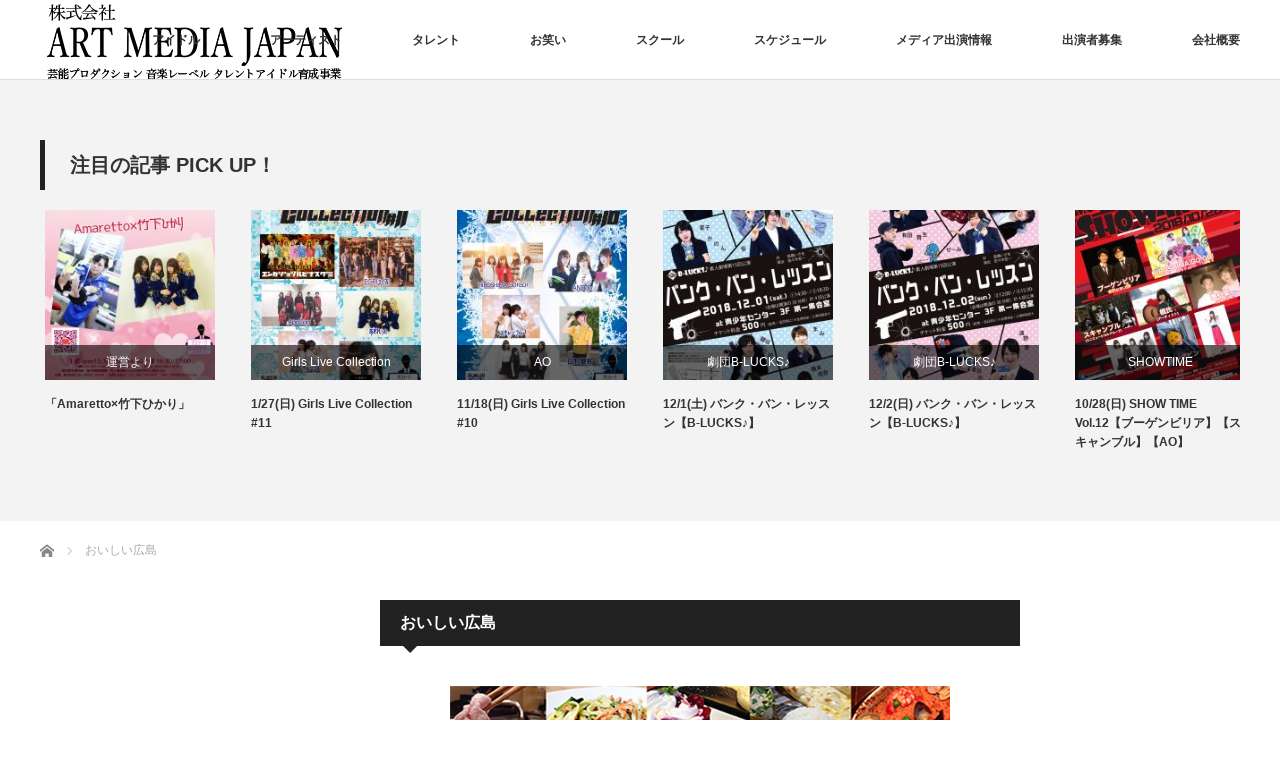

--- FILE ---
content_type: text/html; charset=UTF-8
request_url: http://hamc-tv.com/%E3%81%8A%E3%81%84%E3%81%97%E3%81%84%E5%BA%83%E5%B3%B6/
body_size: 42465
content:
<!DOCTYPE html>
<html class="pc" lang="ja" id="arve"
	prefix="og: https://ogp.me/ns#" >
<head>
<meta charset="UTF-8">
<!--[if IE]><meta http-equiv="X-UA-Compatible" content="IE=edge"><![endif]-->
<meta name="viewport" content="width=device-width">
<title>おいしい広島 | 株式会社ART MEDIA JAPAN | ART MEDIA JAPAN</title>
<meta name="description" content="		おいしい広島は地元で活躍している役者たちが、広島のおいしい飲食店を動画で紹介する番組です。">
<link rel="pingback" href="http://hamc-tv.com/wpcms/xmlrpc.php">

<!-- All in One SEO Pack 3.2.7 によって Michael Torbert の Semper Fi Web Design[248,279] -->
<meta name="description"  content="おいしい広島。株式会社ART MEDIA JAPANは音楽レーベル、劇団運営、アイドルタレント育成、スタジオ運営、イベント企画を行う芸能プロダクションです。" />

<meta name="keywords"  content="おいしい広島,芸能,プロダクション,事務所,タレント,イベント,アイドル,hamc-tv.com" />

<script type="application/ld+json" class="aioseop-schema">{"@context":"https://schema.org","@graph":[{"@type":"Organization","@id":"http://hamc-tv.com/#organization","url":"http://hamc-tv.com/","name":"ART MEDIA JAPAN","sameAs":[]},{"@type":"WebSite","@id":"http://hamc-tv.com/#website","url":"http://hamc-tv.com/","name":"ART MEDIA JAPAN","publisher":{"@id":"http://hamc-tv.com/#organization"}},{"@type":"WebPage","@id":"http://hamc-tv.com/%e3%81%8a%e3%81%84%e3%81%97%e3%81%84%e5%ba%83%e5%b3%b6/#webpage","url":"http://hamc-tv.com/%e3%81%8a%e3%81%84%e3%81%97%e3%81%84%e5%ba%83%e5%b3%b6/","inLanguage":"ja","name":"\u304a\u3044\u3057\u3044\u5e83\u5cf6","isPartOf":{"@id":"http://hamc-tv.com/#website"},"image":{"@type":"ImageObject","@id":"http://hamc-tv.com/%e3%81%8a%e3%81%84%e3%81%97%e3%81%84%e5%ba%83%e5%b3%b6/#primaryimage","url":"http://hamc-tv.com/wpcms/wp-content/uploads/2015/04/oishii_bnr.jpg","width":630,"height":380},"primaryImageOfPage":{"@id":"http://hamc-tv.com/%e3%81%8a%e3%81%84%e3%81%97%e3%81%84%e5%ba%83%e5%b3%b6/#primaryimage"},"datePublished":"2015-04-14T08:38:13+00:00","dateModified":"2016-01-11T16:17:44+00:00","description":"\u304a\u3044\u3057\u3044\u5e83\u5cf6\u3002\u682a\u5f0f\u4f1a\u793eART MEDIA JAPAN\u306f\u97f3\u697d\u30ec\u30fc\u30d9\u30eb\u3001\u5287\u56e3\u904b\u55b6\u3001\u30a2\u30a4\u30c9\u30eb\u30bf\u30ec\u30f3\u30c8\u80b2\u6210\u3001\u30b9\u30bf\u30b8\u30aa\u904b\u55b6\u3001\u30a4\u30d9\u30f3\u30c8\u4f01\u753b\u3092\u884c\u3046\u82b8\u80fd\u30d7\u30ed\u30c0\u30af\u30b7\u30e7\u30f3\u3067\u3059\u3002"}]}</script>
<link rel="canonical" href="http://hamc-tv.com/おいしい広島/" />
<meta property="og:type" content="article" />
<meta property="og:title" content="おいしい広島 | 株式会社ART MEDIA JAPAN | ART MEDIA JAPAN" />
<meta property="og:description" content="おいしい広島。株式会社ART MEDIA JAPANは音楽レーベル、劇団運営、アイドルタレント育成、スタジオ運営、イベント企画を行う芸能プロダクションです。" />
<meta property="og:url" content="http://hamc-tv.com/おいしい広島/" />
<meta property="og:site_name" content="ART MEDIA JAPAN" />
<meta property="og:image" content="http://hamc-tv.com/wpcms/wp-content/uploads/2015/04/oishii_bnr.jpg" />
<meta property="og:image:width" content="100%" />
<meta property="article:published_time" content="2015-04-14T08:38:13Z" />
<meta property="article:modified_time" content="2016-01-11T16:17:44Z" />
<meta name="twitter:card" content="summary" />
<meta name="twitter:title" content="おいしい広島 | 株式会社ART MEDIA JAPAN | ART MEDIA JAPAN" />
<meta name="twitter:description" content="おいしい広島。株式会社ART MEDIA JAPANは音楽レーベル、劇団運営、アイドルタレント育成、スタジオ運営、イベント企画を行う芸能プロダクションです。" />
<meta name="twitter:image" content="http://hamc-tv.com/wpcms/wp-content/uploads/2015/04/oishii_bnr.jpg" />
			<script type="text/javascript" >
				window.ga=window.ga||function(){(ga.q=ga.q||[]).push(arguments)};ga.l=+new Date;
				ga('create', 'UA-20889759-1', 'auto');
				// Plugins
				
				ga('send', 'pageview');
			</script>
			<script async src="https://www.google-analytics.com/analytics.js"></script>
			<!-- All in One SEO Pack -->
<link rel='dns-prefetch' href='//www.google.com' />
<link rel='dns-prefetch' href='//s.w.org' />
<link rel="alternate" type="application/rss+xml" title="ART MEDIA JAPAN &raquo; フィード" href="http://hamc-tv.com/feed/" />
<link rel="alternate" type="application/rss+xml" title="ART MEDIA JAPAN &raquo; コメントフィード" href="http://hamc-tv.com/comments/feed/" />
<link rel="alternate" type="application/rss+xml" title="ART MEDIA JAPAN &raquo; おいしい広島 のコメントのフィード" href="http://hamc-tv.com/%e3%81%8a%e3%81%84%e3%81%97%e3%81%84%e5%ba%83%e5%b3%b6/feed/" />
		<script type="text/javascript">
			window._wpemojiSettings = {"baseUrl":"https:\/\/s.w.org\/images\/core\/emoji\/12.0.0-1\/72x72\/","ext":".png","svgUrl":"https:\/\/s.w.org\/images\/core\/emoji\/12.0.0-1\/svg\/","svgExt":".svg","source":{"concatemoji":"http:\/\/hamc-tv.com\/wpcms\/wp-includes\/js\/wp-emoji-release.min.js?ver=5.2.21"}};
			!function(e,a,t){var n,r,o,i=a.createElement("canvas"),p=i.getContext&&i.getContext("2d");function s(e,t){var a=String.fromCharCode;p.clearRect(0,0,i.width,i.height),p.fillText(a.apply(this,e),0,0);e=i.toDataURL();return p.clearRect(0,0,i.width,i.height),p.fillText(a.apply(this,t),0,0),e===i.toDataURL()}function c(e){var t=a.createElement("script");t.src=e,t.defer=t.type="text/javascript",a.getElementsByTagName("head")[0].appendChild(t)}for(o=Array("flag","emoji"),t.supports={everything:!0,everythingExceptFlag:!0},r=0;r<o.length;r++)t.supports[o[r]]=function(e){if(!p||!p.fillText)return!1;switch(p.textBaseline="top",p.font="600 32px Arial",e){case"flag":return s([55356,56826,55356,56819],[55356,56826,8203,55356,56819])?!1:!s([55356,57332,56128,56423,56128,56418,56128,56421,56128,56430,56128,56423,56128,56447],[55356,57332,8203,56128,56423,8203,56128,56418,8203,56128,56421,8203,56128,56430,8203,56128,56423,8203,56128,56447]);case"emoji":return!s([55357,56424,55356,57342,8205,55358,56605,8205,55357,56424,55356,57340],[55357,56424,55356,57342,8203,55358,56605,8203,55357,56424,55356,57340])}return!1}(o[r]),t.supports.everything=t.supports.everything&&t.supports[o[r]],"flag"!==o[r]&&(t.supports.everythingExceptFlag=t.supports.everythingExceptFlag&&t.supports[o[r]]);t.supports.everythingExceptFlag=t.supports.everythingExceptFlag&&!t.supports.flag,t.DOMReady=!1,t.readyCallback=function(){t.DOMReady=!0},t.supports.everything||(n=function(){t.readyCallback()},a.addEventListener?(a.addEventListener("DOMContentLoaded",n,!1),e.addEventListener("load",n,!1)):(e.attachEvent("onload",n),a.attachEvent("onreadystatechange",function(){"complete"===a.readyState&&t.readyCallback()})),(n=t.source||{}).concatemoji?c(n.concatemoji):n.wpemoji&&n.twemoji&&(c(n.twemoji),c(n.wpemoji)))}(window,document,window._wpemojiSettings);
		</script>
		<style type="text/css">
img.wp-smiley,
img.emoji {
	display: inline !important;
	border: none !important;
	box-shadow: none !important;
	height: 1em !important;
	width: 1em !important;
	margin: 0 .07em !important;
	vertical-align: -0.1em !important;
	background: none !important;
	padding: 0 !important;
}
</style>
	<link rel='stylesheet' id='ai1ec_style-css'  href='//hamc-tv.com/wpcms/wp-content/plugins/all-in-one-event-calendar/public/themes-ai1ec/gamma/css/ai1ec_parsed_css.css?ver=2.5.43' type='text/css' media='all' />
<link rel='stylesheet' id='style-css'  href='http://hamc-tv.com/wpcms/wp-content/themes/izm_tcd034/style.css?ver=3.1.7' type='text/css' media='screen' />
<link rel='stylesheet' id='wp-block-library-css'  href='http://hamc-tv.com/wpcms/wp-includes/css/dist/block-library/style.min.css?ver=5.2.21' type='text/css' media='all' />
<link rel='stylesheet' id='contact-form-7-css'  href='http://hamc-tv.com/wpcms/wp-content/plugins/contact-form-7/includes/css/styles.css?ver=5.1.4' type='text/css' media='all' />
<link rel='stylesheet' id='contact-form-7-confirm-css'  href='http://hamc-tv.com/wpcms/wp-content/plugins/contact-form-7-add-confirm/includes/css/styles.css?ver=5.1' type='text/css' media='all' />
<link rel='stylesheet' id='whats-new-style-css'  href='http://hamc-tv.com/wpcms/wp-content/plugins/whats-new-genarator/whats-new.css?ver=2.0.2' type='text/css' media='all' />
<link rel='stylesheet' id='wc-shortcodes-style-css'  href='http://hamc-tv.com/wpcms/wp-content/plugins/wc-shortcodes/public/assets/css/style.css?ver=3.46' type='text/css' media='all' />
<link rel='stylesheet' id='wordpresscanvas-font-awesome-css'  href='http://hamc-tv.com/wpcms/wp-content/plugins/wc-shortcodes/public/assets/css/font-awesome.min.css?ver=4.7.0' type='text/css' media='all' />
<script type='text/javascript' src='http://hamc-tv.com/wpcms/wp-includes/js/jquery/jquery.js?ver=1.12.4-wp'></script>
<script type='text/javascript' src='http://hamc-tv.com/wpcms/wp-includes/js/jquery/jquery-migrate.min.js?ver=1.4.1'></script>
<link rel='https://api.w.org/' href='http://hamc-tv.com/wp-json/' />
<link rel='shortlink' href='http://hamc-tv.com/?p=17' />
<link rel="alternate" type="application/json+oembed" href="http://hamc-tv.com/wp-json/oembed/1.0/embed?url=http%3A%2F%2Fhamc-tv.com%2F%25e3%2581%258a%25e3%2581%2584%25e3%2581%2597%25e3%2581%2584%25e5%25ba%2583%25e5%25b3%25b6%2F" />
<link rel="alternate" type="text/xml+oembed" href="http://hamc-tv.com/wp-json/oembed/1.0/embed?url=http%3A%2F%2Fhamc-tv.com%2F%25e3%2581%258a%25e3%2581%2584%25e3%2581%2597%25e3%2581%2584%25e5%25ba%2583%25e5%25b3%25b6%2F&#038;format=xml" />

<script src="http://hamc-tv.com/wpcms/wp-content/themes/izm_tcd034/js/jquery.easing.js?ver=3.1.7"></script>
<script src="http://hamc-tv.com/wpcms/wp-content/themes/izm_tcd034/js/jscript.js?ver=3.1.7"></script>
<script src="http://hamc-tv.com/wpcms/wp-content/themes/izm_tcd034/js/comment.js?ver=3.1.7"></script>

<link rel="stylesheet" media="screen and (max-width:770px)" href="http://hamc-tv.com/wpcms/wp-content/themes/izm_tcd034/responsive.css?ver=3.1.7">
<link rel="stylesheet" media="screen and (max-width:770px)" href="http://hamc-tv.com/wpcms/wp-content/themes/izm_tcd034/footer-bar/footer-bar.css?ver=3.1.7">

<link rel="stylesheet" href="http://hamc-tv.com/wpcms/wp-content/themes/izm_tcd034/japanese.css?ver=3.1.7">

<!--[if lt IE 9]>
<script src="http://hamc-tv.com/wpcms/wp-content/themes/izm_tcd034/js/html5.js?ver=3.1.7"></script>
<![endif]-->

<link rel="stylesheet" href="http://hamc-tv.com/wpcms/wp-content/themes/izm_tcd034/js/slick.css?ver=3.1.7" type="text/css" />
<script src="http://hamc-tv.com/wpcms/wp-content/themes/izm_tcd034/js/slick.min.js?ver=3.1.7"></script>
<script type="text/javascript">
jQuery(document).ready(function($){
  $('.recommend_slider').slick({
    variableWidth: true,
    dots: false,
    slidesToShow: 6,
    slidesToScroll: 1,
    autoplay: true,
    easing: 'easeOutExpo',
    speed: 1000,
    autoplaySpeed: 7000,
    responsive: [
      {
        breakpoint: 770,
        settings: { variableWidth: false, slidesToShow: 3, arrows: false }
      }
    ]  });
});
</script>

<style type="text/css">

#logo { top:0px; left:4px; }

a:hover, .pc #global_menu li a:hover, .pc #global_menu > ul > li.active > a, .post_list li.type1 .meta li a:hover, .post_list li.type2 .meta li a:hover, #footer_menu li a:hover, #home_slider .info_inner .title_link:hover, #post_meta_top a:hover, #bread_crumb li a:hover, #comment_header ul li a:hover, #bread_crumb li.home a:hover:before
 { color:#D40000; }

.pc #global_menu ul ul a, #return_top a:hover, .next_page_link a:hover, .recommend_slider .slick-prev:hover, .recommend_slider .slick-next:hover, .post_list li.type1 .title a:hover, .recommend_slider .category a:hover, .page_navi a:hover, #index_post_list_tab li a:hover,
  #wp-calendar td a:hover, #wp-calendar #prev a:hover, #wp-calendar #next a:hover, .widget_search #search-btn input:hover, .widget_search #searchsubmit:hover, .side_widget.google_search #searchsubmit:hover, .collapse_category_list li a:hover,
   #submit_comment:hover, #post_pagination a:hover, #post_pagination p, a.menu_button:hover, .author_info_link:hover, .author_profile .author_social_link li.author_link a:hover
    { background-color:#D40000; }

.mobile #global_menu li a:hover { background-color:#D40000 !important; }
#comment_textarea textarea:focus, #guest_info input:focus
 { border-color:#D40000; }

.pc #global_menu li a:hover { border-color:#D40000; }
.pc #global_menu > ul > li.active > a { border-color:#D40000; }

.pc #global_menu ul ul a:hover
 { background-color:#457694; }

.recommend_slider_wrap h3
 { border-color:#222222; }

.popular_post_list .rank
 { background-color:#FECBD2; }

.popular_post_list .rank1 .rank, .popular_post_list .rank2 .rank, .popular_post_list .rank3 .rank
 { background-color:#FF526E; }

.popular_post_list .rank:before
{ border-color:#FECBD2 transparent transparent transparent; }

.popular_post_list .rank1 .rank:before, .popular_post_list .rank2 .rank:before, .popular_post_list .rank3 .rank:before
{ border-color:#FF526E transparent transparent transparent; }

#post_title { font-size:21px; }
.post_content { font-size:14px; }
.home #index_post_list1 .post_list li.type1 .title, .home #index_post_list1 .post_list li.type2 .title { font-size:14px; }
.home #index_post_list2 .post_list li.type1 .title, .home #index_post_list2 .post_list li.type2 .title { font-size:14px; }
.home #index_post_list3 .post_list li.type1 .title, .home #index_post_list3 .post_list li.type2 .title { font-size:14px; }
.home #index_post_list4 .post_list li.type1 .title, .home #index_post_list4 .post_list li.type2 .title { font-size:14px; }
.archive .post_list li.type1 .title, .archive .post_list li.type2 .title { font-size:14px; }







</style>



<!-- Dynamic Widgets by QURL loaded - http://www.dynamic-widgets.com //-->
<style type="text/css"></style></head>
<body class="page-template-default page page-id-17 wc-shortcodes-font-awesome-enabled single_layout layout3">


 <div id="header">
  <div id="header_inner">

   <!-- logo -->
   <div id='logo_image'>
<h1 id="logo"><a href=" http://hamc-tv.com/" title="ART MEDIA JAPAN" data-label="ART MEDIA JAPAN"><img src="http://hamc-tv.com/wpcms/wp-content/uploads/tcd-w/logo.png?1769174093" alt="ART MEDIA JAPAN" title="ART MEDIA JAPAN" /></a></h1>
</div>
   <!-- global menu -->
      <a href="#" class="menu_button"></a>
   <div id="global_menu" class="clearfix">
    <ul id="menu-art-media-japan" class="menu"><li id="menu-item-434" class="menu-item menu-item-type-taxonomy menu-item-object-category menu-item-434"><a href="http://hamc-tv.com/category/%e3%82%a2%e3%82%a4%e3%83%89%e3%83%ab/">アイドル</a></li>
<li id="menu-item-134" class="menu-item menu-item-type-taxonomy menu-item-object-category menu-item-134"><a href="http://hamc-tv.com/category/%e3%82%a2%e3%83%bc%e3%83%86%e3%82%a3%e3%82%b9%e3%83%88/">アーティスト</a></li>
<li id="menu-item-135" class="menu-item menu-item-type-custom menu-item-object-custom menu-item-135"><a href="http://hamc-tv.com/category/%E3%82%BF%E3%83%AC%E3%83%B3%E3%83%88">タレント</a></li>
<li id="menu-item-2512" class="menu-item menu-item-type-taxonomy menu-item-object-category menu-item-2512"><a href="http://hamc-tv.com/category/%e3%81%8a%e7%ac%91%e3%81%84/">お笑い</a></li>
<li id="menu-item-3284" class="menu-item menu-item-type-custom menu-item-object-custom menu-item-has-children menu-item-3284"><a href="http://hamc-tv.com/ae-school/">スクール</a>
<ul class="sub-menu">
	<li id="menu-item-3322" class="menu-item menu-item-type-taxonomy menu-item-object-category menu-item-3322"><a href="http://hamc-tv.com/category/lecturer/">講師</a></li>
	<li id="menu-item-146" class="menu-item menu-item-type-custom menu-item-object-custom menu-item-has-children menu-item-146"><a href="http://hamc-tv.com/wpcms/?p=139">劇団B-LUCKS♪</a>
	<ul class="sub-menu">
		<li id="menu-item-3307" class="menu-item menu-item-type-taxonomy menu-item-object-category menu-item-3307"><a href="http://hamc-tv.com/category/%e3%82%a2%e3%82%af%e3%82%bf%e3%83%bc/">アクター</a></li>
	</ul>
</li>
</ul>
</li>
<li id="menu-item-235" class="menu-item menu-item-type-post_type menu-item-object-page menu-item-235"><a href="http://hamc-tv.com/schedule/">スケジュール</a></li>
<li id="menu-item-2584" class="menu-item menu-item-type-post_type menu-item-object-page menu-item-has-children menu-item-2584"><a href="http://hamc-tv.com/%e3%83%a1%e3%83%87%e3%82%a3%e3%82%a2%e5%87%ba%e6%bc%94%e6%83%85%e5%a0%b1/">メディア出演情報</a>
<ul class="sub-menu">
	<li id="menu-item-275" class="menu-item menu-item-type-taxonomy menu-item-object-category menu-item-275"><a href="http://hamc-tv.com/category/%e5%85%ac%e5%bc%8f%e3%82%b0%e3%83%83%e3%82%ba/">通販</a></li>
</ul>
</li>
<li id="menu-item-969" class="menu-item menu-item-type-post_type menu-item-object-page menu-item-969"><a href="http://hamc-tv.com/request/">出演者募集</a></li>
<li id="menu-item-8" class="menu-item menu-item-type-post_type menu-item-object-page menu-item-8"><a href="http://hamc-tv.com/company/">会社概要</a></li>
</ul>   </div>
   
  </div><!-- END #header_inner -->
 </div><!-- END #header -->

 <!-- slider -->
 

<div class="recommend_slider_area" id="pickup_slider_area">
 <div class="recommend_slider_wrap" id="pickup_slider_wrap">
  <h3 class="active">注目の記事 PICK UP！</h3>
  <div class="recommend_slider" id="pickup_slider">
      <div class="item">
    <a class="image" href="http://hamc-tv.com/st13/"><img width="190" height="190" src="http://hamc-tv.com/wpcms/wp-content/uploads/2019/05/st13-190x190.jpg" class="attachment-size1 size-size1 wp-post-image" alt="笑たいむ" srcset="http://hamc-tv.com/wpcms/wp-content/uploads/2019/05/st13-190x190.jpg 190w, http://hamc-tv.com/wpcms/wp-content/uploads/2019/05/st13-150x150.jpg 150w, http://hamc-tv.com/wpcms/wp-content/uploads/2019/05/st13-120x120.jpg 120w" sizes="(max-width: 190px) 100vw, 190px" /></a>
    <p class="category"><a href="http://hamc-tv.com/category/showtime/" rel="category tag">SHOWTIME</a><br /><a href="http://hamc-tv.com/category/%e3%81%8a%e7%ac%91%e3%81%84/" rel="category tag">お笑い</a><br /><a href="http://hamc-tv.com/category/%e3%82%b9%e3%82%ad%e3%83%a3%e3%83%b3%e3%83%96%e3%83%ab/" rel="category tag">スキャンブル</a><br /><a href="http://hamc-tv.com/category/%e3%83%96%e3%83%bc%e3%82%b2%e3%83%b3%e3%83%93%e3%83%aa%e3%82%a2/" rel="category tag">ブーゲンビリア</a><br /><a href="http://hamc-tv.com/category/%e6%ac%a1%e5%9b%9e%e3%82%a4%e3%83%99%e3%83%b3%e3%83%88%e6%83%85%e5%a0%b1/" rel="category tag">次回イベント情報</a></p>
    <a class="title" href="http://hamc-tv.com/st13/">5/26(日) SHOW TIME 笑たいむ!!【ブーゲンビリア】【スキャンブル】</a>
   </div>
      <div class="item">
    <a class="image" href="http://hamc-tv.com/amaretto-takeshitahikari/"><img width="190" height="190" src="http://hamc-tv.com/wpcms/wp-content/uploads/2019/03/glc12a-190x190.jpg" class="attachment-size1 size-size1 wp-post-image" alt="" srcset="http://hamc-tv.com/wpcms/wp-content/uploads/2019/03/glc12a-190x190.jpg 190w, http://hamc-tv.com/wpcms/wp-content/uploads/2019/03/glc12a-150x150.jpg 150w, http://hamc-tv.com/wpcms/wp-content/uploads/2019/03/glc12a-300x300.jpg 300w, http://hamc-tv.com/wpcms/wp-content/uploads/2019/03/glc12a-768x768.jpg 768w, http://hamc-tv.com/wpcms/wp-content/uploads/2019/03/glc12a-1024x1024.jpg 1024w, http://hamc-tv.com/wpcms/wp-content/uploads/2019/03/glc12a-120x120.jpg 120w" sizes="(max-width: 190px) 100vw, 190px" /></a>
    <p class="category"><a href="http://hamc-tv.com/category/%e9%81%8b%e5%96%b6%e3%82%88%e3%82%8a/" rel="category tag">運営より</a></p>
    <a class="title" href="http://hamc-tv.com/amaretto-takeshitahikari/">「Amaretto×竹下ひかり」</a>
   </div>
      <div class="item">
    <a class="image" href="http://hamc-tv.com/glc12/"><img width="190" height="190" src="http://hamc-tv.com/wpcms/wp-content/uploads/2019/01/glc11-190x190.jpg" class="attachment-size1 size-size1 wp-post-image" alt="GirlsLiveCollection_vol.11" srcset="http://hamc-tv.com/wpcms/wp-content/uploads/2019/01/glc11-190x190.jpg 190w, http://hamc-tv.com/wpcms/wp-content/uploads/2019/01/glc11-150x150.jpg 150w, http://hamc-tv.com/wpcms/wp-content/uploads/2019/01/glc11-120x120.jpg 120w" sizes="(max-width: 190px) 100vw, 190px" /></a>
    <p class="category"><a href="http://hamc-tv.com/category/girls-live-collection/" rel="category tag">Girls Live Collection</a><br /><a href="http://hamc-tv.com/category/%e6%ac%a1%e5%9b%9e%e3%82%a4%e3%83%99%e3%83%b3%e3%83%88%e6%83%85%e5%a0%b1/" rel="category tag">次回イベント情報</a><br /><a href="http://hamc-tv.com/category/%e9%81%8b%e5%96%b6%e3%82%88%e3%82%8a/" rel="category tag">運営より</a></p>
    <a class="title" href="http://hamc-tv.com/glc12/">1/27(日) Girls Live Collection #11</a>
   </div>
      <div class="item">
    <a class="image" href="http://hamc-tv.com/glc10/"><img width="190" height="190" src="http://hamc-tv.com/wpcms/wp-content/uploads/2018/11/glc10V2-190x190.jpg" class="attachment-size1 size-size1 wp-post-image" alt="GirlsLiveCollection_vol.10" srcset="http://hamc-tv.com/wpcms/wp-content/uploads/2018/11/glc10V2-190x190.jpg 190w, http://hamc-tv.com/wpcms/wp-content/uploads/2018/11/glc10V2-150x150.jpg 150w, http://hamc-tv.com/wpcms/wp-content/uploads/2018/11/glc10V2-120x120.jpg 120w" sizes="(max-width: 190px) 100vw, 190px" /></a>
    <p class="category"><a href="http://hamc-tv.com/category/ao/" rel="category tag">AO</a><br /><a href="http://hamc-tv.com/category/girls-live-collection/" rel="category tag">Girls Live Collection</a><br /><a href="http://hamc-tv.com/category/%e3%82%b9%e3%82%ad%e3%83%a3%e3%83%b3%e3%83%96%e3%83%ab/" rel="category tag">スキャンブル</a><br /><a href="http://hamc-tv.com/category/%e6%ac%a1%e5%9b%9e%e3%82%a4%e3%83%99%e3%83%b3%e3%83%88%e6%83%85%e5%a0%b1/" rel="category tag">次回イベント情報</a></p>
    <a class="title" href="http://hamc-tv.com/glc10/">11/18(日) Girls Live Collection #10</a>
   </div>
      <div class="item">
    <a class="image" href="http://hamc-tv.com/bankbanlesson121/"><img width="190" height="190" src="http://hamc-tv.com/wpcms/wp-content/uploads/2018/10/bankbanlesson121s-190x190.jpg" class="attachment-size1 size-size1 wp-post-image" alt="" srcset="http://hamc-tv.com/wpcms/wp-content/uploads/2018/10/bankbanlesson121s-190x190.jpg 190w, http://hamc-tv.com/wpcms/wp-content/uploads/2018/10/bankbanlesson121s-150x150.jpg 150w, http://hamc-tv.com/wpcms/wp-content/uploads/2018/10/bankbanlesson121s-120x120.jpg 120w" sizes="(max-width: 190px) 100vw, 190px" /></a>
    <p class="category"><a href="http://hamc-tv.com/category/%e5%8a%87%e5%9b%a3b-lucks%e2%99%aa/" rel="category tag">劇団B-LUCKS♪</a><br /><a href="http://hamc-tv.com/category/%e6%ac%a1%e5%9b%9e%e3%82%a4%e3%83%99%e3%83%b3%e3%83%88%e6%83%85%e5%a0%b1/" rel="category tag">次回イベント情報</a></p>
    <a class="title" href="http://hamc-tv.com/bankbanlesson121/">12/1(土) バンク・バン・レッスン【B-LUCKS♪】</a>
   </div>
      <div class="item">
    <a class="image" href="http://hamc-tv.com/bankbanlesson122/"><img width="190" height="190" src="http://hamc-tv.com/wpcms/wp-content/uploads/2018/10/bankbanlesson122s-190x190.jpg" class="attachment-size1 size-size1 wp-post-image" alt="" srcset="http://hamc-tv.com/wpcms/wp-content/uploads/2018/10/bankbanlesson122s-190x190.jpg 190w, http://hamc-tv.com/wpcms/wp-content/uploads/2018/10/bankbanlesson122s-150x150.jpg 150w, http://hamc-tv.com/wpcms/wp-content/uploads/2018/10/bankbanlesson122s-120x120.jpg 120w" sizes="(max-width: 190px) 100vw, 190px" /></a>
    <p class="category"><a href="http://hamc-tv.com/category/%e5%8a%87%e5%9b%a3b-lucks%e2%99%aa/" rel="category tag">劇団B-LUCKS♪</a><br /><a href="http://hamc-tv.com/category/%e6%ac%a1%e5%9b%9e%e3%82%a4%e3%83%99%e3%83%b3%e3%83%88%e6%83%85%e5%a0%b1/" rel="category tag">次回イベント情報</a></p>
    <a class="title" href="http://hamc-tv.com/bankbanlesson122/">12/2(日) バンク・バン・レッスン【B-LUCKS♪】</a>
   </div>
      <div class="item">
    <a class="image" href="http://hamc-tv.com/st12/"><img width="190" height="190" src="http://hamc-tv.com/wpcms/wp-content/uploads/2018/10/st12a-190x190.jpg" class="attachment-size1 size-size1 wp-post-image" alt="showtime" srcset="http://hamc-tv.com/wpcms/wp-content/uploads/2018/10/st12a-190x190.jpg 190w, http://hamc-tv.com/wpcms/wp-content/uploads/2018/10/st12a-150x150.jpg 150w, http://hamc-tv.com/wpcms/wp-content/uploads/2018/10/st12a-120x120.jpg 120w" sizes="(max-width: 190px) 100vw, 190px" /></a>
    <p class="category"><a href="http://hamc-tv.com/category/showtime/" rel="category tag">SHOWTIME</a><br /><a href="http://hamc-tv.com/category/%e3%82%b9%e3%82%ad%e3%83%a3%e3%83%b3%e3%83%96%e3%83%ab/" rel="category tag">スキャンブル</a><br /><a href="http://hamc-tv.com/category/%e3%83%96%e3%83%bc%e3%82%b2%e3%83%b3%e3%83%93%e3%83%aa%e3%82%a2/" rel="category tag">ブーゲンビリア</a><br /><a href="http://hamc-tv.com/category/%e9%81%8e%e5%8e%bb%e3%82%a4%e3%83%99%e3%83%b3%e3%83%88/" rel="category tag">過去イベント</a></p>
    <a class="title" href="http://hamc-tv.com/st12/">10/28(日) SHOW TIME Vol.12【ブーゲンビリア】【スキャンブル】【AO】</a>
   </div>
      <div class="item">
    <a class="image" href="http://hamc-tv.com/yuureidenight/"><img width="190" height="190" src="http://hamc-tv.com/wpcms/wp-content/uploads/2018/10/947f4d6ee2292c106b301afc0a4084da-190x190.jpg" class="attachment-size1 size-size1 wp-post-image" alt="" srcset="http://hamc-tv.com/wpcms/wp-content/uploads/2018/10/947f4d6ee2292c106b301afc0a4084da-190x190.jpg 190w, http://hamc-tv.com/wpcms/wp-content/uploads/2018/10/947f4d6ee2292c106b301afc0a4084da-150x150.jpg 150w, http://hamc-tv.com/wpcms/wp-content/uploads/2018/10/947f4d6ee2292c106b301afc0a4084da-120x120.jpg 120w" sizes="(max-width: 190px) 100vw, 190px" /></a>
    <p class="category"><a href="http://hamc-tv.com/category/%e3%83%96%e3%83%bc%e3%82%b2%e3%83%b3%e3%83%93%e3%83%aa%e3%82%a2/" rel="category tag">ブーゲンビリア</a></p>
    <a class="title" href="http://hamc-tv.com/yuureidenight/">11/25(日) ゆうれい de Night いいな【ブーゲンビリア】</a>
   </div>
      <div class="item">
    <a class="image" href="http://hamc-tv.com/zeromari2/"><img src="http://hamc-tv.com/wpcms/wp-content/themes/izm_tcd034/img/common/no_image1.gif" alt="" title="" /></a>
    <p class="category"><a href="http://hamc-tv.com/category/%e9%81%8b%e5%96%b6%e3%82%88%e3%82%8a/" rel="category tag">運営より</a></p>
    <a class="title" href="http://hamc-tv.com/zeromari2/">【CM出演】《劇団B-LUCKS・松岡、宮地》RCCブライダルサロン　ゼロマリッジCM　第２弾　出演…</a>
   </div>
      <div class="item">
    <a class="image" href="http://hamc-tv.com/kwnkoumtusri/"><img width="190" height="190" src="http://hamc-tv.com/wpcms/wp-content/uploads/2018/09/S__153952281-190x190.jpg" class="attachment-size1 size-size1 wp-post-image" alt="" srcset="http://hamc-tv.com/wpcms/wp-content/uploads/2018/09/S__153952281-190x190.jpg 190w, http://hamc-tv.com/wpcms/wp-content/uploads/2018/09/S__153952281-150x150.jpg 150w, http://hamc-tv.com/wpcms/wp-content/uploads/2018/09/S__153952281-120x120.jpg 120w" sizes="(max-width: 190px) 100vw, 190px" /></a>
    <p class="category"><a href="http://hamc-tv.com/category/%e3%82%a4%e3%83%99%e3%83%b3%e3%83%88/" rel="category tag">イベント</a><br /><a href="http://hamc-tv.com/category/%e3%83%96%e3%83%bc%e3%82%b2%e3%83%b3%e3%83%93%e3%83%aa%e3%82%a2/" rel="category tag">ブーゲンビリア</a><br /><a href="http://hamc-tv.com/category/%e9%81%8e%e5%8e%bb%e3%82%a4%e3%83%99%e3%83%b3%e3%83%88/" rel="category tag">過去イベント</a></p>
    <a class="title" href="http://hamc-tv.com/kwnkoumtusri/">9/30(日) 健康まつり2018</a>
   </div>
      <div class="item">
    <a class="image" href="http://hamc-tv.com/zeromari/"><img src="http://hamc-tv.com/wpcms/wp-content/themes/izm_tcd034/img/common/no_image1.gif" alt="" title="" /></a>
    <p class="category"><a href="http://hamc-tv.com/category/%e3%83%a1%e3%83%87%e3%82%a3%e3%82%a2%e5%87%ba%e6%bc%94%e6%83%85%e5%a0%b1/" rel="category tag">メディア出演情報</a><br /><a href="http://hamc-tv.com/category/%e5%8a%87%e5%9b%a3b-lucks%e2%99%aa/" rel="category tag">劇団B-LUCKS♪</a></p>
    <a class="title" href="http://hamc-tv.com/zeromari/">【CM出演】《劇団B-LUCKS・松岡、宮地》RCCブライダルサロン　ゼロマリッジCM出演中　</a>
   </div>
      <div class="item">
    <a class="image" href="http://hamc-tv.com/ymf2018/"><img width="133" height="190" src="http://hamc-tv.com/wpcms/wp-content/uploads/2018/07/yamaguchimusicfestival2018.jpg" class="attachment-size1 size-size1 wp-post-image" alt="yamaguchimusicfestival2018" srcset="http://hamc-tv.com/wpcms/wp-content/uploads/2018/07/yamaguchimusicfestival2018.jpg 1070w, http://hamc-tv.com/wpcms/wp-content/uploads/2018/07/yamaguchimusicfestival2018-210x300.jpg 210w, http://hamc-tv.com/wpcms/wp-content/uploads/2018/07/yamaguchimusicfestival2018-768x1098.jpg 768w, http://hamc-tv.com/wpcms/wp-content/uploads/2018/07/yamaguchimusicfestival2018-716x1024.jpg 716w" sizes="(max-width: 133px) 100vw, 133px" /></a>
    <p class="category"><a href="http://hamc-tv.com/category/%e3%82%a4%e3%83%99%e3%83%b3%e3%83%88/" rel="category tag">イベント</a><br /><a href="http://hamc-tv.com/category/%e3%82%b9%e3%82%ad%e3%83%a3%e3%83%b3%e3%83%96%e3%83%ab/" rel="category tag">スキャンブル</a><br /><a href="http://hamc-tv.com/category/%e3%83%96%e3%83%bc%e3%82%b2%e3%83%b3%e3%83%93%e3%83%aa%e3%82%a2/" rel="category tag">ブーゲンビリア</a><br /><a href="http://hamc-tv.com/category/%e6%ac%a1%e5%9b%9e%e3%82%a4%e3%83%99%e3%83%b3%e3%83%88%e6%83%85%e5%a0%b1/" rel="category tag">次回イベント情報</a></p>
    <a class="title" href="http://hamc-tv.com/ymf2018/">9/15.16(土日) Yamaguchi Music Festival2018</a>
   </div>
      <div class="item">
    <a class="image" href="http://hamc-tv.com/glc9/"><img width="134" height="190" src="http://hamc-tv.com/wpcms/wp-content/uploads/2018/07/glc9L2a.jpg" class="attachment-size1 size-size1 wp-post-image" alt="GirlsLiveCollection_vol.9" srcset="http://hamc-tv.com/wpcms/wp-content/uploads/2018/07/glc9L2a.jpg 3508w, http://hamc-tv.com/wpcms/wp-content/uploads/2018/07/glc9L2a-212x300.jpg 212w, http://hamc-tv.com/wpcms/wp-content/uploads/2018/07/glc9L2a-768x1086.jpg 768w, http://hamc-tv.com/wpcms/wp-content/uploads/2018/07/glc9L2a-724x1024.jpg 724w" sizes="(max-width: 134px) 100vw, 134px" /></a>
    <p class="category"><a href="http://hamc-tv.com/category/girls-live-collection/" rel="category tag">Girls Live Collection</a><br /><a href="http://hamc-tv.com/category/%e3%82%a4%e3%83%99%e3%83%b3%e3%83%88/" rel="category tag">イベント</a><br /><a href="http://hamc-tv.com/category/%e6%ac%a1%e5%9b%9e%e3%82%a4%e3%83%99%e3%83%b3%e3%83%88%e6%83%85%e5%a0%b1/" rel="category tag">次回イベント情報</a></p>
    <a class="title" href="http://hamc-tv.com/glc9/">9/23(日) Girls Live Collection #9</a>
   </div>
      <div class="item">
    <a class="image" href="http://hamc-tv.com/yokoshine928/"><img width="134" height="190" src="http://hamc-tv.com/wpcms/wp-content/uploads/2018/07/yokoshine928.jpg" class="attachment-size1 size-size1 wp-post-image" alt="横川シネマお笑いライブvol.31" srcset="http://hamc-tv.com/wpcms/wp-content/uploads/2018/07/yokoshine928.jpg 1076w, http://hamc-tv.com/wpcms/wp-content/uploads/2018/07/yokoshine928-212x300.jpg 212w, http://hamc-tv.com/wpcms/wp-content/uploads/2018/07/yokoshine928-768x1086.jpg 768w, http://hamc-tv.com/wpcms/wp-content/uploads/2018/07/yokoshine928-724x1024.jpg 724w" sizes="(max-width: 134px) 100vw, 134px" /></a>
    <p class="category"><a href="http://hamc-tv.com/category/%e3%82%a4%e3%83%99%e3%83%b3%e3%83%88/" rel="category tag">イベント</a><br /><a href="http://hamc-tv.com/category/%e3%83%96%e3%83%bc%e3%82%b2%e3%83%b3%e3%83%93%e3%83%aa%e3%82%a2/" rel="category tag">ブーゲンビリア</a><br /><a href="http://hamc-tv.com/category/%e6%ac%a1%e5%9b%9e%e3%82%a4%e3%83%99%e3%83%b3%e3%83%88%e6%83%85%e5%a0%b1/" rel="category tag">次回イベント情報</a></p>
    <a class="title" href="http://hamc-tv.com/yokoshine928/">9/28(金) 横川シネマお笑いライブvol.31【ブーゲンビリア】</a>
   </div>
      <div class="item">
    <a class="image" href="http://hamc-tv.com/yukifreelive/"><img width="134" height="190" src="http://hamc-tv.com/wpcms/wp-content/uploads/2018/08/yukihiroshimajapan.jpg" class="attachment-size1 size-size1 wp-post-image" alt="湯来環境音楽フリーライブ" srcset="http://hamc-tv.com/wpcms/wp-content/uploads/2018/08/yukihiroshimajapan.jpg 842w, http://hamc-tv.com/wpcms/wp-content/uploads/2018/08/yukihiroshimajapan-212x300.jpg 212w, http://hamc-tv.com/wpcms/wp-content/uploads/2018/08/yukihiroshimajapan-768x1086.jpg 768w, http://hamc-tv.com/wpcms/wp-content/uploads/2018/08/yukihiroshimajapan-724x1024.jpg 724w" sizes="(max-width: 134px) 100vw, 134px" /></a>
    <p class="category"><a href="http://hamc-tv.com/category/%e3%82%a4%e3%83%99%e3%83%b3%e3%83%88/" rel="category tag">イベント</a><br /><a href="http://hamc-tv.com/category/%e3%83%96%e3%83%bc%e3%82%b2%e3%83%b3%e3%83%93%e3%83%aa%e3%82%a2/" rel="category tag">ブーゲンビリア</a><br /><a href="http://hamc-tv.com/category/%e6%ac%a1%e5%9b%9e%e3%82%a4%e3%83%99%e3%83%b3%e3%83%88%e6%83%85%e5%a0%b1/" rel="category tag">次回イベント情報</a></p>
    <a class="title" href="http://hamc-tv.com/yukifreelive/">10/21(日) 湯来環境音楽フリーライブ【ブーゲンビリア】</a>
   </div>
      <div class="item">
    <a class="image" href="http://hamc-tv.com/daihatsu_cm/"><img width="190" height="115" src="http://hamc-tv.com/wpcms/wp-content/uploads/2017/11/airi_amj.jpg" class="attachment-size1 size-size1 wp-post-image" alt="" srcset="http://hamc-tv.com/wpcms/wp-content/uploads/2017/11/airi_amj.jpg 630w, http://hamc-tv.com/wpcms/wp-content/uploads/2017/11/airi_amj-300x181.jpg 300w" sizes="(max-width: 190px) 100vw, 190px" /></a>
    <p class="category"><a href="http://hamc-tv.com/category/%e3%83%a1%e3%83%87%e3%82%a3%e3%82%a2%e5%87%ba%e6%bc%94%e6%83%85%e5%a0%b1/" rel="category tag">メディア出演情報</a></p>
    <a class="title" href="http://hamc-tv.com/daihatsu_cm/">【CM出演】《愛里》 岡山ダイハツCM出演 岡山と愛媛エリアにてOA中</a>
   </div>
      <div class="item">
    <a class="image" href="http://hamc-tv.com/kodokunogurume/"><img width="190" height="127" src="http://hamc-tv.com/wpcms/wp-content/uploads/2017/12/mainImg.jpg" class="attachment-size1 size-size1 wp-post-image" alt="孤独のグルメ" srcset="http://hamc-tv.com/wpcms/wp-content/uploads/2017/12/mainImg.jpg 600w, http://hamc-tv.com/wpcms/wp-content/uploads/2017/12/mainImg-300x200.jpg 300w" sizes="(max-width: 190px) 100vw, 190px" /></a>
    <p class="category"><a href="http://hamc-tv.com/category/%e3%83%96%e3%83%bc%e3%82%b2%e3%83%b3%e3%83%93%e3%83%aa%e3%82%a2/" rel="category tag">ブーゲンビリア</a><br /><a href="http://hamc-tv.com/category/%e3%83%a1%e3%83%87%e3%82%a3%e3%82%a2%e5%87%ba%e6%bc%94%e6%83%85%e5%a0%b1/" rel="category tag">メディア出演情報</a></p>
    <a class="title" href="http://hamc-tv.com/kodokunogurume/">【再放送】ドラマ「孤独のグルメ」《ブーゲンビリア》テレビ出演</a>
   </div>
      <div class="item">
    <a class="image" href="http://hamc-tv.com/koitokaaitoka/"><img width="190" height="115" src="http://hamc-tv.com/wpcms/wp-content/uploads/2017/04/bougainvillea.jpg" class="attachment-size1 size-size1 wp-post-image" alt="" srcset="http://hamc-tv.com/wpcms/wp-content/uploads/2017/04/bougainvillea.jpg 630w, http://hamc-tv.com/wpcms/wp-content/uploads/2017/04/bougainvillea-300x181.jpg 300w" sizes="(max-width: 190px) 100vw, 190px" /></a>
    <p class="category"><a href="http://hamc-tv.com/category/%e3%83%a1%e3%83%87%e3%82%a3%e3%82%a2%e5%87%ba%e6%bc%94%e6%83%85%e5%a0%b1/" rel="category tag">メディア出演情報</a><br /><a href="http://hamc-tv.com/category/%e9%81%8b%e5%96%b6%e3%82%88%e3%82%8a/" rel="category tag">運営より</a></p>
    <a class="title" href="http://hamc-tv.com/koitokaaitoka/">【テレビ出演】《ブーゲンビリア》ドラマ「恋とか愛とか(仮)」に出演</a>
   </div>
      <div class="item">
    <a class="image" href="http://hamc-tv.com/bougainvillea/"><img width="190" height="115" src="http://hamc-tv.com/wpcms/wp-content/uploads/2017/04/bougainvillea.jpg" class="attachment-size1 size-size1 wp-post-image" alt="" srcset="http://hamc-tv.com/wpcms/wp-content/uploads/2017/04/bougainvillea.jpg 630w, http://hamc-tv.com/wpcms/wp-content/uploads/2017/04/bougainvillea-300x181.jpg 300w" sizes="(max-width: 190px) 100vw, 190px" /></a>
    <p class="category"><a href="http://hamc-tv.com/category/%e3%81%8a%e7%ac%91%e3%81%84/" rel="category tag">お笑い</a><br /><a href="http://hamc-tv.com/category/%e9%81%8b%e5%96%b6%e3%82%88%e3%82%8a/" rel="category tag">運営より</a></p>
    <a class="title" href="http://hamc-tv.com/bougainvillea/">ブーゲンビリア</a>
   </div>
      <div class="item">
    <a class="image" href="http://hamc-tv.com/actor/"><img width="190" height="115" src="http://hamc-tv.com/wpcms/wp-content/uploads/2016/02/bnr_0002.jpg" class="attachment-size1 size-size1 wp-post-image" alt="" srcset="http://hamc-tv.com/wpcms/wp-content/uploads/2016/02/bnr_0002.jpg 630w, http://hamc-tv.com/wpcms/wp-content/uploads/2016/02/bnr_0002-300x181.jpg 300w" sizes="(max-width: 190px) 100vw, 190px" /></a>
    <p class="category"><a href="http://hamc-tv.com/category/%e9%81%8b%e5%96%b6%e3%82%88%e3%82%8a/" rel="category tag">運営より</a></p>
    <a class="title" href="http://hamc-tv.com/actor/">タレント俳優養成</a>
   </div>
      <div class="item">
    <a class="image" href="http://hamc-tv.com/remi/"><img width="190" height="115" src="http://hamc-tv.com/wpcms/wp-content/uploads/2015/04/remi1705.jpg" class="attachment-size1 size-size1 wp-post-image" alt="" srcset="http://hamc-tv.com/wpcms/wp-content/uploads/2015/04/remi1705.jpg 630w, http://hamc-tv.com/wpcms/wp-content/uploads/2015/04/remi1705-300x181.jpg 300w" sizes="(max-width: 190px) 100vw, 190px" /></a>
    <p class="category"><a href="http://hamc-tv.com/category/remi/" rel="category tag">REMI</a><br /><a href="http://hamc-tv.com/category/%e3%82%a2%e3%83%bc%e3%83%86%e3%82%a3%e3%82%b9%e3%83%88/" rel="category tag">アーティスト</a></p>
    <a class="title" href="http://hamc-tv.com/remi/">REMI</a>
   </div>
      <div class="item">
    <a class="image" href="http://hamc-tv.com/artist/"><img width="190" height="115" src="http://hamc-tv.com/wpcms/wp-content/uploads/2016/02/artist_02.jpg" class="attachment-size1 size-size1 wp-post-image" alt="" srcset="http://hamc-tv.com/wpcms/wp-content/uploads/2016/02/artist_02.jpg 630w, http://hamc-tv.com/wpcms/wp-content/uploads/2016/02/artist_02-300x181.jpg 300w" sizes="(max-width: 190px) 100vw, 190px" /></a>
    <p class="category"><a href="http://hamc-tv.com/category/%e9%81%8b%e5%96%b6%e3%82%88%e3%82%8a/" rel="category tag">運営より</a></p>
    <a class="title" href="http://hamc-tv.com/artist/">アートメディアジャパン所属アーティスト</a>
   </div>
      <div class="item">
    <a class="image" href="http://hamc-tv.com/6-17win/"><img width="133" height="190" src="http://hamc-tv.com/wpcms/wp-content/uploads/2018/05/S__140369937.jpg" class="attachment-size1 size-size1 wp-post-image" alt="" srcset="http://hamc-tv.com/wpcms/wp-content/uploads/2018/05/S__140369937.jpg 1072w, http://hamc-tv.com/wpcms/wp-content/uploads/2018/05/S__140369937-210x300.jpg 210w, http://hamc-tv.com/wpcms/wp-content/uploads/2018/05/S__140369937-768x1095.jpg 768w, http://hamc-tv.com/wpcms/wp-content/uploads/2018/05/S__140369937-718x1024.jpg 718w" sizes="(max-width: 133px) 100vw, 133px" /></a>
    <p class="category"><a href="http://hamc-tv.com/category/%e3%83%96%e3%83%bc%e3%82%b2%e3%83%b3%e3%83%93%e3%83%aa%e3%82%a2/" rel="category tag">ブーゲンビリア</a><br /><a href="http://hamc-tv.com/category/%e6%ac%a1%e5%9b%9e%e3%82%a4%e3%83%99%e3%83%b3%e3%83%88%e6%83%85%e5%a0%b1/" rel="category tag">次回イベント情報</a></p>
    <a class="title" href="http://hamc-tv.com/6-17win/">6/17(日)第7回わいん劇場</a>
   </div>
      <div class="item">
    <a class="image" href="http://hamc-tv.com/lecturer/"><img src="http://hamc-tv.com/wpcms/wp-content/themes/izm_tcd034/img/common/no_image1.gif" alt="" title="" /></a>
    <p class="category"><a href="http://hamc-tv.com/category/%e9%81%8b%e5%96%b6%e3%82%88%e3%82%8a/" rel="category tag">運営より</a></p>
    <a class="title" href="http://hamc-tv.com/lecturer/">講師</a>
   </div>
      <div class="item">
    <a class="image" href="http://hamc-tv.com/yokoshine131/"><img width="134" height="190" src="http://hamc-tv.com/wpcms/wp-content/uploads/2018/01/yokoshine25.jpg" class="attachment-size1 size-size1 wp-post-image" alt="横川シネマお笑いLIVE" srcset="http://hamc-tv.com/wpcms/wp-content/uploads/2018/01/yokoshine25.jpg 1076w, http://hamc-tv.com/wpcms/wp-content/uploads/2018/01/yokoshine25-212x300.jpg 212w, http://hamc-tv.com/wpcms/wp-content/uploads/2018/01/yokoshine25-768x1086.jpg 768w, http://hamc-tv.com/wpcms/wp-content/uploads/2018/01/yokoshine25-724x1024.jpg 724w" sizes="(max-width: 134px) 100vw, 134px" /></a>
    <p class="category"><a href="http://hamc-tv.com/category/%e3%83%96%e3%83%bc%e3%82%b2%e3%83%b3%e3%83%93%e3%83%aa%e3%82%a2/" rel="category tag">ブーゲンビリア</a></p>
    <a class="title" href="http://hamc-tv.com/yokoshine131/">1/31(日) 横川シネマお笑いライブ【ブーゲンビリア】</a>
   </div>
      <div class="item">
    <a class="image" href="http://hamc-tv.com/movie_riko/"><img width="190" height="115" src="http://hamc-tv.com/wpcms/wp-content/uploads/2015/04/Riko.jpg" class="attachment-size1 size-size1 wp-post-image" alt="RIKO" srcset="http://hamc-tv.com/wpcms/wp-content/uploads/2015/04/Riko.jpg 630w, http://hamc-tv.com/wpcms/wp-content/uploads/2015/04/Riko-300x181.jpg 300w" sizes="(max-width: 190px) 100vw, 190px" /></a>
    <p class="category"><a href="http://hamc-tv.com/category/riko/" rel="category tag">RIKO</a></p>
    <a class="title" href="http://hamc-tv.com/movie_riko/">スマホで撮る短編活劇 第1作【RIKO】</a>
   </div>
      <div class="item">
    <a class="image" href="http://hamc-tv.com/%e3%81%8a%e3%81%84%e3%81%97%e3%81%84%e5%ba%83%e5%b3%b6/"><img width="190" height="115" src="http://hamc-tv.com/wpcms/wp-content/uploads/2015/04/oishii_bnr.jpg" class="attachment-size1 size-size1 wp-post-image" alt="" srcset="http://hamc-tv.com/wpcms/wp-content/uploads/2015/04/oishii_bnr.jpg 630w, http://hamc-tv.com/wpcms/wp-content/uploads/2015/04/oishii_bnr-300x181.jpg 300w" sizes="(max-width: 190px) 100vw, 190px" /></a>
    <p class="category"><a href="http://hamc-tv.com/category/%e3%83%a1%e3%83%87%e3%82%a3%e3%82%a2/" rel="category tag">メディア</a></p>
    <a class="title" href="http://hamc-tv.com/%e3%81%8a%e3%81%84%e3%81%97%e3%81%84%e5%ba%83%e5%b3%b6/">おいしい広島</a>
   </div>
      <div class="item">
    <a class="image" href="http://hamc-tv.com/kaorioono/"><img width="190" height="115" src="http://hamc-tv.com/wpcms/wp-content/uploads/2016/10/kaori_001a.jpg" class="attachment-size1 size-size1 wp-post-image" alt="" srcset="http://hamc-tv.com/wpcms/wp-content/uploads/2016/10/kaori_001a.jpg 630w, http://hamc-tv.com/wpcms/wp-content/uploads/2016/10/kaori_001a-300x181.jpg 300w" sizes="(max-width: 190px) 100vw, 190px" /></a>
    <p class="category"><a href="http://hamc-tv.com/category/%e3%82%a2%e3%83%bc%e3%83%86%e3%82%a3%e3%82%b9%e3%83%88/" rel="category tag">アーティスト</a><br /><a href="http://hamc-tv.com/category/%e5%a4%a7%e9%87%8e%e8%96%ab/" rel="category tag">大野薫</a></p>
    <a class="title" href="http://hamc-tv.com/kaorioono/">大野薫</a>
   </div>
      <div class="item">
    <a class="image" href="http://hamc-tv.com/%e5%b0%8f%e9%b7%b9%e7%8b%a9-%e9%9a%bc/"><img width="190" height="116" src="http://hamc-tv.com/wpcms/wp-content/uploads/2015/07/kodakari.jpg" class="attachment-size1 size-size1 wp-post-image" alt="小鷹狩 隼" srcset="http://hamc-tv.com/wpcms/wp-content/uploads/2015/07/kodakari.jpg 620w, http://hamc-tv.com/wpcms/wp-content/uploads/2015/07/kodakari-300x184.jpg 300w" sizes="(max-width: 190px) 100vw, 190px" /></a>
    <p class="category"><a href="http://hamc-tv.com/category/%e3%82%a2%e3%83%bc%e3%83%86%e3%82%a3%e3%82%b9%e3%83%88/" rel="category tag">アーティスト</a><br /><a href="http://hamc-tv.com/category/%e5%b0%8f%e9%b7%b9%e7%8b%a9-%e9%9a%bc/" rel="category tag">小鷹狩 隼</a></p>
    <a class="title" href="http://hamc-tv.com/%e5%b0%8f%e9%b7%b9%e7%8b%a9-%e9%9a%bc/">小鷹狩 隼</a>
   </div>
      <div class="item">
    <a class="image" href="http://hamc-tv.com/%e6%84%9b%e9%87%8c/"><img width="190" height="115" src="http://hamc-tv.com/wpcms/wp-content/uploads/2017/11/airi_amj.jpg" class="attachment-size1 size-size1 wp-post-image" alt="" srcset="http://hamc-tv.com/wpcms/wp-content/uploads/2017/11/airi_amj.jpg 630w, http://hamc-tv.com/wpcms/wp-content/uploads/2017/11/airi_amj-300x181.jpg 300w" sizes="(max-width: 190px) 100vw, 190px" /></a>
    <p class="category"><a href="http://hamc-tv.com/category/%e3%82%a2%e3%82%af%e3%82%bf%e3%83%bc/" rel="category tag">アクター</a><br /><a href="http://hamc-tv.com/category/%e3%82%bf%e3%83%ac%e3%83%b3%e3%83%88/" rel="category tag">タレント</a></p>
    <a class="title" href="http://hamc-tv.com/%e6%84%9b%e9%87%8c/">愛里</a>
   </div>
      <div class="item">
    <a class="image" href="http://hamc-tv.com/%e5%b1%b1%e7%94%b0%e6%9c%89%e9%87%8c/"><img width="190" height="115" src="http://hamc-tv.com/wpcms/wp-content/uploads/2015/04/89e616394e369ea6f556885f87a8beaa.jpg" class="attachment-size1 size-size1 wp-post-image" alt="" srcset="http://hamc-tv.com/wpcms/wp-content/uploads/2015/04/89e616394e369ea6f556885f87a8beaa.jpg 630w, http://hamc-tv.com/wpcms/wp-content/uploads/2015/04/89e616394e369ea6f556885f87a8beaa-300x181.jpg 300w" sizes="(max-width: 190px) 100vw, 190px" /></a>
    <p class="category"><a href="http://hamc-tv.com/category/%e3%82%bf%e3%83%ac%e3%83%b3%e3%83%88/" rel="category tag">タレント</a></p>
    <a class="title" href="http://hamc-tv.com/%e5%b1%b1%e7%94%b0%e6%9c%89%e9%87%8c/">山田有里 (SandMountain Project)</a>
   </div>
      <div class="item">
    <a class="image" href="http://hamc-tv.com/chiyuki_ide/"><img width="190" height="115" src="http://hamc-tv.com/wpcms/wp-content/uploads/2017/02/ide_amj.jpg" class="attachment-size1 size-size1 wp-post-image" alt="" srcset="http://hamc-tv.com/wpcms/wp-content/uploads/2017/02/ide_amj.jpg 630w, http://hamc-tv.com/wpcms/wp-content/uploads/2017/02/ide_amj-300x181.jpg 300w" sizes="(max-width: 190px) 100vw, 190px" /></a>
    <p class="category"><a href="http://hamc-tv.com/category/%e3%82%a2%e3%82%af%e3%82%bf%e3%83%bc/" rel="category tag">アクター</a><br /><a href="http://hamc-tv.com/category/%e5%8a%87%e5%9b%a3b-lucks%e2%99%aa/" rel="category tag">劇団B-LUCKS♪</a></p>
    <a class="title" href="http://hamc-tv.com/chiyuki_ide/">井出千将</a>
   </div>
      <div class="item">
    <a class="image" href="http://hamc-tv.com/shiina_mizuki/"><img width="190" height="115" src="http://hamc-tv.com/wpcms/wp-content/uploads/2017/02/mizuki_amj.jpg" class="attachment-size1 size-size1 wp-post-image" alt="" srcset="http://hamc-tv.com/wpcms/wp-content/uploads/2017/02/mizuki_amj.jpg 630w, http://hamc-tv.com/wpcms/wp-content/uploads/2017/02/mizuki_amj-300x181.jpg 300w" sizes="(max-width: 190px) 100vw, 190px" /></a>
    <p class="category"><a href="http://hamc-tv.com/category/%e3%82%a2%e3%82%af%e3%82%bf%e3%83%bc/" rel="category tag">アクター</a><br /><a href="http://hamc-tv.com/category/%e5%8a%87%e5%9b%a3b-lucks%e2%99%aa/" rel="category tag">劇団B-LUCKS♪</a></p>
    <a class="title" href="http://hamc-tv.com/shiina_mizuki/">椎名瑞希</a>
   </div>
      <div class="item">
    <a class="image" href="http://hamc-tv.com/seimi/"><img width="190" height="115" src="http://hamc-tv.com/wpcms/wp-content/uploads/2017/02/semi_amj.jpg" class="attachment-size1 size-size1 wp-post-image" alt="" srcset="http://hamc-tv.com/wpcms/wp-content/uploads/2017/02/semi_amj.jpg 630w, http://hamc-tv.com/wpcms/wp-content/uploads/2017/02/semi_amj-300x181.jpg 300w" sizes="(max-width: 190px) 100vw, 190px" /></a>
    <p class="category"><a href="http://hamc-tv.com/category/%e3%82%a2%e3%82%af%e3%82%bf%e3%83%bc/" rel="category tag">アクター</a><br /><a href="http://hamc-tv.com/category/%e5%8a%87%e5%9b%a3b-lucks%e2%99%aa/" rel="category tag">劇団B-LUCKS♪</a></p>
    <a class="title" href="http://hamc-tv.com/seimi/">せーみ</a>
   </div>
      <div class="item">
    <a class="image" href="http://hamc-tv.com/gekidan_blucks/"><img width="190" height="127" src="http://hamc-tv.com/wpcms/wp-content/uploads/2016/01/gekidanblucks.jpg" class="attachment-size1 size-size1 wp-post-image" alt="" srcset="http://hamc-tv.com/wpcms/wp-content/uploads/2016/01/gekidanblucks.jpg 620w, http://hamc-tv.com/wpcms/wp-content/uploads/2016/01/gekidanblucks-300x200.jpg 300w" sizes="(max-width: 190px) 100vw, 190px" /></a>
    <p class="category"><a href="http://hamc-tv.com/category/%e3%82%bf%e3%83%ac%e3%83%b3%e3%83%88/" rel="category tag">タレント</a></p>
    <a class="title" href="http://hamc-tv.com/gekidan_blucks/">広島の劇団 B-LUCKS♪</a>
   </div>
      <div class="item">
    <a class="image" href="http://hamc-tv.com/ivent_2015/"><img src="http://hamc-tv.com/wpcms/wp-content/themes/izm_tcd034/img/common/no_image1.gif" alt="" title="" /></a>
    <p class="category"><a href="http://hamc-tv.com/category/%e9%81%8b%e5%96%b6%e3%82%88%e3%82%8a/" rel="category tag">運営より</a></p>
    <a class="title" href="http://hamc-tv.com/ivent_2015/">アートメディアジャパングループ2015年活動表</a>
   </div>
      <div class="item">
    <a class="image" href="http://hamc-tv.com/riko/"><img width="190" height="115" src="http://hamc-tv.com/wpcms/wp-content/uploads/2015/04/Riko.jpg" class="attachment-size1 size-size1 wp-post-image" alt="RIKO" srcset="http://hamc-tv.com/wpcms/wp-content/uploads/2015/04/Riko.jpg 630w, http://hamc-tv.com/wpcms/wp-content/uploads/2015/04/Riko-300x181.jpg 300w" sizes="(max-width: 190px) 100vw, 190px" /></a>
    <p class="category"><a href="http://hamc-tv.com/category/%e3%82%bf%e3%83%ac%e3%83%b3%e3%83%88/" rel="category tag">タレント</a></p>
    <a class="title" href="http://hamc-tv.com/riko/">Riko</a>
   </div>
      <div class="item">
    <a class="image" href="http://hamc-tv.com/aidol/"><img width="190" height="115" src="http://hamc-tv.com/wpcms/wp-content/uploads/2015/04/cast_bnr.jpg" class="attachment-size1 size-size1 wp-post-image" alt="" srcset="http://hamc-tv.com/wpcms/wp-content/uploads/2015/04/cast_bnr.jpg 630w, http://hamc-tv.com/wpcms/wp-content/uploads/2015/04/cast_bnr-300x181.jpg 300w" sizes="(max-width: 190px) 100vw, 190px" /></a>
    <p class="category"><a href="http://hamc-tv.com/category/%e3%82%aa%e3%83%bc%e3%83%87%e3%82%a3%e3%82%b7%e3%83%a7%e3%83%b3/" rel="category tag">オーディション</a></p>
    <a class="title" href="http://hamc-tv.com/aidol/">タレント アイドル オーディション</a>
   </div>
      <div class="item">
    <a class="image" href="http://hamc-tv.com/magarespoon/"><img width="190" height="127" src="http://hamc-tv.com/wpcms/wp-content/uploads/2016/05/magare_spoon_od_s.png" class="attachment-size1 size-size1 wp-post-image" alt="" srcset="http://hamc-tv.com/wpcms/wp-content/uploads/2016/05/magare_spoon_od_s.png 640w, http://hamc-tv.com/wpcms/wp-content/uploads/2016/05/magare_spoon_od_s-300x201.png 300w" sizes="(max-width: 190px) 100vw, 190px" /></a>
    <p class="category"><a href="http://hamc-tv.com/category/%e3%82%aa%e3%83%bc%e3%83%87%e3%82%a3%e3%82%b7%e3%83%a7%e3%83%b3/" rel="category tag">オーディション</a></p>
    <a class="title" href="http://hamc-tv.com/magarespoon/">舞台「曲がれ！スプーン」オーディション</a>
   </div>
      <div class="item">
    <a class="image" href="http://hamc-tv.com/production_company/"><img src="http://hamc-tv.com/wpcms/wp-content/themes/izm_tcd034/img/common/no_image1.gif" alt="" title="" /></a>
    <p class="category"><a href="http://hamc-tv.com/category/%e9%81%8b%e5%96%b6%e3%82%88%e3%82%8a/" rel="category tag">運営より</a></p>
    <a class="title" href="http://hamc-tv.com/production_company/">広島 タレント事務所</a>
   </div>
      <div class="item">
    <a class="image" href="http://hamc-tv.com/girlslivecollection/"><img width="134" height="190" src="http://hamc-tv.com/wpcms/wp-content/uploads/2017/10/GLC_pf.jpg" class="attachment-size1 size-size1 wp-post-image" alt="Girls Live Collection" srcset="http://hamc-tv.com/wpcms/wp-content/uploads/2017/10/GLC_pf.jpg 1060w, http://hamc-tv.com/wpcms/wp-content/uploads/2017/10/GLC_pf-212x300.jpg 212w, http://hamc-tv.com/wpcms/wp-content/uploads/2017/10/GLC_pf-768x1087.jpg 768w, http://hamc-tv.com/wpcms/wp-content/uploads/2017/10/GLC_pf-724x1024.jpg 724w" sizes="(max-width: 134px) 100vw, 134px" /></a>
    <p class="category"><a href="http://hamc-tv.com/category/%e3%83%a1%e3%83%87%e3%82%a3%e3%82%a2%e6%83%85%e5%a0%b1/" rel="category tag">メディア情報</a></p>
    <a class="title" href="http://hamc-tv.com/girlslivecollection/">GirlsLiveCollectionとは</a>
   </div>
      <div class="item">
    <a class="image" href="http://hamc-tv.com/showtime/"><img width="134" height="190" src="http://hamc-tv.com/wpcms/wp-content/uploads/2016/09/showtime_pop_vol7_4.jpg" class="attachment-size1 size-size1 wp-post-image" alt="" srcset="http://hamc-tv.com/wpcms/wp-content/uploads/2016/09/showtime_pop_vol7_4.jpg 707w, http://hamc-tv.com/wpcms/wp-content/uploads/2016/09/showtime_pop_vol7_4-212x300.jpg 212w" sizes="(max-width: 134px) 100vw, 134px" /></a>
    <p class="category"><a href="http://hamc-tv.com/category/%e3%83%a1%e3%83%87%e3%82%a3%e3%82%a2%e6%83%85%e5%a0%b1/" rel="category tag">メディア情報</a></p>
    <a class="title" href="http://hamc-tv.com/showtime/">SHOWTIMEとは</a>
   </div>
      <div class="item">
    <a class="image" href="http://hamc-tv.com/idolg/"><img width="190" height="115" src="http://hamc-tv.com/wpcms/wp-content/uploads/2017/04/idolgall.jpg" class="attachment-size1 size-size1 wp-post-image" alt="アイドルGコレクションとは" srcset="http://hamc-tv.com/wpcms/wp-content/uploads/2017/04/idolgall.jpg 630w, http://hamc-tv.com/wpcms/wp-content/uploads/2017/04/idolgall-300x181.jpg 300w" sizes="(max-width: 190px) 100vw, 190px" /></a>
    <p class="category"><a href="http://hamc-tv.com/category/%e3%83%a1%e3%83%87%e3%82%a3%e3%82%a2%e6%83%85%e5%a0%b1/" rel="category tag">メディア情報</a><br /><a href="http://hamc-tv.com/category/%e9%81%8b%e5%96%b6%e3%82%88%e3%82%8a/" rel="category tag">運営より</a></p>
    <a class="title" href="http://hamc-tv.com/idolg/">アイドルGコレクションとは</a>
   </div>
      <div class="item">
    <a class="image" href="http://hamc-tv.com/stage/"><img width="190" height="127" src="http://hamc-tv.com/wpcms/wp-content/uploads/2016/01/gekidanblucks.jpg" class="attachment-size1 size-size1 wp-post-image" alt="" srcset="http://hamc-tv.com/wpcms/wp-content/uploads/2016/01/gekidanblucks.jpg 620w, http://hamc-tv.com/wpcms/wp-content/uploads/2016/01/gekidanblucks-300x200.jpg 300w" sizes="(max-width: 190px) 100vw, 190px" /></a>
    <p class="category"><a href="http://hamc-tv.com/category/%e3%83%a1%e3%83%87%e3%82%a3%e3%82%a2%e6%83%85%e5%a0%b1/" rel="category tag">メディア情報</a></p>
    <a class="title" href="http://hamc-tv.com/stage/">舞台公演について</a>
   </div>
      <div class="item">
    <a class="image" href="http://hamc-tv.com/84shicyousitu/"><img src="http://hamc-tv.com/wpcms/wp-content/themes/izm_tcd034/img/common/no_image1.gif" alt="" title="" /></a>
    <p class="category"><a href="http://hamc-tv.com/category/remi/" rel="category tag">REMI</a><br /><a href="http://hamc-tv.com/category/%e9%81%8e%e5%8e%bb%e3%82%a4%e3%83%99%e3%83%b3%e3%83%88/" rel="category tag">過去イベント</a></p>
    <a class="title" href="http://hamc-tv.com/84shicyousitu/">8/4(木) 8月の視聴室【REMI】</a>
   </div>
      <div class="item">
    <a class="image" href="http://hamc-tv.com/glc8/"><img width="158" height="190" src="http://hamc-tv.com/wpcms/wp-content/uploads/2018/07/glc83.jpg" class="attachment-size1 size-size1 wp-post-image" alt="GirlsLiveCollection_vol.8" srcset="http://hamc-tv.com/wpcms/wp-content/uploads/2018/07/glc83.jpg 1200w, http://hamc-tv.com/wpcms/wp-content/uploads/2018/07/glc83-250x300.jpg 250w, http://hamc-tv.com/wpcms/wp-content/uploads/2018/07/glc83-768x922.jpg 768w, http://hamc-tv.com/wpcms/wp-content/uploads/2018/07/glc83-853x1024.jpg 853w" sizes="(max-width: 158px) 100vw, 158px" /></a>
    <p class="category"><a href="http://hamc-tv.com/category/girls-live-collection/" rel="category tag">Girls Live Collection</a><br /><a href="http://hamc-tv.com/category/%e3%82%b9%e3%82%ad%e3%83%a3%e3%83%b3%e3%83%96%e3%83%ab/" rel="category tag">スキャンブル</a><br /><a href="http://hamc-tv.com/category/%e9%81%8e%e5%8e%bb%e3%82%a4%e3%83%99%e3%83%b3%e3%83%88/" rel="category tag">過去イベント</a></p>
    <a class="title" href="http://hamc-tv.com/glc8/">7/22(日) Girls Live Collection #8</a>
   </div>
      <div class="item">
    <a class="image" href="http://hamc-tv.com/showtime_vol11/"><img width="134" height="190" src="http://hamc-tv.com/wpcms/wp-content/uploads/2018/06/st11.jpg" class="attachment-size1 size-size1 wp-post-image" alt="SHOWTIME_vol11" srcset="http://hamc-tv.com/wpcms/wp-content/uploads/2018/06/st11.jpg 1500w, http://hamc-tv.com/wpcms/wp-content/uploads/2018/06/st11-212x300.jpg 212w, http://hamc-tv.com/wpcms/wp-content/uploads/2018/06/st11-768x1086.jpg 768w, http://hamc-tv.com/wpcms/wp-content/uploads/2018/06/st11-724x1024.jpg 724w" sizes="(max-width: 134px) 100vw, 134px" /></a>
    <p class="category"><a href="http://hamc-tv.com/category/showtime/" rel="category tag">SHOWTIME</a><br /><a href="http://hamc-tv.com/category/%e3%83%96%e3%83%bc%e3%82%b2%e3%83%b3%e3%83%93%e3%83%aa%e3%82%a2/" rel="category tag">ブーゲンビリア</a><br /><a href="http://hamc-tv.com/category/%e9%81%8e%e5%8e%bb%e3%82%a4%e3%83%99%e3%83%b3%e3%83%88/" rel="category tag">過去イベント</a></p>
    <a class="title" href="http://hamc-tv.com/showtime_vol11/">6/24 SHOWTIME vol.11【ART MEDIA JAPAN 主催】</a>
   </div>
      <div class="item">
    <a class="image" href="http://hamc-tv.com/glc7/"><img width="190" height="190" src="http://hamc-tv.com/wpcms/wp-content/uploads/2018/06/glc7s.jpg" class="attachment-size1 size-size1 wp-post-image" alt="GirlsLiveCollection_vol.7" srcset="http://hamc-tv.com/wpcms/wp-content/uploads/2018/06/glc7s.jpg 1300w, http://hamc-tv.com/wpcms/wp-content/uploads/2018/06/glc7s-150x150.jpg 150w, http://hamc-tv.com/wpcms/wp-content/uploads/2018/06/glc7s-300x300.jpg 300w, http://hamc-tv.com/wpcms/wp-content/uploads/2018/06/glc7s-768x768.jpg 768w, http://hamc-tv.com/wpcms/wp-content/uploads/2018/06/glc7s-1024x1024.jpg 1024w" sizes="(max-width: 190px) 100vw, 190px" /></a>
    <p class="category"><a href="http://hamc-tv.com/category/girls-live-collection/" rel="category tag">Girls Live Collection</a><br /><a href="http://hamc-tv.com/category/%e9%81%8e%e5%8e%bb%e3%82%a4%e3%83%99%e3%83%b3%e3%83%88/" rel="category tag">過去イベント</a></p>
    <a class="title" href="http://hamc-tv.com/glc7/">6/24(日) Girls Live Collection #7</a>
   </div>
      <div class="item">
    <a class="image" href="http://hamc-tv.com/onechance624/"><img width="134" height="190" src="http://hamc-tv.com/wpcms/wp-content/uploads/2018/05/onechance624.jpg" class="attachment-size1 size-size1 wp-post-image" alt="宇品お笑いLIVE vol.19『ワンチャン』【ブーゲンビリア】" srcset="http://hamc-tv.com/wpcms/wp-content/uploads/2018/05/onechance624.jpg 552w, http://hamc-tv.com/wpcms/wp-content/uploads/2018/05/onechance624-211x300.jpg 211w" sizes="(max-width: 134px) 100vw, 134px" /></a>
    <p class="category"><a href="http://hamc-tv.com/category/%e3%83%96%e3%83%bc%e3%82%b2%e3%83%b3%e3%83%93%e3%83%aa%e3%82%a2/" rel="category tag">ブーゲンビリア</a><br /><a href="http://hamc-tv.com/category/%e9%81%8e%e5%8e%bb%e3%82%a4%e3%83%99%e3%83%b3%e3%83%88/" rel="category tag">過去イベント</a></p>
    <a class="title" href="http://hamc-tv.com/onechance624/">6/24(日)宇品お笑いLIVE vol.19『ワンチャン』【ブーゲンビリア】</a>
   </div>
      <div class="item">
    <a class="image" href="http://hamc-tv.com/concert623/"><img width="115" height="190" src="http://hamc-tv.com/wpcms/wp-content/uploads/2018/06/bougain_tuyu.jpg" class="attachment-size1 size-size1 wp-post-image" alt="" srcset="http://hamc-tv.com/wpcms/wp-content/uploads/2018/06/bougain_tuyu.jpg 337w, http://hamc-tv.com/wpcms/wp-content/uploads/2018/06/bougain_tuyu-181x300.jpg 181w" sizes="(max-width: 115px) 100vw, 115px" /></a>
    <p class="category"><a href="http://hamc-tv.com/category/%e3%83%96%e3%83%bc%e3%82%b2%e3%83%b3%e3%83%93%e3%83%aa%e3%82%a2/" rel="category tag">ブーゲンビリア</a><br /><a href="http://hamc-tv.com/category/%e9%81%8e%e5%8e%bb%e3%82%a4%e3%83%99%e3%83%b3%e3%83%88/" rel="category tag">過去イベント</a></p>
    <a class="title" href="http://hamc-tv.com/concert623/">6/23(土) 梅雨のコンサート【ブーゲンビリア】</a>
   </div>
      <div class="item">
    <a class="image" href="http://hamc-tv.com/yokoshine622/"><img width="134" height="190" src="http://hamc-tv.com/wpcms/wp-content/uploads/2018/05/yokoshine622.jpg" class="attachment-size1 size-size1 wp-post-image" alt="横川シネマお笑いライブvol.30" srcset="http://hamc-tv.com/wpcms/wp-content/uploads/2018/05/yokoshine622.jpg 1076w, http://hamc-tv.com/wpcms/wp-content/uploads/2018/05/yokoshine622-212x300.jpg 212w, http://hamc-tv.com/wpcms/wp-content/uploads/2018/05/yokoshine622-768x1086.jpg 768w, http://hamc-tv.com/wpcms/wp-content/uploads/2018/05/yokoshine622-724x1024.jpg 724w" sizes="(max-width: 134px) 100vw, 134px" /></a>
    <p class="category"><a href="http://hamc-tv.com/category/%e3%83%96%e3%83%bc%e3%82%b2%e3%83%b3%e3%83%93%e3%83%aa%e3%82%a2/" rel="category tag">ブーゲンビリア</a><br /><a href="http://hamc-tv.com/category/%e9%81%8e%e5%8e%bb%e3%82%a4%e3%83%99%e3%83%b3%e3%83%88/" rel="category tag">過去イベント</a></p>
    <a class="title" href="http://hamc-tv.com/yokoshine622/">6/22(金) 横川シネマお笑いライブvol.30【ブーゲンビリア】</a>
   </div>
      <div class="item">
    <a class="image" href="http://hamc-tv.com/20180610/"><img width="134" height="190" src="http://hamc-tv.com/wpcms/wp-content/uploads/2018/05/De_0UKbU0AI8msx.jpg" class="attachment-size1 size-size1 wp-post-image" alt="" srcset="http://hamc-tv.com/wpcms/wp-content/uploads/2018/05/De_0UKbU0AI8msx.jpg 595w, http://hamc-tv.com/wpcms/wp-content/uploads/2018/05/De_0UKbU0AI8msx-212x300.jpg 212w" sizes="(max-width: 134px) 100vw, 134px" /></a>
    <p class="category"><a href="http://hamc-tv.com/category/%e3%83%96%e3%83%bc%e3%82%b2%e3%83%b3%e3%83%93%e3%83%aa%e3%82%a2/" rel="category tag">ブーゲンビリア</a><br /><a href="http://hamc-tv.com/category/%e9%81%8e%e5%8e%bb%e3%82%a4%e3%83%99%e3%83%b3%e3%83%88/" rel="category tag">過去イベント</a></p>
    <a class="title" href="http://hamc-tv.com/20180610/">6/10(日) お笑いアリーナ！【ブーゲンビリア】</a>
   </div>
      <div class="item">
    <a class="image" href="http://hamc-tv.com/glc6/"><img width="156" height="190" src="http://hamc-tv.com/wpcms/wp-content/uploads/2018/05/glcv6.jpg" class="attachment-size1 size-size1 wp-post-image" alt="GirlsLiveCollection_vol.6" srcset="http://hamc-tv.com/wpcms/wp-content/uploads/2018/05/glcv6.jpg 1229w, http://hamc-tv.com/wpcms/wp-content/uploads/2018/05/glcv6-246x300.jpg 246w, http://hamc-tv.com/wpcms/wp-content/uploads/2018/05/glcv6-768x937.jpg 768w, http://hamc-tv.com/wpcms/wp-content/uploads/2018/05/glcv6-839x1024.jpg 839w" sizes="(max-width: 156px) 100vw, 156px" /></a>
    <p class="category"><a href="http://hamc-tv.com/category/girls-live-collection/" rel="category tag">Girls Live Collection</a><br /><a href="http://hamc-tv.com/category/%e3%82%ac%e3%83%bc%e3%83%ab%e3%82%ba%e3%82%a4%e3%83%99%e3%83%b3%e3%83%88/" rel="category tag">ガールズイベント</a><br /><a href="http://hamc-tv.com/category/%e9%81%8e%e5%8e%bb%e3%82%a4%e3%83%99%e3%83%b3%e3%83%88/" rel="category tag">過去イベント</a></p>
    <a class="title" href="http://hamc-tv.com/glc6/">5/27(日)Girls Live Collection #6</a>
   </div>
      <div class="item">
    <a class="image" href="http://hamc-tv.com/yokoshine29/"><img width="134" height="190" src="http://hamc-tv.com/wpcms/wp-content/uploads/2018/05/DbzhSLNVwAImwSX.jpg" class="attachment-size1 size-size1 wp-post-image" alt="" srcset="http://hamc-tv.com/wpcms/wp-content/uploads/2018/05/DbzhSLNVwAImwSX.jpg 848w, http://hamc-tv.com/wpcms/wp-content/uploads/2018/05/DbzhSLNVwAImwSX-212x300.jpg 212w, http://hamc-tv.com/wpcms/wp-content/uploads/2018/05/DbzhSLNVwAImwSX-768x1086.jpg 768w, http://hamc-tv.com/wpcms/wp-content/uploads/2018/05/DbzhSLNVwAImwSX-724x1024.jpg 724w" sizes="(max-width: 134px) 100vw, 134px" /></a>
    <p class="category"><a href="http://hamc-tv.com/category/%e3%83%96%e3%83%bc%e3%82%b2%e3%83%b3%e3%83%93%e3%83%aa%e3%82%a2/" rel="category tag">ブーゲンビリア</a><br /><a href="http://hamc-tv.com/category/%e9%81%8e%e5%8e%bb%e3%82%a4%e3%83%99%e3%83%b3%e3%83%88/" rel="category tag">過去イベント</a></p>
    <a class="title" href="http://hamc-tv.com/yokoshine29/">5/25(金)横川シネマお笑いライブvol.29【ブーゲンビリア】</a>
   </div>
      <div class="item">
    <a class="image" href="http://hamc-tv.com/513onechan/"><img width="134" height="190" src="http://hamc-tv.com/wpcms/wp-content/uploads/2018/05/DcFhD1VVQAAmZOm.jpg" class="attachment-size1 size-size1 wp-post-image" alt="" srcset="http://hamc-tv.com/wpcms/wp-content/uploads/2018/05/DcFhD1VVQAAmZOm.jpg 552w, http://hamc-tv.com/wpcms/wp-content/uploads/2018/05/DcFhD1VVQAAmZOm-211x300.jpg 211w" sizes="(max-width: 134px) 100vw, 134px" /></a>
    <p class="category"><a href="http://hamc-tv.com/category/%e3%83%96%e3%83%bc%e3%82%b2%e3%83%b3%e3%83%93%e3%83%aa%e3%82%a2/" rel="category tag">ブーゲンビリア</a><br /><a href="http://hamc-tv.com/category/%e9%81%8e%e5%8e%bb%e3%82%a4%e3%83%99%e3%83%b3%e3%83%88/" rel="category tag">過去イベント</a></p>
    <a class="title" href="http://hamc-tv.com/513onechan/">5/13(日)宇品お笑いLIVE vol.18『ワンチャン』【ブーゲンビリア】</a>
   </div>
      <div class="item">
    <a class="image" href="http://hamc-tv.com/street-vol-165/"><img width="190" height="115" src="http://hamc-tv.com/wpcms/wp-content/uploads/2016/10/kaori_001a.jpg" class="attachment-size1 size-size1 wp-post-image" alt="" srcset="http://hamc-tv.com/wpcms/wp-content/uploads/2016/10/kaori_001a.jpg 630w, http://hamc-tv.com/wpcms/wp-content/uploads/2016/10/kaori_001a-300x181.jpg 300w" sizes="(max-width: 190px) 100vw, 190px" /></a>
    <p class="category"><a href="http://hamc-tv.com/category/%e5%a4%a7%e9%87%8e%e8%96%ab/" rel="category tag">大野薫</a><br /><a href="http://hamc-tv.com/category/%e9%81%8b%e5%96%b6%e3%82%88%e3%82%8a/" rel="category tag">運営より</a><br /><a href="http://hamc-tv.com/category/%e9%81%8e%e5%8e%bb%e3%82%a4%e3%83%99%e3%83%b3%e3%83%88/" rel="category tag">過去イベント</a></p>
    <a class="title" href="http://hamc-tv.com/street-vol-165/">5/8(火)Street vol.165【大野薫】</a>
   </div>
      <div class="item">
    <a class="image" href="http://hamc-tv.com/glc5/"><img width="134" height="190" src="http://hamc-tv.com/wpcms/wp-content/uploads/2018/04/glc5s.jpg" class="attachment-size1 size-size1 wp-post-image" alt="GirlsLiveCollection_vol.5" srcset="http://hamc-tv.com/wpcms/wp-content/uploads/2018/04/glc5s.jpg 2121w, http://hamc-tv.com/wpcms/wp-content/uploads/2018/04/glc5s-212x300.jpg 212w, http://hamc-tv.com/wpcms/wp-content/uploads/2018/04/glc5s-768x1086.jpg 768w, http://hamc-tv.com/wpcms/wp-content/uploads/2018/04/glc5s-724x1024.jpg 724w" sizes="(max-width: 134px) 100vw, 134px" /></a>
    <p class="category"><a href="http://hamc-tv.com/category/girls-live-collection/" rel="category tag">Girls Live Collection</a><br /><a href="http://hamc-tv.com/category/%e3%83%96%e3%83%bc%e3%82%b2%e3%83%b3%e3%83%93%e3%83%aa%e3%82%a2/" rel="category tag">ブーゲンビリア</a><br /><a href="http://hamc-tv.com/category/%e9%81%8e%e5%8e%bb%e3%82%a4%e3%83%99%e3%83%b3%e3%83%88/" rel="category tag">過去イベント</a></p>
    <a class="title" href="http://hamc-tv.com/glc5/">4/29(日) Girls Live Collection #5</a>
   </div>
      <div class="item">
    <a class="image" href="http://hamc-tv.com/yokoshine427/"><img width="134" height="190" src="http://hamc-tv.com/wpcms/wp-content/uploads/2018/03/DZJnh0LVQAAOicX.jpg" class="attachment-size1 size-size1 wp-post-image" alt="" srcset="http://hamc-tv.com/wpcms/wp-content/uploads/2018/03/DZJnh0LVQAAOicX.jpg 848w, http://hamc-tv.com/wpcms/wp-content/uploads/2018/03/DZJnh0LVQAAOicX-212x300.jpg 212w, http://hamc-tv.com/wpcms/wp-content/uploads/2018/03/DZJnh0LVQAAOicX-768x1086.jpg 768w, http://hamc-tv.com/wpcms/wp-content/uploads/2018/03/DZJnh0LVQAAOicX-724x1024.jpg 724w" sizes="(max-width: 134px) 100vw, 134px" /></a>
    <p class="category"><a href="http://hamc-tv.com/category/%e3%83%96%e3%83%bc%e3%82%b2%e3%83%b3%e3%83%93%e3%83%aa%e3%82%a2/" rel="category tag">ブーゲンビリア</a><br /><a href="http://hamc-tv.com/category/%e6%ac%a1%e5%9b%9e%e3%82%a4%e3%83%99%e3%83%b3%e3%83%88%e6%83%85%e5%a0%b1/" rel="category tag">次回イベント情報</a></p>
    <a class="title" href="http://hamc-tv.com/yokoshine427/">4/27(金) 横川シネマお笑いライブvol.28【ブーゲンビリア】</a>
   </div>
      <div class="item">
    <a class="image" href="http://hamc-tv.com/flowering/"><img width="89" height="190" src="http://hamc-tv.com/wpcms/wp-content/uploads/2018/03/DZNPSgmUQAAxie5.jpg" class="attachment-size1 size-size1 wp-post-image" alt="" srcset="http://hamc-tv.com/wpcms/wp-content/uploads/2018/03/DZNPSgmUQAAxie5.jpg 482w, http://hamc-tv.com/wpcms/wp-content/uploads/2018/03/DZNPSgmUQAAxie5-141x300.jpg 141w" sizes="(max-width: 89px) 100vw, 89px" /></a>
    <p class="category"><a href="http://hamc-tv.com/category/%e3%83%96%e3%83%bc%e3%82%b2%e3%83%b3%e3%83%93%e3%83%aa%e3%82%a2/" rel="category tag">ブーゲンビリア</a><br /><a href="http://hamc-tv.com/category/%e9%81%8e%e5%8e%bb%e3%82%a4%e3%83%99%e3%83%b3%e3%83%88/" rel="category tag">過去イベント</a></p>
    <a class="title" href="http://hamc-tv.com/flowering/">4/22(日) flowering～ホルンと鍵盤と私 vol.7～Modernical 1stCD …</a>
   </div>
      <div class="item">
    <a class="image" href="http://hamc-tv.com/epress_the_sky/"><img width="190" height="107" src="http://hamc-tv.com/wpcms/wp-content/uploads/2018/03/fukai.jpg" class="attachment-size1 size-size1 wp-post-image" alt="深居優治" srcset="http://hamc-tv.com/wpcms/wp-content/uploads/2018/03/fukai.jpg 1024w, http://hamc-tv.com/wpcms/wp-content/uploads/2018/03/fukai-300x169.jpg 300w, http://hamc-tv.com/wpcms/wp-content/uploads/2018/03/fukai-768x432.jpg 768w" sizes="(max-width: 190px) 100vw, 190px" /></a>
    <p class="category"><a href="http://hamc-tv.com/category/remi/" rel="category tag">REMI</a><br /><a href="http://hamc-tv.com/category/%e6%ac%a1%e5%9b%9e%e3%82%a4%e3%83%99%e3%83%b3%e3%83%88%e6%83%85%e5%a0%b1/" rel="category tag">次回イベント情報</a></p>
    <a class="title" href="http://hamc-tv.com/epress_the_sky/">4/21(土) 表現する空気-在りし日の有形-【REMI】</a>
   </div>
      <div class="item">
    <a class="image" href="http://hamc-tv.com/sakainoowarai/"><img width="190" height="190" src="http://hamc-tv.com/wpcms/wp-content/uploads/2018/03/S__3915800.jpg" class="attachment-size1 size-size1 wp-post-image" alt="sekainoowari" srcset="http://hamc-tv.com/wpcms/wp-content/uploads/2018/03/S__3915800.jpg 1000w, http://hamc-tv.com/wpcms/wp-content/uploads/2018/03/S__3915800-150x150.jpg 150w, http://hamc-tv.com/wpcms/wp-content/uploads/2018/03/S__3915800-300x300.jpg 300w, http://hamc-tv.com/wpcms/wp-content/uploads/2018/03/S__3915800-768x768.jpg 768w" sizes="(max-width: 190px) 100vw, 190px" /></a>
    <p class="category"><a href="http://hamc-tv.com/category/%e3%83%96%e3%83%bc%e3%82%b2%e3%83%b3%e3%83%93%e3%83%aa%e3%82%a2/" rel="category tag">ブーゲンビリア</a><br /><a href="http://hamc-tv.com/category/%e9%81%8e%e5%8e%bb%e3%82%a4%e3%83%99%e3%83%b3%e3%83%88/" rel="category tag">過去イベント</a></p>
    <a class="title" href="http://hamc-tv.com/sakainoowarai/">3/31(土) 第三回「サカイノオワライ」ブーゲンビリア予選出場！</a>
   </div>
      <div class="item">
    <a class="image" href="http://hamc-tv.com/326onechance/"><img width="134" height="190" src="http://hamc-tv.com/wpcms/wp-content/uploads/2018/03/onechance326.jpg" class="attachment-size1 size-size1 wp-post-image" alt="宇品お笑いLIVE vol.17『ワンチャン』【ブーゲンビリア】" srcset="http://hamc-tv.com/wpcms/wp-content/uploads/2018/03/onechance326.jpg 552w, http://hamc-tv.com/wpcms/wp-content/uploads/2018/03/onechance326-211x300.jpg 211w" sizes="(max-width: 134px) 100vw, 134px" /></a>
    <p class="category"><a href="http://hamc-tv.com/category/%e3%83%96%e3%83%bc%e3%82%b2%e3%83%b3%e3%83%93%e3%83%aa%e3%82%a2/" rel="category tag">ブーゲンビリア</a><br /><a href="http://hamc-tv.com/category/%e9%81%8e%e5%8e%bb%e3%82%a4%e3%83%99%e3%83%b3%e3%83%88/" rel="category tag">過去イベント</a></p>
    <a class="title" href="http://hamc-tv.com/326onechance/">3/26(月) 宇品お笑いLIVE vol.17『ワンチャン』【ブーゲンビリア】</a>
   </div>
      <div class="item">
    <a class="image" href="http://hamc-tv.com/showtime_vol10/"><img width="134" height="190" src="http://hamc-tv.com/wpcms/wp-content/uploads/2018/02/st_v10last.jpg" class="attachment-size1 size-size1 wp-post-image" alt="" srcset="http://hamc-tv.com/wpcms/wp-content/uploads/2018/02/st_v10last.jpg 1000w, http://hamc-tv.com/wpcms/wp-content/uploads/2018/02/st_v10last-212x300.jpg 212w, http://hamc-tv.com/wpcms/wp-content/uploads/2018/02/st_v10last-768x1086.jpg 768w, http://hamc-tv.com/wpcms/wp-content/uploads/2018/02/st_v10last-724x1024.jpg 724w" sizes="(max-width: 134px) 100vw, 134px" /></a>
    <p class="category"><a href="http://hamc-tv.com/category/showtime/" rel="category tag">SHOWTIME</a><br /><a href="http://hamc-tv.com/category/%e3%83%96%e3%83%bc%e3%82%b2%e3%83%b3%e3%83%93%e3%83%aa%e3%82%a2/" rel="category tag">ブーゲンビリア</a><br /><a href="http://hamc-tv.com/category/%e9%81%8e%e5%8e%bb%e3%82%a4%e3%83%99%e3%83%b3%e3%83%88/" rel="category tag">過去イベント</a></p>
    <a class="title" href="http://hamc-tv.com/showtime_vol10/">3/25(日) SHOWTIME vol.10【ART MEDIA JAPAN 主催】</a>
   </div>
      <div class="item">
    <a class="image" href="http://hamc-tv.com/yokoshine323/"><img width="134" height="190" src="http://hamc-tv.com/wpcms/wp-content/uploads/2018/03/yokoshine323.jpg" class="attachment-size1 size-size1 wp-post-image" alt="横川シネマお笑いライブvol.27" srcset="http://hamc-tv.com/wpcms/wp-content/uploads/2018/03/yokoshine323.jpg 724w, http://hamc-tv.com/wpcms/wp-content/uploads/2018/03/yokoshine323-212x300.jpg 212w" sizes="(max-width: 134px) 100vw, 134px" /></a>
    <p class="category"><a href="http://hamc-tv.com/category/%e3%83%96%e3%83%bc%e3%82%b2%e3%83%b3%e3%83%93%e3%83%aa%e3%82%a2/" rel="category tag">ブーゲンビリア</a><br /><a href="http://hamc-tv.com/category/%e9%81%8e%e5%8e%bb%e3%82%a4%e3%83%99%e3%83%b3%e3%83%88/" rel="category tag">過去イベント</a></p>
    <a class="title" href="http://hamc-tv.com/yokoshine323/">3/23 横川シネマお笑いライブ【ブーゲンビリア】</a>
   </div>
      <div class="item">
    <a class="image" href="http://hamc-tv.com/youngfesta2018/"><img width="134" height="190" src="http://hamc-tv.com/wpcms/wp-content/uploads/2018/03/Young-Festa-2018a.jpg" class="attachment-size1 size-size1 wp-post-image" alt="Young Festa 2018a" srcset="http://hamc-tv.com/wpcms/wp-content/uploads/2018/03/Young-Festa-2018a.jpg 566w, http://hamc-tv.com/wpcms/wp-content/uploads/2018/03/Young-Festa-2018a-212x300.jpg 212w" sizes="(max-width: 134px) 100vw, 134px" /></a>
    <p class="category"><a href="http://hamc-tv.com/category/remi/" rel="category tag">REMI</a><br /><a href="http://hamc-tv.com/category/%e3%83%96%e3%83%bc%e3%82%b2%e3%83%b3%e3%83%93%e3%83%aa%e3%82%a2/" rel="category tag">ブーゲンビリア</a><br /><a href="http://hamc-tv.com/category/%e5%8a%87%e5%9b%a3b-lucks%e2%99%aa/" rel="category tag">劇団B-LUCKS♪</a><br /><a href="http://hamc-tv.com/category/%e9%81%8e%e5%8e%bb%e3%82%a4%e3%83%99%e3%83%b3%e3%83%88/" rel="category tag">過去イベント</a></p>
    <a class="title" href="http://hamc-tv.com/youngfesta2018/">3/11,12(日) ヤングフェスタ2018【ブーゲンビリア】【REMI】【劇団B-LUCKS♪】</a>
   </div>
      <div class="item">
    <a class="image" href="http://hamc-tv.com/glc4/"><img width="134" height="190" src="http://hamc-tv.com/wpcms/wp-content/uploads/2018/01/glcv4pop2_s.jpg" class="attachment-size1 size-size1 wp-post-image" alt="ガールズライブコレクション" srcset="http://hamc-tv.com/wpcms/wp-content/uploads/2018/01/glcv4pop2_s.jpg 530w, http://hamc-tv.com/wpcms/wp-content/uploads/2018/01/glcv4pop2_s-212x300.jpg 212w" sizes="(max-width: 134px) 100vw, 134px" /></a>
    <p class="category"><a href="http://hamc-tv.com/category/girls-live-collection/" rel="category tag">Girls Live Collection</a><br /><a href="http://hamc-tv.com/category/%e9%81%8e%e5%8e%bb%e3%82%a4%e3%83%99%e3%83%b3%e3%83%88/" rel="category tag">過去イベント</a></p>
    <a class="title" href="http://hamc-tv.com/glc4/">2/25(日) Girls Live Collection #4</a>
   </div>
      <div class="item">
    <a class="image" href="http://hamc-tv.com/225onechance/"><img width="134" height="190" src="http://hamc-tv.com/wpcms/wp-content/uploads/2018/01/225onechance.jpg" class="attachment-size1 size-size1 wp-post-image" alt="" srcset="http://hamc-tv.com/wpcms/wp-content/uploads/2018/01/225onechance.jpg 552w, http://hamc-tv.com/wpcms/wp-content/uploads/2018/01/225onechance-211x300.jpg 211w" sizes="(max-width: 134px) 100vw, 134px" /></a>
    <p class="category"><a href="http://hamc-tv.com/category/%e3%83%96%e3%83%bc%e3%82%b2%e3%83%b3%e3%83%93%e3%83%aa%e3%82%a2/" rel="category tag">ブーゲンビリア</a><br /><a href="http://hamc-tv.com/category/%e9%81%8e%e5%8e%bb%e3%82%a4%e3%83%99%e3%83%b3%e3%83%88/" rel="category tag">過去イベント</a></p>
    <a class="title" href="http://hamc-tv.com/225onechance/">2/25(日) 宇品お笑いLIVE vol.16『ワンチャン』【ブーゲンビリア】</a>
   </div>
      <div class="item">
    <a class="image" href="http://hamc-tv.com/sukisukilive/"><img width="134" height="190" src="http://hamc-tv.com/wpcms/wp-content/uploads/2018/02/sukisukilive.jpg" class="attachment-size1 size-size1 wp-post-image" alt="つーくんスキスキライブ!" srcset="http://hamc-tv.com/wpcms/wp-content/uploads/2018/02/sukisukilive.jpg 1076w, http://hamc-tv.com/wpcms/wp-content/uploads/2018/02/sukisukilive-212x300.jpg 212w, http://hamc-tv.com/wpcms/wp-content/uploads/2018/02/sukisukilive-768x1086.jpg 768w, http://hamc-tv.com/wpcms/wp-content/uploads/2018/02/sukisukilive-724x1024.jpg 724w" sizes="(max-width: 134px) 100vw, 134px" /></a>
    <p class="category"><a href="http://hamc-tv.com/category/%e3%83%96%e3%83%bc%e3%82%b2%e3%83%b3%e3%83%93%e3%83%aa%e3%82%a2/" rel="category tag">ブーゲンビリア</a><br /><a href="http://hamc-tv.com/category/%e9%81%8e%e5%8e%bb%e3%82%a4%e3%83%99%e3%83%b3%e3%83%88/" rel="category tag">過去イベント</a></p>
    <a class="title" href="http://hamc-tv.com/sukisukilive/">2/24(土) つーくんスキスキライブ!【ブーゲンビリア】</a>
   </div>
      <div class="item">
    <a class="image" href="http://hamc-tv.com/yokoshine223/"><img width="134" height="190" src="http://hamc-tv.com/wpcms/wp-content/uploads/2018/02/yokoshine223.jpg" class="attachment-size1 size-size1 wp-post-image" alt="横川シネマお笑いライブvol.26" srcset="http://hamc-tv.com/wpcms/wp-content/uploads/2018/02/yokoshine223.jpg 1448w, http://hamc-tv.com/wpcms/wp-content/uploads/2018/02/yokoshine223-212x300.jpg 212w, http://hamc-tv.com/wpcms/wp-content/uploads/2018/02/yokoshine223-768x1086.jpg 768w, http://hamc-tv.com/wpcms/wp-content/uploads/2018/02/yokoshine223-724x1024.jpg 724w" sizes="(max-width: 134px) 100vw, 134px" /></a>
    <p class="category"><a href="http://hamc-tv.com/category/%e3%83%96%e3%83%bc%e3%82%b2%e3%83%b3%e3%83%93%e3%83%aa%e3%82%a2/" rel="category tag">ブーゲンビリア</a><br /><a href="http://hamc-tv.com/category/%e9%81%8e%e5%8e%bb%e3%82%a4%e3%83%99%e3%83%b3%e3%83%88/" rel="category tag">過去イベント</a></p>
    <a class="title" href="http://hamc-tv.com/yokoshine223/">2/23(金) 横川シネマお笑いライブ【ブーゲンビリア】</a>
   </div>
      <div class="item">
    <a class="image" href="http://hamc-tv.com/organ-za10/"><img src="http://hamc-tv.com/wpcms/wp-content/themes/izm_tcd034/img/common/no_image1.gif" alt="" title="" /></a>
    <p class="category"><a href="http://hamc-tv.com/category/remi/" rel="category tag">REMI</a><br /><a href="http://hamc-tv.com/category/%e9%81%8e%e5%8e%bb%e3%82%a4%e3%83%99%e3%83%b3%e3%83%88/" rel="category tag">過去イベント</a></p>
    <a class="title" href="http://hamc-tv.com/organ-za10/">2/11(日)「ヲルガン座10周年記念企画！僕のうた〜第二夜〜」【REMI】</a>
   </div>
      <div class="item">
    <a class="image" href="http://hamc-tv.com/kyo-mushi/"><img width="134" height="190" src="http://hamc-tv.com/wpcms/wp-content/uploads/2018/01/kyomushi.jpg" class="attachment-size1 size-size1 wp-post-image" alt="京蒸" srcset="http://hamc-tv.com/wpcms/wp-content/uploads/2018/01/kyomushi.jpg 1076w, http://hamc-tv.com/wpcms/wp-content/uploads/2018/01/kyomushi-212x300.jpg 212w, http://hamc-tv.com/wpcms/wp-content/uploads/2018/01/kyomushi-768x1086.jpg 768w, http://hamc-tv.com/wpcms/wp-content/uploads/2018/01/kyomushi-724x1024.jpg 724w" sizes="(max-width: 134px) 100vw, 134px" /></a>
    <p class="category"><a href="http://hamc-tv.com/category/remi/" rel="category tag">REMI</a><br /><a href="http://hamc-tv.com/category/%e3%82%a2%e3%83%bc%e3%83%86%e3%82%a3%e3%82%b9%e3%83%88%e3%82%a4%e3%83%99%e3%83%b3%e3%83%88/" rel="category tag">アーティストイベント</a><br /><a href="http://hamc-tv.com/category/%e9%81%8e%e5%8e%bb%e3%82%a4%e3%83%99%e3%83%b3%e3%83%88/" rel="category tag">過去イベント</a></p>
    <a class="title" href="http://hamc-tv.com/kyo-mushi/">2/4(日) 午後二時からの音楽会【REMI】</a>
   </div>
      <div class="item">
    <a class="image" href="http://hamc-tv.com/remievent05/"><img width="128" height="190" src="http://hamc-tv.com/wpcms/wp-content/uploads/2017/12/remievent121.jpg" class="attachment-size1 size-size1 wp-post-image" alt="『冬はこたつでクロッキー』 ふらんす座【REMI】" srcset="http://hamc-tv.com/wpcms/wp-content/uploads/2017/12/remievent121.jpg 1053w, http://hamc-tv.com/wpcms/wp-content/uploads/2017/12/remievent121-203x300.jpg 203w, http://hamc-tv.com/wpcms/wp-content/uploads/2017/12/remievent121-768x1136.jpg 768w, http://hamc-tv.com/wpcms/wp-content/uploads/2017/12/remievent121-692x1024.jpg 692w" sizes="(max-width: 128px) 100vw, 128px" /></a>
    <p class="category"><a href="http://hamc-tv.com/category/remi/" rel="category tag">REMI</a><br /><a href="http://hamc-tv.com/category/%e9%81%8e%e5%8e%bb%e3%82%a4%e3%83%99%e3%83%b3%e3%83%88/" rel="category tag">過去イベント</a></p>
    <a class="title" href="http://hamc-tv.com/remievent05/">1/21(日)『冬はこたつでクロッキー』 ふらんす座【REMI】</a>
   </div>
      <div class="item">
    <a class="image" href="http://hamc-tv.com/waratenka/"><img width="134" height="190" src="http://hamc-tv.com/wpcms/wp-content/uploads/2018/01/waratenka121.jpg" class="attachment-size1 size-size1 wp-post-image" alt="新春お笑いライブ～わら（笑）てんか～" srcset="http://hamc-tv.com/wpcms/wp-content/uploads/2018/01/waratenka121.jpg 848w, http://hamc-tv.com/wpcms/wp-content/uploads/2018/01/waratenka121-212x300.jpg 212w, http://hamc-tv.com/wpcms/wp-content/uploads/2018/01/waratenka121-768x1086.jpg 768w, http://hamc-tv.com/wpcms/wp-content/uploads/2018/01/waratenka121-724x1024.jpg 724w" sizes="(max-width: 134px) 100vw, 134px" /></a>
    <p class="category"><a href="http://hamc-tv.com/category/%e3%83%96%e3%83%bc%e3%82%b2%e3%83%b3%e3%83%93%e3%83%aa%e3%82%a2/" rel="category tag">ブーゲンビリア</a><br /><a href="http://hamc-tv.com/category/%e9%81%8e%e5%8e%bb%e3%82%a4%e3%83%99%e3%83%b3%e3%83%88/" rel="category tag">過去イベント</a></p>
    <a class="title" href="http://hamc-tv.com/waratenka/">1/21(日) 新春お笑いライブ〜わらてんか〜【ブーゲンビリア】</a>
   </div>
      <div class="item">
    <a class="image" href="http://hamc-tv.com/glc3/"><img width="134" height="190" src="http://hamc-tv.com/wpcms/wp-content/uploads/2017/12/glc3_main2.jpg" class="attachment-size1 size-size1 wp-post-image" alt="ガールズライブコレクション" srcset="http://hamc-tv.com/wpcms/wp-content/uploads/2017/12/glc3_main2.jpg 1000w, http://hamc-tv.com/wpcms/wp-content/uploads/2017/12/glc3_main2-212x300.jpg 212w, http://hamc-tv.com/wpcms/wp-content/uploads/2017/12/glc3_main2-768x1086.jpg 768w, http://hamc-tv.com/wpcms/wp-content/uploads/2017/12/glc3_main2-724x1024.jpg 724w" sizes="(max-width: 134px) 100vw, 134px" /></a>
    <p class="category"><a href="http://hamc-tv.com/category/%e3%82%ac%e3%83%bc%e3%83%ab%e3%82%ba%e3%82%a4%e3%83%99%e3%83%b3%e3%83%88/" rel="category tag">ガールズイベント</a><br /><a href="http://hamc-tv.com/category/%e9%81%8e%e5%8e%bb%e3%82%a4%e3%83%99%e3%83%b3%e3%83%88/" rel="category tag">過去イベント</a></p>
    <a class="title" href="http://hamc-tv.com/glc3/">1/14(日) Girls Live Collection #3</a>
   </div>
      <div class="item">
    <a class="image" href="http://hamc-tv.com/organ-za171231/"><img width="190" height="94" src="http://hamc-tv.com/wpcms/wp-content/uploads/2016/12/organ-za.jpeg" class="attachment-size1 size-size1 wp-post-image" alt="" srcset="http://hamc-tv.com/wpcms/wp-content/uploads/2016/12/organ-za.jpeg 800w, http://hamc-tv.com/wpcms/wp-content/uploads/2016/12/organ-za-300x148.jpeg 300w, http://hamc-tv.com/wpcms/wp-content/uploads/2016/12/organ-za-768x378.jpeg 768w" sizes="(max-width: 190px) 100vw, 190px" /></a>
    <p class="category"><a href="http://hamc-tv.com/category/remi/" rel="category tag">REMI</a><br /><a href="http://hamc-tv.com/category/%e3%82%a4%e3%83%99%e3%83%b3%e3%83%88/" rel="category tag">イベント</a><br /><a href="http://hamc-tv.com/category/%e9%81%8e%e5%8e%bb%e3%82%a4%e3%83%99%e3%83%b3%e3%83%88/" rel="category tag">過去イベント</a></p>
    <a class="title" href="http://hamc-tv.com/organ-za171231/">12/31(日) ヲルガン座紅白歌合戦【REMI】</a>
   </div>
      <div class="item">
    <a class="image" href="http://hamc-tv.com/yokoshine1229/"><img width="134" height="190" src="http://hamc-tv.com/wpcms/wp-content/uploads/2017/10/DQXnBQBVwAE7j4a.jpg" class="attachment-size1 size-size1 wp-post-image" alt="横川シネマお笑いLIVE" srcset="http://hamc-tv.com/wpcms/wp-content/uploads/2017/10/DQXnBQBVwAE7j4a.jpg 1032w, http://hamc-tv.com/wpcms/wp-content/uploads/2017/10/DQXnBQBVwAE7j4a-212x300.jpg 212w, http://hamc-tv.com/wpcms/wp-content/uploads/2017/10/DQXnBQBVwAE7j4a-768x1087.jpg 768w, http://hamc-tv.com/wpcms/wp-content/uploads/2017/10/DQXnBQBVwAE7j4a-724x1024.jpg 724w" sizes="(max-width: 134px) 100vw, 134px" /></a>
    <p class="category"><a href="http://hamc-tv.com/category/%e3%83%96%e3%83%bc%e3%82%b2%e3%83%b3%e3%83%93%e3%83%aa%e3%82%a2/" rel="category tag">ブーゲンビリア</a><br /><a href="http://hamc-tv.com/category/%e9%81%8e%e5%8e%bb%e3%82%a4%e3%83%99%e3%83%b3%e3%83%88/" rel="category tag">過去イベント</a></p>
    <a class="title" href="http://hamc-tv.com/yokoshine1229/">12/29(金) 横川シネマお笑いライブ【ブーゲンビリア】</a>
   </div>
      <div class="item">
    <a class="image" href="http://hamc-tv.com/1225onechance/"><img width="134" height="190" src="http://hamc-tv.com/wpcms/wp-content/uploads/2017/11/onechance1225.jpg" class="attachment-size1 size-size1 wp-post-image" alt="宇品お笑いLIVE vol.14『ワンチャン』【ブーゲンビリア】" srcset="http://hamc-tv.com/wpcms/wp-content/uploads/2017/11/onechance1225.jpg 552w, http://hamc-tv.com/wpcms/wp-content/uploads/2017/11/onechance1225-211x300.jpg 211w" sizes="(max-width: 134px) 100vw, 134px" /></a>
    <p class="category"><a href="http://hamc-tv.com/category/%e3%83%96%e3%83%bc%e3%82%b2%e3%83%b3%e3%83%93%e3%83%aa%e3%82%a2/" rel="category tag">ブーゲンビリア</a><br /><a href="http://hamc-tv.com/category/%e9%81%8b%e5%96%b6%e3%82%88%e3%82%8a/" rel="category tag">運営より</a><br /><a href="http://hamc-tv.com/category/%e9%81%8e%e5%8e%bb%e3%82%a4%e3%83%99%e3%83%b3%e3%83%88/" rel="category tag">過去イベント</a></p>
    <a class="title" href="http://hamc-tv.com/1225onechance/">12/25(月) 宇品お笑いLIVE vol.15『ワンチャン』【ブーゲンビリア】</a>
   </div>
      <div class="item">
    <a class="image" href="http://hamc-tv.com/okirakuza9/"><img width="134" height="190" src="http://hamc-tv.com/wpcms/wp-content/uploads/2017/10/okirakuza9.jpg" class="attachment-size1 size-size1 wp-post-image" alt="お気楽座バラエティー" srcset="http://hamc-tv.com/wpcms/wp-content/uploads/2017/10/okirakuza9.jpg 1447w, http://hamc-tv.com/wpcms/wp-content/uploads/2017/10/okirakuza9-212x300.jpg 212w, http://hamc-tv.com/wpcms/wp-content/uploads/2017/10/okirakuza9-768x1087.jpg 768w, http://hamc-tv.com/wpcms/wp-content/uploads/2017/10/okirakuza9-724x1024.jpg 724w" sizes="(max-width: 134px) 100vw, 134px" /></a>
    <p class="category"><a href="http://hamc-tv.com/category/%e3%83%96%e3%83%bc%e3%82%b2%e3%83%b3%e3%83%93%e3%83%aa%e3%82%a2/" rel="category tag">ブーゲンビリア</a><br /><a href="http://hamc-tv.com/category/%e9%81%8e%e5%8e%bb%e3%82%a4%e3%83%99%e3%83%b3%e3%83%88/" rel="category tag">過去イベント</a></p>
    <a class="title" href="http://hamc-tv.com/okirakuza9/">12/24(日) お気楽座バラエティ9【ブーゲンビリア】</a>
   </div>
      <div class="item">
    <a class="image" href="http://hamc-tv.com/worldcarnival/"><img width="190" height="134" src="http://hamc-tv.com/wpcms/wp-content/uploads/2017/11/worldcarnival1224.jpg" class="attachment-size1 size-size1 wp-post-image" alt="" srcset="http://hamc-tv.com/wpcms/wp-content/uploads/2017/11/worldcarnival1224.jpg 1356w, http://hamc-tv.com/wpcms/wp-content/uploads/2017/11/worldcarnival1224-300x212.jpg 300w, http://hamc-tv.com/wpcms/wp-content/uploads/2017/11/worldcarnival1224-768x541.jpg 768w, http://hamc-tv.com/wpcms/wp-content/uploads/2017/11/worldcarnival1224-1024x722.jpg 1024w" sizes="(max-width: 190px) 100vw, 190px" /></a>
    <p class="category"><a href="http://hamc-tv.com/category/%e3%83%96%e3%83%bc%e3%82%b2%e3%83%b3%e3%83%93%e3%83%aa%e3%82%a2/" rel="category tag">ブーゲンビリア</a><br /><a href="http://hamc-tv.com/category/%e9%81%8e%e5%8e%bb%e3%82%a4%e3%83%99%e3%83%b3%e3%83%88/" rel="category tag">過去イベント</a></p>
    <a class="title" href="http://hamc-tv.com/worldcarnival/">12/24(日) 基町ワールドカーニバル【ブーゲンビリア】</a>
   </div>
      <div class="item">
    <a class="image" href="http://hamc-tv.com/showtime_vol9/"><img width="134" height="190" src="http://hamc-tv.com/wpcms/wp-content/uploads/2017/11/st09s.jpg" class="attachment-size1 size-size1 wp-post-image" alt="SHOWTIME vol.9" srcset="http://hamc-tv.com/wpcms/wp-content/uploads/2017/11/st09s.jpg 848w, http://hamc-tv.com/wpcms/wp-content/uploads/2017/11/st09s-212x300.jpg 212w, http://hamc-tv.com/wpcms/wp-content/uploads/2017/11/st09s-768x1087.jpg 768w, http://hamc-tv.com/wpcms/wp-content/uploads/2017/11/st09s-724x1024.jpg 724w" sizes="(max-width: 134px) 100vw, 134px" /></a>
    <p class="category"><a href="http://hamc-tv.com/category/%e9%81%8b%e5%96%b6%e3%82%88%e3%82%8a/" rel="category tag">運営より</a><br /><a href="http://hamc-tv.com/category/%e9%81%8e%e5%8e%bb%e3%82%a4%e3%83%99%e3%83%b3%e3%83%88/" rel="category tag">過去イベント</a></p>
    <a class="title" href="http://hamc-tv.com/showtime_vol9/">12/3(日) SHOWTIME vol.9【ART MEDIA JAPAN 主催】</a>
   </div>
      <div class="item">
    <a class="image" href="http://hamc-tv.com/wainrikimaru/"><img width="135" height="190" src="http://hamc-tv.com/wpcms/wp-content/uploads/2017/10/futarikai121.jpg" class="attachment-size1 size-size1 wp-post-image" alt="わいん力丸" srcset="http://hamc-tv.com/wpcms/wp-content/uploads/2017/10/futarikai121.jpg 1080w, http://hamc-tv.com/wpcms/wp-content/uploads/2017/10/futarikai121-214x300.jpg 214w, http://hamc-tv.com/wpcms/wp-content/uploads/2017/10/futarikai121-768x1078.jpg 768w, http://hamc-tv.com/wpcms/wp-content/uploads/2017/10/futarikai121-729x1024.jpg 729w" sizes="(max-width: 135px) 100vw, 135px" /></a>
    <p class="category"><a href="http://hamc-tv.com/category/%e3%83%96%e3%83%bc%e3%82%b2%e3%83%b3%e3%83%93%e3%83%aa%e3%82%a2/" rel="category tag">ブーゲンビリア</a><br /><a href="http://hamc-tv.com/category/%e9%81%8e%e5%8e%bb%e3%82%a4%e3%83%99%e3%83%b3%e3%83%88/" rel="category tag">過去イベント</a></p>
    <a class="title" href="http://hamc-tv.com/wainrikimaru/">12/1(金) わいん☆力丸 第五回 二人会【ブーゲンビリア】</a>
   </div>
      <div class="item">
    <a class="image" href="http://hamc-tv.com/yokoshine1129/"><img width="134" height="190" src="http://hamc-tv.com/wpcms/wp-content/uploads/2017/10/yokoshine1129.jpg" class="attachment-size1 size-size1 wp-post-image" alt="横川シネマお笑いLIVE" srcset="http://hamc-tv.com/wpcms/wp-content/uploads/2017/10/yokoshine1129.jpg 904w, http://hamc-tv.com/wpcms/wp-content/uploads/2017/10/yokoshine1129-212x300.jpg 212w, http://hamc-tv.com/wpcms/wp-content/uploads/2017/10/yokoshine1129-768x1087.jpg 768w, http://hamc-tv.com/wpcms/wp-content/uploads/2017/10/yokoshine1129-723x1024.jpg 723w" sizes="(max-width: 134px) 100vw, 134px" /></a>
    <p class="category"><a href="http://hamc-tv.com/category/%e3%83%96%e3%83%bc%e3%82%b2%e3%83%b3%e3%83%93%e3%83%aa%e3%82%a2/" rel="category tag">ブーゲンビリア</a><br /><a href="http://hamc-tv.com/category/%e9%81%8e%e5%8e%bb%e3%82%a4%e3%83%99%e3%83%b3%e3%83%88/" rel="category tag">過去イベント</a></p>
    <a class="title" href="http://hamc-tv.com/yokoshine1129/">11/29(水) 横川シネマお笑いライブ【ブーゲンビリア】</a>
   </div>
      <div class="item">
    <a class="image" href="http://hamc-tv.com/dej/"><img width="134" height="190" src="http://hamc-tv.com/wpcms/wp-content/uploads/2017/10/dej1125.jpg" class="attachment-size1 size-size1 wp-post-image" alt="DEJ" srcset="http://hamc-tv.com/wpcms/wp-content/uploads/2017/10/dej1125.jpg 678w, http://hamc-tv.com/wpcms/wp-content/uploads/2017/10/dej1125-212x300.jpg 212w" sizes="(max-width: 134px) 100vw, 134px" /></a>
    <p class="category"><a href="http://hamc-tv.com/category/%e3%83%96%e3%83%bc%e3%82%b2%e3%83%b3%e3%83%93%e3%83%aa%e3%82%a2/" rel="category tag">ブーゲンビリア</a><br /><a href="http://hamc-tv.com/category/%e9%81%8e%e5%8e%bb%e3%82%a4%e3%83%99%e3%83%b3%e3%83%88/" rel="category tag">過去イベント</a></p>
    <a class="title" href="http://hamc-tv.com/dej/">11/25(日) DEJ 大宴場【ブーゲンビリア】</a>
   </div>
      <div class="item">
    <a class="image" href="http://hamc-tv.com/emanokimyou10/"><img width="190" height="115" src="http://hamc-tv.com/wpcms/wp-content/uploads/2017/04/bougainvillea.jpg" class="attachment-size1 size-size1 wp-post-image" alt="" srcset="http://hamc-tv.com/wpcms/wp-content/uploads/2017/04/bougainvillea.jpg 630w, http://hamc-tv.com/wpcms/wp-content/uploads/2017/04/bougainvillea-300x181.jpg 300w" sizes="(max-width: 190px) 100vw, 190px" /></a>
    <p class="category"><a href="http://hamc-tv.com/category/%e3%83%96%e3%83%bc%e3%82%b2%e3%83%b3%e3%83%93%e3%83%aa%e3%82%a2/" rel="category tag">ブーゲンビリア</a><br /><a href="http://hamc-tv.com/category/%e9%81%8e%e5%8e%bb%e3%82%a4%e3%83%99%e3%83%b3%e3%83%88/" rel="category tag">過去イベント</a></p>
    <a class="title" href="http://hamc-tv.com/emanokimyou10/">11/24(金) 横川のカレー&#038;バー外国で第10回 エマの奇妙な冒険</a>
   </div>
      <div class="item">
    <a class="image" href="http://hamc-tv.com/1119onechan/"><img width="134" height="190" src="http://hamc-tv.com/wpcms/wp-content/uploads/2017/10/onechan14.jpg" class="attachment-size1 size-size1 wp-post-image" alt="ワンチャン" srcset="http://hamc-tv.com/wpcms/wp-content/uploads/2017/10/onechan14.jpg 552w, http://hamc-tv.com/wpcms/wp-content/uploads/2017/10/onechan14-211x300.jpg 211w" sizes="(max-width: 134px) 100vw, 134px" /></a>
    <p class="category"><a href="http://hamc-tv.com/category/%e3%83%96%e3%83%bc%e3%82%b2%e3%83%b3%e3%83%93%e3%83%aa%e3%82%a2/" rel="category tag">ブーゲンビリア</a><br /><a href="http://hamc-tv.com/category/%e9%81%8e%e5%8e%bb%e3%82%a4%e3%83%99%e3%83%b3%e3%83%88/" rel="category tag">過去イベント</a></p>
    <a class="title" href="http://hamc-tv.com/1119onechan/">11/19(日) 宇品お笑いLIVE vol.14『ワンチャン』</a>
   </div>
      <div class="item">
    <a class="image" href="http://hamc-tv.com/glc2/"><img width="181" height="190" src="http://hamc-tv.com/wpcms/wp-content/uploads/2017/10/glcv2d2.jpg" class="attachment-size1 size-size1 wp-post-image" alt="ガールズライブコレクション2" srcset="http://hamc-tv.com/wpcms/wp-content/uploads/2017/10/glcv2d2.jpg 1000w, http://hamc-tv.com/wpcms/wp-content/uploads/2017/10/glcv2d2-285x300.jpg 285w, http://hamc-tv.com/wpcms/wp-content/uploads/2017/10/glcv2d2-768x807.jpg 768w, http://hamc-tv.com/wpcms/wp-content/uploads/2017/10/glcv2d2-974x1024.jpg 974w" sizes="(max-width: 181px) 100vw, 181px" /></a>
    <p class="category"><a href="http://hamc-tv.com/category/%e3%82%ac%e3%83%bc%e3%83%ab%e3%82%ba%e3%82%a4%e3%83%99%e3%83%b3%e3%83%88/" rel="category tag">ガールズイベント</a><br /><a href="http://hamc-tv.com/category/%e6%9d%be%e4%b8%8b%e7%9c%9f%e5%ad%90/" rel="category tag">松下真子</a><br /><a href="http://hamc-tv.com/category/%e9%81%8b%e5%96%b6%e3%82%88%e3%82%8a/" rel="category tag">運営より</a><br /><a href="http://hamc-tv.com/category/%e9%81%8e%e5%8e%bb%e3%82%a4%e3%83%99%e3%83%b3%e3%83%88/" rel="category tag">過去イベント</a></p>
    <a class="title" href="http://hamc-tv.com/glc2/">11/19(日) Girls Live Collection #2</a>
   </div>
      <div class="item">
    <a class="image" href="http://hamc-tv.com/1118organ-za/"><img width="134" height="190" src="http://hamc-tv.com/wpcms/wp-content/uploads/2017/11/medasas.jpg" class="attachment-size1 size-size1 wp-post-image" alt="”メダサぁスの夜”～ホルンと鍵盤と私・第6弾～" srcset="http://hamc-tv.com/wpcms/wp-content/uploads/2017/11/medasas.jpg 521w, http://hamc-tv.com/wpcms/wp-content/uploads/2017/11/medasas-212x300.jpg 212w" sizes="(max-width: 134px) 100vw, 134px" /></a>
    <p class="category"><a href="http://hamc-tv.com/category/remi/" rel="category tag">REMI</a><br /><a href="http://hamc-tv.com/category/%e9%81%8e%e5%8e%bb%e3%82%a4%e3%83%99%e3%83%b3%e3%83%88/" rel="category tag">過去イベント</a></p>
    <a class="title" href="http://hamc-tv.com/1118organ-za/">11/18(土) メダサぁスの夜 〜ホルンと鍵盤と私・第6弾〜</a>
   </div>
      <div class="item">
    <a class="image" href="http://hamc-tv.com/remievent04/"><img width="128" height="190" src="http://hamc-tv.com/wpcms/wp-content/uploads/2017/10/remievent04.jpg" class="attachment-size1 size-size1 wp-post-image" alt="秋の収穫クロッキー" srcset="http://hamc-tv.com/wpcms/wp-content/uploads/2017/10/remievent04.jpg 633w, http://hamc-tv.com/wpcms/wp-content/uploads/2017/10/remievent04-202x300.jpg 202w" sizes="(max-width: 128px) 100vw, 128px" /></a>
    <p class="category"><a href="http://hamc-tv.com/category/remi/" rel="category tag">REMI</a><br /><a href="http://hamc-tv.com/category/%e9%81%8e%e5%8e%bb%e3%82%a4%e3%83%99%e3%83%b3%e3%83%88/" rel="category tag">過去イベント</a></p>
    <a class="title" href="http://hamc-tv.com/remievent04/">11/3(金祝) 秋の収穫クロッキー【REMI】</a>
   </div>
      <div class="item">
    <a class="image" href="http://hamc-tv.com/yokoshine1025/"><img width="134" height="190" src="http://hamc-tv.com/wpcms/wp-content/uploads/2017/09/yokoshine1025.jpg" class="attachment-size1 size-size1 wp-post-image" alt="横川シネマお笑いLIVE" srcset="http://hamc-tv.com/wpcms/wp-content/uploads/2017/09/yokoshine1025.jpg 1032w, http://hamc-tv.com/wpcms/wp-content/uploads/2017/09/yokoshine1025-212x300.jpg 212w, http://hamc-tv.com/wpcms/wp-content/uploads/2017/09/yokoshine1025-768x1087.jpg 768w, http://hamc-tv.com/wpcms/wp-content/uploads/2017/09/yokoshine1025-724x1024.jpg 724w" sizes="(max-width: 134px) 100vw, 134px" /></a>
    <p class="category"><a href="http://hamc-tv.com/category/%e3%83%96%e3%83%bc%e3%82%b2%e3%83%b3%e3%83%93%e3%83%aa%e3%82%a2/" rel="category tag">ブーゲンビリア</a><br /><a href="http://hamc-tv.com/category/%e9%81%8e%e5%8e%bb%e3%82%a4%e3%83%99%e3%83%b3%e3%83%88/" rel="category tag">過去イベント</a></p>
    <a class="title" href="http://hamc-tv.com/yokoshine1025/">10/25(水) 横川シネマお笑いライブ【ブーゲンビリア】</a>
   </div>
      <div class="item">
    <a class="image" href="http://hamc-tv.com/glc1/"><img width="134" height="190" src="http://hamc-tv.com/wpcms/wp-content/uploads/2017/10/GLC_pf.jpg" class="attachment-size1 size-size1 wp-post-image" alt="Girls Live Collection" srcset="http://hamc-tv.com/wpcms/wp-content/uploads/2017/10/GLC_pf.jpg 1060w, http://hamc-tv.com/wpcms/wp-content/uploads/2017/10/GLC_pf-212x300.jpg 212w, http://hamc-tv.com/wpcms/wp-content/uploads/2017/10/GLC_pf-768x1087.jpg 768w, http://hamc-tv.com/wpcms/wp-content/uploads/2017/10/GLC_pf-724x1024.jpg 724w" sizes="(max-width: 134px) 100vw, 134px" /></a>
    <p class="category"><a href="http://hamc-tv.com/category/%e3%82%a2%e3%82%a4%e3%83%89%e3%83%ab%e3%82%a4%e3%83%99%e3%83%b3%e3%83%88/" rel="category tag">アイドルイベント</a><br /><a href="http://hamc-tv.com/category/%e3%82%a2%e3%83%bc%e3%83%86%e3%82%a3%e3%82%b9%e3%83%88%e3%82%a4%e3%83%99%e3%83%b3%e3%83%88/" rel="category tag">アーティストイベント</a><br /><a href="http://hamc-tv.com/category/%e3%82%ac%e3%83%bc%e3%83%ab%e3%82%ba%e3%82%a4%e3%83%99%e3%83%b3%e3%83%88/" rel="category tag">ガールズイベント</a><br /><a href="http://hamc-tv.com/category/%e9%81%8e%e5%8e%bb%e3%82%a4%e3%83%99%e3%83%b3%e3%83%88/" rel="category tag">過去イベント</a></p>
    <a class="title" href="http://hamc-tv.com/glc1/">10/22(日) Girls Live Collection #1</a>
   </div>
      <div class="item">
    <a class="image" href="http://hamc-tv.com/j_yume/"><img width="190" height="134" src="http://hamc-tv.com/wpcms/wp-content/uploads/2017/08/j_yume.jpg" class="attachment-size1 size-size1 wp-post-image" alt="J夢物語in広島" srcset="http://hamc-tv.com/wpcms/wp-content/uploads/2017/08/j_yume.jpg 3072w, http://hamc-tv.com/wpcms/wp-content/uploads/2017/08/j_yume-300x212.jpg 300w, http://hamc-tv.com/wpcms/wp-content/uploads/2017/08/j_yume-768x543.jpg 768w, http://hamc-tv.com/wpcms/wp-content/uploads/2017/08/j_yume-1024x724.jpg 1024w" sizes="(max-width: 190px) 100vw, 190px" /></a>
    <p class="category"><a href="http://hamc-tv.com/category/spun-sugar/" rel="category tag">SPUN SUGAR</a><br /><a href="http://hamc-tv.com/category/%e9%81%8e%e5%8e%bb%e3%82%a4%e3%83%99%e3%83%b3%e3%83%88/" rel="category tag">過去イベント</a></p>
    <a class="title" href="http://hamc-tv.com/j_yume/">10/15(日) J夢物語in広島【松下真子】</a>
   </div>
      <div class="item">
    <a class="image" href="http://hamc-tv.com/miskara_akinojin/"><img width="190" height="134" src="http://hamc-tv.com/wpcms/wp-content/uploads/2017/09/akinojin.jpg" class="attachment-size1 size-size1 wp-post-image" alt="ミスカラ秋の陣" srcset="http://hamc-tv.com/wpcms/wp-content/uploads/2017/09/akinojin.jpg 2048w, http://hamc-tv.com/wpcms/wp-content/uploads/2017/09/akinojin-300x212.jpg 300w, http://hamc-tv.com/wpcms/wp-content/uploads/2017/09/akinojin-768x543.jpg 768w, http://hamc-tv.com/wpcms/wp-content/uploads/2017/09/akinojin-1024x724.jpg 1024w" sizes="(max-width: 190px) 100vw, 190px" /></a>
    <p class="category"><a href="http://hamc-tv.com/category/spun-sugar/" rel="category tag">SPUN SUGAR</a><br /><a href="http://hamc-tv.com/category/%e9%81%8e%e5%8e%bb%e3%82%a4%e3%83%99%e3%83%b3%e3%83%88/" rel="category tag">過去イベント</a></p>
    <a class="title" href="http://hamc-tv.com/miskara_akinojin/">10/14(土) ミスカラ秋の陣【松下真子】</a>
   </div>
      <div class="item">
    <a class="image" href="http://hamc-tv.com/hijiyamasai/"><img width="132" height="190" src="http://hamc-tv.com/wpcms/wp-content/uploads/2017/10/hijiyama108a-copy.jpg" class="attachment-size1 size-size1 wp-post-image" alt="比治山祭" srcset="http://hamc-tv.com/wpcms/wp-content/uploads/2017/10/hijiyama108a-copy.jpg 800w, http://hamc-tv.com/wpcms/wp-content/uploads/2017/10/hijiyama108a-copy-208x300.jpg 208w, http://hamc-tv.com/wpcms/wp-content/uploads/2017/10/hijiyama108a-copy-768x1108.jpg 768w, http://hamc-tv.com/wpcms/wp-content/uploads/2017/10/hijiyama108a-copy-710x1024.jpg 710w" sizes="(max-width: 132px) 100vw, 132px" /></a>
    <p class="category"><a href="http://hamc-tv.com/category/%e5%8a%87%e5%9b%a3b-lucks%e2%99%aa/" rel="category tag">劇団B-LUCKS♪</a><br /><a href="http://hamc-tv.com/category/%e9%81%8e%e5%8e%bb%e3%82%a4%e3%83%99%e3%83%b3%e3%83%88/" rel="category tag">過去イベント</a></p>
    <a class="title" href="http://hamc-tv.com/hijiyamasai/">10/8(日) 第2回比治山祭【劇団B-LUCKS♪】</a>
   </div>
      <div class="item">
    <a class="image" href="http://hamc-tv.com/108onechan/"><img width="134" height="190" src="http://hamc-tv.com/wpcms/wp-content/uploads/2017/09/onechan13.jpg" class="attachment-size1 size-size1 wp-post-image" alt="宇品お笑いLIVE ワンチャン" srcset="http://hamc-tv.com/wpcms/wp-content/uploads/2017/09/onechan13.jpg 552w, http://hamc-tv.com/wpcms/wp-content/uploads/2017/09/onechan13-211x300.jpg 211w" sizes="(max-width: 134px) 100vw, 134px" /></a>
    <p class="category"><a href="http://hamc-tv.com/category/%e3%83%96%e3%83%bc%e3%82%b2%e3%83%b3%e3%83%93%e3%83%aa%e3%82%a2/" rel="category tag">ブーゲンビリア</a><br /><a href="http://hamc-tv.com/category/%e9%81%8e%e5%8e%bb%e3%82%a4%e3%83%99%e3%83%b3%e3%83%88/" rel="category tag">過去イベント</a></p>
    <a class="title" href="http://hamc-tv.com/108onechan/">10/8(日) 宇品お笑いLIVE vol.13『ワンチャン』 【ブーゲンビリア】</a>
   </div>
      <div class="item">
    <a class="image" href="http://hamc-tv.com/circleloag_remi/"><img width="190" height="135" src="http://hamc-tv.com/wpcms/wp-content/uploads/2017/08/19399661_1094277260674481_7118832525541777809_n.jpg" class="attachment-size1 size-size1 wp-post-image" alt="" srcset="http://hamc-tv.com/wpcms/wp-content/uploads/2017/08/19399661_1094277260674481_7118832525541777809_n.jpg 843w, http://hamc-tv.com/wpcms/wp-content/uploads/2017/08/19399661_1094277260674481_7118832525541777809_n-300x214.jpg 300w, http://hamc-tv.com/wpcms/wp-content/uploads/2017/08/19399661_1094277260674481_7118832525541777809_n-768x547.jpg 768w" sizes="(max-width: 190px) 100vw, 190px" /></a>
    <p class="category"><a href="http://hamc-tv.com/category/remi/" rel="category tag">REMI</a><br /><a href="http://hamc-tv.com/category/%e9%81%8e%e5%8e%bb%e3%82%a4%e3%83%99%e3%83%b3%e3%83%88/" rel="category tag">過去イベント</a></p>
    <a class="title" href="http://hamc-tv.com/circleloag_remi/">10/1(日) LOAG 2017年公演出演【REMI】</a>
   </div>
      <div class="item">
    <a class="image" href="http://hamc-tv.com/igst/"><img width="134" height="190" src="http://hamc-tv.com/wpcms/wp-content/uploads/2017/08/StIGpop_v2.jpg" class="attachment-size1 size-size1 wp-post-image" alt="" srcset="http://hamc-tv.com/wpcms/wp-content/uploads/2017/08/StIGpop_v2.jpg 842w, http://hamc-tv.com/wpcms/wp-content/uploads/2017/08/StIGpop_v2-212x300.jpg 212w, http://hamc-tv.com/wpcms/wp-content/uploads/2017/08/StIGpop_v2-768x1086.jpg 768w, http://hamc-tv.com/wpcms/wp-content/uploads/2017/08/StIGpop_v2-724x1024.jpg 724w" sizes="(max-width: 134px) 100vw, 134px" /></a>
    <p class="category"><a href="http://hamc-tv.com/category/showtime/" rel="category tag">SHOWTIME</a><br /><a href="http://hamc-tv.com/category/spun-sugar/" rel="category tag">SPUN SUGAR</a><br /><a href="http://hamc-tv.com/category/%e3%82%a2%e3%82%a4%e3%83%89%e3%83%abg/" rel="category tag">アイドルG</a><br /><a href="http://hamc-tv.com/category/%e3%83%96%e3%83%bc%e3%82%b2%e3%83%b3%e3%83%93%e3%83%aa%e3%82%a2/" rel="category tag">ブーゲンビリア</a><br /><a href="http://hamc-tv.com/category/%e5%8a%87%e5%9b%a3b-lucks%e2%99%aa/" rel="category tag">劇団B-LUCKS♪</a><br /><a href="http://hamc-tv.com/category/%e9%81%8e%e5%8e%bb%e3%82%a4%e3%83%99%e3%83%b3%e3%83%88/" rel="category tag">過去イベント</a></p>
    <a class="title" href="http://hamc-tv.com/igst/">9/24(日) アイドルG×SHOWTIME コラボイベント</a>
   </div>
      <div class="item">
    <a class="image" href="http://hamc-tv.com/monster923/"><img width="141" height="190" src="http://hamc-tv.com/wpcms/wp-content/uploads/2017/07/7de153d60170fcc725264883091de9cb.jpg" class="attachment-size1 size-size1 wp-post-image" alt="アニソンモンスターズ Ver.33" srcset="http://hamc-tv.com/wpcms/wp-content/uploads/2017/07/7de153d60170fcc725264883091de9cb.jpg 759w, http://hamc-tv.com/wpcms/wp-content/uploads/2017/07/7de153d60170fcc725264883091de9cb-222x300.jpg 222w" sizes="(max-width: 141px) 100vw, 141px" /></a>
    <p class="category"><a href="http://hamc-tv.com/category/spun-sugar/" rel="category tag">SPUN SUGAR</a><br /><a href="http://hamc-tv.com/category/%e9%81%8e%e5%8e%bb%e3%82%a4%e3%83%99%e3%83%b3%e3%83%88/" rel="category tag">過去イベント</a></p>
    <a class="title" href="http://hamc-tv.com/monster923/">9/23(土) 高松アニソンモンスター【松下真子】</a>
   </div>
      <div class="item">
    <a class="image" href="http://hamc-tv.com/922yokoshine/"><img width="134" height="190" src="http://hamc-tv.com/wpcms/wp-content/uploads/2017/08/yokoshine4.jpg" class="attachment-size1 size-size1 wp-post-image" alt="" srcset="http://hamc-tv.com/wpcms/wp-content/uploads/2017/08/yokoshine4.jpg 1000w, http://hamc-tv.com/wpcms/wp-content/uploads/2017/08/yokoshine4-212x300.jpg 212w, http://hamc-tv.com/wpcms/wp-content/uploads/2017/08/yokoshine4-768x1087.jpg 768w, http://hamc-tv.com/wpcms/wp-content/uploads/2017/08/yokoshine4-723x1024.jpg 723w" sizes="(max-width: 134px) 100vw, 134px" /></a>
    <p class="category"><a href="http://hamc-tv.com/category/%e3%83%96%e3%83%bc%e3%82%b2%e3%83%b3%e3%83%93%e3%83%aa%e3%82%a2/" rel="category tag">ブーゲンビリア</a><br /><a href="http://hamc-tv.com/category/%e9%81%8e%e5%8e%bb%e3%82%a4%e3%83%99%e3%83%b3%e3%83%88/" rel="category tag">過去イベント</a></p>
    <a class="title" href="http://hamc-tv.com/922yokoshine/">9/22(金) 横川シネマお笑いライブ【ブーゲンビリア】</a>
   </div>
      <div class="item">
    <a class="image" href="http://hamc-tv.com/922kouchi/"><img width="174" height="190" src="http://hamc-tv.com/wpcms/wp-content/uploads/2017/07/matushita3.jpg" class="attachment-size1 size-size1 wp-post-image" alt="" srcset="http://hamc-tv.com/wpcms/wp-content/uploads/2017/07/matushita3.jpg 348w, http://hamc-tv.com/wpcms/wp-content/uploads/2017/07/matushita3-275x300.jpg 275w" sizes="(max-width: 174px) 100vw, 174px" /></a>
    <p class="category"><a href="http://hamc-tv.com/category/spun-sugar/" rel="category tag">SPUN SUGAR</a><br /><a href="http://hamc-tv.com/category/%e9%81%8e%e5%8e%bb%e3%82%a4%e3%83%99%e3%83%b3%e3%83%88/" rel="category tag">過去イベント</a></p>
    <a class="title" href="http://hamc-tv.com/922kouchi/">9/22(金) 高知県初ライブ【松下真子】</a>
   </div>
      <div class="item">
    <a class="image" href="http://hamc-tv.com/yokogawa_beer/"><img width="134" height="190" src="http://hamc-tv.com/wpcms/wp-content/uploads/2017/09/sukisuki.jpg" class="attachment-size1 size-size1 wp-post-image" alt="横川スキスキビアガーデン" srcset="http://hamc-tv.com/wpcms/wp-content/uploads/2017/09/sukisuki.jpg 595w, http://hamc-tv.com/wpcms/wp-content/uploads/2017/09/sukisuki-212x300.jpg 212w" sizes="(max-width: 134px) 100vw, 134px" /></a>
    <p class="category"><a href="http://hamc-tv.com/category/%e3%83%96%e3%83%bc%e3%82%b2%e3%83%b3%e3%83%93%e3%83%aa%e3%82%a2/" rel="category tag">ブーゲンビリア</a><br /><a href="http://hamc-tv.com/category/%e9%81%8e%e5%8e%bb%e3%82%a4%e3%83%99%e3%83%b3%e3%83%88/" rel="category tag">過去イベント</a></p>
    <a class="title" href="http://hamc-tv.com/yokogawa_beer/">9/17(日) 横川スキスキビアガーデン【ブーゲンビリア】</a>
   </div>
      <div class="item">
    <a class="image" href="http://hamc-tv.com/seacle/"><img width="134" height="190" src="http://hamc-tv.com/wpcms/wp-content/uploads/2017/08/916rinkuu-copy.jpg" class="attachment-size1 size-size1 wp-post-image" alt="" srcset="http://hamc-tv.com/wpcms/wp-content/uploads/2017/08/916rinkuu-copy.jpg 680w, http://hamc-tv.com/wpcms/wp-content/uploads/2017/08/916rinkuu-copy-212x300.jpg 212w" sizes="(max-width: 134px) 100vw, 134px" /></a>
    <p class="category"><a href="http://hamc-tv.com/category/spun-sugar/" rel="category tag">SPUN SUGAR</a><br /><a href="http://hamc-tv.com/category/%e9%81%8e%e5%8e%bb%e3%82%a4%e3%83%99%e3%83%b3%e3%83%88/" rel="category tag">過去イベント</a></p>
    <a class="title" href="http://hamc-tv.com/seacle/">9/16(土) りんくうプレジャータウンシークル【松下真子】</a>
   </div>
      <div class="item">
    <a class="image" href="http://hamc-tv.com/m1_hiroshima/"><img width="190" height="115" src="http://hamc-tv.com/wpcms/wp-content/uploads/2017/09/m1hiroshima.jpg" class="attachment-size1 size-size1 wp-post-image" alt="" srcset="http://hamc-tv.com/wpcms/wp-content/uploads/2017/09/m1hiroshima.jpg 630w, http://hamc-tv.com/wpcms/wp-content/uploads/2017/09/m1hiroshima-300x181.jpg 300w" sizes="(max-width: 190px) 100vw, 190px" /></a>
    <p class="category"><a href="http://hamc-tv.com/category/%e3%83%96%e3%83%bc%e3%82%b2%e3%83%b3%e3%83%93%e3%83%aa%e3%82%a2/" rel="category tag">ブーゲンビリア</a><br /><a href="http://hamc-tv.com/category/%e9%81%8e%e5%8e%bb%e3%82%a4%e3%83%99%e3%83%b3%e3%83%88/" rel="category tag">過去イベント</a></p>
    <a class="title" href="http://hamc-tv.com/m1_hiroshima/">9/16(土) M-1グランプリ1回戦広島大会【ブーゲンビリア】</a>
   </div>
      <div class="item">
    <a class="image" href="http://hamc-tv.com/20170915-2/"><img width="174" height="190" src="http://hamc-tv.com/wpcms/wp-content/uploads/2017/07/matushita3.jpg" class="attachment-size1 size-size1 wp-post-image" alt="" srcset="http://hamc-tv.com/wpcms/wp-content/uploads/2017/07/matushita3.jpg 348w, http://hamc-tv.com/wpcms/wp-content/uploads/2017/07/matushita3-275x300.jpg 275w" sizes="(max-width: 174px) 100vw, 174px" /></a>
    <p class="category"><a href="http://hamc-tv.com/category/spun-sugar/" rel="category tag">SPUN SUGAR</a><br /><a href="http://hamc-tv.com/category/%e9%81%8e%e5%8e%bb%e3%82%a4%e3%83%99%e3%83%b3%e3%83%88/" rel="category tag">過去イベント</a></p>
    <a class="title" href="http://hamc-tv.com/20170915-2/">9/15(金) 道頓堀リバーサイドライブ【松下真子】</a>
   </div>
      <div class="item">
    <a class="image" href="http://hamc-tv.com/masquerade/"><img width="135" height="190" src="http://hamc-tv.com/wpcms/wp-content/uploads/2017/06/masq_p1.jpg" class="attachment-size1 size-size1 wp-post-image" alt="舞台マスカレード" srcset="http://hamc-tv.com/wpcms/wp-content/uploads/2017/06/masq_p1.jpg 708w, http://hamc-tv.com/wpcms/wp-content/uploads/2017/06/masq_p1-212x300.jpg 212w" sizes="(max-width: 135px) 100vw, 135px" /></a>
    <p class="category"><a href="http://hamc-tv.com/category/%e5%8a%87%e5%9b%a3b-lucks%e2%99%aa/" rel="category tag">劇団B-LUCKS♪</a><br /><a href="http://hamc-tv.com/category/%e3%82%a4%e3%83%99%e3%83%b3%e3%83%88/%e5%8a%87%e5%9b%a3b-lucks%e2%99%aa%e5%85%ac%e6%bc%94/" rel="category tag">劇団B-LUCKS♪公演</a><br /><a href="http://hamc-tv.com/category/%e9%81%8e%e5%8e%bb%e3%82%a4%e3%83%99%e3%83%b3%e3%83%88/" rel="category tag">過去イベント</a></p>
    <a class="title" href="http://hamc-tv.com/masquerade/">9/2,3(土日) 舞台公演『Masquerade』劇団B-LUCKS♪</a>
   </div>
      <div class="item">
    <a class="image" href="http://hamc-tv.com/827onechan/"><img width="134" height="190" src="http://hamc-tv.com/wpcms/wp-content/uploads/2017/08/S__9281544.jpg" class="attachment-size1 size-size1 wp-post-image" alt="" srcset="http://hamc-tv.com/wpcms/wp-content/uploads/2017/08/S__9281544.jpg 552w, http://hamc-tv.com/wpcms/wp-content/uploads/2017/08/S__9281544-211x300.jpg 211w" sizes="(max-width: 134px) 100vw, 134px" /></a>
    <p class="category"><a href="http://hamc-tv.com/category/%e3%83%96%e3%83%bc%e3%82%b2%e3%83%b3%e3%83%93%e3%83%aa%e3%82%a2/" rel="category tag">ブーゲンビリア</a><br /><a href="http://hamc-tv.com/category/%e9%81%8e%e5%8e%bb%e3%82%a4%e3%83%99%e3%83%b3%e3%83%88/" rel="category tag">過去イベント</a></p>
    <a class="title" href="http://hamc-tv.com/827onechan/">8/27(日) 宇品お笑いLIVE vol.12『ワンチャン』 【ブーゲンビリア】</a>
   </div>
      <div class="item">
    <a class="image" href="http://hamc-tv.com/aruarucity-event/"><img width="174" height="190" src="http://hamc-tv.com/wpcms/wp-content/uploads/2017/07/matushita3.jpg" class="attachment-size1 size-size1 wp-post-image" alt="" srcset="http://hamc-tv.com/wpcms/wp-content/uploads/2017/07/matushita3.jpg 348w, http://hamc-tv.com/wpcms/wp-content/uploads/2017/07/matushita3-275x300.jpg 275w" sizes="(max-width: 174px) 100vw, 174px" /></a>
    <p class="category"><a href="http://hamc-tv.com/category/spun-sugar/" rel="category tag">SPUN SUGAR</a><br /><a href="http://hamc-tv.com/category/%e9%81%8e%e5%8e%bb%e3%82%a4%e3%83%99%e3%83%b3%e3%83%88/" rel="category tag">過去イベント</a></p>
    <a class="title" href="http://hamc-tv.com/aruarucity-event/">8/27(日) あるある夏祭り総集編 浴衣祭2017【松下真子】</a>
   </div>
      <div class="item">
    <a class="image" href="http://hamc-tv.com/summer-camp/"><img width="190" height="134" src="http://hamc-tv.com/wpcms/wp-content/uploads/2017/07/misukaranatsunojin.jpg" class="attachment-size1 size-size1 wp-post-image" alt="" srcset="http://hamc-tv.com/wpcms/wp-content/uploads/2017/07/misukaranatsunojin.jpg 768w, http://hamc-tv.com/wpcms/wp-content/uploads/2017/07/misukaranatsunojin-300x212.jpg 300w" sizes="(max-width: 190px) 100vw, 190px" /></a>
    <p class="category"><a href="http://hamc-tv.com/category/%e9%81%8b%e5%96%b6%e3%82%88%e3%82%8a/" rel="category tag">運営より</a><br /><a href="http://hamc-tv.com/category/%e9%81%8e%e5%8e%bb%e3%82%a4%e3%83%99%e3%83%b3%e3%83%88/" rel="category tag">過去イベント</a></p>
    <a class="title" href="http://hamc-tv.com/summer-camp/">8/26(土) ミスカラ夏の陣【松下真子】</a>
   </div>
      <div class="item">
    <a class="image" href="http://hamc-tv.com/825yokoshine/"><img width="134" height="190" src="http://hamc-tv.com/wpcms/wp-content/uploads/2017/08/S__9281543.jpg" class="attachment-size1 size-size1 wp-post-image" alt="" srcset="http://hamc-tv.com/wpcms/wp-content/uploads/2017/08/S__9281543.jpg 1032w, http://hamc-tv.com/wpcms/wp-content/uploads/2017/08/S__9281543-212x300.jpg 212w, http://hamc-tv.com/wpcms/wp-content/uploads/2017/08/S__9281543-768x1087.jpg 768w, http://hamc-tv.com/wpcms/wp-content/uploads/2017/08/S__9281543-724x1024.jpg 724w" sizes="(max-width: 134px) 100vw, 134px" /></a>
    <p class="category"><a href="http://hamc-tv.com/category/%e3%83%96%e3%83%bc%e3%82%b2%e3%83%b3%e3%83%93%e3%83%aa%e3%82%a2/" rel="category tag">ブーゲンビリア</a><br /><a href="http://hamc-tv.com/category/%e9%81%8e%e5%8e%bb%e3%82%a4%e3%83%99%e3%83%b3%e3%83%88/" rel="category tag">過去イベント</a></p>
    <a class="title" href="http://hamc-tv.com/825yokoshine/">8/25(金) 横川シネマお笑いライブ【ブーゲンビリア】</a>
   </div>
      <div class="item">
    <a class="image" href="http://hamc-tv.com/820next/"><img width="140" height="190" src="http://hamc-tv.com/wpcms/wp-content/uploads/2017/07/DFBYY1XVoAAjqa0.jpg" class="attachment-size1 size-size1 wp-post-image" alt="" srcset="http://hamc-tv.com/wpcms/wp-content/uploads/2017/07/DFBYY1XVoAAjqa0.jpg 886w, http://hamc-tv.com/wpcms/wp-content/uploads/2017/07/DFBYY1XVoAAjqa0-222x300.jpg 222w, http://hamc-tv.com/wpcms/wp-content/uploads/2017/07/DFBYY1XVoAAjqa0-768x1039.jpg 768w, http://hamc-tv.com/wpcms/wp-content/uploads/2017/07/DFBYY1XVoAAjqa0-757x1024.jpg 757w" sizes="(max-width: 140px) 100vw, 140px" /></a>
    <p class="category"><a href="http://hamc-tv.com/category/%e3%83%96%e3%83%bc%e3%82%b2%e3%83%b3%e3%83%93%e3%83%aa%e3%82%a2/" rel="category tag">ブーゲンビリア</a><br /><a href="http://hamc-tv.com/category/%e9%81%8e%e5%8e%bb%e3%82%a4%e3%83%99%e3%83%b3%e3%83%88/" rel="category tag">過去イベント</a></p>
    <a class="title" href="http://hamc-tv.com/820next/">8/20(日)セクターランド♯next【ブーゲンビリア】</a>
   </div>
      <div class="item">
    <a class="image" href="http://hamc-tv.com/aipuro/"><img width="190" height="30" src="http://hamc-tv.com/wpcms/wp-content/uploads/2016/04/logo.png" class="attachment-size1 size-size1 wp-post-image" alt="第七回ミスカラアニソンミニライブ" srcset="http://hamc-tv.com/wpcms/wp-content/uploads/2016/04/logo.png 383w, http://hamc-tv.com/wpcms/wp-content/uploads/2016/04/logo-300x47.png 300w" sizes="(max-width: 190px) 100vw, 190px" /></a>
    <p class="category"><a href="http://hamc-tv.com/category/spun-sugar/" rel="category tag">SPUN SUGAR</a><br /><a href="http://hamc-tv.com/category/%e9%81%8e%e5%8e%bb%e3%82%a4%e3%83%99%e3%83%b3%e3%83%88/" rel="category tag">過去イベント</a></p>
    <a class="title" href="http://hamc-tv.com/aipuro/">8/12(土) 第三回ミスカラアイプロライブ【松下真子】</a>
   </div>
      <div class="item">
    <a class="image" href="http://hamc-tv.com/idol-paradise-vol-87/"><img width="190" height="109" src="http://hamc-tv.com/wpcms/wp-content/uploads/2016/10/IDOLPARADISE.jpg" class="attachment-size1 size-size1 wp-post-image" alt="《Idol Live Circuit》IDOL PARADISE プチ SP" srcset="http://hamc-tv.com/wpcms/wp-content/uploads/2016/10/IDOLPARADISE.jpg 669w, http://hamc-tv.com/wpcms/wp-content/uploads/2016/10/IDOLPARADISE-300x172.jpg 300w" sizes="(max-width: 190px) 100vw, 190px" /></a>
    <p class="category"><a href="http://hamc-tv.com/category/spun-sugar/" rel="category tag">SPUN SUGAR</a><br /><a href="http://hamc-tv.com/category/%e9%81%8e%e5%8e%bb%e3%82%a4%e3%83%99%e3%83%b3%e3%83%88/" rel="category tag">過去イベント</a></p>
    <a class="title" href="http://hamc-tv.com/idol-paradise-vol-87/">8/6(日) IDOL PARADISE Vol.87【松下真子】</a>
   </div>
      <div class="item">
    <a class="image" href="http://hamc-tv.com/idol-fantastic-suite5/"><img width="174" height="190" src="http://hamc-tv.com/wpcms/wp-content/uploads/2017/07/matushita3.jpg" class="attachment-size1 size-size1 wp-post-image" alt="" srcset="http://hamc-tv.com/wpcms/wp-content/uploads/2017/07/matushita3.jpg 348w, http://hamc-tv.com/wpcms/wp-content/uploads/2017/07/matushita3-275x300.jpg 275w" sizes="(max-width: 174px) 100vw, 174px" /></a>
    <p class="category"><a href="http://hamc-tv.com/category/spun-sugar/" rel="category tag">SPUN SUGAR</a><br /><a href="http://hamc-tv.com/category/%e9%81%8e%e5%8e%bb%e3%82%a4%e3%83%99%e3%83%b3%e3%83%88/" rel="category tag">過去イベント</a></p>
    <a class="title" href="http://hamc-tv.com/idol-fantastic-suite5/">7/30(日) IDOL Fantastic Suite #5 ショートプログラム【松下真子】</a>
   </div>
      <div class="item">
    <a class="image" href="http://hamc-tv.com/cazl/"><img width="135" height="190" src="http://hamc-tv.com/wpcms/wp-content/uploads/2017/06/iwakunicazl.jpg" class="attachment-size1 size-size1 wp-post-image" alt="" srcset="http://hamc-tv.com/wpcms/wp-content/uploads/2017/06/iwakunicazl.jpg 640w, http://hamc-tv.com/wpcms/wp-content/uploads/2017/06/iwakunicazl-214x300.jpg 214w" sizes="(max-width: 135px) 100vw, 135px" /></a>
    <p class="category"><a href="http://hamc-tv.com/category/spun-sugar/" rel="category tag">SPUN SUGAR</a><br /><a href="http://hamc-tv.com/category/%e3%82%a2%e3%82%a4%e3%83%89%e3%83%ab%e3%82%a4%e3%83%99%e3%83%b3%e3%83%88/" rel="category tag">アイドルイベント</a><br /><a href="http://hamc-tv.com/category/%e9%81%8e%e5%8e%bb%e3%82%a4%e3%83%99%e3%83%b3%e3%83%88/" rel="category tag">過去イベント</a></p>
    <a class="title" href="http://hamc-tv.com/cazl/">7/29(土) CAZL  SUMMER LIVE 【SPUN SUGAR】</a>
   </div>
      <div class="item">
    <a class="image" href="http://hamc-tv.com/yokogawacinema728/"><img width="134" height="190" src="http://hamc-tv.com/wpcms/wp-content/uploads/2017/07/DDn1F0lVoAEsnHx.jpg" class="attachment-size1 size-size1 wp-post-image" alt="" srcset="http://hamc-tv.com/wpcms/wp-content/uploads/2017/07/DDn1F0lVoAEsnHx.jpg 848w, http://hamc-tv.com/wpcms/wp-content/uploads/2017/07/DDn1F0lVoAEsnHx-212x300.jpg 212w, http://hamc-tv.com/wpcms/wp-content/uploads/2017/07/DDn1F0lVoAEsnHx-768x1087.jpg 768w, http://hamc-tv.com/wpcms/wp-content/uploads/2017/07/DDn1F0lVoAEsnHx-724x1024.jpg 724w" sizes="(max-width: 134px) 100vw, 134px" /></a>
    <p class="category"><a href="http://hamc-tv.com/category/%e3%83%96%e3%83%bc%e3%82%b2%e3%83%b3%e3%83%93%e3%83%aa%e3%82%a2/" rel="category tag">ブーゲンビリア</a><br /><a href="http://hamc-tv.com/category/%e9%81%8e%e5%8e%bb%e3%82%a4%e3%83%99%e3%83%b3%e3%83%88/" rel="category tag">過去イベント</a></p>
    <a class="title" href="http://hamc-tv.com/yokogawacinema728/">7/28(金) 横川シネマお笑いライブ【ブーゲンビリア】</a>
   </div>
      <div class="item">
    <a class="image" href="http://hamc-tv.com/7%e6%9c%8824%e6%97%a5%e3%80%80%e3%82%ab%e3%83%ac%e3%83%bc%e3%83%90%e3%83%bc%e5%a4%96%e5%9b%bd%e3%82%a4%e3%83%99%e3%83%b3%e3%83%88-%e3%80%90%e3%83%96%e3%83%bc%e3%82%b2%e3%83%b3%e3%83%93%e3%83%aa/"><img width="190" height="115" src="http://hamc-tv.com/wpcms/wp-content/uploads/2017/04/bougainvillea.jpg" class="attachment-size1 size-size1 wp-post-image" alt="" srcset="http://hamc-tv.com/wpcms/wp-content/uploads/2017/04/bougainvillea.jpg 630w, http://hamc-tv.com/wpcms/wp-content/uploads/2017/04/bougainvillea-300x181.jpg 300w" sizes="(max-width: 190px) 100vw, 190px" /></a>
    <p class="category"><a href="http://hamc-tv.com/category/%e9%81%8b%e5%96%b6%e3%82%88%e3%82%8a/" rel="category tag">運営より</a><br /><a href="http://hamc-tv.com/category/%e9%81%8e%e5%8e%bb%e3%82%a4%e3%83%99%e3%83%b3%e3%83%88/" rel="category tag">過去イベント</a></p>
    <a class="title" href="http://hamc-tv.com/7%e6%9c%8824%e6%97%a5%e3%80%80%e3%82%ab%e3%83%ac%e3%83%bc%e3%83%90%e3%83%bc%e5%a4%96%e5%9b%bd%e3%82%a4%e3%83%99%e3%83%b3%e3%83%88-%e3%80%90%e3%83%96%e3%83%bc%e3%82%b2%e3%83%b3%e3%83%93%e3%83%aa/">7/24(月) カレー&#038;バー外国イベント 【ブーゲンビリア出演！】</a>
   </div>
      <div class="item">
    <a class="image" href="http://hamc-tv.com/idolg35/"><img width="190" height="134" src="http://hamc-tv.com/wpcms/wp-content/uploads/2017/05/idolg35a.jpg" class="attachment-size1 size-size1 wp-post-image" alt="" srcset="http://hamc-tv.com/wpcms/wp-content/uploads/2017/05/idolg35a.jpg 1200w, http://hamc-tv.com/wpcms/wp-content/uploads/2017/05/idolg35a-300x212.jpg 300w, http://hamc-tv.com/wpcms/wp-content/uploads/2017/05/idolg35a-768x543.jpg 768w, http://hamc-tv.com/wpcms/wp-content/uploads/2017/05/idolg35a-1024x724.jpg 1024w" sizes="(max-width: 190px) 100vw, 190px" /></a>
    <p class="category"><a href="http://hamc-tv.com/category/%e3%82%a2%e3%82%a4%e3%83%89%e3%83%abg/" rel="category tag">アイドルG</a><br /><a href="http://hamc-tv.com/category/%e9%81%8e%e5%8e%bb%e3%82%a4%e3%83%99%e3%83%b3%e3%83%88/" rel="category tag">過去イベント</a></p>
    <a class="title" href="http://hamc-tv.com/idolg35/">7/23(日) アイドルGコレクション Vol.35</a>
   </div>
      <div class="item">
    <a class="image" href="http://hamc-tv.com/kuka_event/"><img width="190" height="130" src="http://hamc-tv.com/wpcms/wp-content/uploads/2017/06/The-45th-Kika-Saturday-night-market.jpg" class="attachment-size1 size-size1 wp-post-image" alt="第45回 久賀土曜夜市" srcset="http://hamc-tv.com/wpcms/wp-content/uploads/2017/06/The-45th-Kika-Saturday-night-market.jpg 800w, http://hamc-tv.com/wpcms/wp-content/uploads/2017/06/The-45th-Kika-Saturday-night-market-300x206.jpg 300w, http://hamc-tv.com/wpcms/wp-content/uploads/2017/06/The-45th-Kika-Saturday-night-market-768x527.jpg 768w" sizes="(max-width: 190px) 100vw, 190px" /></a>
    <p class="category"><a href="http://hamc-tv.com/category/spun-sugar/" rel="category tag">SPUN SUGAR</a><br /><a href="http://hamc-tv.com/category/%e9%81%8e%e5%8e%bb%e3%82%a4%e3%83%99%e3%83%b3%e3%83%88/" rel="category tag">過去イベント</a></p>
    <a class="title" href="http://hamc-tv.com/kuka_event/">7/22(土)  第45回 久賀土曜夜市【松下真子】</a>
   </div>
      <div class="item">
    <a class="image" href="http://hamc-tv.com/kms715/"><img width="127" height="190" src="http://hamc-tv.com/wpcms/wp-content/uploads/2017/06/kms-e1498741915788.jpg" class="attachment-size1 size-size1 wp-post-image" alt="KMS 13th ブーゲンビリア　エバーメイツ&amp;Jenny Haygie" /></a>
    <p class="category"><a href="http://hamc-tv.com/category/%e3%83%96%e3%83%bc%e3%82%b2%e3%83%b3%e3%83%93%e3%83%aa%e3%82%a2/" rel="category tag">ブーゲンビリア</a><br /><a href="http://hamc-tv.com/category/%e9%81%8e%e5%8e%bb%e3%82%a4%e3%83%99%e3%83%b3%e3%83%88/" rel="category tag">過去イベント</a></p>
    <a class="title" href="http://hamc-tv.com/kms715/">7月15日（土）KMS 13th 【ブーゲンビリア】</a>
   </div>
      <div class="item">
    <a class="image" href="http://hamc-tv.com/yokoyamanight/"><img width="190" height="115" src="http://hamc-tv.com/wpcms/wp-content/uploads/2017/04/bougainvillea.jpg" class="attachment-size1 size-size1 wp-post-image" alt="" srcset="http://hamc-tv.com/wpcms/wp-content/uploads/2017/04/bougainvillea.jpg 630w, http://hamc-tv.com/wpcms/wp-content/uploads/2017/04/bougainvillea-300x181.jpg 300w" sizes="(max-width: 190px) 100vw, 190px" /></a>
    <p class="category"><a href="http://hamc-tv.com/category/%e3%83%96%e3%83%bc%e3%82%b2%e3%83%b3%e3%83%93%e3%83%aa%e3%82%a2/" rel="category tag">ブーゲンビリア</a><br /><a href="http://hamc-tv.com/category/%e9%81%8e%e5%8e%bb%e3%82%a4%e3%83%99%e3%83%b3%e3%83%88/" rel="category tag">過去イベント</a></p>
    <a class="title" href="http://hamc-tv.com/yokoyamanight/">7月14日（金）ヨコヤマ☆ナイト【ブーゲンビリア】</a>
   </div>
      <div class="item">
    <a class="image" href="http://hamc-tv.com/sps2017/"><img width="134" height="190" src="http://hamc-tv.com/wpcms/wp-content/uploads/2017/06/SPS2017pop.jpg" class="attachment-size1 size-size1 wp-post-image" alt="STREET PERFORMANCE SHOW 2017" srcset="http://hamc-tv.com/wpcms/wp-content/uploads/2017/06/SPS2017pop.jpg 1076w, http://hamc-tv.com/wpcms/wp-content/uploads/2017/06/SPS2017pop-212x300.jpg 212w, http://hamc-tv.com/wpcms/wp-content/uploads/2017/06/SPS2017pop-768x1086.jpg 768w, http://hamc-tv.com/wpcms/wp-content/uploads/2017/06/SPS2017pop-724x1024.jpg 724w" sizes="(max-width: 134px) 100vw, 134px" /></a>
    <p class="category"><a href="http://hamc-tv.com/category/%e3%82%a4%e3%83%99%e3%83%b3%e3%83%88/" rel="category tag">イベント</a><br /><a href="http://hamc-tv.com/category/%e3%83%96%e3%83%bc%e3%82%b2%e3%83%b3%e3%83%93%e3%83%aa%e3%82%a2/" rel="category tag">ブーゲンビリア</a><br /><a href="http://hamc-tv.com/category/%e5%8a%87%e5%9b%a3b-lucks%e2%99%aa/" rel="category tag">劇団B-LUCKS♪</a><br /><a href="http://hamc-tv.com/category/%e5%a4%a7%e9%87%8e%e8%96%ab/" rel="category tag">大野薫</a><br /><a href="http://hamc-tv.com/category/%e9%81%8e%e5%8e%bb%e3%82%a4%e3%83%99%e3%83%b3%e3%83%88/" rel="category tag">過去イベント</a></p>
    <a class="title" href="http://hamc-tv.com/sps2017/">7/9(日) ストリートパフォーマンスショー2017【大野薫】【ブーゲンビリア】【劇団B-LUCKS…</a>
   </div>
      <div class="item">
    <a class="image" href="http://hamc-tv.com/lobbytheater/"><img width="135" height="190" src="http://hamc-tv.com/wpcms/wp-content/uploads/2017/06/LobbyTheater.jpg" class="attachment-size1 size-size1 wp-post-image" alt="ロビー劇場" srcset="http://hamc-tv.com/wpcms/wp-content/uploads/2017/06/LobbyTheater.jpg 711w, http://hamc-tv.com/wpcms/wp-content/uploads/2017/06/LobbyTheater-213x300.jpg 213w" sizes="(max-width: 135px) 100vw, 135px" /></a>
    <p class="category"><a href="http://hamc-tv.com/category/spun-sugar/" rel="category tag">SPUN SUGAR</a><br /><a href="http://hamc-tv.com/category/%e9%81%8e%e5%8e%bb%e3%82%a4%e3%83%99%e3%83%b3%e3%83%88/" rel="category tag">過去イベント</a></p>
    <a class="title" href="http://hamc-tv.com/lobbytheater/">7/8(土) ロビー劇場【松下真子】　</a>
   </div>
      <div class="item">
    <a class="image" href="http://hamc-tv.com/tanabata/"><img width="134" height="190" src="http://hamc-tv.com/wpcms/wp-content/uploads/2017/06/tanabata17.jpg" class="attachment-size1 size-size1 wp-post-image" alt="" srcset="http://hamc-tv.com/wpcms/wp-content/uploads/2017/06/tanabata17.jpg 707w, http://hamc-tv.com/wpcms/wp-content/uploads/2017/06/tanabata17-212x300.jpg 212w" sizes="(max-width: 134px) 100vw, 134px" /></a>
    <p class="category"><a href="http://hamc-tv.com/category/spun-sugar/" rel="category tag">SPUN SUGAR</a><br /><a href="http://hamc-tv.com/category/%e9%81%8e%e5%8e%bb%e3%82%a4%e3%83%99%e3%83%b3%e3%83%88/" rel="category tag">過去イベント</a></p>
    <a class="title" href="http://hamc-tv.com/tanabata/">7/2(日) ちびっこたなばたまつり【松下真子】</a>
   </div>
      <div class="item">
    <a class="image" href="http://hamc-tv.com/gaikoku0701/"><img width="190" height="128" src="http://hamc-tv.com/wpcms/wp-content/uploads/2017/06/DDGRLwlUAAE7m33.jpg" class="attachment-size1 size-size1 wp-post-image" alt="" srcset="http://hamc-tv.com/wpcms/wp-content/uploads/2017/06/DDGRLwlUAAE7m33.jpg 750w, http://hamc-tv.com/wpcms/wp-content/uploads/2017/06/DDGRLwlUAAE7m33-300x202.jpg 300w" sizes="(max-width: 190px) 100vw, 190px" /></a>
    <p class="category"><a href="http://hamc-tv.com/category/%e3%83%96%e3%83%bc%e3%82%b2%e3%83%b3%e3%83%93%e3%83%aa%e3%82%a2/" rel="category tag">ブーゲンビリア</a><br /><a href="http://hamc-tv.com/category/%e9%81%8e%e5%8e%bb%e3%82%a4%e3%83%99%e3%83%b3%e3%83%88/" rel="category tag">過去イベント</a></p>
    <a class="title" href="http://hamc-tv.com/gaikoku0701/">7月1日（土）「外国ミキサーチャレンジ！」【ブーゲンビリア】</a>
   </div>
      <div class="item">
    <a class="image" href="http://hamc-tv.com/yokogawacinema630/"><img width="134" height="190" src="http://hamc-tv.com/wpcms/wp-content/uploads/2017/06/yokoshine2.jpg" class="attachment-size1 size-size1 wp-post-image" alt="横川シネマお笑いライブ6/30" srcset="http://hamc-tv.com/wpcms/wp-content/uploads/2017/06/yokoshine2.jpg 847w, http://hamc-tv.com/wpcms/wp-content/uploads/2017/06/yokoshine2-212x300.jpg 212w, http://hamc-tv.com/wpcms/wp-content/uploads/2017/06/yokoshine2-768x1088.jpg 768w, http://hamc-tv.com/wpcms/wp-content/uploads/2017/06/yokoshine2-723x1024.jpg 723w" sizes="(max-width: 134px) 100vw, 134px" /></a>
    <p class="category"><a href="http://hamc-tv.com/category/%e3%83%96%e3%83%bc%e3%82%b2%e3%83%b3%e3%83%93%e3%83%aa%e3%82%a2/" rel="category tag">ブーゲンビリア</a><br /><a href="http://hamc-tv.com/category/%e9%81%8e%e5%8e%bb%e3%82%a4%e3%83%99%e3%83%b3%e3%83%88/" rel="category tag">過去イベント</a></p>
    <a class="title" href="http://hamc-tv.com/yokogawacinema630/">6/30(金) 横川シネマお笑いライブ【ブーゲンビリア】</a>
   </div>
      <div class="item">
    <a class="image" href="http://hamc-tv.com/idolg34/"><img width="190" height="115" src="http://hamc-tv.com/wpcms/wp-content/uploads/2017/03/idolg34b.jpg" class="attachment-size1 size-size1 wp-post-image" alt="idolg34" srcset="http://hamc-tv.com/wpcms/wp-content/uploads/2017/03/idolg34b.jpg 630w, http://hamc-tv.com/wpcms/wp-content/uploads/2017/03/idolg34b-300x181.jpg 300w" sizes="(max-width: 190px) 100vw, 190px" /></a>
    <p class="category"><a href="http://hamc-tv.com/category/spun-sugar/" rel="category tag">SPUN SUGAR</a><br /><a href="http://hamc-tv.com/category/%e3%82%a2%e3%82%a4%e3%83%89%e3%83%abg/" rel="category tag">アイドルG</a><br /><a href="http://hamc-tv.com/category/%e3%82%a2%e3%82%a4%e3%83%89%e3%83%ab%e3%82%a4%e3%83%99%e3%83%b3%e3%83%88/" rel="category tag">アイドルイベント</a><br /><a href="http://hamc-tv.com/category/%e9%81%8e%e5%8e%bb%e3%82%a4%e3%83%99%e3%83%b3%e3%83%88/" rel="category tag">過去イベント</a></p>
    <a class="title" href="http://hamc-tv.com/idolg34/">6/25(日) アイドルGコレクション Vol.34</a>
   </div>
      <div class="item">
    <a class="image" href="http://hamc-tv.com/onechan_v11-618/"><img width="134" height="190" src="http://hamc-tv.com/wpcms/wp-content/uploads/2017/05/onechan11.jpg" class="attachment-size1 size-size1 wp-post-image" alt="onechan11" srcset="http://hamc-tv.com/wpcms/wp-content/uploads/2017/05/onechan11.jpg 552w, http://hamc-tv.com/wpcms/wp-content/uploads/2017/05/onechan11-211x300.jpg 211w" sizes="(max-width: 134px) 100vw, 134px" /></a>
    <p class="category"><a href="http://hamc-tv.com/category/%e3%83%96%e3%83%bc%e3%82%b2%e3%83%b3%e3%83%93%e3%83%aa%e3%82%a2/" rel="category tag">ブーゲンビリア</a><br /><a href="http://hamc-tv.com/category/%e9%81%8e%e5%8e%bb%e3%82%a4%e3%83%99%e3%83%b3%e3%83%88/" rel="category tag">過去イベント</a></p>
    <a class="title" href="http://hamc-tv.com/onechan_v11-618/">6/18(日) 宇品お笑いLIVE vol.11『ワンチャン』 【ブーゲンビリア】</a>
   </div>
      <div class="item">
    <a class="image" href="http://hamc-tv.com/organza_butai/"><img width="190" height="115" src="http://hamc-tv.com/wpcms/wp-content/uploads/2016/04/remibnr16.jpg" class="attachment-size1 size-size1 wp-post-image" alt="REMI" srcset="http://hamc-tv.com/wpcms/wp-content/uploads/2016/04/remibnr16.jpg 630w, http://hamc-tv.com/wpcms/wp-content/uploads/2016/04/remibnr16-300x181.jpg 300w" sizes="(max-width: 190px) 100vw, 190px" /></a>
    <p class="category"><a href="http://hamc-tv.com/category/remi/" rel="category tag">REMI</a><br /><a href="http://hamc-tv.com/category/%e3%82%a2%e3%83%bc%e3%83%86%e3%82%a3%e3%82%b9%e3%83%88%e3%82%a4%e3%83%99%e3%83%b3%e3%83%88/" rel="category tag">アーティストイベント</a><br /><a href="http://hamc-tv.com/category/%e9%81%8e%e5%8e%bb%e3%82%a4%e3%83%99%e3%83%b3%e3%83%88/" rel="category tag">過去イベント</a></p>
    <a class="title" href="http://hamc-tv.com/organza_butai/">6/11(日) ヲルガン座「舞台」【REMI】</a>
   </div>
      <div class="item">
    <a class="image" href="http://hamc-tv.com/idolg33/"><img width="134" height="190" src="http://hamc-tv.com/wpcms/wp-content/uploads/2017/03/idolg33a.jpg" class="attachment-size1 size-size1 wp-post-image" alt="" srcset="http://hamc-tv.com/wpcms/wp-content/uploads/2017/03/idolg33a.jpg 595w, http://hamc-tv.com/wpcms/wp-content/uploads/2017/03/idolg33a-212x300.jpg 212w" sizes="(max-width: 134px) 100vw, 134px" /></a>
    <p class="category"><a href="http://hamc-tv.com/category/spun-sugar/" rel="category tag">SPUN SUGAR</a><br /><a href="http://hamc-tv.com/category/%e3%82%a2%e3%82%a4%e3%83%89%e3%83%abg/" rel="category tag">アイドルG</a><br /><a href="http://hamc-tv.com/category/%e9%81%8e%e5%8e%bb%e3%82%a4%e3%83%99%e3%83%b3%e3%83%88/" rel="category tag">過去イベント</a></p>
    <a class="title" href="http://hamc-tv.com/idolg33/">6/4(日) アイドルGコレクション Vol.33【SPUN SUGAR】</a>
   </div>
      <div class="item">
    <a class="image" href="http://hamc-tv.com/black_kames_night7/"><img width="134" height="190" src="http://hamc-tv.com/wpcms/wp-content/uploads/2017/05/BlackKAMEsNight7.jpg" class="attachment-size1 size-size1 wp-post-image" alt="BlackKAME&#039;sNight7" srcset="http://hamc-tv.com/wpcms/wp-content/uploads/2017/05/BlackKAMEsNight7.jpg 1075w, http://hamc-tv.com/wpcms/wp-content/uploads/2017/05/BlackKAMEsNight7-212x300.jpg 212w, http://hamc-tv.com/wpcms/wp-content/uploads/2017/05/BlackKAMEsNight7-768x1087.jpg 768w, http://hamc-tv.com/wpcms/wp-content/uploads/2017/05/BlackKAMEsNight7-723x1024.jpg 723w" sizes="(max-width: 134px) 100vw, 134px" /></a>
    <p class="category"><a href="http://hamc-tv.com/category/%e3%83%96%e3%83%bc%e3%82%b2%e3%83%b3%e3%83%93%e3%83%aa%e3%82%a2/" rel="category tag">ブーゲンビリア</a><br /><a href="http://hamc-tv.com/category/%e9%81%8e%e5%8e%bb%e3%82%a4%e3%83%99%e3%83%b3%e3%83%88/" rel="category tag">過去イベント</a></p>
    <a class="title" href="http://hamc-tv.com/black_kames_night7/">6月3日 楽座ライブ 『Black KAME&#8217;s Night 7』【ブーゲンビリア】</a>
   </div>
      <div class="item">
    <a class="image" href="http://hamc-tv.com/showtime_vol8/"><img width="190" height="115" src="http://hamc-tv.com/wpcms/wp-content/uploads/2017/03/st8v2a.jpg" class="attachment-size1 size-size1 wp-post-image" alt="" srcset="http://hamc-tv.com/wpcms/wp-content/uploads/2017/03/st8v2a.jpg 630w, http://hamc-tv.com/wpcms/wp-content/uploads/2017/03/st8v2a-300x181.jpg 300w" sizes="(max-width: 190px) 100vw, 190px" /></a>
    <p class="category"><a href="http://hamc-tv.com/category/remi/" rel="category tag">REMI</a><br /><a href="http://hamc-tv.com/category/showtime/" rel="category tag">SHOWTIME</a><br /><a href="http://hamc-tv.com/category/%e3%83%96%e3%83%bc%e3%82%b2%e3%83%b3%e3%83%93%e3%83%aa%e3%82%a2/" rel="category tag">ブーゲンビリア</a><br /><a href="http://hamc-tv.com/category/%e5%8a%87%e5%9b%a3b-lucks%e2%99%aa/" rel="category tag">劇団B-LUCKS♪</a><br /><a href="http://hamc-tv.com/category/%e9%81%8e%e5%8e%bb%e3%82%a4%e3%83%99%e3%83%b3%e3%83%88/" rel="category tag">過去イベント</a></p>
    <a class="title" href="http://hamc-tv.com/showtime_vol8/">5/28(日) SHOWTIME vol.8【ART MEDIA JAPAN 主催】</a>
   </div>
      <div class="item">
    <a class="image" href="http://hamc-tv.com/remi_event4/"><img width="134" height="190" src="http://hamc-tv.com/wpcms/wp-content/uploads/2017/05/remieventB.jpg" class="attachment-size1 size-size1 wp-post-image" alt="クロッキーイベント" srcset="http://hamc-tv.com/wpcms/wp-content/uploads/2017/05/remieventB.jpg 678w, http://hamc-tv.com/wpcms/wp-content/uploads/2017/05/remieventB-212x300.jpg 212w" sizes="(max-width: 134px) 100vw, 134px" /></a>
    <p class="category"><a href="http://hamc-tv.com/category/remi/" rel="category tag">REMI</a><br /><a href="http://hamc-tv.com/category/%e3%82%a2%e3%83%bc%e3%83%86%e3%82%a3%e3%82%b9%e3%83%88%e3%82%a4%e3%83%99%e3%83%b3%e3%83%88/" rel="category tag">アーティストイベント</a><br /><a href="http://hamc-tv.com/category/%e9%81%8e%e5%8e%bb%e3%82%a4%e3%83%99%e3%83%b3%e3%83%88/" rel="category tag">過去イベント</a></p>
    <a class="title" href="http://hamc-tv.com/remi_event4/">6/4(日) REMI主催イベント「梅雨だ一番！お誕生日だよクロッキー」</a>
   </div>
      <div class="item">
    <a class="image" href="http://hamc-tv.com/idol_paradise-2/"><img width="190" height="109" src="http://hamc-tv.com/wpcms/wp-content/uploads/2016/10/IDOLPARADISE.jpg" class="attachment-size1 size-size1 wp-post-image" alt="《Idol Live Circuit》IDOL PARADISE プチ SP" srcset="http://hamc-tv.com/wpcms/wp-content/uploads/2016/10/IDOLPARADISE.jpg 669w, http://hamc-tv.com/wpcms/wp-content/uploads/2016/10/IDOLPARADISE-300x172.jpg 300w" sizes="(max-width: 190px) 100vw, 190px" /></a>
    <p class="category"><a href="http://hamc-tv.com/category/spun-sugar/" rel="category tag">SPUN SUGAR</a><br /><a href="http://hamc-tv.com/category/%e9%81%8e%e5%8e%bb%e3%82%a4%e3%83%99%e3%83%b3%e3%83%88/" rel="category tag">過去イベント</a></p>
    <a class="title" href="http://hamc-tv.com/idol_paradise-2/">5/27(土) IDOL PARADISE SP プレイベント《昼間っから前夜祭》夜</a>
   </div>
      <div class="item">
    <a class="image" href="http://hamc-tv.com/idol_paradise/"><img width="190" height="109" src="http://hamc-tv.com/wpcms/wp-content/uploads/2016/10/IDOLPARADISE.jpg" class="attachment-size1 size-size1 wp-post-image" alt="《Idol Live Circuit》IDOL PARADISE プチ SP" srcset="http://hamc-tv.com/wpcms/wp-content/uploads/2016/10/IDOLPARADISE.jpg 669w, http://hamc-tv.com/wpcms/wp-content/uploads/2016/10/IDOLPARADISE-300x172.jpg 300w" sizes="(max-width: 190px) 100vw, 190px" /></a>
    <p class="category"><a href="http://hamc-tv.com/category/spun-sugar/" rel="category tag">SPUN SUGAR</a><br /><a href="http://hamc-tv.com/category/%e9%81%8e%e5%8e%bb%e3%82%a4%e3%83%99%e3%83%b3%e3%83%88/" rel="category tag">過去イベント</a></p>
    <a class="title" href="http://hamc-tv.com/idol_paradise/">5/27(土) IDOL PARADISE SP プレイベント《昼間っから前夜祭》昼</a>
   </div>
      <div class="item">
    <a class="image" href="http://hamc-tv.com/yokogawacinema526/"><img width="134" height="190" src="http://hamc-tv.com/wpcms/wp-content/uploads/2017/05/yokoshine1.jpg" class="attachment-size1 size-size1 wp-post-image" alt="横川シネマお笑いライブ5/26" srcset="http://hamc-tv.com/wpcms/wp-content/uploads/2017/05/yokoshine1.jpg 495w, http://hamc-tv.com/wpcms/wp-content/uploads/2017/05/yokoshine1-212x300.jpg 212w" sizes="(max-width: 134px) 100vw, 134px" /></a>
    <p class="category"><a href="http://hamc-tv.com/category/%e3%83%96%e3%83%bc%e3%82%b2%e3%83%b3%e3%83%93%e3%83%aa%e3%82%a2/" rel="category tag">ブーゲンビリア</a><br /><a href="http://hamc-tv.com/category/%e9%81%8e%e5%8e%bb%e3%82%a4%e3%83%99%e3%83%b3%e3%83%88/" rel="category tag">過去イベント</a></p>
    <a class="title" href="http://hamc-tv.com/yokogawacinema526/">5/26(金) 横川シネマお笑いライブ【ブーゲンビリア】</a>
   </div>
      <div class="item">
    <a class="image" href="http://hamc-tv.com/ujina_owarai521/"><img width="134" height="190" src="http://hamc-tv.com/wpcms/wp-content/uploads/2017/05/onechance.jpg" class="attachment-size1 size-size1 wp-post-image" alt="5/21(日) 宇品お笑いLIVE vol.10 【ブーゲンビリア】" srcset="http://hamc-tv.com/wpcms/wp-content/uploads/2017/05/onechance.jpg 492w, http://hamc-tv.com/wpcms/wp-content/uploads/2017/05/onechance-211x300.jpg 211w" sizes="(max-width: 134px) 100vw, 134px" /></a>
    <p class="category"><a href="http://hamc-tv.com/category/%e3%83%96%e3%83%bc%e3%82%b2%e3%83%b3%e3%83%93%e3%83%aa%e3%82%a2/" rel="category tag">ブーゲンビリア</a><br /><a href="http://hamc-tv.com/category/%e9%81%8e%e5%8e%bb%e3%82%a4%e3%83%99%e3%83%b3%e3%83%88/" rel="category tag">過去イベント</a></p>
    <a class="title" href="http://hamc-tv.com/ujina_owarai521/">5/21(日) 宇品お笑いLIVE vol.10 【ブーゲンビリア】</a>
   </div>
      <div class="item">
    <a class="image" href="http://hamc-tv.com/okirakuza08/"><img width="134" height="190" src="http://hamc-tv.com/wpcms/wp-content/uploads/2017/05/toramike520.jpg" class="attachment-size1 size-size1 wp-post-image" alt="お気楽座バラエティinライヴ楽座" srcset="http://hamc-tv.com/wpcms/wp-content/uploads/2017/05/toramike520.jpg 679w, http://hamc-tv.com/wpcms/wp-content/uploads/2017/05/toramike520-212x300.jpg 212w" sizes="(max-width: 134px) 100vw, 134px" /></a>
    <p class="category"><a href="http://hamc-tv.com/category/%e5%8a%87%e5%9b%a3b-lucks%e2%99%aa/" rel="category tag">劇団B-LUCKS♪</a><br /><a href="http://hamc-tv.com/category/%e9%81%8e%e5%8e%bb%e3%82%a4%e3%83%99%e3%83%b3%e3%83%88/" rel="category tag">過去イベント</a></p>
    <a class="title" href="http://hamc-tv.com/okirakuza08/">5/20(土) お気楽座バラエティinライヴ楽座【劇団B-LUCKS♪】</a>
   </div>
      <div class="item">
    <a class="image" href="http://hamc-tv.com/k-tora/"><img width="190" height="61" src="http://hamc-tv.com/wpcms/wp-content/uploads/2017/05/k-tora.jpg" class="attachment-size1 size-size1 wp-post-image" alt="" srcset="http://hamc-tv.com/wpcms/wp-content/uploads/2017/05/k-tora.jpg 978w, http://hamc-tv.com/wpcms/wp-content/uploads/2017/05/k-tora-300x96.jpg 300w, http://hamc-tv.com/wpcms/wp-content/uploads/2017/05/k-tora-768x246.jpg 768w" sizes="(max-width: 190px) 100vw, 190px" /></a>
    <p class="category"><a href="http://hamc-tv.com/category/spun-sugar/" rel="category tag">SPUN SUGAR</a></p>
    <a class="title" href="http://hamc-tv.com/k-tora/">5/14(日) IDOL SPRING</a>
   </div>
      <div class="item">
    <a class="image" href="http://hamc-tv.com/fm-wassyoi/"><img width="190" height="115" src="http://hamc-tv.com/wpcms/wp-content/uploads/2016/12/spunsugar06.jpg" class="attachment-size1 size-size1 wp-post-image" alt="SPUN SUGAR" srcset="http://hamc-tv.com/wpcms/wp-content/uploads/2016/12/spunsugar06.jpg 630w, http://hamc-tv.com/wpcms/wp-content/uploads/2016/12/spunsugar06-300x181.jpg 300w" sizes="(max-width: 190px) 100vw, 190px" /></a>
    <p class="category"><a href="http://hamc-tv.com/category/spun-sugar/" rel="category tag">SPUN SUGAR</a></p>
    <a class="title" href="http://hamc-tv.com/fm-wassyoi/">5/14(日) 第2回！【アイドルさんいらっしゃい！】</a>
   </div>
      <div class="item">
    <a class="image" href="http://hamc-tv.com/fm-wassyoi2/"><img width="190" height="115" src="http://hamc-tv.com/wpcms/wp-content/uploads/2016/12/spunsugar06.jpg" class="attachment-size1 size-size1 wp-post-image" alt="SPUN SUGAR" srcset="http://hamc-tv.com/wpcms/wp-content/uploads/2016/12/spunsugar06.jpg 630w, http://hamc-tv.com/wpcms/wp-content/uploads/2016/12/spunsugar06-300x181.jpg 300w" sizes="(max-width: 190px) 100vw, 190px" /></a>
    <p class="category"><a href="http://hamc-tv.com/category/spun-sugar/" rel="category tag">SPUN SUGAR</a></p>
    <a class="title" href="http://hamc-tv.com/fm-wassyoi2/">5/14(日) FMわっしょい連動企画「地域と音楽の活性プロジェクト」</a>
   </div>
      <div class="item">
    <a class="image" href="http://hamc-tv.com/misukaraminilive7/"><img width="190" height="30" src="http://hamc-tv.com/wpcms/wp-content/uploads/2016/04/logo.png" class="attachment-size1 size-size1 wp-post-image" alt="第七回ミスカラアニソンミニライブ" srcset="http://hamc-tv.com/wpcms/wp-content/uploads/2016/04/logo.png 383w, http://hamc-tv.com/wpcms/wp-content/uploads/2016/04/logo-300x47.png 300w" sizes="(max-width: 190px) 100vw, 190px" /></a>
    <p class="category"><a href="http://hamc-tv.com/category/spun-sugar/" rel="category tag">SPUN SUGAR</a><br /><a href="http://hamc-tv.com/category/fujisakimiyuu/" rel="category tag">藤咲みゆう</a><br /><a href="http://hamc-tv.com/category/%e9%81%8e%e5%8e%bb%e3%82%a4%e3%83%99%e3%83%b3%e3%83%88/" rel="category tag">過去イベント</a></p>
    <a class="title" href="http://hamc-tv.com/misukaraminilive7/">5/13(土) ミスカラアニソンミニライブ【SPUN SUGAR】【藤咲みゆう】</a>
   </div>
      <div class="item">
    <a class="image" href="http://hamc-tv.com/angeviolet/"><img width="190" height="105" src="http://hamc-tv.com/wpcms/wp-content/uploads/2017/05/angeviolet.jpg" class="attachment-size1 size-size1 wp-post-image" alt="アンジュヴィオレ" srcset="http://hamc-tv.com/wpcms/wp-content/uploads/2017/05/angeviolet.jpg 1024w, http://hamc-tv.com/wpcms/wp-content/uploads/2017/05/angeviolet-300x165.jpg 300w, http://hamc-tv.com/wpcms/wp-content/uploads/2017/05/angeviolet-768x423.jpg 768w" sizes="(max-width: 190px) 100vw, 190px" /></a>
    <p class="category"><a href="http://hamc-tv.com/category/spun-sugar/" rel="category tag">SPUN SUGAR</a><br /><a href="http://hamc-tv.com/category/%e9%81%8e%e5%8e%bb%e3%82%a4%e3%83%99%e3%83%b3%e3%83%88/" rel="category tag">過去イベント</a></p>
    <a class="title" href="http://hamc-tv.com/angeviolet/">5/7(日) アンジュヴィオレ ゲート前パフォーマンス【SPUN SUGAR】</a>
   </div>
      <div class="item">
    <a class="image" href="http://hamc-tv.com/locodolparty11/"><img width="143" height="190" src="http://hamc-tv.com/wpcms/wp-content/uploads/2017/05/locodolparty11.jpg" class="attachment-size1 size-size1 wp-post-image" alt="BINGOロコドルパーティ" srcset="http://hamc-tv.com/wpcms/wp-content/uploads/2017/05/locodolparty11.jpg 600w, http://hamc-tv.com/wpcms/wp-content/uploads/2017/05/locodolparty11-225x300.jpg 225w" sizes="(max-width: 143px) 100vw, 143px" /></a>
    <p class="category"><a href="http://hamc-tv.com/category/spun-sugar/" rel="category tag">SPUN SUGAR</a><br /><a href="http://hamc-tv.com/category/%e9%81%8e%e5%8e%bb%e3%82%a4%e3%83%99%e3%83%b3%e3%83%88/" rel="category tag">過去イベント</a></p>
    <a class="title" href="http://hamc-tv.com/locodolparty11/">5/6(土) BINGOロコドルパーティー　vol.11【SPUN SUGAR】</a>
   </div>
      <div class="item">
    <a class="image" href="http://hamc-tv.com/shirotajun/"><img width="134" height="190" src="http://hamc-tv.com/wpcms/wp-content/uploads/2017/04/JUN_SHIROTA2.jpg" class="attachment-size1 size-size1 wp-post-image" alt="" srcset="http://hamc-tv.com/wpcms/wp-content/uploads/2017/04/JUN_SHIROTA2.jpg 1076w, http://hamc-tv.com/wpcms/wp-content/uploads/2017/04/JUN_SHIROTA2-212x300.jpg 212w, http://hamc-tv.com/wpcms/wp-content/uploads/2017/04/JUN_SHIROTA2-768x1086.jpg 768w, http://hamc-tv.com/wpcms/wp-content/uploads/2017/04/JUN_SHIROTA2-724x1024.jpg 724w" sizes="(max-width: 134px) 100vw, 134px" /></a>
    <p class="category"><a href="http://hamc-tv.com/category/spun-sugar/" rel="category tag">SPUN SUGAR</a><br /><a href="http://hamc-tv.com/category/%e9%81%8e%e5%8e%bb%e3%82%a4%e3%83%99%e3%83%b3%e3%83%88/" rel="category tag">過去イベント</a></p>
    <a class="title" href="http://hamc-tv.com/shirotajun/">5/5(金)  城田純氏のバックダンサー【SPUN SUGAR】</a>
   </div>
      <div class="item">
    <a class="image" href="http://hamc-tv.com/hiroshima-ff-info2017/"><img width="134" height="190" src="http://hamc-tv.com/wpcms/wp-content/uploads/2017/05/B1_FF_2017.jpg" class="attachment-size1 size-size1 wp-post-image" alt="2017ひろしまフラワーフェスティバル" srcset="http://hamc-tv.com/wpcms/wp-content/uploads/2017/05/B1_FF_2017.jpg 1032w, http://hamc-tv.com/wpcms/wp-content/uploads/2017/05/B1_FF_2017-212x300.jpg 212w, http://hamc-tv.com/wpcms/wp-content/uploads/2017/05/B1_FF_2017-768x1087.jpg 768w, http://hamc-tv.com/wpcms/wp-content/uploads/2017/05/B1_FF_2017-724x1024.jpg 724w" sizes="(max-width: 134px) 100vw, 134px" /></a>
    <p class="category"><a href="http://hamc-tv.com/category/spun-sugar/" rel="category tag">SPUN SUGAR</a><br /><a href="http://hamc-tv.com/category/%e9%81%8e%e5%8e%bb%e3%82%a4%e3%83%99%e3%83%b3%e3%83%88/" rel="category tag">過去イベント</a></p>
    <a class="title" href="http://hamc-tv.com/hiroshima-ff-info2017/">5/5(金) フラワーフェスティバル2017出演【SPUN SUGAR】</a>
   </div>
      <div class="item">
    <a class="image" href="http://hamc-tv.com/idolg_gw/"><img width="190" height="134" src="http://hamc-tv.com/wpcms/wp-content/uploads/2017/04/idolg33GWs.jpg" class="attachment-size1 size-size1 wp-post-image" alt="idolg33GWのフライヤーです" srcset="http://hamc-tv.com/wpcms/wp-content/uploads/2017/04/idolg33GWs.jpg 650w, http://hamc-tv.com/wpcms/wp-content/uploads/2017/04/idolg33GWs-300x212.jpg 300w" sizes="(max-width: 190px) 100vw, 190px" /></a>
    <p class="category"><a href="http://hamc-tv.com/category/spun-sugar/" rel="category tag">SPUN SUGAR</a><br /><a href="http://hamc-tv.com/category/%e3%82%a2%e3%82%a4%e3%83%89%e3%83%abg/" rel="category tag">アイドルG</a><br /><a href="http://hamc-tv.com/category/%e9%81%8e%e5%8e%bb%e3%82%a4%e3%83%99%e3%83%b3%e3%83%88/" rel="category tag">過去イベント</a></p>
    <a class="title" href="http://hamc-tv.com/idolg_gw/">5/3(水祝) アイドルG Collection GW Special【SPUN SUGAR】</a>
   </div>
      <div class="item">
    <a class="image" href="http://hamc-tv.com/nhk_battle3/"><img width="190" height="52" src="http://hamc-tv.com/wpcms/wp-content/uploads/2017/05/logo-2.png" class="attachment-size1 size-size1 wp-post-image" alt="" srcset="http://hamc-tv.com/wpcms/wp-content/uploads/2017/05/logo-2.png 950w, http://hamc-tv.com/wpcms/wp-content/uploads/2017/05/logo-2-300x82.png 300w, http://hamc-tv.com/wpcms/wp-content/uploads/2017/05/logo-2-768x210.png 768w" sizes="(max-width: 190px) 100vw, 190px" /></a>
    <p class="category"><a href="http://hamc-tv.com/category/spun-sugar/" rel="category tag">SPUN SUGAR</a><br /><a href="http://hamc-tv.com/category/%e9%81%8e%e5%8e%bb%e3%82%a4%e3%83%99%e3%83%b3%e3%83%88/" rel="category tag">過去イベント</a></p>
    <a class="title" href="http://hamc-tv.com/nhk_battle3/">5/3(水) NHK広島　シャクトリバトル3【SPUN SUGAR】</a>
   </div>
      <div class="item">
    <a class="image" href="http://hamc-tv.com/engeki-project/"><img width="190" height="115" src="http://hamc-tv.com/wpcms/wp-content/uploads/2016/12/spunsugar06.jpg" class="attachment-size1 size-size1 wp-post-image" alt="SPUN SUGAR" srcset="http://hamc-tv.com/wpcms/wp-content/uploads/2016/12/spunsugar06.jpg 630w, http://hamc-tv.com/wpcms/wp-content/uploads/2016/12/spunsugar06-300x181.jpg 300w" sizes="(max-width: 190px) 100vw, 190px" /></a>
    <p class="category"><a href="http://hamc-tv.com/category/spun-sugar/" rel="category tag">SPUN SUGAR</a><br /><a href="http://hamc-tv.com/category/%e9%81%8e%e5%8e%bb%e3%82%a4%e3%83%99%e3%83%b3%e3%83%88/" rel="category tag">過去イベント</a></p>
    <a class="title" href="http://hamc-tv.com/engeki-project/">4/30(日) エレガント主催合同ライブ【SPUN SUGAR】</a>
   </div>
      <div class="item">
    <a class="image" href="http://hamc-tv.com/yokogawacinema/"><img width="134" height="190" src="http://hamc-tv.com/wpcms/wp-content/uploads/2017/04/yokosine.jpg" class="attachment-size1 size-size1 wp-post-image" alt="" srcset="http://hamc-tv.com/wpcms/wp-content/uploads/2017/04/yokosine.jpg 566w, http://hamc-tv.com/wpcms/wp-content/uploads/2017/04/yokosine-212x300.jpg 212w" sizes="(max-width: 134px) 100vw, 134px" /></a>
    <p class="category"><a href="http://hamc-tv.com/category/%e3%83%96%e3%83%bc%e3%82%b2%e3%83%b3%e3%83%93%e3%83%aa%e3%82%a2/" rel="category tag">ブーゲンビリア</a><br /><a href="http://hamc-tv.com/category/%e9%81%8e%e5%8e%bb%e3%82%a4%e3%83%99%e3%83%b3%e3%83%88/" rel="category tag">過去イベント</a></p>
    <a class="title" href="http://hamc-tv.com/yokogawacinema/">4/28(金) 横川シネマお笑いライブ【ブーゲンビリア】</a>
   </div>
      <div class="item">
    <a class="image" href="http://hamc-tv.com/idolg32/"><img width="134" height="190" src="http://hamc-tv.com/wpcms/wp-content/uploads/2017/03/g32a.jpg" class="attachment-size1 size-size1 wp-post-image" alt="" srcset="http://hamc-tv.com/wpcms/wp-content/uploads/2017/03/g32a.jpg 707w, http://hamc-tv.com/wpcms/wp-content/uploads/2017/03/g32a-212x300.jpg 212w" sizes="(max-width: 134px) 100vw, 134px" /></a>
    <p class="category"><a href="http://hamc-tv.com/category/spun-sugar/" rel="category tag">SPUN SUGAR</a><br /><a href="http://hamc-tv.com/category/%e3%82%a2%e3%82%a4%e3%83%89%e3%83%abg/" rel="category tag">アイドルG</a><br /><a href="http://hamc-tv.com/category/fujisakimiyuu/" rel="category tag">藤咲みゆう</a><br /><a href="http://hamc-tv.com/category/%e9%81%8e%e5%8e%bb%e3%82%a4%e3%83%99%e3%83%b3%e3%83%88/" rel="category tag">過去イベント</a></p>
    <a class="title" href="http://hamc-tv.com/idolg32/">4/23(日) アイドルGコレクション Vol.32</a>
   </div>
      <div class="item">
    <a class="image" href="http://hamc-tv.com/locodolparty10/"><img width="190" height="115" src="http://hamc-tv.com/wpcms/wp-content/uploads/2016/12/spunsugar06.jpg" class="attachment-size1 size-size1 wp-post-image" alt="SPUN SUGAR" srcset="http://hamc-tv.com/wpcms/wp-content/uploads/2016/12/spunsugar06.jpg 630w, http://hamc-tv.com/wpcms/wp-content/uploads/2016/12/spunsugar06-300x181.jpg 300w" sizes="(max-width: 190px) 100vw, 190px" /></a>
    <p class="category"><a href="http://hamc-tv.com/category/spun-sugar/" rel="category tag">SPUN SUGAR</a><br /><a href="http://hamc-tv.com/category/%e3%82%a2%e3%82%a4%e3%83%89%e3%83%ab%e3%82%a4%e3%83%99%e3%83%b3%e3%83%88/" rel="category tag">アイドルイベント</a><br /><a href="http://hamc-tv.com/category/%e9%81%8e%e5%8e%bb%e3%82%a4%e3%83%99%e3%83%b3%e3%83%88/" rel="category tag">過去イベント</a></p>
    <a class="title" href="http://hamc-tv.com/locodolparty10/">4/16(日) BINGOロコドルパーティ【SPUN SUGAR】</a>
   </div>
      <div class="item">
    <a class="image" href="http://hamc-tv.com/remi_event3/"><img width="128" height="190" src="http://hamc-tv.com/wpcms/wp-content/uploads/2017/03/remievent03.jpg" class="attachment-size1 size-size1 wp-post-image" alt="" srcset="http://hamc-tv.com/wpcms/wp-content/uploads/2017/03/remievent03.jpg 405w, http://hamc-tv.com/wpcms/wp-content/uploads/2017/03/remievent03-203x300.jpg 203w" sizes="(max-width: 128px) 100vw, 128px" /></a>
    <p class="category"><a href="http://hamc-tv.com/category/remi/" rel="category tag">REMI</a><br /><a href="http://hamc-tv.com/category/%e3%82%a2%e3%83%bc%e3%83%86%e3%82%a3%e3%82%b9%e3%83%88%e3%82%a4%e3%83%99%e3%83%b3%e3%83%88/" rel="category tag">アーティストイベント</a><br /><a href="http://hamc-tv.com/category/%e9%81%8e%e5%8e%bb%e3%82%a4%e3%83%99%e3%83%b3%e3%83%88/" rel="category tag">過去イベント</a></p>
    <a class="title" href="http://hamc-tv.com/remi_event3/">4/9(日) REMI主催イベント「春のうららクロッキー」</a>
   </div>
      <div class="item">
    <a class="image" href="http://hamc-tv.com/hanami/"><img width="190" height="115" src="http://hamc-tv.com/wpcms/wp-content/uploads/2017/03/hanami17.jpg" class="attachment-size1 size-size1 wp-post-image" alt="" srcset="http://hamc-tv.com/wpcms/wp-content/uploads/2017/03/hanami17.jpg 630w, http://hamc-tv.com/wpcms/wp-content/uploads/2017/03/hanami17-300x181.jpg 300w" sizes="(max-width: 190px) 100vw, 190px" /></a>
    <p class="category"><a href="http://hamc-tv.com/category/spun-sugar/" rel="category tag">SPUN SUGAR</a><br /><a href="http://hamc-tv.com/category/fujisakimiyuu/" rel="category tag">藤咲みゆう</a><br /><a href="http://hamc-tv.com/category/%e9%81%8e%e5%8e%bb%e3%82%a4%e3%83%99%e3%83%b3%e3%83%88/" rel="category tag">過去イベント</a></p>
    <a class="title" href="http://hamc-tv.com/hanami/">4/2(日) 藤咲みゆう+SPUN SUGAR お花見会</a>
   </div>
      <div class="item">
    <a class="image" href="http://hamc-tv.com/idolg31/"><img width="134" height="190" src="http://hamc-tv.com/wpcms/wp-content/uploads/2016/12/idolg31v2s.jpg" class="attachment-size1 size-size1 wp-post-image" alt="" srcset="http://hamc-tv.com/wpcms/wp-content/uploads/2016/12/idolg31v2s.jpg 595w, http://hamc-tv.com/wpcms/wp-content/uploads/2016/12/idolg31v2s-212x300.jpg 212w" sizes="(max-width: 134px) 100vw, 134px" /></a>
    <p class="category"><a href="http://hamc-tv.com/category/spun-sugar/" rel="category tag">SPUN SUGAR</a><br /><a href="http://hamc-tv.com/category/%e3%82%a2%e3%82%a4%e3%83%89%e3%83%abg/" rel="category tag">アイドルG</a><br /><a href="http://hamc-tv.com/category/fujisakimiyuu/" rel="category tag">藤咲みゆう</a><br /><a href="http://hamc-tv.com/category/%e9%81%8e%e5%8e%bb%e3%82%a4%e3%83%99%e3%83%b3%e3%83%88/" rel="category tag">過去イベント</a></p>
    <a class="title" href="http://hamc-tv.com/idolg31/">3/26(日) アイドルGコレクション Vol.31</a>
   </div>
      <div class="item">
    <a class="image" href="http://hamc-tv.com/animal-park/"><img width="135" height="190" src="http://hamc-tv.com/wpcms/wp-content/uploads/2017/02/animalbeast319s.jpg" class="attachment-size1 size-size1 wp-post-image" alt="" srcset="http://hamc-tv.com/wpcms/wp-content/uploads/2017/02/animalbeast319s.jpg 569w, http://hamc-tv.com/wpcms/wp-content/uploads/2017/02/animalbeast319s-213x300.jpg 213w" sizes="(max-width: 135px) 100vw, 135px" /></a>
    <p class="category"><a href="http://hamc-tv.com/category/spun-sugar/" rel="category tag">SPUN SUGAR</a><br /><a href="http://hamc-tv.com/category/%e9%81%8e%e5%8e%bb%e3%82%a4%e3%83%99%e3%83%b3%e3%83%88/" rel="category tag">過去イベント</a></p>
    <a class="title" href="http://hamc-tv.com/animal-park/">3/19(日)  D’×AnimalBeast presents 集え！Animal Park!! …</a>
   </div>
      <div class="item">
    <a class="image" href="http://hamc-tv.com/youngfesta2017/"><img width="131" height="190" src="http://hamc-tv.com/wpcms/wp-content/uploads/2017/03/yf2017main1.jpg" class="attachment-size1 size-size1 wp-post-image" alt="" srcset="http://hamc-tv.com/wpcms/wp-content/uploads/2017/03/yf2017main1.jpg 692w, http://hamc-tv.com/wpcms/wp-content/uploads/2017/03/yf2017main1-208x300.jpg 208w" sizes="(max-width: 131px) 100vw, 131px" /></a>
    <p class="category"><a href="http://hamc-tv.com/category/spun-sugar/" rel="category tag">SPUN SUGAR</a><br /><a href="http://hamc-tv.com/category/%e5%8a%87%e5%9b%a3b-lucks%e2%99%aa/" rel="category tag">劇団B-LUCKS♪</a><br /><a href="http://hamc-tv.com/category/fujisakimiyuu/" rel="category tag">藤咲みゆう</a><br /><a href="http://hamc-tv.com/category/%e9%81%8e%e5%8e%bb%e3%82%a4%e3%83%99%e3%83%b3%e3%83%88/" rel="category tag">過去イベント</a></p>
    <a class="title" href="http://hamc-tv.com/youngfesta2017/">3/12(日) ヤングフェスタ2017【藤咲みゆう】【SPUN SUGAR】【REMI】【劇団B-L…</a>
   </div>
      <div class="item">
    <a class="image" href="http://hamc-tv.com/multinational_circus/"><img width="190" height="190" src="http://hamc-tv.com/wpcms/wp-content/uploads/2017/03/takokuseki-s.jpg" class="attachment-size1 size-size1 wp-post-image" alt="" srcset="http://hamc-tv.com/wpcms/wp-content/uploads/2017/03/takokuseki-s.jpg 600w, http://hamc-tv.com/wpcms/wp-content/uploads/2017/03/takokuseki-s-150x150.jpg 150w, http://hamc-tv.com/wpcms/wp-content/uploads/2017/03/takokuseki-s-300x300.jpg 300w" sizes="(max-width: 190px) 100vw, 190px" /></a>
    <p class="category"><a href="http://hamc-tv.com/category/remi/" rel="category tag">REMI</a><br /><a href="http://hamc-tv.com/category/%e9%81%8e%e5%8e%bb%e3%82%a4%e3%83%99%e3%83%b3%e3%83%88/" rel="category tag">過去イベント</a></p>
    <a class="title" href="http://hamc-tv.com/multinational_circus/">3/12(日) 多国籍サーカス【REMI】</a>
   </div>
      <div class="item">
    <a class="image" href="http://hamc-tv.com/tonarinorinjin/"><img width="190" height="134" src="http://hamc-tv.com/wpcms/wp-content/uploads/2017/02/tonari_02s.jpg" class="attachment-size1 size-size1 wp-post-image" alt="" srcset="http://hamc-tv.com/wpcms/wp-content/uploads/2017/02/tonari_02s.jpg 640w, http://hamc-tv.com/wpcms/wp-content/uploads/2017/02/tonari_02s-300x212.jpg 300w" sizes="(max-width: 190px) 100vw, 190px" /></a>
    <p class="category"><a href="http://hamc-tv.com/category/%e5%8a%87%e5%9b%a3b-lucks%e2%99%aa/" rel="category tag">劇団B-LUCKS♪</a><br /><a href="http://hamc-tv.com/category/%e3%82%a4%e3%83%99%e3%83%b3%e3%83%88/%e5%8a%87%e5%9b%a3b-lucks%e2%99%aa%e5%85%ac%e6%bc%94/" rel="category tag">劇団B-LUCKS♪公演</a><br /><a href="http://hamc-tv.com/category/%e9%81%8e%e5%8e%bb%e3%82%a4%e3%83%99%e3%83%b3%e3%83%88/" rel="category tag">過去イベント</a></p>
    <a class="title" href="http://hamc-tv.com/tonarinorinjin/">3/11,12(土日) 舞台「隣の隣人」【劇団B-LUCKS♪】</a>
   </div>
      <div class="item">
    <a class="image" href="http://hamc-tv.com/sega_okayama_jp/"><img width="190" height="115" src="http://hamc-tv.com/wpcms/wp-content/uploads/2016/12/spunsugar03.jpg" class="attachment-size1 size-size1 wp-post-image" alt="" srcset="http://hamc-tv.com/wpcms/wp-content/uploads/2016/12/spunsugar03.jpg 630w, http://hamc-tv.com/wpcms/wp-content/uploads/2016/12/spunsugar03-300x181.jpg 300w" sizes="(max-width: 190px) 100vw, 190px" /></a>
    <p class="category"><a href="http://hamc-tv.com/category/spun-sugar/" rel="category tag">SPUN SUGAR</a><br /><a href="http://hamc-tv.com/category/%e9%81%8e%e5%8e%bb%e3%82%a4%e3%83%99%e3%83%b3%e3%83%88/" rel="category tag">過去イベント</a></p>
    <a class="title" href="http://hamc-tv.com/sega_okayama_jp/">3/5(日) 岡山ジョイポリス×IDOL合同定期公演 Vol.39【SPUN SUGAR】</a>
   </div>
      <div class="item">
    <a class="image" href="http://hamc-tv.com/2017tokyoidolfestva/"><img width="190" height="115" src="http://hamc-tv.com/wpcms/wp-content/uploads/2016/12/spunsugar06.jpg" class="attachment-size1 size-size1 wp-post-image" alt="SPUN SUGAR" srcset="http://hamc-tv.com/wpcms/wp-content/uploads/2016/12/spunsugar06.jpg 630w, http://hamc-tv.com/wpcms/wp-content/uploads/2016/12/spunsugar06-300x181.jpg 300w" sizes="(max-width: 190px) 100vw, 190px" /></a>
    <p class="category"><a href="http://hamc-tv.com/category/spun-sugar/" rel="category tag">SPUN SUGAR</a><br /><a href="http://hamc-tv.com/category/%e9%81%8e%e5%8e%bb%e3%82%a4%e3%83%99%e3%83%b3%e3%83%88/" rel="category tag">過去イベント</a></p>
    <a class="title" href="http://hamc-tv.com/2017tokyoidolfestva/">【SPUN SUGAR】2017 TOKYO IDOL FESTVAL全国選抜LIVEの１次審査を通…</a>
   </div>
      <div class="item">
    <a class="image" href="http://hamc-tv.com/2016_newyear/"><img width="190" height="115" src="http://hamc-tv.com/wpcms/wp-content/uploads/2015/12/2016_bnr.jpg" class="attachment-size1 size-size1 wp-post-image" alt="" srcset="http://hamc-tv.com/wpcms/wp-content/uploads/2015/12/2016_bnr.jpg 630w, http://hamc-tv.com/wpcms/wp-content/uploads/2015/12/2016_bnr-300x181.jpg 300w" sizes="(max-width: 190px) 100vw, 190px" /></a>
    <p class="category"><a href="http://hamc-tv.com/category/%e9%81%8b%e5%96%b6%e3%82%88%e3%82%8a/" rel="category tag">運営より</a></p>
    <a class="title" href="http://hamc-tv.com/2016_newyear/">新年明けましておめでとうございます</a>
   </div>
      <div class="item">
    <a class="image" href="http://hamc-tv.com/idolg30/"><img width="134" height="190" src="http://hamc-tv.com/wpcms/wp-content/uploads/2016/12/idolg30as.jpg" class="attachment-size1 size-size1 wp-post-image" alt="" srcset="http://hamc-tv.com/wpcms/wp-content/uploads/2016/12/idolg30as.jpg 707w, http://hamc-tv.com/wpcms/wp-content/uploads/2016/12/idolg30as-212x300.jpg 212w" sizes="(max-width: 134px) 100vw, 134px" /></a>
    <p class="category"><a href="http://hamc-tv.com/category/spun-sugar/" rel="category tag">SPUN SUGAR</a><br /><a href="http://hamc-tv.com/category/%e3%82%a2%e3%82%a4%e3%83%89%e3%83%abg/" rel="category tag">アイドルG</a><br /><a href="http://hamc-tv.com/category/fujisakimiyuu/" rel="category tag">藤咲みゆう</a><br /><a href="http://hamc-tv.com/category/%e9%81%8e%e5%8e%bb%e3%82%a4%e3%83%99%e3%83%b3%e3%83%88/" rel="category tag">過去イベント</a></p>
    <a class="title" href="http://hamc-tv.com/idolg30/">2/26(日) アイドルGコレクション Vol.30</a>
   </div>
      <div class="item">
    <a class="image" href="http://hamc-tv.com/nurumayu_remi/"><img width="190" height="115" src="http://hamc-tv.com/wpcms/wp-content/uploads/2016/04/remibnr16.jpg" class="attachment-size1 size-size1 wp-post-image" alt="REMI" srcset="http://hamc-tv.com/wpcms/wp-content/uploads/2016/04/remibnr16.jpg 630w, http://hamc-tv.com/wpcms/wp-content/uploads/2016/04/remibnr16-300x181.jpg 300w" sizes="(max-width: 190px) 100vw, 190px" /></a>
    <p class="category"><a href="http://hamc-tv.com/category/remi/" rel="category tag">REMI</a><br /><a href="http://hamc-tv.com/category/%e8%88%9e%e5%8f%b0/" rel="category tag">舞台</a><br /><a href="http://hamc-tv.com/category/%e9%81%8e%e5%8e%bb%e3%82%a4%e3%83%99%e3%83%b3%e3%83%88/" rel="category tag">過去イベント</a></p>
    <a class="title" href="http://hamc-tv.com/nurumayu_remi/">2/25,26(土日) 【REMI】ぬるま湯舞台公演</a>
   </div>
      <div class="item">
    <a class="image" href="http://hamc-tv.com/nhk_event/"><img width="145" height="190" src="http://hamc-tv.com/wpcms/wp-content/uploads/2017/02/20170207140454034.jpg" class="attachment-size1 size-size1 wp-post-image" alt="" srcset="http://hamc-tv.com/wpcms/wp-content/uploads/2017/02/20170207140454034.jpg 477w, http://hamc-tv.com/wpcms/wp-content/uploads/2017/02/20170207140454034-229x300.jpg 229w" sizes="(max-width: 145px) 100vw, 145px" /></a>
    <p class="category"><a href="http://hamc-tv.com/category/fujisakimiyuu/" rel="category tag">藤咲みゆう</a><br /><a href="http://hamc-tv.com/category/%e9%81%8e%e5%8e%bb%e3%82%a4%e3%83%99%e3%83%b3%e3%83%88/" rel="category tag">過去イベント</a></p>
    <a class="title" href="http://hamc-tv.com/nhk_event/">2/25(土) 「コイらじ感謝祭」公開収録【藤咲みゆう】</a>
   </div>
      <div class="item">
    <a class="image" href="http://hamc-tv.com/sololive_miyuu/"><img width="190" height="115" src="http://hamc-tv.com/wpcms/wp-content/uploads/2017/01/2017_miyuu.jpg" class="attachment-size1 size-size1 wp-post-image" alt="" srcset="http://hamc-tv.com/wpcms/wp-content/uploads/2017/01/2017_miyuu.jpg 630w, http://hamc-tv.com/wpcms/wp-content/uploads/2017/01/2017_miyuu-300x181.jpg 300w" sizes="(max-width: 190px) 100vw, 190px" /></a>
    <p class="category"><a href="http://hamc-tv.com/category/fujisakimiyuu/" rel="category tag">藤咲みゆう</a><br /><a href="http://hamc-tv.com/category/%e9%81%8e%e5%8e%bb%e3%82%a4%e3%83%99%e3%83%b3%e3%83%88/" rel="category tag">過去イベント</a></p>
    <a class="title" href="http://hamc-tv.com/sololive_miyuu/">2/5(日) 藤咲みゆう　ワンマンライブ</a>
   </div>
      <div class="item">
    <a class="image" href="http://hamc-tv.com/magaresupoon/"><img width="190" height="135" src="http://hamc-tv.com/wpcms/wp-content/uploads/2016/12/cafe01_s.jpg" class="attachment-size1 size-size1 wp-post-image" alt="舞台「曲がれ！スプーン」" srcset="http://hamc-tv.com/wpcms/wp-content/uploads/2016/12/cafe01_s.jpg 1000w, http://hamc-tv.com/wpcms/wp-content/uploads/2016/12/cafe01_s-300x213.jpg 300w, http://hamc-tv.com/wpcms/wp-content/uploads/2016/12/cafe01_s-768x546.jpg 768w" sizes="(max-width: 190px) 100vw, 190px" /></a>
    <p class="category"><a href="http://hamc-tv.com/category/%e5%8a%87%e5%9b%a3b-lucks%e2%99%aa/" rel="category tag">劇団B-LUCKS♪</a><br /><a href="http://hamc-tv.com/category/%e3%82%a4%e3%83%99%e3%83%b3%e3%83%88/%e5%8a%87%e5%9b%a3b-lucks%e2%99%aa%e5%85%ac%e6%bc%94/" rel="category tag">劇団B-LUCKS♪公演</a><br /><a href="http://hamc-tv.com/category/%e9%81%8e%e5%8e%bb%e3%82%a4%e3%83%99%e3%83%b3%e3%83%88/" rel="category tag">過去イベント</a></p>
    <a class="title" href="http://hamc-tv.com/magaresupoon/">2/11,12(土日) 曲がれ！スプーン【劇団B-LUCKS♪】</a>
   </div>
      <div class="item">
    <a class="image" href="http://hamc-tv.com/idolg29/"><img width="134" height="190" src="http://hamc-tv.com/wpcms/wp-content/uploads/2016/12/idolg29pops.jpg" class="attachment-size1 size-size1 wp-post-image" alt="" srcset="http://hamc-tv.com/wpcms/wp-content/uploads/2016/12/idolg29pops.jpg 707w, http://hamc-tv.com/wpcms/wp-content/uploads/2016/12/idolg29pops-212x300.jpg 212w" sizes="(max-width: 134px) 100vw, 134px" /></a>
    <p class="category"><a href="http://hamc-tv.com/category/%e3%82%a2%e3%82%a4%e3%83%89%e3%83%abg/" rel="category tag">アイドルG</a><br /><a href="http://hamc-tv.com/category/%e9%81%8b%e5%96%b6%e3%82%88%e3%82%8a/" rel="category tag">運営より</a><br /><a href="http://hamc-tv.com/category/%e9%81%8e%e5%8e%bb%e3%82%a4%e3%83%99%e3%83%b3%e3%83%88/" rel="category tag">過去イベント</a></p>
    <a class="title" href="http://hamc-tv.com/idolg29/">1/29(日) アイドルGコレクション Vol.29</a>
   </div>
      <div class="item">
    <a class="image" href="http://hamc-tv.com/remi_event2/"><img width="128" height="190" src="http://hamc-tv.com/wpcms/wp-content/uploads/2016/12/remievent02_a.jpg" class="attachment-size1 size-size1 wp-post-image" alt="" srcset="http://hamc-tv.com/wpcms/wp-content/uploads/2016/12/remievent02_a.jpg 1181w, http://hamc-tv.com/wpcms/wp-content/uploads/2016/12/remievent02_a-203x300.jpg 203w, http://hamc-tv.com/wpcms/wp-content/uploads/2016/12/remievent02_a-768x1137.jpg 768w, http://hamc-tv.com/wpcms/wp-content/uploads/2016/12/remievent02_a-692x1024.jpg 692w" sizes="(max-width: 128px) 100vw, 128px" /></a>
    <p class="category"><a href="http://hamc-tv.com/category/remi/" rel="category tag">REMI</a><br /><a href="http://hamc-tv.com/category/%e3%82%a2%e3%83%bc%e3%83%86%e3%82%a3%e3%82%b9%e3%83%88%e3%82%a4%e3%83%99%e3%83%b3%e3%83%88/" rel="category tag">アーティストイベント</a><br /><a href="http://hamc-tv.com/category/%e9%81%8e%e5%8e%bb%e3%82%a4%e3%83%99%e3%83%b3%e3%83%88/" rel="category tag">過去イベント</a></p>
    <a class="title" href="http://hamc-tv.com/remi_event2/">1/22(日) REMI主催イベント「冬の最中クロッキー」</a>
   </div>
      <div class="item">
    <a class="image" href="http://hamc-tv.com/organ-za/"><img width="190" height="94" src="http://hamc-tv.com/wpcms/wp-content/uploads/2016/12/organ-za.jpeg" class="attachment-size1 size-size1 wp-post-image" alt="" srcset="http://hamc-tv.com/wpcms/wp-content/uploads/2016/12/organ-za.jpeg 800w, http://hamc-tv.com/wpcms/wp-content/uploads/2016/12/organ-za-300x148.jpeg 300w, http://hamc-tv.com/wpcms/wp-content/uploads/2016/12/organ-za-768x378.jpeg 768w" sizes="(max-width: 190px) 100vw, 190px" /></a>
    <p class="category"><a href="http://hamc-tv.com/category/remi/" rel="category tag">REMI</a><br /><a href="http://hamc-tv.com/category/%e3%82%a4%e3%83%99%e3%83%b3%e3%83%88/" rel="category tag">イベント</a><br /><a href="http://hamc-tv.com/category/%e9%81%8e%e5%8e%bb%e3%82%a4%e3%83%99%e3%83%b3%e3%83%88/" rel="category tag">過去イベント</a></p>
    <a class="title" href="http://hamc-tv.com/organ-za/">12/25(日) 【REMI】ヲルガン座紅白歌合戦</a>
   </div>
      <div class="item">
    <a class="image" href="http://hamc-tv.com/idolg28/"><img width="190" height="175" src="http://hamc-tv.com/wpcms/wp-content/uploads/2016/09/idolg28_5s.jpg" class="attachment-size1 size-size1 wp-post-image" alt="" srcset="http://hamc-tv.com/wpcms/wp-content/uploads/2016/09/idolg28_5s.jpg 737w, http://hamc-tv.com/wpcms/wp-content/uploads/2016/09/idolg28_5s-300x277.jpg 300w" sizes="(max-width: 190px) 100vw, 190px" /></a>
    <p class="category"><a href="http://hamc-tv.com/category/%e3%82%a2%e3%82%a4%e3%83%89%e3%83%abg/" rel="category tag">アイドルG</a><br /><a href="http://hamc-tv.com/category/fujisakimiyuu/" rel="category tag">藤咲みゆう</a><br /><a href="http://hamc-tv.com/category/%e9%81%8e%e5%8e%bb%e3%82%a4%e3%83%99%e3%83%b3%e3%83%88/" rel="category tag">過去イベント</a></p>
    <a class="title" href="http://hamc-tv.com/idolg28/">12/25(日) アイドルGコレクション Vol.28</a>
   </div>
      <div class="item">
    <a class="image" href="http://hamc-tv.com/okirakuza07/"><img width="134" height="190" src="http://hamc-tv.com/wpcms/wp-content/uploads/2016/10/okirakuzavol7.jpg" class="attachment-size1 size-size1 wp-post-image" alt="" srcset="http://hamc-tv.com/wpcms/wp-content/uploads/2016/10/okirakuzavol7.jpg 678w, http://hamc-tv.com/wpcms/wp-content/uploads/2016/10/okirakuzavol7-212x300.jpg 212w" sizes="(max-width: 134px) 100vw, 134px" /></a>
    <p class="category"><a href="http://hamc-tv.com/category/remi/" rel="category tag">REMI</a><br /><a href="http://hamc-tv.com/category/%e3%82%a2%e3%83%bc%e3%83%86%e3%82%a3%e3%82%b9%e3%83%88%e3%82%a4%e3%83%99%e3%83%b3%e3%83%88/" rel="category tag">アーティストイベント</a><br /><a href="http://hamc-tv.com/category/%e9%81%8e%e5%8e%bb%e3%82%a4%e3%83%99%e3%83%b3%e3%83%88/" rel="category tag">過去イベント</a></p>
    <a class="title" href="http://hamc-tv.com/okirakuza07/">12/24(土) お気楽座バラエティー【REMI】</a>
   </div>
      <div class="item">
    <a class="image" href="http://hamc-tv.com/showtime_vol7/"><img width="134" height="190" src="http://hamc-tv.com/wpcms/wp-content/uploads/2016/09/showtime_pop_vol7_4.jpg" class="attachment-size1 size-size1 wp-post-image" alt="" srcset="http://hamc-tv.com/wpcms/wp-content/uploads/2016/09/showtime_pop_vol7_4.jpg 707w, http://hamc-tv.com/wpcms/wp-content/uploads/2016/09/showtime_pop_vol7_4-212x300.jpg 212w" sizes="(max-width: 134px) 100vw, 134px" /></a>
    <p class="category"><a href="http://hamc-tv.com/category/showtime/" rel="category tag">SHOWTIME</a><br /><a href="http://hamc-tv.com/category/%e3%82%a2%e3%83%bc%e3%83%86%e3%82%a3%e3%82%b9%e3%83%88%e3%82%a4%e3%83%99%e3%83%b3%e3%83%88/" rel="category tag">アーティストイベント</a><br /><a href="http://hamc-tv.com/category/%e5%8a%87%e5%9b%a3b-lucks%e2%99%aa/" rel="category tag">劇団B-LUCKS♪</a><br /><a href="http://hamc-tv.com/category/%e9%81%8e%e5%8e%bb%e3%82%a4%e3%83%99%e3%83%b3%e3%83%88/" rel="category tag">過去イベント</a></p>
    <a class="title" href="http://hamc-tv.com/showtime_vol7/">12/11(日) SHOWTIME vol.7</a>
   </div>
      <div class="item">
    <a class="image" href="http://hamc-tv.com/idolg27/"><img width="134" height="190" src="http://hamc-tv.com/wpcms/wp-content/uploads/2016/09/idolg27pops2.jpg" class="attachment-size1 size-size1 wp-post-image" alt="" srcset="http://hamc-tv.com/wpcms/wp-content/uploads/2016/09/idolg27pops2.jpg 707w, http://hamc-tv.com/wpcms/wp-content/uploads/2016/09/idolg27pops2-212x300.jpg 212w" sizes="(max-width: 134px) 100vw, 134px" /></a>
    <p class="category"><a href="http://hamc-tv.com/category/%e3%82%a2%e3%82%a4%e3%83%89%e3%83%abg/" rel="category tag">アイドルG</a><br /><a href="http://hamc-tv.com/category/%e3%82%a2%e3%82%a4%e3%83%89%e3%83%ab%e3%82%a4%e3%83%99%e3%83%b3%e3%83%88/" rel="category tag">アイドルイベント</a><br /><a href="http://hamc-tv.com/category/fujisakimiyuu/" rel="category tag">藤咲みゆう</a><br /><a href="http://hamc-tv.com/category/%e9%81%8e%e5%8e%bb%e3%82%a4%e3%83%99%e3%83%b3%e3%83%88/" rel="category tag">過去イベント</a></p>
    <a class="title" href="http://hamc-tv.com/idolg27/">11/20(日) アイドルGコレクション Vol.27</a>
   </div>
      <div class="item">
    <a class="image" href="http://hamc-tv.com/colorful_2/"><img width="190" height="115" src="http://hamc-tv.com/wpcms/wp-content/uploads/2016/04/miyuu0002.jpg" class="attachment-size1 size-size1 wp-post-image" alt="藤咲みゆう" srcset="http://hamc-tv.com/wpcms/wp-content/uploads/2016/04/miyuu0002.jpg 630w, http://hamc-tv.com/wpcms/wp-content/uploads/2016/04/miyuu0002-300x181.jpg 300w" sizes="(max-width: 190px) 100vw, 190px" /></a>
    <p class="category"><a href="http://hamc-tv.com/category/fujisakimiyuu/" rel="category tag">藤咲みゆう</a><br /><a href="http://hamc-tv.com/category/%e9%81%8e%e5%8e%bb%e3%82%a4%e3%83%99%e3%83%b3%e3%83%88/" rel="category tag">過去イベント</a></p>
    <a class="title" href="http://hamc-tv.com/colorful_2/">11/12(土) カラフルコレクションLight Vol.2【藤咲みゆう】</a>
   </div>
      <div class="item">
    <a class="image" href="http://hamc-tv.com/acousticlive_v2/"><img width="143" height="190" src="http://hamc-tv.com/wpcms/wp-content/uploads/2016/10/miyuuakogiv2.jpg" class="attachment-size1 size-size1 wp-post-image" alt="" srcset="http://hamc-tv.com/wpcms/wp-content/uploads/2016/10/miyuuakogiv2.jpg 300w, http://hamc-tv.com/wpcms/wp-content/uploads/2016/10/miyuuakogiv2-225x300.jpg 225w" sizes="(max-width: 143px) 100vw, 143px" /></a>
    <p class="category"><a href="http://hamc-tv.com/category/fujisakimiyuu/" rel="category tag">藤咲みゆう</a><br /><a href="http://hamc-tv.com/category/%e9%81%8e%e5%8e%bb%e3%82%a4%e3%83%99%e3%83%b3%e3%83%88/" rel="category tag">過去イベント</a></p>
    <a class="title" href="http://hamc-tv.com/acousticlive_v2/">11/11(金) アコースティックライブ Vol.2【藤咲みゆう】</a>
   </div>
      <div class="item">
    <a class="image" href="http://hamc-tv.com/rakuza1111/"><img width="190" height="115" src="http://hamc-tv.com/wpcms/wp-content/uploads/2016/04/remibnr16.jpg" class="attachment-size1 size-size1 wp-post-image" alt="REMI" srcset="http://hamc-tv.com/wpcms/wp-content/uploads/2016/04/remibnr16.jpg 630w, http://hamc-tv.com/wpcms/wp-content/uploads/2016/04/remibnr16-300x181.jpg 300w" sizes="(max-width: 190px) 100vw, 190px" /></a>
    <p class="category"><a href="http://hamc-tv.com/category/remi/" rel="category tag">REMI</a><br /><a href="http://hamc-tv.com/category/%e3%82%a2%e3%83%bc%e3%83%86%e3%82%a3%e3%82%b9%e3%83%88%e3%82%a4%e3%83%99%e3%83%b3%e3%83%88/" rel="category tag">アーティストイベント</a><br /><a href="http://hamc-tv.com/category/%e9%81%8e%e5%8e%bb%e3%82%a4%e3%83%99%e3%83%b3%e3%83%88/" rel="category tag">過去イベント</a></p>
    <a class="title" href="http://hamc-tv.com/rakuza1111/">11/11(金) 楽座【REMI】</a>
   </div>
      <div class="item">
    <a class="image" href="http://hamc-tv.com/remi_event/"><img width="128" height="190" src="http://hamc-tv.com/wpcms/wp-content/uploads/2016/10/remievent01.jpg" class="attachment-size1 size-size1 wp-post-image" alt="" srcset="http://hamc-tv.com/wpcms/wp-content/uploads/2016/10/remievent01.jpg 984w, http://hamc-tv.com/wpcms/wp-content/uploads/2016/10/remievent01-203x300.jpg 203w, http://hamc-tv.com/wpcms/wp-content/uploads/2016/10/remievent01-768x1137.jpg 768w, http://hamc-tv.com/wpcms/wp-content/uploads/2016/10/remievent01-692x1024.jpg 692w" sizes="(max-width: 128px) 100vw, 128px" /></a>
    <p class="category"><a href="http://hamc-tv.com/category/remi/" rel="category tag">REMI</a><br /><a href="http://hamc-tv.com/category/%e3%82%a2%e3%83%bc%e3%83%86%e3%82%a3%e3%82%b9%e3%83%88%e3%82%a4%e3%83%99%e3%83%b3%e3%83%88/" rel="category tag">アーティストイベント</a><br /><a href="http://hamc-tv.com/category/%e9%81%8e%e5%8e%bb%e3%82%a4%e3%83%99%e3%83%b3%e3%83%88/" rel="category tag">過去イベント</a></p>
    <a class="title" href="http://hamc-tv.com/remi_event/">11/6(日) REMI主催イベント 「秋の夜長クロッキー」</a>
   </div>
      <div class="item">
    <a class="image" href="http://hamc-tv.com/monster/"><img width="190" height="109" src="http://hamc-tv.com/wpcms/wp-content/uploads/2016/10/IDOLPARADISE.jpg" class="attachment-size1 size-size1 wp-post-image" alt="《Idol Live Circuit》IDOL PARADISE プチ SP" srcset="http://hamc-tv.com/wpcms/wp-content/uploads/2016/10/IDOLPARADISE.jpg 669w, http://hamc-tv.com/wpcms/wp-content/uploads/2016/10/IDOLPARADISE-300x172.jpg 300w" sizes="(max-width: 190px) 100vw, 190px" /></a>
    <p class="category"><a href="http://hamc-tv.com/category/%e3%82%a2%e3%82%a4%e3%83%89%e3%83%ab%e3%82%a4%e3%83%99%e3%83%b3%e3%83%88/" rel="category tag">アイドルイベント</a><br /><a href="http://hamc-tv.com/category/fujisakimiyuu/" rel="category tag">藤咲みゆう</a><br /><a href="http://hamc-tv.com/category/%e9%81%8e%e5%8e%bb%e3%82%a4%e3%83%99%e3%83%b3%e3%83%88/" rel="category tag">過去イベント</a></p>
    <a class="title" href="http://hamc-tv.com/monster/">11/6(日) 《Idol Live Circuit》IDOL PARADISE プチ SP【藤咲み…</a>
   </div>
      <div class="item">
    <a class="image" href="http://hamc-tv.com/hiroshima-idol-gift-halloween-super-live/"><img width="134" height="190" src="http://hamc-tv.com/wpcms/wp-content/uploads/2016/10/HIROSHIMA-IDOL-GIFT-HALLOWEEN-SUPER-LIVE-1.jpg" class="attachment-size1 size-size1 wp-post-image" alt="" srcset="http://hamc-tv.com/wpcms/wp-content/uploads/2016/10/HIROSHIMA-IDOL-GIFT-HALLOWEEN-SUPER-LIVE-1.jpg 842w, http://hamc-tv.com/wpcms/wp-content/uploads/2016/10/HIROSHIMA-IDOL-GIFT-HALLOWEEN-SUPER-LIVE-1-212x300.jpg 212w, http://hamc-tv.com/wpcms/wp-content/uploads/2016/10/HIROSHIMA-IDOL-GIFT-HALLOWEEN-SUPER-LIVE-1-768x1086.jpg 768w, http://hamc-tv.com/wpcms/wp-content/uploads/2016/10/HIROSHIMA-IDOL-GIFT-HALLOWEEN-SUPER-LIVE-1-724x1024.jpg 724w" sizes="(max-width: 134px) 100vw, 134px" /></a>
    <p class="category"><a href="http://hamc-tv.com/category/%e3%82%a2%e3%82%a4%e3%83%89%e3%83%ab%e3%82%a4%e3%83%99%e3%83%b3%e3%83%88/" rel="category tag">アイドルイベント</a><br /><a href="http://hamc-tv.com/category/fujisakimiyuu/" rel="category tag">藤咲みゆう</a><br /><a href="http://hamc-tv.com/category/%e9%81%8e%e5%8e%bb%e3%82%a4%e3%83%99%e3%83%b3%e3%83%88/" rel="category tag">過去イベント</a></p>
    <a class="title" href="http://hamc-tv.com/hiroshima-idol-gift-halloween-super-live/">10/30(日) HIROSHIMA IDOL GIFT HALLOWEEN SUPER LIVE【…</a>
   </div>
      <div class="item">
    <a class="image" href="http://hamc-tv.com/idolg26/"><img width="190" height="115" src="http://hamc-tv.com/wpcms/wp-content/uploads/2016/09/idolg26bnr.png" class="attachment-size1 size-size1 wp-post-image" alt="" srcset="http://hamc-tv.com/wpcms/wp-content/uploads/2016/09/idolg26bnr.png 630w, http://hamc-tv.com/wpcms/wp-content/uploads/2016/09/idolg26bnr-300x181.png 300w" sizes="(max-width: 190px) 100vw, 190px" /></a>
    <p class="category"><a href="http://hamc-tv.com/category/%e3%82%a2%e3%82%a4%e3%83%89%e3%83%abg/" rel="category tag">アイドルG</a><br /><a href="http://hamc-tv.com/category/%e3%82%a2%e3%82%a4%e3%83%89%e3%83%ab%e3%82%a4%e3%83%99%e3%83%b3%e3%83%88/" rel="category tag">アイドルイベント</a><br /><a href="http://hamc-tv.com/category/fujisakimiyuu/" rel="category tag">藤咲みゆう</a><br /><a href="http://hamc-tv.com/category/%e9%81%8e%e5%8e%bb%e3%82%a4%e3%83%99%e3%83%b3%e3%83%88/" rel="category tag">過去イベント</a></p>
    <a class="title" href="http://hamc-tv.com/idolg26/">10/23(日) アイドルGコレクション Vol.26【藤咲みゆう】</a>
   </div>
      <div class="item">
    <a class="image" href="http://hamc-tv.com/showtime_vol6/"><img width="134" height="190" src="http://hamc-tv.com/wpcms/wp-content/uploads/2016/08/showtime_pop_vol6s.jpg" class="attachment-size1 size-size1 wp-post-image" alt="" srcset="http://hamc-tv.com/wpcms/wp-content/uploads/2016/08/showtime_pop_vol6s.jpg 707w, http://hamc-tv.com/wpcms/wp-content/uploads/2016/08/showtime_pop_vol6s-212x300.jpg 212w" sizes="(max-width: 134px) 100vw, 134px" /></a>
    <p class="category"><a href="http://hamc-tv.com/category/showtime/" rel="category tag">SHOWTIME</a><br /><a href="http://hamc-tv.com/category/%e3%82%a2%e3%83%bc%e3%83%86%e3%82%a3%e3%82%b9%e3%83%88%e3%82%a4%e3%83%99%e3%83%b3%e3%83%88/" rel="category tag">アーティストイベント</a><br /><a href="http://hamc-tv.com/category/%e5%8a%87%e5%9b%a3b-lucks%e2%99%aa/" rel="category tag">劇団B-LUCKS♪</a><br /><a href="http://hamc-tv.com/category/%e9%81%8e%e5%8e%bb%e3%82%a4%e3%83%99%e3%83%b3%e3%83%88/" rel="category tag">過去イベント</a></p>
    <a class="title" href="http://hamc-tv.com/showtime_vol6/">10/2(日) SHOWTIME vol.6</a>
   </div>
      <div class="item">
    <a class="image" href="http://hamc-tv.com/idolg25/"><img width="134" height="190" src="http://hamc-tv.com/wpcms/wp-content/uploads/2016/08/idolg25s.jpg" class="attachment-size1 size-size1 wp-post-image" alt="" srcset="http://hamc-tv.com/wpcms/wp-content/uploads/2016/08/idolg25s.jpg 707w, http://hamc-tv.com/wpcms/wp-content/uploads/2016/08/idolg25s-212x300.jpg 212w" sizes="(max-width: 134px) 100vw, 134px" /></a>
    <p class="category"><a href="http://hamc-tv.com/category/remi/" rel="category tag">REMI</a><br /><a href="http://hamc-tv.com/category/%e3%82%a2%e3%82%a4%e3%83%89%e3%83%abg/" rel="category tag">アイドルG</a><br /><a href="http://hamc-tv.com/category/fujisakimiyuu/" rel="category tag">藤咲みゆう</a><br /><a href="http://hamc-tv.com/category/%e9%81%8e%e5%8e%bb%e3%82%a4%e3%83%99%e3%83%b3%e3%83%88/" rel="category tag">過去イベント</a></p>
    <a class="title" href="http://hamc-tv.com/idolg25/">9/25(日) アイドルGコレクション Vol.25</a>
   </div>
      <div class="item">
    <a class="image" href="http://hamc-tv.com/tower_hiroshima/"><img width="190" height="115" src="http://hamc-tv.com/wpcms/wp-content/uploads/2016/05/tower_bnr.jpg" class="attachment-size1 size-size1 wp-post-image" alt="トリプルインストアイベントin　タワーレコード広島店" srcset="http://hamc-tv.com/wpcms/wp-content/uploads/2016/05/tower_bnr.jpg 630w, http://hamc-tv.com/wpcms/wp-content/uploads/2016/05/tower_bnr-300x181.jpg 300w" sizes="(max-width: 190px) 100vw, 190px" /></a>
    <p class="category"><a href="http://hamc-tv.com/category/fujisakimiyuu/" rel="category tag">藤咲みゆう</a><br /><a href="http://hamc-tv.com/category/%e9%81%8e%e5%8e%bb%e3%82%a4%e3%83%99%e3%83%b3%e3%83%88/" rel="category tag">過去イベント</a></p>
    <a class="title" href="http://hamc-tv.com/tower_hiroshima/">9/22(木祝) タワレコインストアライブ 【藤咲みゆう】</a>
   </div>
      <div class="item">
    <a class="image" href="http://hamc-tv.com/tatamitojunrei/"><img width="133" height="190" src="http://hamc-tv.com/wpcms/wp-content/uploads/2016/08/tatamitojunrei2.jpg" class="attachment-size1 size-size1 wp-post-image" alt="" srcset="http://hamc-tv.com/wpcms/wp-content/uploads/2016/08/tatamitojunrei2.jpg 1072w, http://hamc-tv.com/wpcms/wp-content/uploads/2016/08/tatamitojunrei2-211x300.jpg 211w, http://hamc-tv.com/wpcms/wp-content/uploads/2016/08/tatamitojunrei2-768x1093.jpg 768w, http://hamc-tv.com/wpcms/wp-content/uploads/2016/08/tatamitojunrei2-719x1024.jpg 719w" sizes="(max-width: 133px) 100vw, 133px" /></a>
    <p class="category"><a href="http://hamc-tv.com/category/%e7%a0%82%e7%94%b0%e5%80%ab%e5%ad%90/" rel="category tag">砂田倫子</a><br /><a href="http://hamc-tv.com/category/%e9%81%8e%e5%8e%bb%e3%82%a4%e3%83%99%e3%83%b3%e3%83%88/" rel="category tag">過去イベント</a></p>
    <a class="title" href="http://hamc-tv.com/tatamitojunrei/">9/10,11(土日) 砂田倫子出演『畳と巡礼』</a>
   </div>
      <div class="item">
    <a class="image" href="http://hamc-tv.com/karin/"><img width="190" height="115" src="http://hamc-tv.com/wpcms/wp-content/uploads/2016/04/miyuu0002.jpg" class="attachment-size1 size-size1 wp-post-image" alt="藤咲みゆう" srcset="http://hamc-tv.com/wpcms/wp-content/uploads/2016/04/miyuu0002.jpg 630w, http://hamc-tv.com/wpcms/wp-content/uploads/2016/04/miyuu0002-300x181.jpg 300w" sizes="(max-width: 190px) 100vw, 190px" /></a>
    <p class="category"><a href="http://hamc-tv.com/category/fujisakimiyuu/" rel="category tag">藤咲みゆう</a><br /><a href="http://hamc-tv.com/category/%e9%81%8e%e5%8e%bb%e3%82%a4%e3%83%99%e3%83%b3%e3%83%88/" rel="category tag">過去イベント</a></p>
    <a class="title" href="http://hamc-tv.com/karin/">9/11(日) karin☆のお誕生日会【藤咲みゆう】</a>
   </div>
      <div class="item">
    <a class="image" href="http://hamc-tv.com/gourmet/"><img width="134" height="190" src="http://hamc-tv.com/wpcms/wp-content/uploads/2016/08/gourmet_stadiums.jpg" class="attachment-size1 size-size1 wp-post-image" alt="スタジアムグルメフェスタ" srcset="http://hamc-tv.com/wpcms/wp-content/uploads/2016/08/gourmet_stadiums.jpg 1076w, http://hamc-tv.com/wpcms/wp-content/uploads/2016/08/gourmet_stadiums-212x300.jpg 212w, http://hamc-tv.com/wpcms/wp-content/uploads/2016/08/gourmet_stadiums-768x1086.jpg 768w, http://hamc-tv.com/wpcms/wp-content/uploads/2016/08/gourmet_stadiums-724x1024.jpg 724w" sizes="(max-width: 134px) 100vw, 134px" /></a>
    <p class="category"><a href="http://hamc-tv.com/category/remi/" rel="category tag">REMI</a><br /><a href="http://hamc-tv.com/category/fujisakimiyuu/" rel="category tag">藤咲みゆう</a><br /><a href="http://hamc-tv.com/category/%e9%81%8e%e5%8e%bb%e3%82%a4%e3%83%99%e3%83%b3%e3%83%88/" rel="category tag">過去イベント</a></p>
    <a class="title" href="http://hamc-tv.com/gourmet/">8/13(土) スタジアムグルメフェスタ―スポーツ応援夏祭り―【REMI】【藤咲みゆう】</a>
   </div>
      <div class="item">
    <a class="image" href="http://hamc-tv.com/showtime_vol5/"><img width="190" height="115" src="http://hamc-tv.com/wpcms/wp-content/uploads/2016/07/stv5.jpg" class="attachment-size1 size-size1 wp-post-image" alt="" srcset="http://hamc-tv.com/wpcms/wp-content/uploads/2016/07/stv5.jpg 630w, http://hamc-tv.com/wpcms/wp-content/uploads/2016/07/stv5-300x181.jpg 300w" sizes="(max-width: 190px) 100vw, 190px" /></a>
    <p class="category"><a href="http://hamc-tv.com/category/showtime/" rel="category tag">SHOWTIME</a><br /><a href="http://hamc-tv.com/category/%e3%82%a2%e3%83%bc%e3%83%86%e3%82%a3%e3%82%b9%e3%83%88%e3%82%a4%e3%83%99%e3%83%b3%e3%83%88/" rel="category tag">アーティストイベント</a><br /><a href="http://hamc-tv.com/category/%e5%8a%87%e5%9b%a3b-lucks%e2%99%aa/" rel="category tag">劇団B-LUCKS♪</a><br /><a href="http://hamc-tv.com/category/%e9%81%8e%e5%8e%bb%e3%82%a4%e3%83%99%e3%83%b3%e3%83%88/" rel="category tag">過去イベント</a><br /><a href="http://hamc-tv.com/category/%e9%87%8e%e3%80%85%e9%a2%a8/" rel="category tag">野々風</a></p>
    <a class="title" href="http://hamc-tv.com/showtime_vol5/">8/7(日) SHOWTIME vol.5【野々風】</a>
   </div>
      <div class="item">
    <a class="image" href="http://hamc-tv.com/idolg24/"><img width="190" height="115" src="http://hamc-tv.com/wpcms/wp-content/uploads/2016/05/idolg24bnr.jpg" class="attachment-size1 size-size1 wp-post-image" alt="" srcset="http://hamc-tv.com/wpcms/wp-content/uploads/2016/05/idolg24bnr.jpg 630w, http://hamc-tv.com/wpcms/wp-content/uploads/2016/05/idolg24bnr-300x181.jpg 300w" sizes="(max-width: 190px) 100vw, 190px" /></a>
    <p class="category"><a href="http://hamc-tv.com/category/%e3%82%a2%e3%82%a4%e3%83%89%e3%83%abg/" rel="category tag">アイドルG</a><br /><a href="http://hamc-tv.com/category/fujisakimiyuu/" rel="category tag">藤咲みゆう</a><br /><a href="http://hamc-tv.com/category/%e9%81%8e%e5%8e%bb%e3%82%a4%e3%83%99%e3%83%b3%e3%83%88/" rel="category tag">過去イベント</a></p>
    <a class="title" href="http://hamc-tv.com/idolg24/">7/31(日) アイドルGコレクション Vol.24【藤咲みゆう】</a>
   </div>
      <div class="item">
    <a class="image" href="http://hamc-tv.com/locodolparty04/"><img width="143" height="190" src="http://hamc-tv.com/wpcms/wp-content/uploads/2016/07/locodolparty04.jpg" class="attachment-size1 size-size1 wp-post-image" alt="" srcset="http://hamc-tv.com/wpcms/wp-content/uploads/2016/07/locodolparty04.jpg 300w, http://hamc-tv.com/wpcms/wp-content/uploads/2016/07/locodolparty04-225x300.jpg 225w" sizes="(max-width: 143px) 100vw, 143px" /></a>
    <p class="category"><a href="http://hamc-tv.com/category/%e3%82%a2%e3%82%a4%e3%83%89%e3%83%ab%e3%82%a4%e3%83%99%e3%83%b3%e3%83%88/" rel="category tag">アイドルイベント</a><br /><a href="http://hamc-tv.com/category/fujisakimiyuu/" rel="category tag">藤咲みゆう</a><br /><a href="http://hamc-tv.com/category/%e9%81%8e%e5%8e%bb%e3%82%a4%e3%83%99%e3%83%b3%e3%83%88/" rel="category tag">過去イベント</a></p>
    <a class="title" href="http://hamc-tv.com/locodolparty04/">7/18(月祝)　BINGO ロコドルパーティー Vol.4【藤咲みゆう】</a>
   </div>
      <div class="item">
    <a class="image" href="http://hamc-tv.com/lobby-gekijo/"><img width="190" height="115" src="http://hamc-tv.com/wpcms/wp-content/uploads/2016/05/miyuu0003.jpg" class="attachment-size1 size-size1 wp-post-image" alt="藤咲みゆう" srcset="http://hamc-tv.com/wpcms/wp-content/uploads/2016/05/miyuu0003.jpg 630w, http://hamc-tv.com/wpcms/wp-content/uploads/2016/05/miyuu0003-300x181.jpg 300w" sizes="(max-width: 190px) 100vw, 190px" /></a>
    <p class="category"><a href="http://hamc-tv.com/category/fujisakimiyuu/" rel="category tag">藤咲みゆう</a><br /><a href="http://hamc-tv.com/category/%e9%81%8e%e5%8e%bb%e3%82%a4%e3%83%99%e3%83%b3%e3%83%88/" rel="category tag">過去イベント</a></p>
    <a class="title" href="http://hamc-tv.com/lobby-gekijo/">7/9(土) ロビー劇場【藤咲みゆう】</a>
   </div>
      <div class="item">
    <a class="image" href="http://hamc-tv.com/miyuu_solo/"><img width="190" height="190" src="http://hamc-tv.com/wpcms/wp-content/uploads/2016/06/miyuu_solo.jpg" class="attachment-size1 size-size1 wp-post-image" alt="藤咲みゆうソロライブ" srcset="http://hamc-tv.com/wpcms/wp-content/uploads/2016/06/miyuu_solo.jpg 300w, http://hamc-tv.com/wpcms/wp-content/uploads/2016/06/miyuu_solo-150x150.jpg 150w" sizes="(max-width: 190px) 100vw, 190px" /></a>
    <p class="category"><a href="http://hamc-tv.com/category/fujisakimiyuu/" rel="category tag">藤咲みゆう</a><br /><a href="http://hamc-tv.com/category/%e9%81%8e%e5%8e%bb%e3%82%a4%e3%83%99%e3%83%b3%e3%83%88/" rel="category tag">過去イベント</a></p>
    <a class="title" href="http://hamc-tv.com/miyuu_solo/">7/8(金) 藤咲みゆう ギターで歌うソロライブ</a>
   </div>
      <div class="item">
    <a class="image" href="http://hamc-tv.com/boys_b/"><img width="190" height="135" src="http://hamc-tv.com/wpcms/wp-content/uploads/2016/06/boysb.png" class="attachment-size1 size-size1 wp-post-image" alt="少年B" srcset="http://hamc-tv.com/wpcms/wp-content/uploads/2016/06/boysb.png 640w, http://hamc-tv.com/wpcms/wp-content/uploads/2016/06/boysb-300x214.png 300w" sizes="(max-width: 190px) 100vw, 190px" /></a>
    <p class="category"><a href="http://hamc-tv.com/category/%e3%82%a4%e3%83%99%e3%83%b3%e3%83%88/%e5%8a%87%e5%9b%a3b-lucks%e2%99%aa%e5%85%ac%e6%bc%94/" rel="category tag">劇団B-LUCKS♪公演</a><br /><a href="http://hamc-tv.com/category/%e8%88%9e%e5%8f%b0/" rel="category tag">舞台</a><br /><a href="http://hamc-tv.com/category/%e9%81%8e%e5%8e%bb%e3%82%a4%e3%83%99%e3%83%b3%e3%83%88/" rel="category tag">過去イベント</a></p>
    <a class="title" href="http://hamc-tv.com/boys_b/">7/3(日) 素人劇場第11回公演「少年B」【劇団B-LUCKS♪】</a>
   </div>
      <div class="item">
    <a class="image" href="http://hamc-tv.com/seishungakuen-event/"><img width="190" height="115" src="http://hamc-tv.com/wpcms/wp-content/uploads/2016/05/miyuu0003.jpg" class="attachment-size1 size-size1 wp-post-image" alt="藤咲みゆう" srcset="http://hamc-tv.com/wpcms/wp-content/uploads/2016/05/miyuu0003.jpg 630w, http://hamc-tv.com/wpcms/wp-content/uploads/2016/05/miyuu0003-300x181.jpg 300w" sizes="(max-width: 190px) 100vw, 190px" /></a>
    <p class="category"><a href="http://hamc-tv.com/category/fujisakimiyuu/" rel="category tag">藤咲みゆう</a><br /><a href="http://hamc-tv.com/category/%e9%81%8e%e5%8e%bb%e3%82%a4%e3%83%99%e3%83%b3%e3%83%88/" rel="category tag">過去イベント</a></p>
    <a class="title" href="http://hamc-tv.com/seishungakuen-event/">7/3(日) 鴬谷で織り成すオーエーオー!!【藤咲みゆう】</a>
   </div>
      <div class="item">
    <a class="image" href="http://hamc-tv.com/idolg23/"><img width="190" height="115" src="http://hamc-tv.com/wpcms/wp-content/uploads/2016/05/idolg23bnr.jpg" class="attachment-size1 size-size1 wp-post-image" alt="アイドルG_vol23" srcset="http://hamc-tv.com/wpcms/wp-content/uploads/2016/05/idolg23bnr.jpg 630w, http://hamc-tv.com/wpcms/wp-content/uploads/2016/05/idolg23bnr-300x181.jpg 300w" sizes="(max-width: 190px) 100vw, 190px" /></a>
    <p class="category"><a href="http://hamc-tv.com/category/%e3%82%a2%e3%82%a4%e3%83%89%e3%83%abg/" rel="category tag">アイドルG</a><br /><a href="http://hamc-tv.com/category/%e3%82%a2%e3%82%a4%e3%83%89%e3%83%ab%e3%82%a4%e3%83%99%e3%83%b3%e3%83%88/" rel="category tag">アイドルイベント</a><br /><a href="http://hamc-tv.com/category/fujisakimiyuu/" rel="category tag">藤咲みゆう</a><br /><a href="http://hamc-tv.com/category/%e9%81%8e%e5%8e%bb%e3%82%a4%e3%83%99%e3%83%b3%e3%83%88/" rel="category tag">過去イベント</a></p>
    <a class="title" href="http://hamc-tv.com/idolg23/">6/26(日) アイドルGコレクション Vol.23【藤咲みゆう】</a>
   </div>
      <div class="item">
    <a class="image" href="http://hamc-tv.com/hiroshima_locodol/"><img width="134" height="190" src="http://hamc-tv.com/wpcms/wp-content/uploads/2016/06/shakutori2.jpg" class="attachment-size1 size-size1 wp-post-image" alt="しゃくとりバトル2" srcset="http://hamc-tv.com/wpcms/wp-content/uploads/2016/06/shakutori2.jpg 1076w, http://hamc-tv.com/wpcms/wp-content/uploads/2016/06/shakutori2-212x300.jpg 212w, http://hamc-tv.com/wpcms/wp-content/uploads/2016/06/shakutori2-768x1086.jpg 768w, http://hamc-tv.com/wpcms/wp-content/uploads/2016/06/shakutori2-724x1024.jpg 724w" sizes="(max-width: 134px) 100vw, 134px" /></a>
    <p class="category"><a href="http://hamc-tv.com/category/fujisakimiyuu/" rel="category tag">藤咲みゆう</a><br /><a href="http://hamc-tv.com/category/%e9%81%8e%e5%8e%bb%e3%82%a4%e3%83%99%e3%83%b3%e3%83%88/" rel="category tag">過去イベント</a></p>
    <a class="title" href="http://hamc-tv.com/hiroshima_locodol/">6/20(月) しゃくとりバトル2【藤咲みゆう】</a>
   </div>
      <div class="item">
    <a class="image" href="http://hamc-tv.com/tower/"><img width="190" height="115" src="http://hamc-tv.com/wpcms/wp-content/uploads/2016/05/tower_bnr.jpg" class="attachment-size1 size-size1 wp-post-image" alt="トリプルインストアイベントin　タワーレコード広島店" srcset="http://hamc-tv.com/wpcms/wp-content/uploads/2016/05/tower_bnr.jpg 630w, http://hamc-tv.com/wpcms/wp-content/uploads/2016/05/tower_bnr-300x181.jpg 300w" sizes="(max-width: 190px) 100vw, 190px" /></a>
    <p class="category"><a href="http://hamc-tv.com/category/fujisakimiyuu/" rel="category tag">藤咲みゆう</a><br /><a href="http://hamc-tv.com/category/%e9%81%8e%e5%8e%bb%e3%82%a4%e3%83%99%e3%83%b3%e3%83%88/" rel="category tag">過去イベント</a><br /><a href="http://hamc-tv.com/category/%e9%87%8e%e3%80%85%e9%a2%a8/" rel="category tag">野々風</a></p>
    <a class="title" href="http://hamc-tv.com/tower/">6/19(日) トリプルインストアイベントinタワーレコード広島店【野々風】【藤咲みゆう】</a>
   </div>
      <div class="item">
    <a class="image" href="http://hamc-tv.com/locodolparty-2/"><img width="135" height="190" src="http://hamc-tv.com/wpcms/wp-content/uploads/2016/05/locodolparty612.jpg" class="attachment-size1 size-size1 wp-post-image" alt="BINGOロコドルパーティーvol.3" srcset="http://hamc-tv.com/wpcms/wp-content/uploads/2016/05/locodolparty612.jpg 945w, http://hamc-tv.com/wpcms/wp-content/uploads/2016/05/locodolparty612-213x300.jpg 213w, http://hamc-tv.com/wpcms/wp-content/uploads/2016/05/locodolparty612-768x1084.jpg 768w, http://hamc-tv.com/wpcms/wp-content/uploads/2016/05/locodolparty612-725x1024.jpg 725w" sizes="(max-width: 135px) 100vw, 135px" /></a>
    <p class="category"><a href="http://hamc-tv.com/category/%e3%82%a2%e3%82%a4%e3%83%89%e3%83%ab%e3%82%a4%e3%83%99%e3%83%b3%e3%83%88/" rel="category tag">アイドルイベント</a><br /><a href="http://hamc-tv.com/category/fujisakimiyuu/" rel="category tag">藤咲みゆう</a><br /><a href="http://hamc-tv.com/category/%e9%81%8e%e5%8e%bb%e3%82%a4%e3%83%99%e3%83%b3%e3%83%88/" rel="category tag">過去イベント</a></p>
    <a class="title" href="http://hamc-tv.com/locodolparty-2/">6/12(日) 福山ロコドルパーティー【藤咲みゆう】</a>
   </div>
      <div class="item">
    <a class="image" href="http://hamc-tv.com/okirakuza06/"><img width="190" height="115" src="http://hamc-tv.com/wpcms/wp-content/uploads/2016/05/nonoka0004.jpg" class="attachment-size1 size-size1 wp-post-image" alt="野々風" srcset="http://hamc-tv.com/wpcms/wp-content/uploads/2016/05/nonoka0004.jpg 630w, http://hamc-tv.com/wpcms/wp-content/uploads/2016/05/nonoka0004-300x181.jpg 300w" sizes="(max-width: 190px) 100vw, 190px" /></a>
    <p class="category"><a href="http://hamc-tv.com/category/%e3%82%a2%e3%83%bc%e3%83%86%e3%82%a3%e3%82%b9%e3%83%88%e3%82%a4%e3%83%99%e3%83%b3%e3%83%88/" rel="category tag">アーティストイベント</a><br /><a href="http://hamc-tv.com/category/%e9%81%8e%e5%8e%bb%e3%82%a4%e3%83%99%e3%83%b3%e3%83%88/" rel="category tag">過去イベント</a><br /><a href="http://hamc-tv.com/category/%e9%87%8e%e3%80%85%e9%a2%a8/" rel="category tag">野々風</a></p>
    <a class="title" href="http://hamc-tv.com/okirakuza06/">6/11(土) お気楽座バラエティvol.6 【野々風】</a>
   </div>
      <div class="item">
    <a class="image" href="http://hamc-tv.com/locodolparty/"><img width="142" height="190" src="http://hamc-tv.com/wpcms/wp-content/uploads/2016/05/bingo_loco.jpg" class="attachment-size1 size-size1 wp-post-image" alt="BINGOロコドルパーティー vol.3" srcset="http://hamc-tv.com/wpcms/wp-content/uploads/2016/05/bingo_loco.jpg 640w, http://hamc-tv.com/wpcms/wp-content/uploads/2016/05/bingo_loco-225x300.jpg 225w" sizes="(max-width: 142px) 100vw, 142px" /></a>
    <p class="category"><a href="http://hamc-tv.com/category/fujisakimiyuu/" rel="category tag">藤咲みゆう</a><br /><a href="http://hamc-tv.com/category/%e9%81%8e%e5%8e%bb%e3%82%a4%e3%83%99%e3%83%b3%e3%83%88/" rel="category tag">過去イベント</a></p>
    <a class="title" href="http://hamc-tv.com/locodolparty/">5/29(日) BINGOロコドルパーティ【藤咲みゆう】</a>
   </div>
      <div class="item">
    <a class="image" href="http://hamc-tv.com/ichigogari/"><img width="190" height="115" src="http://hamc-tv.com/wpcms/wp-content/uploads/2016/05/miyuu0003.jpg" class="attachment-size1 size-size1 wp-post-image" alt="藤咲みゆう" srcset="http://hamc-tv.com/wpcms/wp-content/uploads/2016/05/miyuu0003.jpg 630w, http://hamc-tv.com/wpcms/wp-content/uploads/2016/05/miyuu0003-300x181.jpg 300w" sizes="(max-width: 190px) 100vw, 190px" /></a>
    <p class="category"><a href="http://hamc-tv.com/category/fujisakimiyuu/" rel="category tag">藤咲みゆう</a><br /><a href="http://hamc-tv.com/category/%e9%81%8e%e5%8e%bb%e3%82%a4%e3%83%99%e3%83%b3%e3%83%88/" rel="category tag">過去イベント</a></p>
    <a class="title" href="http://hamc-tv.com/ichigogari/">5/28日(土) イチゴ狩り＆撮影会【藤咲みゆう】</a>
   </div>
      <div class="item">
    <a class="image" href="http://hamc-tv.com/idol-live-circuit-idol-paradise-sp-vol-3/"><img width="190" height="115" src="http://hamc-tv.com/wpcms/wp-content/uploads/2016/04/miyuu0002.jpg" class="attachment-size1 size-size1 wp-post-image" alt="藤咲みゆう" srcset="http://hamc-tv.com/wpcms/wp-content/uploads/2016/04/miyuu0002.jpg 630w, http://hamc-tv.com/wpcms/wp-content/uploads/2016/04/miyuu0002-300x181.jpg 300w" sizes="(max-width: 190px) 100vw, 190px" /></a>
    <p class="category"><a href="http://hamc-tv.com/category/fujisakimiyuu/" rel="category tag">藤咲みゆう</a><br /><a href="http://hamc-tv.com/category/%e9%81%8e%e5%8e%bb%e3%82%a4%e3%83%99%e3%83%b3%e3%83%88/" rel="category tag">過去イベント</a></p>
    <a class="title" href="http://hamc-tv.com/idol-live-circuit-idol-paradise-sp-vol-3/">5/22(日) idol live circuit IDOL PARADISE SP Vol.3【藤…</a>
   </div>
      <div class="item">
    <a class="image" href="http://hamc-tv.com/song_writers_festival/"><img width="134" height="190" src="http://hamc-tv.com/wpcms/wp-content/uploads/2016/04/SONG-WRITERS-FESTIVAL.jpg" class="attachment-size1 size-size1 wp-post-image" alt="SONG-WRITERS-FESTIVAL" srcset="http://hamc-tv.com/wpcms/wp-content/uploads/2016/04/SONG-WRITERS-FESTIVAL.jpg 452w, http://hamc-tv.com/wpcms/wp-content/uploads/2016/04/SONG-WRITERS-FESTIVAL-212x300.jpg 212w" sizes="(max-width: 134px) 100vw, 134px" /></a>
    <p class="category"><a href="http://hamc-tv.com/category/remi/" rel="category tag">REMI</a><br /><a href="http://hamc-tv.com/category/%e3%82%a2%e3%83%bc%e3%83%86%e3%82%a3%e3%82%b9%e3%83%88%e3%82%a4%e3%83%99%e3%83%b3%e3%83%88/" rel="category tag">アーティストイベント</a><br /><a href="http://hamc-tv.com/category/%e9%81%8e%e5%8e%bb%e3%82%a4%e3%83%99%e3%83%b3%e3%83%88/" rel="category tag">過去イベント</a></p>
    <a class="title" href="http://hamc-tv.com/song_writers_festival/">5/15(日) 一曲入魂 SONG WRITERS FESTIVAL【REMI】</a>
   </div>
      <div class="item">
    <a class="image" href="http://hamc-tv.com/misukara_anison06/"><img width="190" height="115" src="http://hamc-tv.com/wpcms/wp-content/uploads/2016/04/miyuu0002.jpg" class="attachment-size1 size-size1 wp-post-image" alt="藤咲みゆう" srcset="http://hamc-tv.com/wpcms/wp-content/uploads/2016/04/miyuu0002.jpg 630w, http://hamc-tv.com/wpcms/wp-content/uploads/2016/04/miyuu0002-300x181.jpg 300w" sizes="(max-width: 190px) 100vw, 190px" /></a>
    <p class="category"><a href="http://hamc-tv.com/category/fujisakimiyuu/" rel="category tag">藤咲みゆう</a><br /><a href="http://hamc-tv.com/category/%e9%81%8e%e5%8e%bb%e3%82%a4%e3%83%99%e3%83%b3%e3%83%88/" rel="category tag">過去イベント</a></p>
    <a class="title" href="http://hamc-tv.com/misukara_anison06/">5/14(土) 第6回ミスカラアニソンライブ【藤咲みゆう】</a>
   </div>
      <div class="item">
    <a class="image" href="http://hamc-tv.com/makihira_remi/"><img width="190" height="146" src="http://hamc-tv.com/wpcms/wp-content/uploads/2016/04/remi_ivent.jpg" class="attachment-size1 size-size1 wp-post-image" alt="REMIイベント" srcset="http://hamc-tv.com/wpcms/wp-content/uploads/2016/04/remi_ivent.jpg 1460w, http://hamc-tv.com/wpcms/wp-content/uploads/2016/04/remi_ivent-300x231.jpg 300w, http://hamc-tv.com/wpcms/wp-content/uploads/2016/04/remi_ivent-768x590.jpg 768w, http://hamc-tv.com/wpcms/wp-content/uploads/2016/04/remi_ivent-1024x787.jpg 1024w" sizes="(max-width: 190px) 100vw, 190px" /></a>
    <p class="category"><a href="http://hamc-tv.com/category/remi/" rel="category tag">REMI</a><br /><a href="http://hamc-tv.com/category/%e3%82%a2%e3%83%bc%e3%83%86%e3%82%a3%e3%82%b9%e3%83%88%e3%82%a4%e3%83%99%e3%83%b3%e3%83%88/" rel="category tag">アーティストイベント</a><br /><a href="http://hamc-tv.com/category/%e9%81%8e%e5%8e%bb%e3%82%a4%e3%83%99%e3%83%b3%e3%83%88/" rel="category tag">過去イベント</a></p>
    <a class="title" href="http://hamc-tv.com/makihira_remi/">5/10(火) 槇平れん×Remi主催イベント「コノ部屋二在ル音楽」【REMI】</a>
   </div>
      <div class="item">
    <a class="image" href="http://hamc-tv.com/photosession/"><img width="190" height="115" src="http://hamc-tv.com/wpcms/wp-content/uploads/2016/04/miyuu0002.jpg" class="attachment-size1 size-size1 wp-post-image" alt="藤咲みゆう" srcset="http://hamc-tv.com/wpcms/wp-content/uploads/2016/04/miyuu0002.jpg 630w, http://hamc-tv.com/wpcms/wp-content/uploads/2016/04/miyuu0002-300x181.jpg 300w" sizes="(max-width: 190px) 100vw, 190px" /></a>
    <p class="category"><a href="http://hamc-tv.com/category/fujisakimiyuu/" rel="category tag">藤咲みゆう</a><br /><a href="http://hamc-tv.com/category/%e9%81%8e%e5%8e%bb%e3%82%a4%e3%83%99%e3%83%b3%e3%83%88/" rel="category tag">過去イベント</a></p>
    <a class="title" href="http://hamc-tv.com/photosession/">5/7(日) 藤咲みゆう撮影会 in土師ダム</a>
   </div>
      <div class="item">
    <a class="image" href="http://hamc-tv.com/ff2016/"><img width="190" height="115" src="http://hamc-tv.com/wpcms/wp-content/uploads/2016/04/miyuu_ff2016.jpg" class="attachment-size1 size-size1 wp-post-image" alt="" srcset="http://hamc-tv.com/wpcms/wp-content/uploads/2016/04/miyuu_ff2016.jpg 630w, http://hamc-tv.com/wpcms/wp-content/uploads/2016/04/miyuu_ff2016-300x181.jpg 300w" sizes="(max-width: 190px) 100vw, 190px" /></a>
    <p class="category"><a href="http://hamc-tv.com/category/fujisakimiyuu/" rel="category tag">藤咲みゆう</a><br /><a href="http://hamc-tv.com/category/%e9%81%8e%e5%8e%bb%e3%82%a4%e3%83%99%e3%83%b3%e3%83%88/" rel="category tag">過去イベント</a></p>
    <a class="title" href="http://hamc-tv.com/ff2016/">5/5(日) フラワーフェスティバル【藤咲みゆう】</a>
   </div>
      <div class="item">
    <a class="image" href="http://hamc-tv.com/ff2016_nonoka/"><img width="190" height="115" src="http://hamc-tv.com/wpcms/wp-content/uploads/2016/04/nonoka_ff2016.jpg" class="attachment-size1 size-size1 wp-post-image" alt="" srcset="http://hamc-tv.com/wpcms/wp-content/uploads/2016/04/nonoka_ff2016.jpg 630w, http://hamc-tv.com/wpcms/wp-content/uploads/2016/04/nonoka_ff2016-300x181.jpg 300w" sizes="(max-width: 190px) 100vw, 190px" /></a>
    <p class="category"><a href="http://hamc-tv.com/category/%e9%81%8e%e5%8e%bb%e3%82%a4%e3%83%99%e3%83%b3%e3%83%88/" rel="category tag">過去イベント</a><br /><a href="http://hamc-tv.com/category/%e9%87%8e%e3%80%85%e9%a2%a8/" rel="category tag">野々風</a></p>
    <a class="title" href="http://hamc-tv.com/ff2016_nonoka/">5/4(土) フラワーフェスティバル【野々風】</a>
   </div>
      <div class="item">
    <a class="image" href="http://hamc-tv.com/ahspecial/"><img width="190" height="115" src="http://hamc-tv.com/wpcms/wp-content/uploads/2016/04/remibnr16-2.jpg" class="attachment-size1 size-size1 wp-post-image" alt="AH!スペシャル" srcset="http://hamc-tv.com/wpcms/wp-content/uploads/2016/04/remibnr16-2.jpg 630w, http://hamc-tv.com/wpcms/wp-content/uploads/2016/04/remibnr16-2-300x181.jpg 300w" sizes="(max-width: 190px) 100vw, 190px" /></a>
    <p class="category"><a href="http://hamc-tv.com/category/remi/" rel="category tag">REMI</a><br /><a href="http://hamc-tv.com/category/%e3%82%a2%e3%83%bc%e3%83%86%e3%82%a3%e3%82%b9%e3%83%88%e3%82%a4%e3%83%99%e3%83%b3%e3%83%88/" rel="category tag">アーティストイベント</a><br /><a href="http://hamc-tv.com/category/%e9%81%8e%e5%8e%bb%e3%82%a4%e3%83%99%e3%83%b3%e3%83%88/" rel="category tag">過去イベント</a></p>
    <a class="title" href="http://hamc-tv.com/ahspecial/">5/3(火祝) AH!スペシャル【REMI】</a>
   </div>
      <div class="item">
    <a class="image" href="http://hamc-tv.com/nhk_battle2/"><img width="134" height="190" src="http://hamc-tv.com/wpcms/wp-content/uploads/2016/04/syakutori.jpg" class="attachment-size1 size-size1 wp-post-image" alt="" srcset="http://hamc-tv.com/wpcms/wp-content/uploads/2016/04/syakutori.jpg 1076w, http://hamc-tv.com/wpcms/wp-content/uploads/2016/04/syakutori-212x300.jpg 212w, http://hamc-tv.com/wpcms/wp-content/uploads/2016/04/syakutori-768x1086.jpg 768w, http://hamc-tv.com/wpcms/wp-content/uploads/2016/04/syakutori-724x1024.jpg 724w" sizes="(max-width: 134px) 100vw, 134px" /></a>
    <p class="category"><a href="http://hamc-tv.com/category/fujisakimiyuu/" rel="category tag">藤咲みゆう</a><br /><a href="http://hamc-tv.com/category/%e9%81%8e%e5%8e%bb%e3%82%a4%e3%83%99%e3%83%b3%e3%83%88/" rel="category tag">過去イベント</a></p>
    <a class="title" href="http://hamc-tv.com/nhk_battle2/">5/3(火祝) NHK しゃくとりバトル2【藤咲みゆう】</a>
   </div>
      <div class="item">
    <a class="image" href="http://hamc-tv.com/showtime_vol4/"><img width="134" height="190" src="http://hamc-tv.com/wpcms/wp-content/uploads/2016/02/st_vol4s.jpg" class="attachment-size1 size-size1 wp-post-image" alt="SHOWTIME_vol.4" srcset="http://hamc-tv.com/wpcms/wp-content/uploads/2016/02/st_vol4s.jpg 608w, http://hamc-tv.com/wpcms/wp-content/uploads/2016/02/st_vol4s-212x300.jpg 212w" sizes="(max-width: 134px) 100vw, 134px" /></a>
    <p class="category"><a href="http://hamc-tv.com/category/remi/" rel="category tag">REMI</a><br /><a href="http://hamc-tv.com/category/%e3%82%a2%e3%83%bc%e3%83%86%e3%82%a3%e3%82%b9%e3%83%88%e3%82%a4%e3%83%99%e3%83%b3%e3%83%88/" rel="category tag">アーティストイベント</a><br /><a href="http://hamc-tv.com/category/%e9%81%8e%e5%8e%bb%e3%82%a4%e3%83%99%e3%83%b3%e3%83%88/" rel="category tag">過去イベント</a><br /><a href="http://hamc-tv.com/category/%e9%87%8e%e3%80%85%e9%a2%a8/" rel="category tag">野々風</a></p>
    <a class="title" href="http://hamc-tv.com/showtime_vol4/">5/1(日) SHOWTIME vol.4【野々風】【REMI】【山吹雛】</a>
   </div>
      <div class="item">
    <a class="image" href="http://hamc-tv.com/green-mall/"><img width="190" height="115" src="http://hamc-tv.com/wpcms/wp-content/uploads/2016/04/miyuu0002.jpg" class="attachment-size1 size-size1 wp-post-image" alt="藤咲みゆう" srcset="http://hamc-tv.com/wpcms/wp-content/uploads/2016/04/miyuu0002.jpg 630w, http://hamc-tv.com/wpcms/wp-content/uploads/2016/04/miyuu0002-300x181.jpg 300w" sizes="(max-width: 190px) 100vw, 190px" /></a>
    <p class="category"><a href="http://hamc-tv.com/category/fujisakimiyuu/" rel="category tag">藤咲みゆう</a><br /><a href="http://hamc-tv.com/category/%e9%81%8e%e5%8e%bb%e3%82%a4%e3%83%99%e3%83%b3%e3%83%88/" rel="category tag">過去イベント</a></p>
    <a class="title" href="http://hamc-tv.com/green-mall/">4/30(土) 新星堂限定CD『Animelody zoo鑑』予約ライブ【藤咲みゆう】</a>
   </div>
      <div class="item">
    <a class="image" href="http://hamc-tv.com/rakuza_remi/"><img width="190" height="115" src="http://hamc-tv.com/wpcms/wp-content/uploads/2016/04/remibnr16.jpg" class="attachment-size1 size-size1 wp-post-image" alt="REMI" srcset="http://hamc-tv.com/wpcms/wp-content/uploads/2016/04/remibnr16.jpg 630w, http://hamc-tv.com/wpcms/wp-content/uploads/2016/04/remibnr16-300x181.jpg 300w" sizes="(max-width: 190px) 100vw, 190px" /></a>
    <p class="category"><a href="http://hamc-tv.com/category/remi/" rel="category tag">REMI</a><br /><a href="http://hamc-tv.com/category/%e3%82%a2%e3%83%bc%e3%83%86%e3%82%a3%e3%82%b9%e3%83%88%e3%82%a4%e3%83%99%e3%83%b3%e3%83%88/" rel="category tag">アーティストイベント</a><br /><a href="http://hamc-tv.com/category/%e9%81%8e%e5%8e%bb%e3%82%a4%e3%83%99%e3%83%b3%e3%83%88/" rel="category tag">過去イベント</a></p>
    <a class="title" href="http://hamc-tv.com/rakuza_remi/">4/30(土) 楽座イベント【REMI】</a>
   </div>
      <div class="item">
    <a class="image" href="http://hamc-tv.com/idolg22/"><img width="190" height="115" src="http://hamc-tv.com/wpcms/wp-content/uploads/2016/03/idolg22_bnr.jpg" class="attachment-size1 size-size1 wp-post-image" alt="" srcset="http://hamc-tv.com/wpcms/wp-content/uploads/2016/03/idolg22_bnr.jpg 630w, http://hamc-tv.com/wpcms/wp-content/uploads/2016/03/idolg22_bnr-300x181.jpg 300w" sizes="(max-width: 190px) 100vw, 190px" /></a>
    <p class="category"><a href="http://hamc-tv.com/category/snowflower/" rel="category tag">SnowFlower</a><br /><a href="http://hamc-tv.com/category/%e3%82%a2%e3%82%a4%e3%83%89%e3%83%abg/" rel="category tag">アイドルG</a><br /><a href="http://hamc-tv.com/category/fujisakimiyuu/" rel="category tag">藤咲みゆう</a><br /><a href="http://hamc-tv.com/category/%e9%81%8e%e5%8e%bb%e3%82%a4%e3%83%99%e3%83%b3%e3%83%88/" rel="category tag">過去イベント</a></p>
    <a class="title" href="http://hamc-tv.com/idolg22/">4/29(金・祝日) アイドルG22【藤咲みゆう】</a>
   </div>
      <div class="item">
    <a class="image" href="http://hamc-tv.com/cosplay_party_v8/"><img width="133" height="190" src="http://hamc-tv.com/wpcms/wp-content/uploads/2016/03/cosp_8.jpg" class="attachment-size1 size-size1 wp-post-image" alt="" srcset="http://hamc-tv.com/wpcms/wp-content/uploads/2016/03/cosp_8.jpg 600w, http://hamc-tv.com/wpcms/wp-content/uploads/2016/03/cosp_8-211x300.jpg 211w" sizes="(max-width: 133px) 100vw, 133px" /></a>
    <p class="category"><a href="http://hamc-tv.com/category/%e3%82%a2%e3%82%a4%e3%83%89%e3%83%ab%e3%82%a4%e3%83%99%e3%83%b3%e3%83%88/" rel="category tag">アイドルイベント</a><br /><a href="http://hamc-tv.com/category/fujisakimiyuu/" rel="category tag">藤咲みゆう</a><br /><a href="http://hamc-tv.com/category/%e9%81%8e%e5%8e%bb%e3%82%a4%e3%83%99%e3%83%b3%e3%83%88/" rel="category tag">過去イベント</a></p>
    <a class="title" href="http://hamc-tv.com/cosplay_party_v8/">4/24(日) コスプレパーティー vol.8【藤咲みゆう】</a>
   </div>
      <div class="item">
    <a class="image" href="http://hamc-tv.com/locodolparty03/"><img width="143" height="190" src="http://hamc-tv.com/wpcms/wp-content/uploads/2016/04/locodolparty03.jpg" class="attachment-size1 size-size1 wp-post-image" alt="" srcset="http://hamc-tv.com/wpcms/wp-content/uploads/2016/04/locodolparty03.jpg 600w, http://hamc-tv.com/wpcms/wp-content/uploads/2016/04/locodolparty03-225x300.jpg 225w" sizes="(max-width: 143px) 100vw, 143px" /></a>
    <p class="category"><a href="http://hamc-tv.com/category/%e3%82%a2%e3%82%a4%e3%83%89%e3%83%ab%e3%82%a4%e3%83%99%e3%83%b3%e3%83%88/" rel="category tag">アイドルイベント</a><br /><a href="http://hamc-tv.com/category/fujisakimiyuu/" rel="category tag">藤咲みゆう</a><br /><a href="http://hamc-tv.com/category/%e9%81%8e%e5%8e%bb%e3%82%a4%e3%83%99%e3%83%b3%e3%83%88/" rel="category tag">過去イベント</a></p>
    <a class="title" href="http://hamc-tv.com/locodolparty03/">4/17(日) 福山ロコドルパーティー vol.3【藤咲みゆう】</a>
   </div>
      <div class="item">
    <a class="image" href="http://hamc-tv.com/showtime_vol3/"><img width="190" height="115" src="http://hamc-tv.com/wpcms/wp-content/uploads/2016/02/stvol3_bnr2.jpg" class="attachment-size1 size-size1 wp-post-image" alt="" srcset="http://hamc-tv.com/wpcms/wp-content/uploads/2016/02/stvol3_bnr2.jpg 630w, http://hamc-tv.com/wpcms/wp-content/uploads/2016/02/stvol3_bnr2-300x181.jpg 300w" sizes="(max-width: 190px) 100vw, 190px" /></a>
    <p class="category"><a href="http://hamc-tv.com/category/%e3%82%a2%e3%83%bc%e3%83%86%e3%82%a3%e3%82%b9%e3%83%88%e3%82%a4%e3%83%99%e3%83%b3%e3%83%88/" rel="category tag">アーティストイベント</a><br /><a href="http://hamc-tv.com/category/%e9%81%8e%e5%8e%bb%e3%82%a4%e3%83%99%e3%83%b3%e3%83%88/" rel="category tag">過去イベント</a></p>
    <a class="title" href="http://hamc-tv.com/showtime_vol3/">4/3(日) SHOWTIME vol.3【野々風】【REMI】【山吹雛】</a>
   </div>
      <div class="item">
    <a class="image" href="http://hamc-tv.com/idolgift_vol4/"><img width="190" height="115" src="http://hamc-tv.com/wpcms/wp-content/uploads/2016/03/5a21a2c1a5f9ec8a77511ae37c826d09.jpg" class="attachment-size1 size-size1 wp-post-image" alt="" srcset="http://hamc-tv.com/wpcms/wp-content/uploads/2016/03/5a21a2c1a5f9ec8a77511ae37c826d09.jpg 630w, http://hamc-tv.com/wpcms/wp-content/uploads/2016/03/5a21a2c1a5f9ec8a77511ae37c826d09-300x181.jpg 300w" sizes="(max-width: 190px) 100vw, 190px" /></a>
    <p class="category"><a href="http://hamc-tv.com/category/%e3%82%a2%e3%82%a4%e3%83%89%e3%83%ab%e3%82%a4%e3%83%99%e3%83%b3%e3%83%88/" rel="category tag">アイドルイベント</a><br /><a href="http://hamc-tv.com/category/%e9%81%8e%e5%8e%bb%e3%82%a4%e3%83%99%e3%83%b3%e3%83%88/" rel="category tag">過去イベント</a></p>
    <a class="title" href="http://hamc-tv.com/idolgift_vol4/">3/26(土) アイドルギフト vol.4</a>
   </div>
      <div class="item">
    <a class="image" href="http://hamc-tv.com/311fukkou/"><img width="190" height="115" src="http://hamc-tv.com/wpcms/wp-content/uploads/2016/02/311fukkou_01.jpg" class="attachment-size1 size-size1 wp-post-image" alt="" srcset="http://hamc-tv.com/wpcms/wp-content/uploads/2016/02/311fukkou_01.jpg 630w, http://hamc-tv.com/wpcms/wp-content/uploads/2016/02/311fukkou_01-300x181.jpg 300w" sizes="(max-width: 190px) 100vw, 190px" /></a>
    <p class="category"><a href="http://hamc-tv.com/category/%e3%82%a4%e3%83%99%e3%83%b3%e3%83%88/" rel="category tag">イベント</a><br /><a href="http://hamc-tv.com/category/%e9%81%8e%e5%8e%bb%e3%82%a4%e3%83%99%e3%83%b3%e3%83%88/" rel="category tag">過去イベント</a></p>
    <a class="title" href="http://hamc-tv.com/311fukkou/">3/7(月) 東日本震災復興支援ライブ</a>
   </div>
      <div class="item">
    <a class="image" href="http://hamc-tv.com/idolg21/"><img width="190" height="115" src="http://hamc-tv.com/wpcms/wp-content/uploads/2015/12/idolg21_bnr.jpg" class="attachment-size1 size-size1 wp-post-image" alt="" srcset="http://hamc-tv.com/wpcms/wp-content/uploads/2015/12/idolg21_bnr.jpg 630w, http://hamc-tv.com/wpcms/wp-content/uploads/2015/12/idolg21_bnr-300x181.jpg 300w" sizes="(max-width: 190px) 100vw, 190px" /></a>
    <p class="category"><a href="http://hamc-tv.com/category/%e3%82%a2%e3%82%a4%e3%83%89%e3%83%abg/" rel="category tag">アイドルG</a><br /><a href="http://hamc-tv.com/category/%e3%82%a2%e3%82%a4%e3%83%89%e3%83%ab%e3%82%a4%e3%83%99%e3%83%b3%e3%83%88/" rel="category tag">アイドルイベント</a><br /><a href="http://hamc-tv.com/category/%e9%81%8e%e5%8e%bb%e3%82%a4%e3%83%99%e3%83%b3%e3%83%88/" rel="category tag">過去イベント</a></p>
    <a class="title" href="http://hamc-tv.com/idolg21/">3/6(日) アイドルGコレクション Vol.21</a>
   </div>
      <div class="item">
    <a class="image" href="http://hamc-tv.com/monster-cx/"><img width="190" height="115" src="http://hamc-tv.com/wpcms/wp-content/uploads/2016/02/MONSTER_IDOL_PARADISE_vol21.jpg" class="attachment-size1 size-size1 wp-post-image" alt="" srcset="http://hamc-tv.com/wpcms/wp-content/uploads/2016/02/MONSTER_IDOL_PARADISE_vol21.jpg 630w, http://hamc-tv.com/wpcms/wp-content/uploads/2016/02/MONSTER_IDOL_PARADISE_vol21-300x181.jpg 300w" sizes="(max-width: 190px) 100vw, 190px" /></a>
    <p class="category"><a href="http://hamc-tv.com/category/fujisakimiyuu/" rel="category tag">藤咲みゆう</a><br /><a href="http://hamc-tv.com/category/%e9%81%8e%e5%8e%bb%e3%82%a4%e3%83%99%e3%83%b3%e3%83%88/" rel="category tag">過去イベント</a></p>
    <a class="title" href="http://hamc-tv.com/monster-cx/">2/28(日) MONSTER IDOL PARADISE Vol.21【藤咲みゆう】</a>
   </div>
      <div class="item">
    <a class="image" href="http://hamc-tv.com/idolg20/"><img width="190" height="115" src="http://hamc-tv.com/wpcms/wp-content/uploads/2015/12/idolg20_bnr.jpg" class="attachment-size1 size-size1 wp-post-image" alt="" srcset="http://hamc-tv.com/wpcms/wp-content/uploads/2015/12/idolg20_bnr.jpg 630w, http://hamc-tv.com/wpcms/wp-content/uploads/2015/12/idolg20_bnr-300x181.jpg 300w" sizes="(max-width: 190px) 100vw, 190px" /></a>
    <p class="category"><a href="http://hamc-tv.com/category/%e3%82%a2%e3%82%a4%e3%83%89%e3%83%abg/" rel="category tag">アイドルG</a><br /><a href="http://hamc-tv.com/category/%e3%82%a2%e3%82%a4%e3%83%89%e3%83%ab%e3%82%a4%e3%83%99%e3%83%b3%e3%83%88/" rel="category tag">アイドルイベント</a><br /><a href="http://hamc-tv.com/category/%e9%81%8e%e5%8e%bb%e3%82%a4%e3%83%99%e3%83%b3%e3%83%88/" rel="category tag">過去イベント</a></p>
    <a class="title" href="http://hamc-tv.com/idolg20/">2/14(日) アイドルGコレクション Vol.20</a>
   </div>
      <div class="item">
    <a class="image" href="http://hamc-tv.com/marinahop/"><img width="190" height="115" src="http://hamc-tv.com/wpcms/wp-content/uploads/2016/02/marinahop.jpg" class="attachment-size1 size-size1 wp-post-image" alt="" srcset="http://hamc-tv.com/wpcms/wp-content/uploads/2016/02/marinahop.jpg 630w, http://hamc-tv.com/wpcms/wp-content/uploads/2016/02/marinahop-300x181.jpg 300w" sizes="(max-width: 190px) 100vw, 190px" /></a>
    <p class="category"><a href="http://hamc-tv.com/category/remi/" rel="category tag">REMI</a><br /><a href="http://hamc-tv.com/category/%e9%81%8e%e5%8e%bb%e3%82%a4%e3%83%99%e3%83%b3%e3%83%88/" rel="category tag">過去イベント</a><br /><a href="http://hamc-tv.com/category/%e9%87%8e%e3%80%85%e9%a2%a8/" rel="category tag">野々風</a></p>
    <a class="title" href="http://hamc-tv.com/marinahop/">2/13(土) マリホ×PachiPachi×ART MEDIA JAPANコラボ企画 「Happy…</a>
   </div>
      <div class="item">
    <a class="image" href="http://hamc-tv.com/showtime_vol2/"><img width="190" height="115" src="http://hamc-tv.com/wpcms/wp-content/uploads/2015/12/showtime_bnr3.jpg" class="attachment-size1 size-size1 wp-post-image" alt="" srcset="http://hamc-tv.com/wpcms/wp-content/uploads/2015/12/showtime_bnr3.jpg 630w, http://hamc-tv.com/wpcms/wp-content/uploads/2015/12/showtime_bnr3-300x181.jpg 300w" sizes="(max-width: 190px) 100vw, 190px" /></a>
    <p class="category"><a href="http://hamc-tv.com/category/remi/" rel="category tag">REMI</a><br /><a href="http://hamc-tv.com/category/%e3%82%a2%e3%83%bc%e3%83%86%e3%82%a3%e3%82%b9%e3%83%88%e3%82%a4%e3%83%99%e3%83%b3%e3%83%88/" rel="category tag">アーティストイベント</a><br /><a href="http://hamc-tv.com/category/fujisakimiyuu/" rel="category tag">藤咲みゆう</a><br /><a href="http://hamc-tv.com/category/%e9%81%8e%e5%8e%bb%e3%82%a4%e3%83%99%e3%83%b3%e3%83%88/" rel="category tag">過去イベント</a><br /><a href="http://hamc-tv.com/category/%e9%87%8e%e3%80%85%e9%a2%a8/" rel="category tag">野々風</a></p>
    <a class="title" href="http://hamc-tv.com/showtime_vol2/">2/11(木祝) SHOWTIME vol.2【野々風】【REMI】【藤咲みゆう】</a>
   </div>
      <div class="item">
    <a class="image" href="http://hamc-tv.com/street138/"><img width="190" height="115" src="http://hamc-tv.com/wpcms/wp-content/uploads/2016/02/remi_oono.jpg" class="attachment-size1 size-size1 wp-post-image" alt="" srcset="http://hamc-tv.com/wpcms/wp-content/uploads/2016/02/remi_oono.jpg 630w, http://hamc-tv.com/wpcms/wp-content/uploads/2016/02/remi_oono-300x181.jpg 300w" sizes="(max-width: 190px) 100vw, 190px" /></a>
    <p class="category"><a href="http://hamc-tv.com/category/remi/" rel="category tag">REMI</a><br /><a href="http://hamc-tv.com/category/%e9%81%8e%e5%8e%bb%e3%82%a4%e3%83%99%e3%83%b3%e3%83%88/" rel="category tag">過去イベント</a></p>
    <a class="title" href="http://hamc-tv.com/street138/">2/9(火) street vol.138【REMI】</a>
   </div>
      <div class="item">
    <a class="image" href="http://hamc-tv.com/idolg19/"><img width="190" height="115" src="http://hamc-tv.com/wpcms/wp-content/uploads/2015/12/idolg19b.jpg" class="attachment-size1 size-size1 wp-post-image" alt="" srcset="http://hamc-tv.com/wpcms/wp-content/uploads/2015/12/idolg19b.jpg 630w, http://hamc-tv.com/wpcms/wp-content/uploads/2015/12/idolg19b-300x181.jpg 300w" sizes="(max-width: 190px) 100vw, 190px" /></a>
    <p class="category"><a href="http://hamc-tv.com/category/%e3%82%a2%e3%82%a4%e3%83%89%e3%83%abg/" rel="category tag">アイドルG</a><br /><a href="http://hamc-tv.com/category/%e3%82%a2%e3%82%a4%e3%83%89%e3%83%ab%e3%82%a4%e3%83%99%e3%83%b3%e3%83%88/" rel="category tag">アイドルイベント</a><br /><a href="http://hamc-tv.com/category/%e9%81%8e%e5%8e%bb%e3%82%a4%e3%83%99%e3%83%b3%e3%83%88/" rel="category tag">過去イベント</a></p>
    <a class="title" href="http://hamc-tv.com/idolg19/">1/31(日) アイドルGコレクション Vol.19</a>
   </div>
      <div class="item">
    <a class="image" href="http://hamc-tv.com/nhk_hiroshima/"><img width="190" height="115" src="http://hamc-tv.com/wpcms/wp-content/uploads/2016/01/nhk_hiroshima.jpg" class="attachment-size1 size-size1 wp-post-image" alt="" srcset="http://hamc-tv.com/wpcms/wp-content/uploads/2016/01/nhk_hiroshima.jpg 630w, http://hamc-tv.com/wpcms/wp-content/uploads/2016/01/nhk_hiroshima-300x181.jpg 300w" sizes="(max-width: 190px) 100vw, 190px" /></a>
    <p class="category"><a href="http://hamc-tv.com/category/fujisakimiyuu/" rel="category tag">藤咲みゆう</a><br /><a href="http://hamc-tv.com/category/%e9%81%8e%e5%8e%bb%e3%82%a4%e3%83%99%e3%83%b3%e3%83%88/" rel="category tag">過去イベント</a></p>
    <a class="title" href="http://hamc-tv.com/nhk_hiroshima/">1/29(金) NHK番組「ブランド発見伝」に藤咲みゆう出演決定！</a>
   </div>
      <div class="item">
    <a class="image" href="http://hamc-tv.com/natumikan_fes/"><img width="190" height="115" src="http://hamc-tv.com/wpcms/wp-content/uploads/2015/12/natumikan_fes.jpg" class="attachment-size1 size-size1 wp-post-image" alt="" srcset="http://hamc-tv.com/wpcms/wp-content/uploads/2015/12/natumikan_fes.jpg 630w, http://hamc-tv.com/wpcms/wp-content/uploads/2015/12/natumikan_fes-300x181.jpg 300w" sizes="(max-width: 190px) 100vw, 190px" /></a>
    <p class="category"><a href="http://hamc-tv.com/category/%e9%81%8e%e5%8e%bb%e3%82%a4%e3%83%99%e3%83%b3%e3%83%88/" rel="category tag">過去イベント</a><br /><a href="http://hamc-tv.com/category/%e9%87%8e%e3%80%85%e9%a2%a8/" rel="category tag">野々風</a></p>
    <a class="title" href="http://hamc-tv.com/natumikan_fes/">1/17(日) 冬だけど…YAMAGUCHI夏みかんフェス2016【野々風】</a>
   </div>
      <div class="item">
    <a class="image" href="http://hamc-tv.com/fuyuzakura/"><img width="190" height="115" src="http://hamc-tv.com/wpcms/wp-content/uploads/2015/10/nonoka_1st_ivent2.jpg" class="attachment-size1 size-size1 wp-post-image" alt="" srcset="http://hamc-tv.com/wpcms/wp-content/uploads/2015/10/nonoka_1st_ivent2.jpg 630w, http://hamc-tv.com/wpcms/wp-content/uploads/2015/10/nonoka_1st_ivent2-300x181.jpg 300w" sizes="(max-width: 190px) 100vw, 190px" /></a>
    <p class="category"><a href="http://hamc-tv.com/category/%e3%82%a2%e3%83%bc%e3%83%86%e3%82%a3%e3%82%b9%e3%83%88%e3%82%a4%e3%83%99%e3%83%b3%e3%83%88/" rel="category tag">アーティストイベント</a><br /><a href="http://hamc-tv.com/category/%e9%81%8e%e5%8e%bb%e3%82%a4%e3%83%99%e3%83%b3%e3%83%88/" rel="category tag">過去イベント</a><br /><a href="http://hamc-tv.com/category/%e9%87%8e%e3%80%85%e9%a2%a8/" rel="category tag">野々風</a></p>
    <a class="title" href="http://hamc-tv.com/fuyuzakura/">11/1 野々風「冬桜」記念イベント</a>
   </div>
      <div class="item">
    <a class="image" href="http://hamc-tv.com/papillon_nonoka/"><img width="190" height="115" src="http://hamc-tv.com/wpcms/wp-content/uploads/2015/12/2015nonoka1.jpg" class="attachment-size1 size-size1 wp-post-image" alt="" srcset="http://hamc-tv.com/wpcms/wp-content/uploads/2015/12/2015nonoka1.jpg 630w, http://hamc-tv.com/wpcms/wp-content/uploads/2015/12/2015nonoka1-300x181.jpg 300w" sizes="(max-width: 190px) 100vw, 190px" /></a>
    <p class="category"><a href="http://hamc-tv.com/category/snowflower/" rel="category tag">SnowFlower</a><br /><a href="http://hamc-tv.com/category/%e3%82%a2%e3%82%a4%e3%83%89%e3%83%ab%e3%82%a4%e3%83%99%e3%83%b3%e3%83%88/" rel="category tag">アイドルイベント</a><br /><a href="http://hamc-tv.com/category/%e9%81%8e%e5%8e%bb%e3%82%a4%e3%83%99%e3%83%b3%e3%83%88/" rel="category tag">過去イベント</a><br /><a href="http://hamc-tv.com/category/%e9%87%8e%e3%80%85%e9%a2%a8/" rel="category tag">野々風</a></p>
    <a class="title" href="http://hamc-tv.com/papillon_nonoka/">12/29(火) さよなら2015 パピマシェ×GINGANEKO ～2015年は大変お世話になりま…</a>
   </div>
      <div class="item">
    <a class="image" href="http://hamc-tv.com/idolg18/"><img width="190" height="115" src="http://hamc-tv.com/wpcms/wp-content/uploads/2015/12/idolg18a.jpg" class="attachment-size1 size-size1 wp-post-image" alt="" srcset="http://hamc-tv.com/wpcms/wp-content/uploads/2015/12/idolg18a.jpg 630w, http://hamc-tv.com/wpcms/wp-content/uploads/2015/12/idolg18a-300x181.jpg 300w" sizes="(max-width: 190px) 100vw, 190px" /></a>
    <p class="category"><a href="http://hamc-tv.com/category/snowflower/" rel="category tag">SnowFlower</a><br /><a href="http://hamc-tv.com/category/%e3%82%a2%e3%82%a4%e3%83%89%e3%83%abg/" rel="category tag">アイドルG</a><br /><a href="http://hamc-tv.com/category/%e3%82%a2%e3%82%a4%e3%83%89%e3%83%ab%e3%82%a4%e3%83%99%e3%83%b3%e3%83%88/" rel="category tag">アイドルイベント</a><br /><a href="http://hamc-tv.com/category/%e9%81%8e%e5%8e%bb%e3%82%a4%e3%83%99%e3%83%b3%e3%83%88/" rel="category tag">過去イベント</a><br /><a href="http://hamc-tv.com/category/%e9%87%8e%e3%80%85%e9%a2%a8/" rel="category tag">野々風</a></p>
    <a class="title" href="http://hamc-tv.com/idolg18/">12/27(日) アイドルGコレクション Vol.18</a>
   </div>
      <div class="item">
    <a class="image" href="http://hamc-tv.com/okirakuza05/"><img width="134" height="190" src="http://hamc-tv.com/wpcms/wp-content/uploads/2015/12/12240104_982153791861914_5477849783374943654_n.jpg" class="attachment-size1 size-size1 wp-post-image" alt="" srcset="http://hamc-tv.com/wpcms/wp-content/uploads/2015/12/12240104_982153791861914_5477849783374943654_n.jpg 678w, http://hamc-tv.com/wpcms/wp-content/uploads/2015/12/12240104_982153791861914_5477849783374943654_n-212x300.jpg 212w" sizes="(max-width: 134px) 100vw, 134px" /></a>
    <p class="category"><a href="http://hamc-tv.com/category/%e3%82%a2%e3%83%bc%e3%83%86%e3%82%a3%e3%82%b9%e3%83%88%e3%82%a4%e3%83%99%e3%83%b3%e3%83%88/" rel="category tag">アーティストイベント</a><br /><a href="http://hamc-tv.com/category/%e9%81%8e%e5%8e%bb%e3%82%a4%e3%83%99%e3%83%b3%e3%83%88/" rel="category tag">過去イベント</a></p>
    <a class="title" href="http://hamc-tv.com/okirakuza05/">12/19(土) トラミケプロデュースのお気楽座バラエティ!【REMI】</a>
   </div>
      <div class="item">
    <a class="image" href="http://hamc-tv.com/thegalaxy_live/"><img width="190" height="115" src="http://hamc-tv.com/wpcms/wp-content/uploads/2015/12/thegalaxy_live.jpg" class="attachment-size1 size-size1 wp-post-image" alt="" srcset="http://hamc-tv.com/wpcms/wp-content/uploads/2015/12/thegalaxy_live.jpg 630w, http://hamc-tv.com/wpcms/wp-content/uploads/2015/12/thegalaxy_live-300x181.jpg 300w" sizes="(max-width: 190px) 100vw, 190px" /></a>
    <p class="category"><a href="http://hamc-tv.com/category/%e9%81%8e%e5%8e%bb%e3%82%a4%e3%83%99%e3%83%b3%e3%83%88/" rel="category tag">過去イベント</a><br /><a href="http://hamc-tv.com/category/%e9%87%8e%e3%80%85%e9%a2%a8/" rel="category tag">野々風</a></p>
    <a class="title" href="http://hamc-tv.com/thegalaxy_live/">12/19(土) theGALAXY☆LIVE 第8惑星【野々風】</a>
   </div>
      <div class="item">
    <a class="image" href="http://hamc-tv.com/idolg17/"><img width="134" height="190" src="http://hamc-tv.com/wpcms/wp-content/uploads/2015/10/aidol_17as.jpg" class="attachment-size1 size-size1 wp-post-image" alt="" srcset="http://hamc-tv.com/wpcms/wp-content/uploads/2015/10/aidol_17as.jpg 640w, http://hamc-tv.com/wpcms/wp-content/uploads/2015/10/aidol_17as-212x300.jpg 212w" sizes="(max-width: 134px) 100vw, 134px" /></a>
    <p class="category"><a href="http://hamc-tv.com/category/snowflower/" rel="category tag">SnowFlower</a><br /><a href="http://hamc-tv.com/category/%e3%82%a2%e3%82%a4%e3%83%89%e3%83%abg/" rel="category tag">アイドルG</a><br /><a href="http://hamc-tv.com/category/%e3%82%a2%e3%82%a4%e3%83%89%e3%83%ab%e3%82%a4%e3%83%99%e3%83%b3%e3%83%88/" rel="category tag">アイドルイベント</a></p>
    <a class="title" href="http://hamc-tv.com/idolg17/">12/6(日) アイドルGコレクション Vol.17</a>
   </div>
      <div class="item">
    <a class="image" href="http://hamc-tv.com/winterfes2015/"><img width="107" height="190" src="http://hamc-tv.com/wpcms/wp-content/uploads/2015/12/CVM931WUAAIXRVQ.jpg" class="attachment-size1 size-size1 wp-post-image" alt="" srcset="http://hamc-tv.com/wpcms/wp-content/uploads/2015/12/CVM931WUAAIXRVQ.jpg 576w, http://hamc-tv.com/wpcms/wp-content/uploads/2015/12/CVM931WUAAIXRVQ-169x300.jpg 169w" sizes="(max-width: 107px) 100vw, 107px" /></a>
    <p class="category"><a href="http://hamc-tv.com/category/%e9%87%8e%e3%80%85%e9%a2%a8/" rel="category tag">野々風</a></p>
    <a class="title" href="http://hamc-tv.com/winterfes2015/">12/5(土) WINTER FES！2015【野々風】</a>
   </div>
      <div class="item">
    <a class="image" href="http://hamc-tv.com/japans-adult/"><img width="190" height="115" src="http://hamc-tv.com/wpcms/wp-content/uploads/2015/09/nihon_bnr.jpg" class="attachment-size1 size-size1 wp-post-image" alt="日本の大人" srcset="http://hamc-tv.com/wpcms/wp-content/uploads/2015/09/nihon_bnr.jpg 630w, http://hamc-tv.com/wpcms/wp-content/uploads/2015/09/nihon_bnr-300x181.jpg 300w" sizes="(max-width: 190px) 100vw, 190px" /></a>
    <p class="category"><a href="http://hamc-tv.com/category/%e3%82%a4%e3%83%99%e3%83%b3%e3%83%88/%e5%8a%87%e5%9b%a3b-lucks%e2%99%aa%e5%85%ac%e6%bc%94/" rel="category tag">劇団B-LUCKS♪公演</a><br /><a href="http://hamc-tv.com/category/%e8%88%9e%e5%8f%b0/" rel="category tag">舞台</a></p>
    <a class="title" href="http://hamc-tv.com/japans-adult/">11/29(日) 日本の大人 素人劇場第10回公演【劇団B-LUCKS♪】</a>
   </div>
      <div class="item">
    <a class="image" href="http://hamc-tv.com/idol_paradise_2/"><img width="190" height="109" src="http://hamc-tv.com/wpcms/wp-content/uploads/2015/11/IDOL_PARADISE.jpg" class="attachment-size1 size-size1 wp-post-image" alt="" srcset="http://hamc-tv.com/wpcms/wp-content/uploads/2015/11/IDOL_PARADISE.jpg 669w, http://hamc-tv.com/wpcms/wp-content/uploads/2015/11/IDOL_PARADISE-300x172.jpg 300w" sizes="(max-width: 190px) 100vw, 190px" /></a>
    <p class="category"><a href="http://hamc-tv.com/category/%e3%82%a2%e3%82%a4%e3%83%89%e3%83%ab%e3%82%a4%e3%83%99%e3%83%b3%e3%83%88/" rel="category tag">アイドルイベント</a><br /><a href="http://hamc-tv.com/category/%e9%87%8e%e3%80%85%e9%a2%a8/" rel="category tag">野々風</a></p>
    <a class="title" href="http://hamc-tv.com/idol_paradise_2/">11/29(日) 出張 IDOL PARADISE in 広島 2Days 1日目 2部</a>
   </div>
      <div class="item">
    <a class="image" href="http://hamc-tv.com/rakuza1128/"><img width="190" height="115" src="http://hamc-tv.com/wpcms/wp-content/uploads/2015/09/athome_bnr2.jpg" class="attachment-size1 size-size1 wp-post-image" alt="" srcset="http://hamc-tv.com/wpcms/wp-content/uploads/2015/09/athome_bnr2.jpg 630w, http://hamc-tv.com/wpcms/wp-content/uploads/2015/09/athome_bnr2-300x181.jpg 300w" sizes="(max-width: 190px) 100vw, 190px" /></a>
    <p class="category"><a href="http://hamc-tv.com/category/remi/" rel="category tag">REMI</a><br /><a href="http://hamc-tv.com/category/%e3%82%a2%e3%83%bc%e3%83%86%e3%82%a3%e3%82%b9%e3%83%88%e3%82%a4%e3%83%99%e3%83%b3%e3%83%88/" rel="category tag">アーティストイベント</a><br /><a href="http://hamc-tv.com/category/%e5%b0%8f%e9%b7%b9%e7%8b%a9-%e9%9a%bc/" rel="category tag">小鷹狩 隼</a><br /><a href="http://hamc-tv.com/category/%e9%87%8e%e3%80%85%e9%a2%a8/" rel="category tag">野々風</a></p>
    <a class="title" href="http://hamc-tv.com/rakuza1128/">11/28(土) 楽座「あっとホ〜ムBOMB！」</a>
   </div>
      <div class="item">
    <a class="image" href="http://hamc-tv.com/idol_paradise_1/"><img width="190" height="109" src="http://hamc-tv.com/wpcms/wp-content/uploads/2015/11/IDOL_PARADISE.jpg" class="attachment-size1 size-size1 wp-post-image" alt="" srcset="http://hamc-tv.com/wpcms/wp-content/uploads/2015/11/IDOL_PARADISE.jpg 669w, http://hamc-tv.com/wpcms/wp-content/uploads/2015/11/IDOL_PARADISE-300x172.jpg 300w" sizes="(max-width: 190px) 100vw, 190px" /></a>
    <p class="category"><a href="http://hamc-tv.com/category/%e3%82%a2%e3%82%a4%e3%83%89%e3%83%ab%e3%82%a4%e3%83%99%e3%83%b3%e3%83%88/" rel="category tag">アイドルイベント</a><br /><a href="http://hamc-tv.com/category/%e9%87%8e%e3%80%85%e9%a2%a8/" rel="category tag">野々風</a></p>
    <a class="title" href="http://hamc-tv.com/idol_paradise_1/">11/28(土) 出張 IDOL PARADISE in 広島 2Days 1日目 1部</a>
   </div>
      <div class="item">
    <a class="image" href="http://hamc-tv.com/cosplay_party/"><img width="134" height="190" src="http://hamc-tv.com/wpcms/wp-content/uploads/2015/09/cosplay2015.jpg" class="attachment-size1 size-size1 wp-post-image" alt="コスプレパーティ vol.7" srcset="http://hamc-tv.com/wpcms/wp-content/uploads/2015/09/cosplay2015.jpg 709w, http://hamc-tv.com/wpcms/wp-content/uploads/2015/09/cosplay2015-212x300.jpg 212w" sizes="(max-width: 134px) 100vw, 134px" /></a>
    <p class="category"><a href="http://hamc-tv.com/category/snowflower/" rel="category tag">SnowFlower</a><br /><a href="http://hamc-tv.com/category/%e3%82%a2%e3%82%a4%e3%83%89%e3%83%ab%e3%82%a4%e3%83%99%e3%83%b3%e3%83%88/" rel="category tag">アイドルイベント</a></p>
    <a class="title" href="http://hamc-tv.com/cosplay_party/">11/22(日) コスプレパーティ【雪華】</a>
   </div>
      <div class="item">
    <a class="image" href="http://hamc-tv.com/aruarucity/"><img width="134" height="190" src="http://hamc-tv.com/wpcms/wp-content/uploads/2015/10/aruaru_impact.jpg" class="attachment-size1 size-size1 wp-post-image" alt="" srcset="http://hamc-tv.com/wpcms/wp-content/uploads/2015/10/aruaru_impact.jpg 905w, http://hamc-tv.com/wpcms/wp-content/uploads/2015/10/aruaru_impact-212x300.jpg 212w, http://hamc-tv.com/wpcms/wp-content/uploads/2015/10/aruaru_impact-724x1024.jpg 724w" sizes="(max-width: 134px) 100vw, 134px" /></a>
    <p class="category"><a href="http://hamc-tv.com/category/snowflower/" rel="category tag">SnowFlower</a><br /><a href="http://hamc-tv.com/category/%e3%82%a2%e3%82%a4%e3%83%89%e3%83%ab%e3%82%a4%e3%83%99%e3%83%b3%e3%83%88/" rel="category tag">アイドルイベント</a></p>
    <a class="title" href="http://hamc-tv.com/aruarucity/">11/15(日) あるあるインパクト in あるあるCity Vol.11 【雪華】</a>
   </div>
      <div class="item">
    <a class="image" href="http://hamc-tv.com/riko1106/"><img width="133" height="190" src="http://hamc-tv.com/wpcms/wp-content/uploads/2015/09/riko_event02.jpg" class="attachment-size1 size-size1 wp-post-image" alt="" srcset="http://hamc-tv.com/wpcms/wp-content/uploads/2015/09/riko_event02.jpg 621w, http://hamc-tv.com/wpcms/wp-content/uploads/2015/09/riko_event02-210x300.jpg 210w" sizes="(max-width: 133px) 100vw, 133px" /></a>
    <p class="category"><a href="http://hamc-tv.com/category/riko/" rel="category tag">RIKO</a></p>
    <a class="title" href="http://hamc-tv.com/riko1106/">11/6(金) 7(土)『クエスト八宝祭』劇団Re. 【Riko】</a>
   </div>
      <div class="item">
    <a class="image" href="http://hamc-tv.com/annejuliet/"><img width="190" height="127" src="http://hamc-tv.com/wpcms/wp-content/uploads/2015/05/snowf_bnr.jpg" class="attachment-size1 size-size1 wp-post-image" alt="snowflower" srcset="http://hamc-tv.com/wpcms/wp-content/uploads/2015/05/snowf_bnr.jpg 615w, http://hamc-tv.com/wpcms/wp-content/uploads/2015/05/snowf_bnr-300x200.jpg 300w" sizes="(max-width: 190px) 100vw, 190px" /></a>
    <p class="category"><a href="http://hamc-tv.com/category/snowflower/" rel="category tag">SnowFlower</a><br /><a href="http://hamc-tv.com/category/%e3%82%a2%e3%82%a4%e3%83%89%e3%83%ab%e3%82%a4%e3%83%99%e3%83%b3%e3%83%88/" rel="category tag">アイドルイベント</a></p>
    <a class="title" href="http://hamc-tv.com/annejuliet/">11/3(祝日) アンジュリエットにゲスト出演【雪華】</a>
   </div>
      <div class="item">
    <a class="image" href="http://hamc-tv.com/angora/"><img width="190" height="115" src="http://hamc-tv.com/wpcms/wp-content/uploads/2015/10/remi_live_angora.jpg" class="attachment-size1 size-size1 wp-post-image" alt="" srcset="http://hamc-tv.com/wpcms/wp-content/uploads/2015/10/remi_live_angora.jpg 630w, http://hamc-tv.com/wpcms/wp-content/uploads/2015/10/remi_live_angora-300x181.jpg 300w" sizes="(max-width: 190px) 100vw, 190px" /></a>
    <p class="category"><a href="http://hamc-tv.com/category/remi/" rel="category tag">REMI</a><br /><a href="http://hamc-tv.com/category/%e3%82%a2%e3%83%bc%e3%83%86%e3%82%a3%e3%82%b9%e3%83%88%e3%82%a4%e3%83%99%e3%83%b3%e3%83%88/" rel="category tag">アーティストイベント</a></p>
    <a class="title" href="http://hamc-tv.com/angora/">11/1(日) 阿漕な兎~アンゴラ兎の逆襲~【REMI】</a>
   </div>
      <div class="item">
    <a class="image" href="http://hamc-tv.com/smp/"><img width="190" height="115" src="http://hamc-tv.com/wpcms/wp-content/uploads/2015/04/smp2.jpg" class="attachment-size1 size-size1 wp-post-image" alt="三月の５日間" srcset="http://hamc-tv.com/wpcms/wp-content/uploads/2015/04/smp2.jpg 630w, http://hamc-tv.com/wpcms/wp-content/uploads/2015/04/smp2-300x181.jpg 300w" sizes="(max-width: 190px) 100vw, 190px" /></a>
    <p class="category"><a href="http://hamc-tv.com/category/%e8%88%9e%e5%8f%b0/" rel="category tag">舞台</a></p>
    <a class="title" href="http://hamc-tv.com/smp/">10/24,25(土日)SMp企画公演『三月の５日間』</a>
   </div>
      <div class="item">
    <a class="image" href="http://hamc-tv.com/fukuyama_lokodoru_party/"><img width="190" height="127" src="http://hamc-tv.com/wpcms/wp-content/uploads/2015/10/snowf_locodoll.jpg" class="attachment-size1 size-size1 wp-post-image" alt="福山ロコドルパーティ" srcset="http://hamc-tv.com/wpcms/wp-content/uploads/2015/10/snowf_locodoll.jpg 615w, http://hamc-tv.com/wpcms/wp-content/uploads/2015/10/snowf_locodoll-300x200.jpg 300w" sizes="(max-width: 190px) 100vw, 190px" /></a>
    <p class="category"><a href="http://hamc-tv.com/category/snowflower/" rel="category tag">SnowFlower</a><br /><a href="http://hamc-tv.com/category/%e3%82%a2%e3%82%a4%e3%83%89%e3%83%ab%e3%82%a4%e3%83%99%e3%83%b3%e3%83%88/" rel="category tag">アイドルイベント</a></p>
    <a class="title" href="http://hamc-tv.com/fukuyama_lokodoru_party/">10/25(日) 福山ロコドルパーティーvol.2 【雪華】</a>
   </div>
      <div class="item">
    <a class="image" href="http://hamc-tv.com/liveakibi4/"><img width="190" height="116" src="http://hamc-tv.com/wpcms/wp-content/uploads/2015/10/remi_live_akibi.jpg" class="attachment-size1 size-size1 wp-post-image" alt="REMI" srcset="http://hamc-tv.com/wpcms/wp-content/uploads/2015/10/remi_live_akibi.jpg 620w, http://hamc-tv.com/wpcms/wp-content/uploads/2015/10/remi_live_akibi-300x184.jpg 300w" sizes="(max-width: 190px) 100vw, 190px" /></a>
    <p class="category"><a href="http://hamc-tv.com/category/remi/" rel="category tag">REMI</a><br /><a href="http://hamc-tv.com/category/%e3%82%a2%e3%83%bc%e3%83%86%e3%82%a3%e3%82%b9%e3%83%88%e3%82%a4%e3%83%99%e3%83%b3%e3%83%88/" rel="category tag">アーティストイベント</a></p>
    <a class="title" href="http://hamc-tv.com/liveakibi4/">10/19(月)「LIVE AKIBI 4」【REMI】</a>
   </div>
      <div class="item">
    <a class="image" href="http://hamc-tv.com/sakematsuri/"><img width="190" height="115" src="http://hamc-tv.com/wpcms/wp-content/uploads/2015/10/nonoka_sakematsuri01.jpg" class="attachment-size1 size-size1 wp-post-image" alt="" srcset="http://hamc-tv.com/wpcms/wp-content/uploads/2015/10/nonoka_sakematsuri01.jpg 630w, http://hamc-tv.com/wpcms/wp-content/uploads/2015/10/nonoka_sakematsuri01-300x181.jpg 300w" sizes="(max-width: 190px) 100vw, 190px" /></a>
    <p class="category"><a href="http://hamc-tv.com/category/%e3%82%a2%e3%83%bc%e3%83%86%e3%82%a3%e3%82%b9%e3%83%88%e3%82%a4%e3%83%99%e3%83%b3%e3%83%88/" rel="category tag">アーティストイベント</a><br /><a href="http://hamc-tv.com/category/%e9%87%8e%e3%80%85%e9%a2%a8/" rel="category tag">野々風</a></p>
    <a class="title" href="http://hamc-tv.com/sakematsuri/">10/10(土) 西条酒まつりに野々風参加決定！！【野々風】</a>
   </div>
      <div class="item">
    <a class="image" href="http://hamc-tv.com/yamaguchi_yumefesta/"><img width="134" height="190" src="http://hamc-tv.com/wpcms/wp-content/uploads/2015/09/yumefes3.jpg" class="attachment-size1 size-size1 wp-post-image" alt="第3回新山口ゆめフェスタ" srcset="http://hamc-tv.com/wpcms/wp-content/uploads/2015/09/yumefes3.jpg 704w, http://hamc-tv.com/wpcms/wp-content/uploads/2015/09/yumefes3-211x300.jpg 211w" sizes="(max-width: 134px) 100vw, 134px" /></a>
    <p class="category"><a href="http://hamc-tv.com/category/snowflower/" rel="category tag">SnowFlower</a><br /><a href="http://hamc-tv.com/category/%e3%82%a2%e3%82%a4%e3%83%89%e3%83%ab%e3%82%a4%e3%83%99%e3%83%b3%e3%83%88/" rel="category tag">アイドルイベント</a><br /><a href="http://hamc-tv.com/category/%e9%87%8e%e3%80%85%e9%a2%a8/" rel="category tag">野々風</a></p>
    <a class="title" href="http://hamc-tv.com/yamaguchi_yumefesta/">10/4(日) 第3回新山口ゆめフェスタ【野々風】【SnowFlower】</a>
   </div>
      <div class="item">
    <a class="image" href="http://hamc-tv.com/mihara-music-market-2015%e3%80%90%e5%b0%8f%e9%b7%b9%e7%8b%a9%e9%9a%bc%e3%80%91/"><img width="190" height="116" src="http://hamc-tv.com/wpcms/wp-content/uploads/2015/08/kodakari927.jpg" class="attachment-size1 size-size1 wp-post-image" alt="小鷹狩隼イベント" srcset="http://hamc-tv.com/wpcms/wp-content/uploads/2015/08/kodakari927.jpg 620w, http://hamc-tv.com/wpcms/wp-content/uploads/2015/08/kodakari927-300x184.jpg 300w" sizes="(max-width: 190px) 100vw, 190px" /></a>
    <p class="category"><a href="http://hamc-tv.com/category/%e3%82%a2%e3%83%bc%e3%83%86%e3%82%a3%e3%82%b9%e3%83%88%e3%82%a4%e3%83%99%e3%83%b3%e3%83%88/" rel="category tag">アーティストイベント</a><br /><a href="http://hamc-tv.com/category/%e5%b0%8f%e9%b7%b9%e7%8b%a9-%e9%9a%bc/" rel="category tag">小鷹狩 隼</a></p>
    <a class="title" href="http://hamc-tv.com/mihara-music-market-2015%e3%80%90%e5%b0%8f%e9%b7%b9%e7%8b%a9%e9%9a%bc%e3%80%91/">9/27 Mihara Music Market 2015【小鷹狩隼】</a>
   </div>
      <div class="item">
    <a class="image" href="http://hamc-tv.com/idolg16/"><img width="190" height="100" src="http://hamc-tv.com/wpcms/wp-content/uploads/2015/09/idolg16pop.png" class="attachment-size1 size-size1 wp-post-image" alt="" srcset="http://hamc-tv.com/wpcms/wp-content/uploads/2015/09/idolg16pop.png 936w, http://hamc-tv.com/wpcms/wp-content/uploads/2015/09/idolg16pop-300x157.png 300w" sizes="(max-width: 190px) 100vw, 190px" /></a>
    <p class="category"><a href="http://hamc-tv.com/category/%e3%82%a2%e3%82%a4%e3%83%89%e3%83%abg/" rel="category tag">アイドルG</a><br /><a href="http://hamc-tv.com/category/%e3%82%a2%e3%82%a4%e3%83%89%e3%83%ab%e3%82%a4%e3%83%99%e3%83%b3%e3%83%88/" rel="category tag">アイドルイベント</a></p>
    <a class="title" href="http://hamc-tv.com/idolg16/">9/27(日) アイドルGコレクション Vol.16【雪華】</a>
   </div>
      <div class="item">
    <a class="image" href="http://hamc-tv.com/remi_912/"><img width="190" height="116" src="http://hamc-tv.com/wpcms/wp-content/uploads/2015/09/remi_lobby.jpg" class="attachment-size1 size-size1 wp-post-image" alt="REMIロビー劇場出演" srcset="http://hamc-tv.com/wpcms/wp-content/uploads/2015/09/remi_lobby.jpg 620w, http://hamc-tv.com/wpcms/wp-content/uploads/2015/09/remi_lobby-300x184.jpg 300w" sizes="(max-width: 190px) 100vw, 190px" /></a>
    <p class="category"><a href="http://hamc-tv.com/category/remi/" rel="category tag">REMI</a><br /><a href="http://hamc-tv.com/category/%e3%82%a2%e3%83%bc%e3%83%86%e3%82%a3%e3%82%b9%e3%83%88%e3%82%a4%e3%83%99%e3%83%b3%e3%83%88/" rel="category tag">アーティストイベント</a></p>
    <a class="title" href="http://hamc-tv.com/remi_912/">9/12 第91回 ロビー劇場【REMI】</a>
   </div>
      <div class="item">
    <a class="image" href="http://hamc-tv.com/82-%e3%81%95%e3%82%88%e3%81%86%e3%81%aa%e3%82%89%e3%80%81%e3%83%9a%e3%83%ad%e3%81%a1%e3%82%83%e3%82%93%e3%80%90snowdrop%e3%80%91/"><img width="136" height="190" src="http://hamc-tv.com/wpcms/wp-content/uploads/2015/07/sayonarapero.png" class="attachment-size1 size-size1 wp-post-image" alt="" srcset="http://hamc-tv.com/wpcms/wp-content/uploads/2015/07/sayonarapero.png 505w, http://hamc-tv.com/wpcms/wp-content/uploads/2015/07/sayonarapero-215x300.png 215w" sizes="(max-width: 136px) 100vw, 136px" /></a>
    <p class="category"><a href="http://hamc-tv.com/category/snowdrop/" rel="category tag">snowdrop</a><br /><a href="http://hamc-tv.com/category/%e3%82%a2%e3%82%a4%e3%83%89%e3%83%ab%e3%82%a4%e3%83%99%e3%83%b3%e3%83%88/" rel="category tag">アイドルイベント</a></p>
    <a class="title" href="http://hamc-tv.com/82-%e3%81%95%e3%82%88%e3%81%86%e3%81%aa%e3%82%89%e3%80%81%e3%83%9a%e3%83%ad%e3%81%a1%e3%82%83%e3%82%93%e3%80%90snowdrop%e3%80%91/">8/2 さようなら、ペロちゃん【snowdrop】</a>
   </div>
      <div class="item">
    <a class="image" href="http://hamc-tv.com/remi_ivent/"><img width="190" height="158" src="http://hamc-tv.com/wpcms/wp-content/uploads/2015/04/remi_ivent.jpg" class="attachment-size1 size-size1 wp-post-image" alt="" srcset="http://hamc-tv.com/wpcms/wp-content/uploads/2015/04/remi_ivent.jpg 960w, http://hamc-tv.com/wpcms/wp-content/uploads/2015/04/remi_ivent-300x250.jpg 300w" sizes="(max-width: 190px) 100vw, 190px" /></a>
    <p class="category"><a href="http://hamc-tv.com/category/remi/" rel="category tag">REMI</a><br /><a href="http://hamc-tv.com/category/%e3%82%a4%e3%83%99%e3%83%b3%e3%83%88/" rel="category tag">イベント</a></p>
    <a class="title" href="http://hamc-tv.com/remi_ivent/">8/1 ピースベルフェスティバル 広島〜平和だからこそ こんなにも楽しい〜【REMI】</a>
   </div>
      <div class="item">
    <a class="image" href="http://hamc-tv.com/8%e6%9c%881%e6%97%a5%e5%9c%9f-%e3%82%bf%e3%83%af%e3%83%bc%e3%83%ac%e3%82%b3%e3%83%bc%e3%83%89-%e3%82%a4%e3%83%b3%e3%82%b9%e3%83%88%e3%82%a2%e3%83%a9%e3%82%a4%e3%83%96%e3%80%90snowdrop%e3%80%91/"><img width="190" height="116" src="http://hamc-tv.com/wpcms/wp-content/uploads/2015/04/snowdrop.jpg" class="attachment-size1 size-size1 wp-post-image" alt="" srcset="http://hamc-tv.com/wpcms/wp-content/uploads/2015/04/snowdrop.jpg 620w, http://hamc-tv.com/wpcms/wp-content/uploads/2015/04/snowdrop-300x184.jpg 300w" sizes="(max-width: 190px) 100vw, 190px" /></a>
    <p class="category"><a href="http://hamc-tv.com/category/snowdrop/" rel="category tag">snowdrop</a><br /><a href="http://hamc-tv.com/category/%e3%82%a2%e3%82%a4%e3%83%89%e3%83%ab%e3%82%a4%e3%83%99%e3%83%b3%e3%83%88/" rel="category tag">アイドルイベント</a></p>
    <a class="title" href="http://hamc-tv.com/8%e6%9c%881%e6%97%a5%e5%9c%9f-%e3%82%bf%e3%83%af%e3%83%bc%e3%83%ac%e3%82%b3%e3%83%bc%e3%83%89-%e3%82%a4%e3%83%b3%e3%82%b9%e3%83%88%e3%82%a2%e3%83%a9%e3%82%a4%e3%83%96%e3%80%90snowdrop%e3%80%91/">8月1日(土) タワーレコード インストアライブ【snowdrop】</a>
   </div>
      <div class="item">
    <a class="image" href="http://hamc-tv.com/%e3%83%ad%e3%82%b3%e3%83%89%e3%83%ab%e3%82%b7%e3%83%ad%e3%83%83%e3%83%97vol-15%ef%bd%9equnqunxthegalaxy%e2%98%86cat%e7%a5%9dcd%e3%83%aa%e3%83%aa%e3%83%bc%e3%82%b9%e8%a8%98%e5%bf%b5live%ef%bd%9e/"><img width="190" height="116" src="http://hamc-tv.com/wpcms/wp-content/uploads/2015/05/snowdrop5.jpg" class="attachment-size1 size-size1 wp-post-image" alt="" srcset="http://hamc-tv.com/wpcms/wp-content/uploads/2015/05/snowdrop5.jpg 620w, http://hamc-tv.com/wpcms/wp-content/uploads/2015/05/snowdrop5-300x184.jpg 300w" sizes="(max-width: 190px) 100vw, 190px" /></a>
    <p class="category"><a href="http://hamc-tv.com/category/snowdrop/" rel="category tag">snowdrop</a><br /><a href="http://hamc-tv.com/category/%e3%82%a2%e3%82%a4%e3%83%89%e3%83%ab%e3%82%a4%e3%83%99%e3%83%b3%e3%83%88/" rel="category tag">アイドルイベント</a></p>
    <a class="title" href="http://hamc-tv.com/%e3%83%ad%e3%82%b3%e3%83%89%e3%83%ab%e3%82%b7%e3%83%ad%e3%83%83%e3%83%97vol-15%ef%bd%9equnqunxthegalaxy%e2%98%86cat%e7%a5%9dcd%e3%83%aa%e3%83%aa%e3%83%bc%e3%82%b9%e8%a8%98%e5%bf%b5live%ef%bd%9e/">ロコドルシロップvol.15～</a>
   </div>
      <div class="item">
    <a class="image" href="http://hamc-tv.com/726%e5%9c%9f%e3%80%8c%e3%82%a2%e3%82%a4%e3%83%89%e3%83%abg-collection-vol-15%e3%80%8d%e3%80%90snowdrop%e3%80%91/"><img width="134" height="190" src="http://hamc-tv.com/wpcms/wp-content/uploads/2015/07/aidolg15g.jpg" class="attachment-size1 size-size1 wp-post-image" alt="アイドルG15" srcset="http://hamc-tv.com/wpcms/wp-content/uploads/2015/07/aidolg15g.jpg 640w, http://hamc-tv.com/wpcms/wp-content/uploads/2015/07/aidolg15g-212x300.jpg 212w" sizes="(max-width: 134px) 100vw, 134px" /></a>
    <p class="category"><a href="http://hamc-tv.com/category/snowdrop/" rel="category tag">snowdrop</a><br /><a href="http://hamc-tv.com/category/%e3%82%a2%e3%82%a4%e3%83%89%e3%83%abg/" rel="category tag">アイドルG</a><br /><a href="http://hamc-tv.com/category/%e3%82%a2%e3%82%a4%e3%83%89%e3%83%ab%e3%82%a4%e3%83%99%e3%83%b3%e3%83%88/" rel="category tag">アイドルイベント</a></p>
    <a class="title" href="http://hamc-tv.com/726%e5%9c%9f%e3%80%8c%e3%82%a2%e3%82%a4%e3%83%89%e3%83%abg-collection-vol-15%e3%80%8d%e3%80%90snowdrop%e3%80%91/">7/26(日)「アイドルG Collection Vol.15」【snowdrop】</a>
   </div>
      <div class="item">
    <a class="image" href="http://hamc-tv.com/718%e5%9c%9f%e3%80%90%e9%87%8e%e3%80%85%e9%a2%a8%e3%80%91-%e3%80%8c%e3%82%b5%e3%83%9e%e3%83%bc%e3%83%8a%e3%82%a4%e3%83%88in%e3%81%86%e3%81%98%e3%81%aa%e6%bd%ae%e9%a2%a8%e3%83%95%e3%82%a7%e3%82%b9/"><img width="190" height="115" src="http://hamc-tv.com/wpcms/wp-content/uploads/2015/07/nonoka_ujina_bnr2.jpg" class="attachment-size1 size-size1 wp-post-image" alt="" srcset="http://hamc-tv.com/wpcms/wp-content/uploads/2015/07/nonoka_ujina_bnr2.jpg 630w, http://hamc-tv.com/wpcms/wp-content/uploads/2015/07/nonoka_ujina_bnr2-300x181.jpg 300w" sizes="(max-width: 190px) 100vw, 190px" /></a>
    <p class="category"><a href="http://hamc-tv.com/category/%e3%82%a2%e3%83%bc%e3%83%86%e3%82%a3%e3%82%b9%e3%83%88%e3%82%a4%e3%83%99%e3%83%b3%e3%83%88/" rel="category tag">アーティストイベント</a><br /><a href="http://hamc-tv.com/category/%e9%87%8e%e3%80%85%e9%a2%a8/" rel="category tag">野々風</a></p>
    <a class="title" href="http://hamc-tv.com/718%e5%9c%9f%e3%80%90%e9%87%8e%e3%80%85%e9%a2%a8%e3%80%91-%e3%80%8c%e3%82%b5%e3%83%9e%e3%83%bc%e3%83%8a%e3%82%a4%e3%83%88in%e3%81%86%e3%81%98%e3%81%aa%e6%bd%ae%e9%a2%a8%e3%83%95%e3%82%a7%e3%82%b9/">7/18(土)【野々風】 「サマーナイトinうじな潮風フェスタ」出演決定！！</a>
   </div>
      <div class="item">
    <a class="image" href="http://hamc-tv.com/718%e5%9c%9f-%e3%81%8a%e6%b0%97%e6%a5%bd%e5%ba%a7-%e3%83%90%e3%83%a9%e3%82%a8%e3%83%86%e3%82%a3%e3%83%bc-in-%e3%83%a9%e3%82%a4%e3%83%96%e6%a5%bd%e5%ba%a7%e3%80%90%e3%83%88%e3%83%a9%e3%83%9f/"><img width="190" height="126" src="http://hamc-tv.com/wpcms/wp-content/uploads/2015/07/okirakuza_bnr.jpg" class="attachment-size1 size-size1 wp-post-image" alt="" srcset="http://hamc-tv.com/wpcms/wp-content/uploads/2015/07/okirakuza_bnr.jpg 640w, http://hamc-tv.com/wpcms/wp-content/uploads/2015/07/okirakuza_bnr-300x200.jpg 300w" sizes="(max-width: 190px) 100vw, 190px" /></a>
    <p class="category"><a href="http://hamc-tv.com/category/%e3%82%a2%e3%83%bc%e3%83%86%e3%82%a3%e3%82%b9%e3%83%88%e3%82%a4%e3%83%99%e3%83%b3%e3%83%88/" rel="category tag">アーティストイベント</a></p>
    <a class="title" href="http://hamc-tv.com/718%e5%9c%9f-%e3%81%8a%e6%b0%97%e6%a5%bd%e5%ba%a7-%e3%83%90%e3%83%a9%e3%82%a8%e3%83%86%e3%82%a3%e3%83%bc-in-%e3%83%a9%e3%82%a4%e3%83%96%e6%a5%bd%e5%ba%a7%e3%80%90%e3%83%88%e3%83%a9%e3%83%9f/">7/18(土) お気楽座 バラエティー in ライブ楽座【トラミケ】</a>
   </div>
      <div class="item">
    <a class="image" href="http://hamc-tv.com/712%e6%97%a5%e3%80%90snowdrop%e3%80%91%e3%80%8c%e3%82%b5%e3%83%96%e3%82%ab%e3%83%ab%e3%81%ae%e5%b0%8f%e3%81%95%e3%81%aa%e9%9f%b3%e6%a5%bd%e7%a5%ad%e3%82%8a%e3%80%8d/"><img width="190" height="116" src="http://hamc-tv.com/wpcms/wp-content/uploads/2015/05/snowdrop5.jpg" class="attachment-size1 size-size1 wp-post-image" alt="" srcset="http://hamc-tv.com/wpcms/wp-content/uploads/2015/05/snowdrop5.jpg 620w, http://hamc-tv.com/wpcms/wp-content/uploads/2015/05/snowdrop5-300x184.jpg 300w" sizes="(max-width: 190px) 100vw, 190px" /></a>
    <p class="category"><a href="http://hamc-tv.com/category/snowdrop/" rel="category tag">snowdrop</a><br /><a href="http://hamc-tv.com/category/%e3%82%a2%e3%82%a4%e3%83%89%e3%83%ab%e3%82%a4%e3%83%99%e3%83%b3%e3%83%88/" rel="category tag">アイドルイベント</a></p>
    <a class="title" href="http://hamc-tv.com/712%e6%97%a5%e3%80%90snowdrop%e3%80%91%e3%80%8c%e3%82%b5%e3%83%96%e3%82%ab%e3%83%ab%e3%81%ae%e5%b0%8f%e3%81%95%e3%81%aa%e9%9f%b3%e6%a5%bd%e7%a5%ad%e3%82%8a%e3%80%8d/">7/12(日)【snowdrop】「サブカルの小さな音楽祭り」</a>
   </div>
      <div class="item">
    <a class="image" href="http://hamc-tv.com/idolg14/"><img width="190" height="134" src="http://hamc-tv.com/wpcms/wp-content/uploads/2015/05/aidol_14_ss.jpg" class="attachment-size1 size-size1 wp-post-image" alt="aidolg_14" srcset="http://hamc-tv.com/wpcms/wp-content/uploads/2015/05/aidol_14_ss.jpg 640w, http://hamc-tv.com/wpcms/wp-content/uploads/2015/05/aidol_14_ss-300x212.jpg 300w" sizes="(max-width: 190px) 100vw, 190px" /></a>
    <p class="category"><a href="http://hamc-tv.com/category/snowdrop/" rel="category tag">snowdrop</a><br /><a href="http://hamc-tv.com/category/%e3%82%a2%e3%82%a4%e3%83%89%e3%83%ab%e3%82%a4%e3%83%99%e3%83%b3%e3%83%88/" rel="category tag">アイドルイベント</a></p>
    <a class="title" href="http://hamc-tv.com/idolg14/">7/11(土)「アイドルG Collection Vol.14」【snowdrop】</a>
   </div>
      <div class="item">
    <a class="image" href="http://hamc-tv.com/75%e6%97%a5-%e3%80%90%e9%87%8e%e3%80%85%e9%a2%a8%e3%80%91%e3%82%b9%e3%83%88%e3%83%aa%e3%83%bc%e3%83%88%e3%83%91%e3%83%95%e3%82%a9%e3%83%bc%e3%83%9e%e3%83%b3%e3%82%b9%e3%82%b7%e3%83%a7%e3%83%bc/"><img width="190" height="127" src="http://hamc-tv.com/wpcms/wp-content/uploads/2015/06/nonoka626.jpg" class="attachment-size1 size-size1 wp-post-image" alt="" srcset="http://hamc-tv.com/wpcms/wp-content/uploads/2015/06/nonoka626.jpg 630w, http://hamc-tv.com/wpcms/wp-content/uploads/2015/06/nonoka626-300x201.jpg 300w" sizes="(max-width: 190px) 100vw, 190px" /></a>
    <p class="category"><a href="http://hamc-tv.com/category/%e3%82%a2%e3%83%bc%e3%83%86%e3%82%a3%e3%82%b9%e3%83%88%e3%82%a4%e3%83%99%e3%83%b3%e3%83%88/" rel="category tag">アーティストイベント</a><br /><a href="http://hamc-tv.com/category/%e9%87%8e%e3%80%85%e9%a2%a8/" rel="category tag">野々風</a></p>
    <a class="title" href="http://hamc-tv.com/75%e6%97%a5-%e3%80%90%e9%87%8e%e3%80%85%e9%a2%a8%e3%80%91%e3%82%b9%e3%83%88%e3%83%aa%e3%83%bc%e3%83%88%e3%83%91%e3%83%95%e3%82%a9%e3%83%bc%e3%83%9e%e3%83%b3%e3%82%b9%e3%82%b7%e3%83%a7%e3%83%bc/">7/5(日) 【野々風】ストリートパフォーマンスショー</a>
   </div>
      <div class="item">
    <a class="image" href="http://hamc-tv.com/75%e6%97%a5-%e3%80%90snowdrop%e3%80%91%e3%82%a4%e3%83%b3%e3%82%b9%e3%83%88%e3%82%a2%e3%83%a9%e3%82%a4%e3%83%96/"><img src="http://hamc-tv.com/wpcms/wp-content/themes/izm_tcd034/img/common/no_image1.gif" alt="" title="" /></a>
    <p class="category"><a href="http://hamc-tv.com/category/snowdrop/" rel="category tag">snowdrop</a><br /><a href="http://hamc-tv.com/category/%e3%82%a2%e3%82%a4%e3%83%89%e3%83%ab%e3%82%a4%e3%83%99%e3%83%b3%e3%83%88/" rel="category tag">アイドルイベント</a></p>
    <a class="title" href="http://hamc-tv.com/75%e6%97%a5-%e3%80%90snowdrop%e3%80%91%e3%82%a4%e3%83%b3%e3%82%b9%e3%83%88%e3%82%a2%e3%83%a9%e3%82%a4%e3%83%96/">7/5(日) 【snowdrop】インストアライブ</a>
   </div>
      <div class="item">
    <a class="image" href="http://hamc-tv.com/idolg13/"><img width="190" height="134" src="http://hamc-tv.com/wpcms/wp-content/uploads/2015/05/aidol_13b.jpg" class="attachment-size1 size-size1 wp-post-image" alt="" srcset="http://hamc-tv.com/wpcms/wp-content/uploads/2015/05/aidol_13b.jpg 640w, http://hamc-tv.com/wpcms/wp-content/uploads/2015/05/aidol_13b-300x212.jpg 300w" sizes="(max-width: 190px) 100vw, 190px" /></a>
    <p class="category"><a href="http://hamc-tv.com/category/snowdrop/" rel="category tag">snowdrop</a><br /><a href="http://hamc-tv.com/category/%e3%82%a2%e3%82%a4%e3%83%89%e3%83%abg/" rel="category tag">アイドルG</a><br /><a href="http://hamc-tv.com/category/%e3%82%a2%e3%82%a4%e3%83%89%e3%83%ab%e3%82%a4%e3%83%99%e3%83%b3%e3%83%88/" rel="category tag">アイドルイベント</a></p>
    <a class="title" href="http://hamc-tv.com/idolg13/">6月14日（日） アイドルG Collection Vol.13</a>
   </div>
      <div class="item">
    <a class="image" href="http://hamc-tv.com/%e9%81%ae%e4%ba%8c%e7%84%a1%e4%ba%8c%e3%81%aa%e6%9a%b9%e7%be%85_remi/"><img width="126" height="190" src="http://hamc-tv.com/wpcms/wp-content/uploads/2015/04/remi_05.jpg" class="attachment-size1 size-size1 wp-post-image" alt="REMI" srcset="http://hamc-tv.com/wpcms/wp-content/uploads/2015/04/remi_05.jpg 480w, http://hamc-tv.com/wpcms/wp-content/uploads/2015/04/remi_05-199x300.jpg 199w" sizes="(max-width: 126px) 100vw, 126px" /></a>
    <p class="category"><a href="http://hamc-tv.com/category/remi/" rel="category tag">REMI</a><br /><a href="http://hamc-tv.com/category/%e3%82%a2%e3%83%bc%e3%83%86%e3%82%a3%e3%82%b9%e3%83%88%e3%82%a4%e3%83%99%e3%83%b3%e3%83%88/" rel="category tag">アーティストイベント</a></p>
    <a class="title" href="http://hamc-tv.com/%e9%81%ae%e4%ba%8c%e7%84%a1%e4%ba%8c%e3%81%aa%e6%9a%b9%e7%be%85_remi/">6/13(土)「遮二無二な暹羅」【REMI】</a>
   </div>
      <div class="item">
    <a class="image" href="http://hamc-tv.com/%ef%bc%96%e6%9c%88%ef%bc%97%e6%97%a5%ef%bc%88%e6%97%a5%ef%bc%89%e3%80%8c%e3%82%88%e3%81%86%e3%81%93%e3%81%9d%ef%bc%81%e4%ba%95%e5%b0%bb-vol-5-%e3%80%9c%e3%82%86%e3%82%8b%e3%81%b5%e3%82%8f%e3%81%b5/"><img width="190" height="116" src="http://hamc-tv.com/wpcms/wp-content/uploads/2015/05/snowdrop4.jpg" class="attachment-size1 size-size1 wp-post-image" alt="" srcset="http://hamc-tv.com/wpcms/wp-content/uploads/2015/05/snowdrop4.jpg 620w, http://hamc-tv.com/wpcms/wp-content/uploads/2015/05/snowdrop4-300x184.jpg 300w" sizes="(max-width: 190px) 100vw, 190px" /></a>
    <p class="category"><a href="http://hamc-tv.com/category/snowdrop/" rel="category tag">snowdrop</a><br /><a href="http://hamc-tv.com/category/%e3%82%a2%e3%82%a4%e3%83%89%e3%83%ab%e3%82%a4%e3%83%99%e3%83%b3%e3%83%88/" rel="category tag">アイドルイベント</a></p>
    <a class="title" href="http://hamc-tv.com/%ef%bc%96%e6%9c%88%ef%bc%97%e6%97%a5%ef%bc%88%e6%97%a5%ef%bc%89%e3%80%8c%e3%82%88%e3%81%86%e3%81%93%e3%81%9d%ef%bc%81%e4%ba%95%e5%b0%bb-vol-5-%e3%80%9c%e3%82%86%e3%82%8b%e3%81%b5%e3%82%8f%e3%81%b5/">6月7日（日）「ようこそ！井尻 vol.5 〜ゆるふわふわりん〜」</a>
   </div>
      <div class="item">
    <a class="image" href="http://hamc-tv.com/5%e6%9c%8831%e6%97%a5%ef%bc%88%e6%97%a5%ef%bc%89-%e7%a6%8f%e5%b1%b1%e3%83%ad%e3%82%b3%e3%83%89%e3%83%ab%e3%83%91%e3%83%bc%e3%83%86%e3%82%a3%e3%83%bc-vol-1/"><img width="190" height="116" src="http://hamc-tv.com/wpcms/wp-content/uploads/2015/05/snowdrop3.jpg" class="attachment-size1 size-size1 wp-post-image" alt="" srcset="http://hamc-tv.com/wpcms/wp-content/uploads/2015/05/snowdrop3.jpg 620w, http://hamc-tv.com/wpcms/wp-content/uploads/2015/05/snowdrop3-300x184.jpg 300w" sizes="(max-width: 190px) 100vw, 190px" /></a>
    <p class="category"><a href="http://hamc-tv.com/category/snowdrop/" rel="category tag">snowdrop</a><br /><a href="http://hamc-tv.com/category/%e3%82%a2%e3%82%a4%e3%83%89%e3%83%ab%e3%82%a4%e3%83%99%e3%83%b3%e3%83%88/" rel="category tag">アイドルイベント</a></p>
    <a class="title" href="http://hamc-tv.com/5%e6%9c%8831%e6%97%a5%ef%bc%88%e6%97%a5%ef%bc%89-%e7%a6%8f%e5%b1%b1%e3%83%ad%e3%82%b3%e3%83%89%e3%83%ab%e3%83%91%e3%83%bc%e3%83%86%e3%82%a3%e3%83%bc-vol-1/">5月31日（日） 福山ロコドルパーティー Vol.1</a>
   </div>
      <div class="item">
    <a class="image" href="http://hamc-tv.com/5%e6%9c%8824%e6%97%a5%ef%bc%88%e6%97%a5%ef%bc%89%e3%83%ad%e3%82%b3%e3%83%89%e3%83%ab%e3%83%95%e3%82%a7%e3%82%b9%e3%83%86%e3%82%a3%e3%83%90%e3%83%ab%e3%80%90snowdrop%e3%80%91/"><img width="190" height="116" src="http://hamc-tv.com/wpcms/wp-content/uploads/2015/04/snowdrop.jpg" class="attachment-size1 size-size1 wp-post-image" alt="" srcset="http://hamc-tv.com/wpcms/wp-content/uploads/2015/04/snowdrop.jpg 620w, http://hamc-tv.com/wpcms/wp-content/uploads/2015/04/snowdrop-300x184.jpg 300w" sizes="(max-width: 190px) 100vw, 190px" /></a>
    <p class="category"><a href="http://hamc-tv.com/category/snowdrop/" rel="category tag">snowdrop</a><br /><a href="http://hamc-tv.com/category/%e3%82%a2%e3%82%a4%e3%83%89%e3%83%ab%e3%82%a4%e3%83%99%e3%83%b3%e3%83%88/" rel="category tag">アイドルイベント</a></p>
    <a class="title" href="http://hamc-tv.com/5%e6%9c%8824%e6%97%a5%ef%bc%88%e6%97%a5%ef%bc%89%e3%83%ad%e3%82%b3%e3%83%89%e3%83%ab%e3%83%95%e3%82%a7%e3%82%b9%e3%83%86%e3%82%a3%e3%83%90%e3%83%ab%e3%80%90snowdrop%e3%80%91/">5月24日（日）ロコドルフェスティバル【snowdrop】</a>
   </div>
      <div class="item">
    <a class="image" href="http://hamc-tv.com/%e5%85%8e%e3%81%ab%e8%a7%92/"><img width="190" height="134" src="http://hamc-tv.com/wpcms/wp-content/uploads/2015/05/remi_tonikaku_s.jpg" class="attachment-size1 size-size1 wp-post-image" alt="REMI参加イベント「兎に角」" srcset="http://hamc-tv.com/wpcms/wp-content/uploads/2015/05/remi_tonikaku_s.jpg 480w, http://hamc-tv.com/wpcms/wp-content/uploads/2015/05/remi_tonikaku_s-300x212.jpg 300w" sizes="(max-width: 190px) 100vw, 190px" /></a>
    <p class="category"><a href="http://hamc-tv.com/category/remi/" rel="category tag">REMI</a><br /><a href="http://hamc-tv.com/category/%e3%82%a2%e3%83%bc%e3%83%86%e3%82%a3%e3%82%b9%e3%83%88%e3%82%a4%e3%83%99%e3%83%b3%e3%83%88/" rel="category tag">アーティストイベント</a></p>
    <a class="title" href="http://hamc-tv.com/%e5%85%8e%e3%81%ab%e8%a7%92/">5/24(日)兎に角【REMI】</a>
   </div>
      <div class="item">
    <a class="image" href="http://hamc-tv.com/5%e6%9c%8830%e6%97%a5%ef%bc%88%e5%9c%9f%ef%bc%89-idol-japan-%ef%bc%86107a/"><img width="190" height="116" src="http://hamc-tv.com/wpcms/wp-content/uploads/2015/05/snowdrop2.jpg" class="attachment-size1 size-size1 wp-post-image" alt="" srcset="http://hamc-tv.com/wpcms/wp-content/uploads/2015/05/snowdrop2.jpg 620w, http://hamc-tv.com/wpcms/wp-content/uploads/2015/05/snowdrop2-300x184.jpg 300w" sizes="(max-width: 190px) 100vw, 190px" /></a>
    <p class="category"><a href="http://hamc-tv.com/category/snowdrop/" rel="category tag">snowdrop</a><br /><a href="http://hamc-tv.com/category/%e3%82%a2%e3%82%a4%e3%83%89%e3%83%ab%e3%82%a4%e3%83%99%e3%83%b3%e3%83%88/" rel="category tag">アイドルイベント</a></p>
    <a class="title" href="http://hamc-tv.com/5%e6%9c%8830%e6%97%a5%ef%bc%88%e5%9c%9f%ef%bc%89-idol-japan-%ef%bc%86107a/">5月30日（土） IDOL JAPAN ＆107A</a>
   </div>
      <div class="item">
    <a class="image" href="http://hamc-tv.com/snowdrop-%ef%bc%95%e6%9c%8810%e6%97%a5-%e7%b7%8a%e6%80%a5%e5%91%8a%e7%9f%a5%e3%83%a9%e3%82%a4%e3%83%96%ef%bc%81%ef%bc%81/"><img width="190" height="116" src="http://hamc-tv.com/wpcms/wp-content/uploads/2015/05/dd9584e29d1ee1b97f6ec9f4c80d1e17.jpg" class="attachment-size1 size-size1 wp-post-image" alt="" srcset="http://hamc-tv.com/wpcms/wp-content/uploads/2015/05/dd9584e29d1ee1b97f6ec9f4c80d1e17.jpg 620w, http://hamc-tv.com/wpcms/wp-content/uploads/2015/05/dd9584e29d1ee1b97f6ec9f4c80d1e17-300x184.jpg 300w" sizes="(max-width: 190px) 100vw, 190px" /></a>
    <p class="category"><a href="http://hamc-tv.com/category/snowdrop/" rel="category tag">snowdrop</a><br /><a href="http://hamc-tv.com/category/%e3%82%a2%e3%82%a4%e3%83%89%e3%83%ab%e3%82%a4%e3%83%99%e3%83%b3%e3%83%88/" rel="category tag">アイドルイベント</a></p>
    <a class="title" href="http://hamc-tv.com/snowdrop-%ef%bc%95%e6%9c%8810%e6%97%a5-%e7%b7%8a%e6%80%a5%e5%91%8a%e7%9f%a5%e3%83%a9%e3%82%a4%e3%83%96%ef%bc%81%ef%bc%81/">snowdrop ５月10日 「STUDIO MAPLE 劇場」緊急ライブ！！</a>
   </div>
      <div class="item">
    <a class="image" href="http://hamc-tv.com/5%e6%9c%885%e6%97%a5%ef%bc%88%e7%a5%9d%ef%bc%89-%e3%83%95%e3%83%a9%e3%83%af%e3%83%bc%e3%83%95%e3%82%a7%e3%82%b9%e3%83%86%e3%82%a3%e3%83%90%e3%83%ab%e5%87%ba%e6%bc%94/"><img width="190" height="107" src="http://hamc-tv.com/wpcms/wp-content/uploads/2015/04/snowdrop150505a.jpg" class="attachment-size1 size-size1 wp-post-image" alt="フラワーフェスティバル2015出演snowdrop" srcset="http://hamc-tv.com/wpcms/wp-content/uploads/2015/04/snowdrop150505a.jpg 640w, http://hamc-tv.com/wpcms/wp-content/uploads/2015/04/snowdrop150505a-300x169.jpg 300w" sizes="(max-width: 190px) 100vw, 190px" /></a>
    <p class="category"><a href="http://hamc-tv.com/category/snowdrop/" rel="category tag">snowdrop</a><br /><a href="http://hamc-tv.com/category/%e3%82%a2%e3%82%a4%e3%83%89%e3%83%ab%e3%82%a4%e3%83%99%e3%83%b3%e3%83%88/" rel="category tag">アイドルイベント</a></p>
    <a class="title" href="http://hamc-tv.com/5%e6%9c%885%e6%97%a5%ef%bc%88%e7%a5%9d%ef%bc%89-%e3%83%95%e3%83%a9%e3%83%af%e3%83%bc%e3%83%95%e3%82%a7%e3%82%b9%e3%83%86%e3%82%a3%e3%83%90%e3%83%ab%e5%87%ba%e6%bc%94/">5月5日（祝） フラワーフェスティバル出演【snowdrop】</a>
   </div>
      <div class="item">
    <a class="image" href="http://hamc-tv.com/%e4%b8%96%e7%95%8c%e3%81%ae%e7%b5%82%e3%82%8f%e3%82%8a%e3%81%ae%e3%81%84%e3%81%9a%e3%81%93%e3%81%ad%e3%81%93/"><img width="134" height="190" src="http://hamc-tv.com/wpcms/wp-content/uploads/2015/04/ivent_live.jpg" class="attachment-size1 size-size1 wp-post-image" alt="" srcset="http://hamc-tv.com/wpcms/wp-content/uploads/2015/04/ivent_live.jpg 283w, http://hamc-tv.com/wpcms/wp-content/uploads/2015/04/ivent_live-212x300.jpg 212w" sizes="(max-width: 134px) 100vw, 134px" /></a>
    <p class="category"><a href="http://hamc-tv.com/category/%e3%82%a2%e3%82%a4%e3%83%89%e3%83%ab%e3%82%a4%e3%83%99%e3%83%b3%e3%83%88/" rel="category tag">アイドルイベント</a><br /><a href="http://hamc-tv.com/category/%e9%87%8e%e3%80%85%e9%a2%a8/" rel="category tag">野々風</a></p>
    <a class="title" href="http://hamc-tv.com/%e4%b8%96%e7%95%8c%e3%81%ae%e7%b5%82%e3%82%8f%e3%82%8a%e3%81%ae%e3%81%84%e3%81%9a%e3%81%93%e3%81%ad%e3%81%93/">5/2(土) 野々風＆雪華ライブ in 横川シネマ</a>
   </div>
      <div class="item">
    <a class="image" href="http://hamc-tv.com/429-%e6%b0%b4%e7%a5%9d-%e3%82%a2%e3%82%a4%e3%83%89%e3%83%abg-vol-12-snowdrop%e7%b5%90%e6%88%903%e5%91%a8%e5%b9%b4%e8%a8%98%e5%bf%b5%e3%82%a4%e3%83%99%e3%83%b3%e3%83%88%e6%b1%ba%e5%ae%9a%ef%bc%81/"><img width="190" height="134" src="http://hamc-tv.com/wpcms/wp-content/uploads/2015/04/9e28f5533f57261cc877f0948d22c011.jpg" class="attachment-size1 size-size1 wp-post-image" alt="" srcset="http://hamc-tv.com/wpcms/wp-content/uploads/2015/04/9e28f5533f57261cc877f0948d22c011.jpg 1280w, http://hamc-tv.com/wpcms/wp-content/uploads/2015/04/9e28f5533f57261cc877f0948d22c011-300x212.jpg 300w, http://hamc-tv.com/wpcms/wp-content/uploads/2015/04/9e28f5533f57261cc877f0948d22c011-1024x724.jpg 1024w" sizes="(max-width: 190px) 100vw, 190px" /></a>
    <p class="category"><a href="http://hamc-tv.com/category/snowdrop/" rel="category tag">snowdrop</a><br /><a href="http://hamc-tv.com/category/%e3%82%a2%e3%82%a4%e3%83%89%e3%83%ab%e3%82%a4%e3%83%99%e3%83%b3%e3%83%88/" rel="category tag">アイドルイベント</a></p>
    <a class="title" href="http://hamc-tv.com/429-%e6%b0%b4%e7%a5%9d-%e3%82%a2%e3%82%a4%e3%83%89%e3%83%abg-vol-12-snowdrop%e7%b5%90%e6%88%903%e5%91%a8%e5%b9%b4%e8%a8%98%e5%bf%b5%e3%82%a4%e3%83%99%e3%83%b3%e3%83%88%e6%b1%ba%e5%ae%9a%ef%bc%81/">4/29 (水祝) アイドルG Vol.12 snowdrop結成3周年記念イベント決定！！</a>
   </div>
      <div class="item">
    <a class="image" href="http://hamc-tv.com/4%e6%9c%8826%e6%97%a5%ef%bc%88%e6%97%a5%ef%bc%89-kitakyushu-idol-festival-vol-2/"><img width="134" height="190" src="http://hamc-tv.com/wpcms/wp-content/uploads/2015/04/Kitakyushu-Idol-Festival-Vol.2.jpg" class="attachment-size1 size-size1 wp-post-image" alt="" /></a>
    <p class="category"><a href="http://hamc-tv.com/category/snowdrop/" rel="category tag">snowdrop</a></p>
    <a class="title" href="http://hamc-tv.com/4%e6%9c%8826%e6%97%a5%ef%bc%88%e6%97%a5%ef%bc%89-kitakyushu-idol-festival-vol-2/">4月26日（日） Kitakyushu Idol Festival Vol.2</a>
   </div>
      <div class="item">
    <a class="image" href="http://hamc-tv.com/4%e6%9c%8819%e6%97%a5%e6%97%a5%ef%bc%89%e3%80%80-monster-idol-paradise-vol-13-%e4%bc%9a%e5%a0%b4%ef%bc%9a%e9%ab%98%e6%9d%be%e3%83%a2%e3%83%b3%e3%82%b9%e3%82%bf%e3%83%bc/"><img width="190" height="109" src="http://hamc-tv.com/wpcms/wp-content/uploads/2015/04/MONSTER-IDOL-PARADISE-vol.13.jpg" class="attachment-size1 size-size1 wp-post-image" alt="" srcset="http://hamc-tv.com/wpcms/wp-content/uploads/2015/04/MONSTER-IDOL-PARADISE-vol.13.jpg 669w, http://hamc-tv.com/wpcms/wp-content/uploads/2015/04/MONSTER-IDOL-PARADISE-vol.13-300x172.jpg 300w" sizes="(max-width: 190px) 100vw, 190px" /></a>
    <p class="category"><a href="http://hamc-tv.com/category/snowdrop/" rel="category tag">snowdrop</a><br /><a href="http://hamc-tv.com/category/%e3%82%a2%e3%82%a4%e3%83%89%e3%83%ab%e3%82%a4%e3%83%99%e3%83%b3%e3%83%88/" rel="category tag">アイドルイベント</a></p>
    <a class="title" href="http://hamc-tv.com/4%e6%9c%8819%e6%97%a5%e6%97%a5%ef%bc%89%e3%80%80-monster-idol-paradise-vol-13-%e4%bc%9a%e5%a0%b4%ef%bc%9a%e9%ab%98%e6%9d%be%e3%83%a2%e3%83%b3%e3%82%b9%e3%82%bf%e3%83%bc/">4月19日(日）　 MONSTER IDOL PARADISE Vol.13 会場：高松モンスター</a>
   </div>
      <div class="item">
    <a class="image" href="http://hamc-tv.com/%e3%80%9010%e6%9c%8826%e6%97%a5%e3%80%91snowdrop%e5%8d%98%e7%8b%ac%e3%83%a9%e3%82%a4%e3%83%96%e3%80%80vol-4/"><img width="190" height="125" src="http://hamc-tv.com/wpcms/wp-content/uploads/2015/04/93fba71fa9012578cb3a893c8247b0a3.jpg" class="attachment-size1 size-size1 wp-post-image" alt="" /></a>
    <p class="category"><a href="http://hamc-tv.com/category/snowdrop/" rel="category tag">snowdrop</a><br /><a href="http://hamc-tv.com/category/%e3%82%a2%e3%82%a4%e3%83%89%e3%83%ab%e3%82%a4%e3%83%99%e3%83%b3%e3%83%88/" rel="category tag">アイドルイベント</a></p>
    <a class="title" href="http://hamc-tv.com/%e3%80%9010%e6%9c%8826%e6%97%a5%e3%80%91snowdrop%e5%8d%98%e7%8b%ac%e3%83%a9%e3%82%a4%e3%83%96%e3%80%80vol-4/">10月26日 snowdrop単独ライブ　Vol.4</a>
   </div>
     </div><!-- END #pickup_slider -->
 </div><!-- END #pickup_slider_wrap -->
</div><!-- END #pickup_slider_area -->
 <div id="main_contents" class="clearfix">

  <!-- bread crumb -->
    
<ul id="bread_crumb" class="clearfix">
 <li itemscope="itemscope" itemtype="http://data-vocabulary.org/Breadcrumb" class="home"><a itemprop="url" href="http://hamc-tv.com/"><span itemprop="title" >ホーム</span></a></li>

 <li class="last">おいしい広島</li>

</ul>
  
<div id="main_col">

 
 <div id="article">

  <h2 id="page_title">おいしい広島</h2>

  <div class="post_content clearfix">
   <p>
	<a href="http://hamc-tv.com/wpcms/wp-content/uploads/2015/04/oishii_bnr.jpg"><img alt="oishii_bnr" class="aligncenter size-full wp-image-44" height="380" src="http://hamc-tv.com/wpcms/wp-content/uploads/2015/04/oishii_bnr.jpg" width="500" /></a>
</p>
<p style="text-align: center;">
	おいしい広島は地元で活躍している役者たちが、広島のおいしい飲食店を動画で紹介する番組です。
</p>
<p style="text-align: center;">
	<div class="arve-wrapper aligncenter" data-mode="normal" data-provider="youtube" id="arve-fs2oUgh-kQE" style="max-width:550px;" itemscope itemtype="http://schema.org/VideoObject"><div class="arve-embed-container" style="padding-bottom:56.250000%"><iframe allow="accelerometer; autoplay; encrypted-media; gyroscope; picture-in-picture" allowfullscreen class="arve-iframe fitvidsignore" frameborder="0" name sandbox="allow-scripts allow-same-origin allow-presentation allow-popups allow-popups-to-escape-sandbox" scrolling="no" src="https://www.youtube-nocookie.com/embed/fs2oUgh-kQE?iv_load_policy=3&#038;modestbranding=1&#038;rel=0&#038;autohide=1&#038;playsinline=1&#038;autoplay=0" width="480" height="270"></iframe></div></div>
</p>
<p style="text-align: center;">
	<span style="font-size:20px;"><strong><a href="http://hiroshima-bbc.com/" target="_blank"><span style="color:#FF8C00;">こちらからofficial siteへ</span></a></strong></span>
</p>
<div class="ninja_onebutton"><script type="text/javascript">// <![CDATA[
(function(d){
if(typeof(window.NINJA_CO_JP_ONETAG_BUTTON_89967aa52b2f36d7689b8a9874a742b5)=='undefined'){
    document.write("<sc"+"ript type='text\/javascript' src='//omt.shinobi.jp\/b\/89967aa52b2f36d7689b8a9874a742b5'><\/sc"+"ript>");
}else{
    window.NINJA_CO_JP_ONETAG_BUTTON_89967aa52b2f36d7689b8a9874a742b5.ONETAGButton_Load();}
})(document);
// ]]&gt;</script><!--?php the_permalink(); ?--><!--?php the_title(); ?--></div>
     </div>

 </div><!-- END #article -->

 
</div><!-- END #main_col -->



  
  
  

  


 </div><!-- END #main_contents -->

 
  <div class="recommend_slider_area" id="featured_slider_area">
  <div class="recommend_slider_wrap" id="featured_slider_wrap">
   <div class="recommend_slider" id="featured_slider">
        <div class="item">
     <a class="image" href="http://hamc-tv.com/st12/"><img width="190" height="190" src="http://hamc-tv.com/wpcms/wp-content/uploads/2018/10/st12a-190x190.jpg" class="attachment-size1 size-size1 wp-post-image" alt="showtime" srcset="http://hamc-tv.com/wpcms/wp-content/uploads/2018/10/st12a-190x190.jpg 190w, http://hamc-tv.com/wpcms/wp-content/uploads/2018/10/st12a-150x150.jpg 150w, http://hamc-tv.com/wpcms/wp-content/uploads/2018/10/st12a-120x120.jpg 120w" sizes="(max-width: 190px) 100vw, 190px" /></a>
     <p class="category"><a href="http://hamc-tv.com/category/showtime/" rel="category tag">SHOWTIME</a><br /><a href="http://hamc-tv.com/category/%e3%82%b9%e3%82%ad%e3%83%a3%e3%83%b3%e3%83%96%e3%83%ab/" rel="category tag">スキャンブル</a><br /><a href="http://hamc-tv.com/category/%e3%83%96%e3%83%bc%e3%82%b2%e3%83%b3%e3%83%93%e3%83%aa%e3%82%a2/" rel="category tag">ブーゲンビリア</a><br /><a href="http://hamc-tv.com/category/%e9%81%8e%e5%8e%bb%e3%82%a4%e3%83%99%e3%83%b3%e3%83%88/" rel="category tag">過去イベント</a></p>
     <a class="title" href="http://hamc-tv.com/st12/">10/28(日) SHOW TIME Vol.12【ブーゲンビリア】【スキャンブル】【AO】</a>
    </div>
        <div class="item">
     <a class="image" href="http://hamc-tv.com/yuureidenight/"><img width="190" height="190" src="http://hamc-tv.com/wpcms/wp-content/uploads/2018/10/947f4d6ee2292c106b301afc0a4084da-190x190.jpg" class="attachment-size1 size-size1 wp-post-image" alt="" srcset="http://hamc-tv.com/wpcms/wp-content/uploads/2018/10/947f4d6ee2292c106b301afc0a4084da-190x190.jpg 190w, http://hamc-tv.com/wpcms/wp-content/uploads/2018/10/947f4d6ee2292c106b301afc0a4084da-150x150.jpg 150w, http://hamc-tv.com/wpcms/wp-content/uploads/2018/10/947f4d6ee2292c106b301afc0a4084da-120x120.jpg 120w" sizes="(max-width: 190px) 100vw, 190px" /></a>
     <p class="category"><a href="http://hamc-tv.com/category/%e3%83%96%e3%83%bc%e3%82%b2%e3%83%b3%e3%83%93%e3%83%aa%e3%82%a2/" rel="category tag">ブーゲンビリア</a></p>
     <a class="title" href="http://hamc-tv.com/yuureidenight/">11/25(日) ゆうれい de Night いいな【ブーゲンビリア】</a>
    </div>
        <div class="item">
     <a class="image" href="http://hamc-tv.com/bougainvillea/"><img width="190" height="115" src="http://hamc-tv.com/wpcms/wp-content/uploads/2017/04/bougainvillea.jpg" class="attachment-size1 size-size1 wp-post-image" alt="" srcset="http://hamc-tv.com/wpcms/wp-content/uploads/2017/04/bougainvillea.jpg 630w, http://hamc-tv.com/wpcms/wp-content/uploads/2017/04/bougainvillea-300x181.jpg 300w" sizes="(max-width: 190px) 100vw, 190px" /></a>
     <p class="category"><a href="http://hamc-tv.com/category/%e3%81%8a%e7%ac%91%e3%81%84/" rel="category tag">お笑い</a><br /><a href="http://hamc-tv.com/category/%e9%81%8b%e5%96%b6%e3%82%88%e3%82%8a/" rel="category tag">運営より</a></p>
     <a class="title" href="http://hamc-tv.com/bougainvillea/">ブーゲンビリア</a>
    </div>
        <div class="item">
     <a class="image" href="http://hamc-tv.com/actor/"><img width="190" height="115" src="http://hamc-tv.com/wpcms/wp-content/uploads/2016/02/bnr_0002.jpg" class="attachment-size1 size-size1 wp-post-image" alt="" srcset="http://hamc-tv.com/wpcms/wp-content/uploads/2016/02/bnr_0002.jpg 630w, http://hamc-tv.com/wpcms/wp-content/uploads/2016/02/bnr_0002-300x181.jpg 300w" sizes="(max-width: 190px) 100vw, 190px" /></a>
     <p class="category"><a href="http://hamc-tv.com/category/%e9%81%8b%e5%96%b6%e3%82%88%e3%82%8a/" rel="category tag">運営より</a></p>
     <a class="title" href="http://hamc-tv.com/actor/">タレント俳優養成</a>
    </div>
        <div class="item">
     <a class="image" href="http://hamc-tv.com/artist/"><img width="190" height="115" src="http://hamc-tv.com/wpcms/wp-content/uploads/2016/02/artist_02.jpg" class="attachment-size1 size-size1 wp-post-image" alt="" srcset="http://hamc-tv.com/wpcms/wp-content/uploads/2016/02/artist_02.jpg 630w, http://hamc-tv.com/wpcms/wp-content/uploads/2016/02/artist_02-300x181.jpg 300w" sizes="(max-width: 190px) 100vw, 190px" /></a>
     <p class="category"><a href="http://hamc-tv.com/category/%e9%81%8b%e5%96%b6%e3%82%88%e3%82%8a/" rel="category tag">運営より</a></p>
     <a class="title" href="http://hamc-tv.com/artist/">アートメディアジャパン所属アーティスト</a>
    </div>
        <div class="item">
     <a class="image" href="http://hamc-tv.com/kaorioono/"><img width="190" height="115" src="http://hamc-tv.com/wpcms/wp-content/uploads/2016/10/kaori_001a.jpg" class="attachment-size1 size-size1 wp-post-image" alt="" srcset="http://hamc-tv.com/wpcms/wp-content/uploads/2016/10/kaori_001a.jpg 630w, http://hamc-tv.com/wpcms/wp-content/uploads/2016/10/kaori_001a-300x181.jpg 300w" sizes="(max-width: 190px) 100vw, 190px" /></a>
     <p class="category"><a href="http://hamc-tv.com/category/%e3%82%a2%e3%83%bc%e3%83%86%e3%82%a3%e3%82%b9%e3%83%88/" rel="category tag">アーティスト</a><br /><a href="http://hamc-tv.com/category/%e5%a4%a7%e9%87%8e%e8%96%ab/" rel="category tag">大野薫</a></p>
     <a class="title" href="http://hamc-tv.com/kaorioono/">大野薫</a>
    </div>
        <div class="item">
     <a class="image" href="http://hamc-tv.com/gekidan_blucks/"><img width="190" height="127" src="http://hamc-tv.com/wpcms/wp-content/uploads/2016/01/gekidanblucks.jpg" class="attachment-size1 size-size1 wp-post-image" alt="" srcset="http://hamc-tv.com/wpcms/wp-content/uploads/2016/01/gekidanblucks.jpg 620w, http://hamc-tv.com/wpcms/wp-content/uploads/2016/01/gekidanblucks-300x200.jpg 300w" sizes="(max-width: 190px) 100vw, 190px" /></a>
     <p class="category"><a href="http://hamc-tv.com/category/%e3%82%bf%e3%83%ac%e3%83%b3%e3%83%88/" rel="category tag">タレント</a></p>
     <a class="title" href="http://hamc-tv.com/gekidan_blucks/">広島の劇団 B-LUCKS♪</a>
    </div>
        <div class="item">
     <a class="image" href="http://hamc-tv.com/aidol/"><img width="190" height="115" src="http://hamc-tv.com/wpcms/wp-content/uploads/2015/04/cast_bnr.jpg" class="attachment-size1 size-size1 wp-post-image" alt="" srcset="http://hamc-tv.com/wpcms/wp-content/uploads/2015/04/cast_bnr.jpg 630w, http://hamc-tv.com/wpcms/wp-content/uploads/2015/04/cast_bnr-300x181.jpg 300w" sizes="(max-width: 190px) 100vw, 190px" /></a>
     <p class="category"><a href="http://hamc-tv.com/category/%e3%82%aa%e3%83%bc%e3%83%87%e3%82%a3%e3%82%b7%e3%83%a7%e3%83%b3/" rel="category tag">オーディション</a></p>
     <a class="title" href="http://hamc-tv.com/aidol/">タレント アイドル オーディション</a>
    </div>
        <div class="item">
     <a class="image" href="http://hamc-tv.com/igst/"><img width="134" height="190" src="http://hamc-tv.com/wpcms/wp-content/uploads/2017/08/StIGpop_v2.jpg" class="attachment-size1 size-size1 wp-post-image" alt="" srcset="http://hamc-tv.com/wpcms/wp-content/uploads/2017/08/StIGpop_v2.jpg 842w, http://hamc-tv.com/wpcms/wp-content/uploads/2017/08/StIGpop_v2-212x300.jpg 212w, http://hamc-tv.com/wpcms/wp-content/uploads/2017/08/StIGpop_v2-768x1086.jpg 768w, http://hamc-tv.com/wpcms/wp-content/uploads/2017/08/StIGpop_v2-724x1024.jpg 724w" sizes="(max-width: 134px) 100vw, 134px" /></a>
     <p class="category"><a href="http://hamc-tv.com/category/showtime/" rel="category tag">SHOWTIME</a><br /><a href="http://hamc-tv.com/category/spun-sugar/" rel="category tag">SPUN SUGAR</a><br /><a href="http://hamc-tv.com/category/%e3%82%a2%e3%82%a4%e3%83%89%e3%83%abg/" rel="category tag">アイドルG</a><br /><a href="http://hamc-tv.com/category/%e3%83%96%e3%83%bc%e3%82%b2%e3%83%b3%e3%83%93%e3%83%aa%e3%82%a2/" rel="category tag">ブーゲンビリア</a><br /><a href="http://hamc-tv.com/category/%e5%8a%87%e5%9b%a3b-lucks%e2%99%aa/" rel="category tag">劇団B-LUCKS♪</a><br /><a href="http://hamc-tv.com/category/%e9%81%8e%e5%8e%bb%e3%82%a4%e3%83%99%e3%83%b3%e3%83%88/" rel="category tag">過去イベント</a></p>
     <a class="title" href="http://hamc-tv.com/igst/">9/24(日) アイドルG×SHOWTIME コラボイベント</a>
    </div>
        <div class="item">
     <a class="image" href="http://hamc-tv.com/masquerade/"><img width="135" height="190" src="http://hamc-tv.com/wpcms/wp-content/uploads/2017/06/masq_p1.jpg" class="attachment-size1 size-size1 wp-post-image" alt="舞台マスカレード" srcset="http://hamc-tv.com/wpcms/wp-content/uploads/2017/06/masq_p1.jpg 708w, http://hamc-tv.com/wpcms/wp-content/uploads/2017/06/masq_p1-212x300.jpg 212w" sizes="(max-width: 135px) 100vw, 135px" /></a>
     <p class="category"><a href="http://hamc-tv.com/category/%e5%8a%87%e5%9b%a3b-lucks%e2%99%aa/" rel="category tag">劇団B-LUCKS♪</a><br /><a href="http://hamc-tv.com/category/%e3%82%a4%e3%83%99%e3%83%b3%e3%83%88/%e5%8a%87%e5%9b%a3b-lucks%e2%99%aa%e5%85%ac%e6%bc%94/" rel="category tag">劇団B-LUCKS♪公演</a><br /><a href="http://hamc-tv.com/category/%e9%81%8e%e5%8e%bb%e3%82%a4%e3%83%99%e3%83%b3%e3%83%88/" rel="category tag">過去イベント</a></p>
     <a class="title" href="http://hamc-tv.com/masquerade/">9/2,3(土日) 舞台公演『Masquerade』劇団B-LUCKS♪</a>
    </div>
        <div class="item">
     <a class="image" href="http://hamc-tv.com/idolg33/"><img width="134" height="190" src="http://hamc-tv.com/wpcms/wp-content/uploads/2017/03/idolg33a.jpg" class="attachment-size1 size-size1 wp-post-image" alt="" srcset="http://hamc-tv.com/wpcms/wp-content/uploads/2017/03/idolg33a.jpg 595w, http://hamc-tv.com/wpcms/wp-content/uploads/2017/03/idolg33a-212x300.jpg 212w" sizes="(max-width: 134px) 100vw, 134px" /></a>
     <p class="category"><a href="http://hamc-tv.com/category/spun-sugar/" rel="category tag">SPUN SUGAR</a><br /><a href="http://hamc-tv.com/category/%e3%82%a2%e3%82%a4%e3%83%89%e3%83%abg/" rel="category tag">アイドルG</a><br /><a href="http://hamc-tv.com/category/%e9%81%8e%e5%8e%bb%e3%82%a4%e3%83%99%e3%83%b3%e3%83%88/" rel="category tag">過去イベント</a></p>
     <a class="title" href="http://hamc-tv.com/idolg33/">6/4(日) アイドルGコレクション Vol.33【SPUN SUGAR】</a>
    </div>
        <div class="item">
     <a class="image" href="http://hamc-tv.com/showtime_vol8/"><img width="190" height="115" src="http://hamc-tv.com/wpcms/wp-content/uploads/2017/03/st8v2a.jpg" class="attachment-size1 size-size1 wp-post-image" alt="" srcset="http://hamc-tv.com/wpcms/wp-content/uploads/2017/03/st8v2a.jpg 630w, http://hamc-tv.com/wpcms/wp-content/uploads/2017/03/st8v2a-300x181.jpg 300w" sizes="(max-width: 190px) 100vw, 190px" /></a>
     <p class="category"><a href="http://hamc-tv.com/category/remi/" rel="category tag">REMI</a><br /><a href="http://hamc-tv.com/category/showtime/" rel="category tag">SHOWTIME</a><br /><a href="http://hamc-tv.com/category/%e3%83%96%e3%83%bc%e3%82%b2%e3%83%b3%e3%83%93%e3%83%aa%e3%82%a2/" rel="category tag">ブーゲンビリア</a><br /><a href="http://hamc-tv.com/category/%e5%8a%87%e5%9b%a3b-lucks%e2%99%aa/" rel="category tag">劇団B-LUCKS♪</a><br /><a href="http://hamc-tv.com/category/%e9%81%8e%e5%8e%bb%e3%82%a4%e3%83%99%e3%83%b3%e3%83%88/" rel="category tag">過去イベント</a></p>
     <a class="title" href="http://hamc-tv.com/showtime_vol8/">5/28(日) SHOWTIME vol.8【ART MEDIA JAPAN 主催】</a>
    </div>
        <div class="item">
     <a class="image" href="http://hamc-tv.com/showtime_vol5/"><img width="190" height="115" src="http://hamc-tv.com/wpcms/wp-content/uploads/2016/07/stv5.jpg" class="attachment-size1 size-size1 wp-post-image" alt="" srcset="http://hamc-tv.com/wpcms/wp-content/uploads/2016/07/stv5.jpg 630w, http://hamc-tv.com/wpcms/wp-content/uploads/2016/07/stv5-300x181.jpg 300w" sizes="(max-width: 190px) 100vw, 190px" /></a>
     <p class="category"><a href="http://hamc-tv.com/category/showtime/" rel="category tag">SHOWTIME</a><br /><a href="http://hamc-tv.com/category/%e3%82%a2%e3%83%bc%e3%83%86%e3%82%a3%e3%82%b9%e3%83%88%e3%82%a4%e3%83%99%e3%83%b3%e3%83%88/" rel="category tag">アーティストイベント</a><br /><a href="http://hamc-tv.com/category/%e5%8a%87%e5%9b%a3b-lucks%e2%99%aa/" rel="category tag">劇団B-LUCKS♪</a><br /><a href="http://hamc-tv.com/category/%e9%81%8e%e5%8e%bb%e3%82%a4%e3%83%99%e3%83%b3%e3%83%88/" rel="category tag">過去イベント</a><br /><a href="http://hamc-tv.com/category/%e9%87%8e%e3%80%85%e9%a2%a8/" rel="category tag">野々風</a></p>
     <a class="title" href="http://hamc-tv.com/showtime_vol5/">8/7(日) SHOWTIME vol.5【野々風】</a>
    </div>
        <div class="item">
     <a class="image" href="http://hamc-tv.com/idolg24/"><img width="190" height="115" src="http://hamc-tv.com/wpcms/wp-content/uploads/2016/05/idolg24bnr.jpg" class="attachment-size1 size-size1 wp-post-image" alt="" srcset="http://hamc-tv.com/wpcms/wp-content/uploads/2016/05/idolg24bnr.jpg 630w, http://hamc-tv.com/wpcms/wp-content/uploads/2016/05/idolg24bnr-300x181.jpg 300w" sizes="(max-width: 190px) 100vw, 190px" /></a>
     <p class="category"><a href="http://hamc-tv.com/category/%e3%82%a2%e3%82%a4%e3%83%89%e3%83%abg/" rel="category tag">アイドルG</a><br /><a href="http://hamc-tv.com/category/fujisakimiyuu/" rel="category tag">藤咲みゆう</a><br /><a href="http://hamc-tv.com/category/%e9%81%8e%e5%8e%bb%e3%82%a4%e3%83%99%e3%83%b3%e3%83%88/" rel="category tag">過去イベント</a></p>
     <a class="title" href="http://hamc-tv.com/idolg24/">7/31(日) アイドルGコレクション Vol.24【藤咲みゆう】</a>
    </div>
        <div class="item">
     <a class="image" href="http://hamc-tv.com/nhk_battle2/"><img width="134" height="190" src="http://hamc-tv.com/wpcms/wp-content/uploads/2016/04/syakutori.jpg" class="attachment-size1 size-size1 wp-post-image" alt="" srcset="http://hamc-tv.com/wpcms/wp-content/uploads/2016/04/syakutori.jpg 1076w, http://hamc-tv.com/wpcms/wp-content/uploads/2016/04/syakutori-212x300.jpg 212w, http://hamc-tv.com/wpcms/wp-content/uploads/2016/04/syakutori-768x1086.jpg 768w, http://hamc-tv.com/wpcms/wp-content/uploads/2016/04/syakutori-724x1024.jpg 724w" sizes="(max-width: 134px) 100vw, 134px" /></a>
     <p class="category"><a href="http://hamc-tv.com/category/fujisakimiyuu/" rel="category tag">藤咲みゆう</a><br /><a href="http://hamc-tv.com/category/%e9%81%8e%e5%8e%bb%e3%82%a4%e3%83%99%e3%83%b3%e3%83%88/" rel="category tag">過去イベント</a></p>
     <a class="title" href="http://hamc-tv.com/nhk_battle2/">5/3(火祝) NHK しゃくとりバトル2【藤咲みゆう】</a>
    </div>
        <div class="item">
     <a class="image" href="http://hamc-tv.com/showtime_vol4/"><img width="134" height="190" src="http://hamc-tv.com/wpcms/wp-content/uploads/2016/02/st_vol4s.jpg" class="attachment-size1 size-size1 wp-post-image" alt="SHOWTIME_vol.4" srcset="http://hamc-tv.com/wpcms/wp-content/uploads/2016/02/st_vol4s.jpg 608w, http://hamc-tv.com/wpcms/wp-content/uploads/2016/02/st_vol4s-212x300.jpg 212w" sizes="(max-width: 134px) 100vw, 134px" /></a>
     <p class="category"><a href="http://hamc-tv.com/category/remi/" rel="category tag">REMI</a><br /><a href="http://hamc-tv.com/category/%e3%82%a2%e3%83%bc%e3%83%86%e3%82%a3%e3%82%b9%e3%83%88%e3%82%a4%e3%83%99%e3%83%b3%e3%83%88/" rel="category tag">アーティストイベント</a><br /><a href="http://hamc-tv.com/category/%e9%81%8e%e5%8e%bb%e3%82%a4%e3%83%99%e3%83%b3%e3%83%88/" rel="category tag">過去イベント</a><br /><a href="http://hamc-tv.com/category/%e9%87%8e%e3%80%85%e9%a2%a8/" rel="category tag">野々風</a></p>
     <a class="title" href="http://hamc-tv.com/showtime_vol4/">5/1(日) SHOWTIME vol.4【野々風】【REMI】【山吹雛】</a>
    </div>
        <div class="item">
     <a class="image" href="http://hamc-tv.com/idolg22/"><img width="190" height="115" src="http://hamc-tv.com/wpcms/wp-content/uploads/2016/03/idolg22_bnr.jpg" class="attachment-size1 size-size1 wp-post-image" alt="" srcset="http://hamc-tv.com/wpcms/wp-content/uploads/2016/03/idolg22_bnr.jpg 630w, http://hamc-tv.com/wpcms/wp-content/uploads/2016/03/idolg22_bnr-300x181.jpg 300w" sizes="(max-width: 190px) 100vw, 190px" /></a>
     <p class="category"><a href="http://hamc-tv.com/category/snowflower/" rel="category tag">SnowFlower</a><br /><a href="http://hamc-tv.com/category/%e3%82%a2%e3%82%a4%e3%83%89%e3%83%abg/" rel="category tag">アイドルG</a><br /><a href="http://hamc-tv.com/category/fujisakimiyuu/" rel="category tag">藤咲みゆう</a><br /><a href="http://hamc-tv.com/category/%e9%81%8e%e5%8e%bb%e3%82%a4%e3%83%99%e3%83%b3%e3%83%88/" rel="category tag">過去イベント</a></p>
     <a class="title" href="http://hamc-tv.com/idolg22/">4/29(金・祝日) アイドルG22【藤咲みゆう】</a>
    </div>
        <div class="item">
     <a class="image" href="http://hamc-tv.com/showtime_vol3/"><img width="190" height="115" src="http://hamc-tv.com/wpcms/wp-content/uploads/2016/02/stvol3_bnr2.jpg" class="attachment-size1 size-size1 wp-post-image" alt="" srcset="http://hamc-tv.com/wpcms/wp-content/uploads/2016/02/stvol3_bnr2.jpg 630w, http://hamc-tv.com/wpcms/wp-content/uploads/2016/02/stvol3_bnr2-300x181.jpg 300w" sizes="(max-width: 190px) 100vw, 190px" /></a>
     <p class="category"><a href="http://hamc-tv.com/category/%e3%82%a2%e3%83%bc%e3%83%86%e3%82%a3%e3%82%b9%e3%83%88%e3%82%a4%e3%83%99%e3%83%b3%e3%83%88/" rel="category tag">アーティストイベント</a><br /><a href="http://hamc-tv.com/category/%e9%81%8e%e5%8e%bb%e3%82%a4%e3%83%99%e3%83%b3%e3%83%88/" rel="category tag">過去イベント</a></p>
     <a class="title" href="http://hamc-tv.com/showtime_vol3/">4/3(日) SHOWTIME vol.3【野々風】【REMI】【山吹雛】</a>
    </div>
        <div class="item">
     <a class="image" href="http://hamc-tv.com/idolg20/"><img width="190" height="115" src="http://hamc-tv.com/wpcms/wp-content/uploads/2015/12/idolg20_bnr.jpg" class="attachment-size1 size-size1 wp-post-image" alt="" srcset="http://hamc-tv.com/wpcms/wp-content/uploads/2015/12/idolg20_bnr.jpg 630w, http://hamc-tv.com/wpcms/wp-content/uploads/2015/12/idolg20_bnr-300x181.jpg 300w" sizes="(max-width: 190px) 100vw, 190px" /></a>
     <p class="category"><a href="http://hamc-tv.com/category/%e3%82%a2%e3%82%a4%e3%83%89%e3%83%abg/" rel="category tag">アイドルG</a><br /><a href="http://hamc-tv.com/category/%e3%82%a2%e3%82%a4%e3%83%89%e3%83%ab%e3%82%a4%e3%83%99%e3%83%b3%e3%83%88/" rel="category tag">アイドルイベント</a><br /><a href="http://hamc-tv.com/category/%e9%81%8e%e5%8e%bb%e3%82%a4%e3%83%99%e3%83%b3%e3%83%88/" rel="category tag">過去イベント</a></p>
     <a class="title" href="http://hamc-tv.com/idolg20/">2/14(日) アイドルGコレクション Vol.20</a>
    </div>
        <div class="item">
     <a class="image" href="http://hamc-tv.com/marinahop/"><img width="190" height="115" src="http://hamc-tv.com/wpcms/wp-content/uploads/2016/02/marinahop.jpg" class="attachment-size1 size-size1 wp-post-image" alt="" srcset="http://hamc-tv.com/wpcms/wp-content/uploads/2016/02/marinahop.jpg 630w, http://hamc-tv.com/wpcms/wp-content/uploads/2016/02/marinahop-300x181.jpg 300w" sizes="(max-width: 190px) 100vw, 190px" /></a>
     <p class="category"><a href="http://hamc-tv.com/category/remi/" rel="category tag">REMI</a><br /><a href="http://hamc-tv.com/category/%e9%81%8e%e5%8e%bb%e3%82%a4%e3%83%99%e3%83%b3%e3%83%88/" rel="category tag">過去イベント</a><br /><a href="http://hamc-tv.com/category/%e9%87%8e%e3%80%85%e9%a2%a8/" rel="category tag">野々風</a></p>
     <a class="title" href="http://hamc-tv.com/marinahop/">2/13(土) マリホ×PachiPachi×ART MEDIA JAPANコラボ企画 「Happy…</a>
    </div>
        <div class="item">
     <a class="image" href="http://hamc-tv.com/fuyuzakura/"><img width="190" height="115" src="http://hamc-tv.com/wpcms/wp-content/uploads/2015/10/nonoka_1st_ivent2.jpg" class="attachment-size1 size-size1 wp-post-image" alt="" srcset="http://hamc-tv.com/wpcms/wp-content/uploads/2015/10/nonoka_1st_ivent2.jpg 630w, http://hamc-tv.com/wpcms/wp-content/uploads/2015/10/nonoka_1st_ivent2-300x181.jpg 300w" sizes="(max-width: 190px) 100vw, 190px" /></a>
     <p class="category"><a href="http://hamc-tv.com/category/%e3%82%a2%e3%83%bc%e3%83%86%e3%82%a3%e3%82%b9%e3%83%88%e3%82%a4%e3%83%99%e3%83%b3%e3%83%88/" rel="category tag">アーティストイベント</a><br /><a href="http://hamc-tv.com/category/%e9%81%8e%e5%8e%bb%e3%82%a4%e3%83%99%e3%83%b3%e3%83%88/" rel="category tag">過去イベント</a><br /><a href="http://hamc-tv.com/category/%e9%87%8e%e3%80%85%e9%a2%a8/" rel="category tag">野々風</a></p>
     <a class="title" href="http://hamc-tv.com/fuyuzakura/">11/1 野々風「冬桜」記念イベント</a>
    </div>
        <div class="item">
     <a class="image" href="http://hamc-tv.com/japans-adult/"><img width="190" height="115" src="http://hamc-tv.com/wpcms/wp-content/uploads/2015/09/nihon_bnr.jpg" class="attachment-size1 size-size1 wp-post-image" alt="日本の大人" srcset="http://hamc-tv.com/wpcms/wp-content/uploads/2015/09/nihon_bnr.jpg 630w, http://hamc-tv.com/wpcms/wp-content/uploads/2015/09/nihon_bnr-300x181.jpg 300w" sizes="(max-width: 190px) 100vw, 190px" /></a>
     <p class="category"><a href="http://hamc-tv.com/category/%e3%82%a4%e3%83%99%e3%83%b3%e3%83%88/%e5%8a%87%e5%9b%a3b-lucks%e2%99%aa%e5%85%ac%e6%bc%94/" rel="category tag">劇団B-LUCKS♪公演</a><br /><a href="http://hamc-tv.com/category/%e8%88%9e%e5%8f%b0/" rel="category tag">舞台</a></p>
     <a class="title" href="http://hamc-tv.com/japans-adult/">11/29(日) 日本の大人 素人劇場第10回公演【劇団B-LUCKS♪】</a>
    </div>
        <div class="item">
     <a class="image" href="http://hamc-tv.com/idol_paradise_2/"><img width="190" height="109" src="http://hamc-tv.com/wpcms/wp-content/uploads/2015/11/IDOL_PARADISE.jpg" class="attachment-size1 size-size1 wp-post-image" alt="" srcset="http://hamc-tv.com/wpcms/wp-content/uploads/2015/11/IDOL_PARADISE.jpg 669w, http://hamc-tv.com/wpcms/wp-content/uploads/2015/11/IDOL_PARADISE-300x172.jpg 300w" sizes="(max-width: 190px) 100vw, 190px" /></a>
     <p class="category"><a href="http://hamc-tv.com/category/%e3%82%a2%e3%82%a4%e3%83%89%e3%83%ab%e3%82%a4%e3%83%99%e3%83%b3%e3%83%88/" rel="category tag">アイドルイベント</a><br /><a href="http://hamc-tv.com/category/%e9%87%8e%e3%80%85%e9%a2%a8/" rel="category tag">野々風</a></p>
     <a class="title" href="http://hamc-tv.com/idol_paradise_2/">11/29(日) 出張 IDOL PARADISE in 広島 2Days 1日目 2部</a>
    </div>
        <div class="item">
     <a class="image" href="http://hamc-tv.com/rakuza1128/"><img width="190" height="115" src="http://hamc-tv.com/wpcms/wp-content/uploads/2015/09/athome_bnr2.jpg" class="attachment-size1 size-size1 wp-post-image" alt="" srcset="http://hamc-tv.com/wpcms/wp-content/uploads/2015/09/athome_bnr2.jpg 630w, http://hamc-tv.com/wpcms/wp-content/uploads/2015/09/athome_bnr2-300x181.jpg 300w" sizes="(max-width: 190px) 100vw, 190px" /></a>
     <p class="category"><a href="http://hamc-tv.com/category/remi/" rel="category tag">REMI</a><br /><a href="http://hamc-tv.com/category/%e3%82%a2%e3%83%bc%e3%83%86%e3%82%a3%e3%82%b9%e3%83%88%e3%82%a4%e3%83%99%e3%83%b3%e3%83%88/" rel="category tag">アーティストイベント</a><br /><a href="http://hamc-tv.com/category/%e5%b0%8f%e9%b7%b9%e7%8b%a9-%e9%9a%bc/" rel="category tag">小鷹狩 隼</a><br /><a href="http://hamc-tv.com/category/%e9%87%8e%e3%80%85%e9%a2%a8/" rel="category tag">野々風</a></p>
     <a class="title" href="http://hamc-tv.com/rakuza1128/">11/28(土) 楽座「あっとホ〜ムBOMB！」</a>
    </div>
        <div class="item">
     <a class="image" href="http://hamc-tv.com/idol_paradise_1/"><img width="190" height="109" src="http://hamc-tv.com/wpcms/wp-content/uploads/2015/11/IDOL_PARADISE.jpg" class="attachment-size1 size-size1 wp-post-image" alt="" srcset="http://hamc-tv.com/wpcms/wp-content/uploads/2015/11/IDOL_PARADISE.jpg 669w, http://hamc-tv.com/wpcms/wp-content/uploads/2015/11/IDOL_PARADISE-300x172.jpg 300w" sizes="(max-width: 190px) 100vw, 190px" /></a>
     <p class="category"><a href="http://hamc-tv.com/category/%e3%82%a2%e3%82%a4%e3%83%89%e3%83%ab%e3%82%a4%e3%83%99%e3%83%b3%e3%83%88/" rel="category tag">アイドルイベント</a><br /><a href="http://hamc-tv.com/category/%e9%87%8e%e3%80%85%e9%a2%a8/" rel="category tag">野々風</a></p>
     <a class="title" href="http://hamc-tv.com/idol_paradise_1/">11/28(土) 出張 IDOL PARADISE in 広島 2Days 1日目 1部</a>
    </div>
        <div class="item">
     <a class="image" href="http://hamc-tv.com/cosplay_party/"><img width="134" height="190" src="http://hamc-tv.com/wpcms/wp-content/uploads/2015/09/cosplay2015.jpg" class="attachment-size1 size-size1 wp-post-image" alt="コスプレパーティ vol.7" srcset="http://hamc-tv.com/wpcms/wp-content/uploads/2015/09/cosplay2015.jpg 709w, http://hamc-tv.com/wpcms/wp-content/uploads/2015/09/cosplay2015-212x300.jpg 212w" sizes="(max-width: 134px) 100vw, 134px" /></a>
     <p class="category"><a href="http://hamc-tv.com/category/snowflower/" rel="category tag">SnowFlower</a><br /><a href="http://hamc-tv.com/category/%e3%82%a2%e3%82%a4%e3%83%89%e3%83%ab%e3%82%a4%e3%83%99%e3%83%b3%e3%83%88/" rel="category tag">アイドルイベント</a></p>
     <a class="title" href="http://hamc-tv.com/cosplay_party/">11/22(日) コスプレパーティ【雪華】</a>
    </div>
        <div class="item">
     <a class="image" href="http://hamc-tv.com/aruarucity/"><img width="134" height="190" src="http://hamc-tv.com/wpcms/wp-content/uploads/2015/10/aruaru_impact.jpg" class="attachment-size1 size-size1 wp-post-image" alt="" srcset="http://hamc-tv.com/wpcms/wp-content/uploads/2015/10/aruaru_impact.jpg 905w, http://hamc-tv.com/wpcms/wp-content/uploads/2015/10/aruaru_impact-212x300.jpg 212w, http://hamc-tv.com/wpcms/wp-content/uploads/2015/10/aruaru_impact-724x1024.jpg 724w" sizes="(max-width: 134px) 100vw, 134px" /></a>
     <p class="category"><a href="http://hamc-tv.com/category/snowflower/" rel="category tag">SnowFlower</a><br /><a href="http://hamc-tv.com/category/%e3%82%a2%e3%82%a4%e3%83%89%e3%83%ab%e3%82%a4%e3%83%99%e3%83%b3%e3%83%88/" rel="category tag">アイドルイベント</a></p>
     <a class="title" href="http://hamc-tv.com/aruarucity/">11/15(日) あるあるインパクト in あるあるCity Vol.11 【雪華】</a>
    </div>
        <div class="item">
     <a class="image" href="http://hamc-tv.com/riko1106/"><img width="133" height="190" src="http://hamc-tv.com/wpcms/wp-content/uploads/2015/09/riko_event02.jpg" class="attachment-size1 size-size1 wp-post-image" alt="" srcset="http://hamc-tv.com/wpcms/wp-content/uploads/2015/09/riko_event02.jpg 621w, http://hamc-tv.com/wpcms/wp-content/uploads/2015/09/riko_event02-210x300.jpg 210w" sizes="(max-width: 133px) 100vw, 133px" /></a>
     <p class="category"><a href="http://hamc-tv.com/category/riko/" rel="category tag">RIKO</a></p>
     <a class="title" href="http://hamc-tv.com/riko1106/">11/6(金) 7(土)『クエスト八宝祭』劇団Re. 【Riko】</a>
    </div>
        <div class="item">
     <a class="image" href="http://hamc-tv.com/annejuliet/"><img width="190" height="127" src="http://hamc-tv.com/wpcms/wp-content/uploads/2015/05/snowf_bnr.jpg" class="attachment-size1 size-size1 wp-post-image" alt="snowflower" srcset="http://hamc-tv.com/wpcms/wp-content/uploads/2015/05/snowf_bnr.jpg 615w, http://hamc-tv.com/wpcms/wp-content/uploads/2015/05/snowf_bnr-300x200.jpg 300w" sizes="(max-width: 190px) 100vw, 190px" /></a>
     <p class="category"><a href="http://hamc-tv.com/category/snowflower/" rel="category tag">SnowFlower</a><br /><a href="http://hamc-tv.com/category/%e3%82%a2%e3%82%a4%e3%83%89%e3%83%ab%e3%82%a4%e3%83%99%e3%83%b3%e3%83%88/" rel="category tag">アイドルイベント</a></p>
     <a class="title" href="http://hamc-tv.com/annejuliet/">11/3(祝日) アンジュリエットにゲスト出演【雪華】</a>
    </div>
        <div class="item">
     <a class="image" href="http://hamc-tv.com/angora/"><img width="190" height="115" src="http://hamc-tv.com/wpcms/wp-content/uploads/2015/10/remi_live_angora.jpg" class="attachment-size1 size-size1 wp-post-image" alt="" srcset="http://hamc-tv.com/wpcms/wp-content/uploads/2015/10/remi_live_angora.jpg 630w, http://hamc-tv.com/wpcms/wp-content/uploads/2015/10/remi_live_angora-300x181.jpg 300w" sizes="(max-width: 190px) 100vw, 190px" /></a>
     <p class="category"><a href="http://hamc-tv.com/category/remi/" rel="category tag">REMI</a><br /><a href="http://hamc-tv.com/category/%e3%82%a2%e3%83%bc%e3%83%86%e3%82%a3%e3%82%b9%e3%83%88%e3%82%a4%e3%83%99%e3%83%b3%e3%83%88/" rel="category tag">アーティストイベント</a></p>
     <a class="title" href="http://hamc-tv.com/angora/">11/1(日) 阿漕な兎~アンゴラ兎の逆襲~【REMI】</a>
    </div>
        <div class="item">
     <a class="image" href="http://hamc-tv.com/fukuyama_lokodoru_party/"><img width="190" height="127" src="http://hamc-tv.com/wpcms/wp-content/uploads/2015/10/snowf_locodoll.jpg" class="attachment-size1 size-size1 wp-post-image" alt="福山ロコドルパーティ" srcset="http://hamc-tv.com/wpcms/wp-content/uploads/2015/10/snowf_locodoll.jpg 615w, http://hamc-tv.com/wpcms/wp-content/uploads/2015/10/snowf_locodoll-300x200.jpg 300w" sizes="(max-width: 190px) 100vw, 190px" /></a>
     <p class="category"><a href="http://hamc-tv.com/category/snowflower/" rel="category tag">SnowFlower</a><br /><a href="http://hamc-tv.com/category/%e3%82%a2%e3%82%a4%e3%83%89%e3%83%ab%e3%82%a4%e3%83%99%e3%83%b3%e3%83%88/" rel="category tag">アイドルイベント</a></p>
     <a class="title" href="http://hamc-tv.com/fukuyama_lokodoru_party/">10/25(日) 福山ロコドルパーティーvol.2 【雪華】</a>
    </div>
        <div class="item">
     <a class="image" href="http://hamc-tv.com/mihara-music-market-2015%e3%80%90%e5%b0%8f%e9%b7%b9%e7%8b%a9%e9%9a%bc%e3%80%91/"><img width="190" height="116" src="http://hamc-tv.com/wpcms/wp-content/uploads/2015/08/kodakari927.jpg" class="attachment-size1 size-size1 wp-post-image" alt="小鷹狩隼イベント" srcset="http://hamc-tv.com/wpcms/wp-content/uploads/2015/08/kodakari927.jpg 620w, http://hamc-tv.com/wpcms/wp-content/uploads/2015/08/kodakari927-300x184.jpg 300w" sizes="(max-width: 190px) 100vw, 190px" /></a>
     <p class="category"><a href="http://hamc-tv.com/category/%e3%82%a2%e3%83%bc%e3%83%86%e3%82%a3%e3%82%b9%e3%83%88%e3%82%a4%e3%83%99%e3%83%b3%e3%83%88/" rel="category tag">アーティストイベント</a><br /><a href="http://hamc-tv.com/category/%e5%b0%8f%e9%b7%b9%e7%8b%a9-%e9%9a%bc/" rel="category tag">小鷹狩 隼</a></p>
     <a class="title" href="http://hamc-tv.com/mihara-music-market-2015%e3%80%90%e5%b0%8f%e9%b7%b9%e7%8b%a9%e9%9a%bc%e3%80%91/">9/27 Mihara Music Market 2015【小鷹狩隼】</a>
    </div>
        <div class="item">
     <a class="image" href="http://hamc-tv.com/idolg16/"><img width="190" height="100" src="http://hamc-tv.com/wpcms/wp-content/uploads/2015/09/idolg16pop.png" class="attachment-size1 size-size1 wp-post-image" alt="" srcset="http://hamc-tv.com/wpcms/wp-content/uploads/2015/09/idolg16pop.png 936w, http://hamc-tv.com/wpcms/wp-content/uploads/2015/09/idolg16pop-300x157.png 300w" sizes="(max-width: 190px) 100vw, 190px" /></a>
     <p class="category"><a href="http://hamc-tv.com/category/%e3%82%a2%e3%82%a4%e3%83%89%e3%83%abg/" rel="category tag">アイドルG</a><br /><a href="http://hamc-tv.com/category/%e3%82%a2%e3%82%a4%e3%83%89%e3%83%ab%e3%82%a4%e3%83%99%e3%83%b3%e3%83%88/" rel="category tag">アイドルイベント</a></p>
     <a class="title" href="http://hamc-tv.com/idolg16/">9/27(日) アイドルGコレクション Vol.16【雪華】</a>
    </div>
        <div class="item">
     <a class="image" href="http://hamc-tv.com/remi_912/"><img width="190" height="116" src="http://hamc-tv.com/wpcms/wp-content/uploads/2015/09/remi_lobby.jpg" class="attachment-size1 size-size1 wp-post-image" alt="REMIロビー劇場出演" srcset="http://hamc-tv.com/wpcms/wp-content/uploads/2015/09/remi_lobby.jpg 620w, http://hamc-tv.com/wpcms/wp-content/uploads/2015/09/remi_lobby-300x184.jpg 300w" sizes="(max-width: 190px) 100vw, 190px" /></a>
     <p class="category"><a href="http://hamc-tv.com/category/remi/" rel="category tag">REMI</a><br /><a href="http://hamc-tv.com/category/%e3%82%a2%e3%83%bc%e3%83%86%e3%82%a3%e3%82%b9%e3%83%88%e3%82%a4%e3%83%99%e3%83%b3%e3%83%88/" rel="category tag">アーティストイベント</a></p>
     <a class="title" href="http://hamc-tv.com/remi_912/">9/12 第91回 ロビー劇場【REMI】</a>
    </div>
        <div class="item">
     <a class="image" href="http://hamc-tv.com/718%e5%9c%9f%e3%80%90%e9%87%8e%e3%80%85%e9%a2%a8%e3%80%91-%e3%80%8c%e3%82%b5%e3%83%9e%e3%83%bc%e3%83%8a%e3%82%a4%e3%83%88in%e3%81%86%e3%81%98%e3%81%aa%e6%bd%ae%e9%a2%a8%e3%83%95%e3%82%a7%e3%82%b9/"><img width="190" height="115" src="http://hamc-tv.com/wpcms/wp-content/uploads/2015/07/nonoka_ujina_bnr2.jpg" class="attachment-size1 size-size1 wp-post-image" alt="" srcset="http://hamc-tv.com/wpcms/wp-content/uploads/2015/07/nonoka_ujina_bnr2.jpg 630w, http://hamc-tv.com/wpcms/wp-content/uploads/2015/07/nonoka_ujina_bnr2-300x181.jpg 300w" sizes="(max-width: 190px) 100vw, 190px" /></a>
     <p class="category"><a href="http://hamc-tv.com/category/%e3%82%a2%e3%83%bc%e3%83%86%e3%82%a3%e3%82%b9%e3%83%88%e3%82%a4%e3%83%99%e3%83%b3%e3%83%88/" rel="category tag">アーティストイベント</a><br /><a href="http://hamc-tv.com/category/%e9%87%8e%e3%80%85%e9%a2%a8/" rel="category tag">野々風</a></p>
     <a class="title" href="http://hamc-tv.com/718%e5%9c%9f%e3%80%90%e9%87%8e%e3%80%85%e9%a2%a8%e3%80%91-%e3%80%8c%e3%82%b5%e3%83%9e%e3%83%bc%e3%83%8a%e3%82%a4%e3%83%88in%e3%81%86%e3%81%98%e3%81%aa%e6%bd%ae%e9%a2%a8%e3%83%95%e3%82%a7%e3%82%b9/">7/18(土)【野々風】 「サマーナイトinうじな潮風フェスタ」出演決定！！</a>
    </div>
       </div><!-- END #featured_slider -->
  </div><!-- END #featured_slider_wrap -->
 </div><!-- END #featured_slider_area -->
 
  <div id="footer">
  <div id="footer_inner" class="clearfix">

   <!-- footer menu -->
      <div id="footer_menu" class="footer_menu clearfix no_footer_banner">
    <ul id="menu-art-media-japan-1" class="menu"><li class="menu-item menu-item-type-taxonomy menu-item-object-category menu-item-434"><a href="http://hamc-tv.com/category/%e3%82%a2%e3%82%a4%e3%83%89%e3%83%ab/">アイドル</a></li>
<li class="menu-item menu-item-type-taxonomy menu-item-object-category menu-item-134"><a href="http://hamc-tv.com/category/%e3%82%a2%e3%83%bc%e3%83%86%e3%82%a3%e3%82%b9%e3%83%88/">アーティスト</a></li>
<li class="menu-item menu-item-type-custom menu-item-object-custom menu-item-135"><a href="http://hamc-tv.com/category/%E3%82%BF%E3%83%AC%E3%83%B3%E3%83%88">タレント</a></li>
<li class="menu-item menu-item-type-taxonomy menu-item-object-category menu-item-2512"><a href="http://hamc-tv.com/category/%e3%81%8a%e7%ac%91%e3%81%84/">お笑い</a></li>
<li class="menu-item menu-item-type-custom menu-item-object-custom menu-item-has-children menu-item-3284"><a href="http://hamc-tv.com/ae-school/">スクール</a></li>
<li class="menu-item menu-item-type-post_type menu-item-object-page menu-item-235"><a href="http://hamc-tv.com/schedule/">スケジュール</a></li>
<li class="menu-item menu-item-type-post_type menu-item-object-page menu-item-has-children menu-item-2584"><a href="http://hamc-tv.com/%e3%83%a1%e3%83%87%e3%82%a3%e3%82%a2%e5%87%ba%e6%bc%94%e6%83%85%e5%a0%b1/">メディア出演情報</a></li>
<li class="menu-item menu-item-type-post_type menu-item-object-page menu-item-969"><a href="http://hamc-tv.com/request/">出演者募集</a></li>
<li class="menu-item menu-item-type-post_type menu-item-object-page menu-item-8"><a href="http://hamc-tv.com/company/">会社概要</a></li>
</ul>   </div>
   
   <!-- banner -->
         
  </div><!-- END #footer_inner -->
 </div><!-- END #footer -->
 
 <div id="footer_bottom">
  <div id="footer_bottom_inner" class="clearfix">

   <!-- social button -->
      <ul class="user_sns clearfix" id="footer_social_link">
      <li class="twitter"><a href="https://twitter.com/art_media_japan" target="_blank"><span>Twitter</span></a></li>      <li class="facebook"><a href="https://www.facebook.com/art.media.channel" target="_blank"><span>Facebook</span></a></li>                              <li class="rss"><a class="target_blank" href="http://hamc-tv.com/feed/">RSS</a></li>   </ul>
   
   <!-- footer bottom menu -->
   
   <p id="copyright">Copyright &copy;&nbsp; <a href="http://hamc-tv.com/">ART MEDIA JAPAN</a> All rights reserved.</p>

  </div><!-- END #footer_bottom_inner -->
 </div><!-- END #footer_bottom -->


 <div id="return_top">
  <a href="#header_top">PAGE TOP</a>
 </div>


 
 
<link rel='stylesheet' id='advanced-responsive-video-embedder-css'  href='http://hamc-tv.com/wpcms/wp-content/plugins/advanced-responsive-video-embedder/public/arve.min.css?ver=8.10.10' type='text/css' media='all' />
<script type='text/javascript' src='http://hamc-tv.com/wpcms/wp-includes/js/comment-reply.min.js?ver=5.2.21'></script>
<script type='text/javascript'>
/* <![CDATA[ */
var wpcf7 = {"apiSettings":{"root":"http:\/\/hamc-tv.com\/wp-json\/contact-form-7\/v1","namespace":"contact-form-7\/v1"}};
/* ]]> */
</script>
<script type='text/javascript' src='http://hamc-tv.com/wpcms/wp-content/plugins/contact-form-7/includes/js/scripts.js?ver=5.1.4'></script>
<script type='text/javascript' src='http://hamc-tv.com/wpcms/wp-includes/js/jquery/jquery.form.min.js?ver=4.2.1'></script>
<script type='text/javascript' src='http://hamc-tv.com/wpcms/wp-content/plugins/contact-form-7-add-confirm/includes/js/scripts.js?ver=5.1'></script>
<script type='text/javascript' src='https://www.google.com/recaptcha/api.js?render=6LeoHrgUAAAAAEyq0Sw6rIzsYenuvrkD7GumNMg0&#038;ver=3.0'></script>
<script type='text/javascript' src='http://hamc-tv.com/wpcms/wp-includes/js/imagesloaded.min.js?ver=3.2.0'></script>
<script type='text/javascript' src='http://hamc-tv.com/wpcms/wp-includes/js/masonry.min.js?ver=3.3.2'></script>
<script type='text/javascript' src='http://hamc-tv.com/wpcms/wp-includes/js/jquery/jquery.masonry.min.js?ver=3.1.2b'></script>
<script type='text/javascript'>
/* <![CDATA[ */
var WCShortcodes = {"ajaxurl":"http:\/\/hamc-tv.com\/wpcms\/wp-admin\/admin-ajax.php"};
/* ]]> */
</script>
<script type='text/javascript' src='http://hamc-tv.com/wpcms/wp-content/plugins/wc-shortcodes/public/assets/js/rsvp.js?ver=3.46'></script>
<script type='text/javascript' src='http://hamc-tv.com/wpcms/wp-includes/js/wp-embed.min.js?ver=5.2.21'></script>
<script type='text/javascript' src='http://hamc-tv.com/wpcms/wp-content/plugins/advanced-responsive-video-embedder/public/arve.min.js?ver=8.10.10'></script>
<script type="text/javascript">
( function( grecaptcha, sitekey, actions ) {

	var wpcf7recaptcha = {

		execute: function( action ) {
			grecaptcha.execute(
				sitekey,
				{ action: action }
			).then( function( token ) {
				var forms = document.getElementsByTagName( 'form' );

				for ( var i = 0; i < forms.length; i++ ) {
					var fields = forms[ i ].getElementsByTagName( 'input' );

					for ( var j = 0; j < fields.length; j++ ) {
						var field = fields[ j ];

						if ( 'g-recaptcha-response' === field.getAttribute( 'name' ) ) {
							field.setAttribute( 'value', token );
							break;
						}
					}
				}
			} );
		},

		executeOnHomepage: function() {
			wpcf7recaptcha.execute( actions[ 'homepage' ] );
		},

		executeOnContactform: function() {
			wpcf7recaptcha.execute( actions[ 'contactform' ] );
		},

	};

	grecaptcha.ready(
		wpcf7recaptcha.executeOnHomepage
	);

	document.addEventListener( 'change',
		wpcf7recaptcha.executeOnContactform, false
	);

	document.addEventListener( 'wpcf7submit',
		wpcf7recaptcha.executeOnHomepage, false
	);

} )(
	grecaptcha,
	'6LeoHrgUAAAAAEyq0Sw6rIzsYenuvrkD7GumNMg0',
	{"homepage":"homepage","contactform":"contactform"}
);
</script>
</body>
</html><div class="display:none" style="display:none">
<a href="https://jdih.ms-idi.go.id/" rel="dofollow">slot gacor</a>
<a href="https://panel-cut.com/%e3%83%9b%e3%83%bc%e3%83%a0%e3%83%9a%e3%83%bc%e3%82%b8%e3%82%bb%e3%82%af%e3%82%b7%e3%83%a7%e3%83%b3/" rel="dofollow">slot gacor</a>
<a href="http://gyosei.in/" rel="dofollow">slot gacor</a>
<a href="http://centergai.xsrv.jp/" rel="dofollow">slot gacor</a>
<a href="https://ehs-ehs.com/reform-column-carpet/" rel="dofollow">slot</a>
<a href="https://www.forest-mall.com/" rel="dofollow">rp888</a>
<a href="http://meigata-bokushin.secret.jp/" rel="dofollow">slot gacor</a>
<a href="https://diskominfo.minselkab.go.id/" rel="dofollow">slot gacor</a>
<a href="http://esperas.info/" rel="dofollow">rp888</a>
<a href="http://sikisaikan.info/" rel="dofollow">rp888</a>
<a href="https://aburakawa.xsrv.jp/" rel="dofollow">rp888</a>
<a href="http://astron01.xsrv.jp/" rel="dofollow">slot gacor</a>
<a href="https://siroyama.xsrv.jp/" rel="dofollow">rp888</a>
<a href="https://dpmptsp.baritokualakab.go.id/" rel="dofollow">rp888</a>
<a href="https://fujikawaguchiko.forest-mall.com/" rel="dofollow">rp888</a>
<a href="https://baliautorentcar.com/contact" rel="dofollow">rp8888</a>
<a href="http://krksr.main.jp/" rel="dofollow">rp8888</a>
<a href="http://bihokuda.com/" rel="dofollow">rp888</a>
<a href="https://arakawanaika.fool.jp/" rel="dofollow">rp888</a>
<a href="http://proverbes.kitakama-france.com/" rel="dofollow">rp888</a>
<a href="http://www.oyako-law.org/" rel="dofollow">rp888</a>
<a href="https://yamamotogakko.jp/contact-form/" rel="dofollow">slot thailand</a>
<a href="https://rp8888alternatif.com/" rel="dofollow">rp8888</a>
<a href="http://shms.xsrv.jp/wp/sample-page/" rel="dofollow">slot gacor</a>
<a href="http://satoyama-npo.org/" rel="dofollow">slot gacor</a>
<a href="https://talagakulon.web.id/lapak" rel="dofollow">slot gacor</a>
<a href="https://www.keiseimaru.com/scjh/" rel="dofollow">slot gacor</a>
<a href="https://linkrp888.com/" rel="dofollow">rp888</a>
<a href="https://sasayama-daikokuji.com/" rel="dofollow">agen togel</a>
<a href="http://hayamakaratedo.lolipop.jp/skin/" rel="dofollow">slot gacor</a>
<a href="https://lit.link/en/rp888" rel="dofollow">rp888</a>
<a href="https://enya.boo.jp/" rel="dofollow">slot bonus</a>
<a href="http://e-nurikabe.com/" rel="dofollow">slot gacor</a>
<a href="https://fukuyamasouthrotary.jp/" rel="dofollow">slot gacor</a>
<a href="http://www.jidousyatouroku-office.com/" rel="dofollow">slot gacor</a>
<a href="https://heylink.me/rp888-/" rel="dofollow">rp888 slot</a>
<a href="https://okaya.forest-mall.com/" rel="dofollow">rp888</a>
<a href="http://www.fandee.net/" rel="dofollow">apk gacor</a>
<a href="https://kpj1.com/contact-us/" rel="dofollow">rp8888</a>
<a href="https://reseturasoe-seitai.com/katakori-zutu/" rel="dofollow">rp888</a>
<a href="https://aburakawa.co.jp/link/" rel="dofollow">rp888</a>
<a href="https://kizna.bz/privacy-policy/" rel="dofollow">rp888</a>
<a href="http://atsugi-aroma-guild.com/" rel="dofollow">agen toto</a>
<a href="https://hinobuta.jp/company/" rel="dofollow">rp888</a>
<a href="https://www.hokoji.net/tomb-for-eternal-service/" rel="dofollow">rp888</a>
<a href="https://www.inochinoichi.co.jp/award/" rel="dofollow">rp888</a>
<a href="https://suzuro.org/" rel="dofollow">rp888</a>
<a href="http://y-nadeshiko.com/" rel="dofollow">rp888</a>
<a href="https://www.j-dearest.com/online/" rel="dofollow">rp888</a>
<a href="https://abukyou.tasukaru.jp/sunowguard/" rel="dofollow">rp888</a>
<a href="https://www.anyango.com/" rel="dofollow">rp888</a>
<a href="https://musubinosato.jp/blog/" rel="dofollow">rp888</a>
<a href="https://musubinosato.jp/blog/" rel="dofollow">slot gacor</a>
<a href="https://musubinosato.jp/blog/" rel="dofollow">slot</a>
<a href="https://todaimae-mental.com/" rel="dofollow">rp888</a>
<a href="https://todaimae-mental.com/" rel="dofollow">slot gacor</a>
<a href="https://todaimae-mental.com/" rel="dofollow">slot88</a>
<a href="https://prominencemusic.jp/" rel="dofollow">rp888</a>
<a href="https://prominencemusic.jp/" rel="dofollow">slot gacor</a>
<a href="https://prominencemusic.jp/" rel="dofollow">slot jp</a>
<a href="https://big-beat.net/resavation/" rel="dofollow">rp888</a>
<a href="https://big-beat.net/resavation/" rel="dofollow">slot gacor</a>
<a href="https://big-beat.net/resavation/" rel="dofollow">rp888 slot</a>
<a href="https://e-waldorf.net/" rel="dofollow">rp888</a>
<a href="https://e-waldorf.net/" rel="dofollow">slot gacor</a>
<a href="https://e-waldorf.net/" rel="dofollow">slot asia</a>
<a href="https://essential-line.com/" rel="dofollow">rp888</a>
<a href="https://essential-line.com/" rel="dofollow">slot gacor</a>
<a href="https://essential-line.com/" rel="dofollow">slot server luar</a>
<a href="https://hechopormujeres.cr/" rel="dofollow">rp888</a>
<a href="https://hechopormujeres.cr/" rel="dofollow">slot 10rb</a>
<a href="https://hechopormujeres.cr/" rel="dofollow">slot999</a>
<a href="https://nanohana-kaigoshisetsu.com/question/" rel="dofollow">rp888</a>
<a href="https://nanohana-kaigoshisetsu.com/question/" rel="dofollow">slot shopeepay</a>
<a href="https://nanohana-kaigoshisetsu.com/question/" rel="dofollow">slot gacor</a>
<a href="http://jbmhonbu.main.jp/" rel="dofollow">rp888</a>
<a href="http://jbmhonbu.main.jp/" rel="dofollow">slot gacor</a>
<a href="http://jbmhonbu.main.jp/" rel="dofollow">slot88</a>
<a href="https://sipetarung.baritokualakab.go.id/" rel="dofollow">rp888</a>
<a href="https://sipetarung.baritokualakab.go.id/" rel="dofollow">slot dana</a>
<a href="https://sipetarung.baritokualakab.go.id/" rel="dofollow">slot gacor</a>
<a href="http://tuburoko.net/" rel="dofollow">rp888</a>
<a href="http://tuburoko.net/" rel="dofollow">slot maxwin</a>
<a href="http://tuburoko.net/" rel="dofollow">slot gacor</a>
<a href="https://stia-aan.ac.id/apa-itu-program-studi-administrasi-publik-dan-mengapa-penting/index.php" rel="dofollow">slot777</a>
<a href="https://journal.stih-pgl.ac.id/ojs-stih/" rel="dofollow">slot gacor</a>
<a href="https://skripsi.fewarmadewa.ac.id/" rel="dofollow">rp888</a>
<a href="https://journal.stia-aan.ac.id/" rel="dofollow">rp888</a>
<a href="https://sipro.sttindonesia.ac.id/" rel="dofollow">rp888</a>
<a href="https://balale.bengkayangkab.go.id/" rel="dofollow">rp888</a>
<a href="http://logo.dollsent.jp/" rel="dofollow">rp888</a>

</div>

--- FILE ---
content_type: text/html; charset=utf-8
request_url: https://www.youtube-nocookie.com/embed/fs2oUgh-kQE?iv_load_policy=3&modestbranding=1&rel=0&autohide=1&playsinline=1&autoplay=0
body_size: 46592
content:
<!DOCTYPE html><html lang="en" dir="ltr" data-cast-api-enabled="true"><head><meta name="viewport" content="width=device-width, initial-scale=1"><script nonce="MBC6ufRu-TxqLA4hWWxKsg">if ('undefined' == typeof Symbol || 'undefined' == typeof Symbol.iterator) {delete Array.prototype.entries;}</script><style name="www-roboto" nonce="Rjxt2k3D4u130glAWUOvoQ">@font-face{font-family:'Roboto';font-style:normal;font-weight:400;font-stretch:100%;src:url(//fonts.gstatic.com/s/roboto/v48/KFO7CnqEu92Fr1ME7kSn66aGLdTylUAMa3GUBHMdazTgWw.woff2)format('woff2');unicode-range:U+0460-052F,U+1C80-1C8A,U+20B4,U+2DE0-2DFF,U+A640-A69F,U+FE2E-FE2F;}@font-face{font-family:'Roboto';font-style:normal;font-weight:400;font-stretch:100%;src:url(//fonts.gstatic.com/s/roboto/v48/KFO7CnqEu92Fr1ME7kSn66aGLdTylUAMa3iUBHMdazTgWw.woff2)format('woff2');unicode-range:U+0301,U+0400-045F,U+0490-0491,U+04B0-04B1,U+2116;}@font-face{font-family:'Roboto';font-style:normal;font-weight:400;font-stretch:100%;src:url(//fonts.gstatic.com/s/roboto/v48/KFO7CnqEu92Fr1ME7kSn66aGLdTylUAMa3CUBHMdazTgWw.woff2)format('woff2');unicode-range:U+1F00-1FFF;}@font-face{font-family:'Roboto';font-style:normal;font-weight:400;font-stretch:100%;src:url(//fonts.gstatic.com/s/roboto/v48/KFO7CnqEu92Fr1ME7kSn66aGLdTylUAMa3-UBHMdazTgWw.woff2)format('woff2');unicode-range:U+0370-0377,U+037A-037F,U+0384-038A,U+038C,U+038E-03A1,U+03A3-03FF;}@font-face{font-family:'Roboto';font-style:normal;font-weight:400;font-stretch:100%;src:url(//fonts.gstatic.com/s/roboto/v48/KFO7CnqEu92Fr1ME7kSn66aGLdTylUAMawCUBHMdazTgWw.woff2)format('woff2');unicode-range:U+0302-0303,U+0305,U+0307-0308,U+0310,U+0312,U+0315,U+031A,U+0326-0327,U+032C,U+032F-0330,U+0332-0333,U+0338,U+033A,U+0346,U+034D,U+0391-03A1,U+03A3-03A9,U+03B1-03C9,U+03D1,U+03D5-03D6,U+03F0-03F1,U+03F4-03F5,U+2016-2017,U+2034-2038,U+203C,U+2040,U+2043,U+2047,U+2050,U+2057,U+205F,U+2070-2071,U+2074-208E,U+2090-209C,U+20D0-20DC,U+20E1,U+20E5-20EF,U+2100-2112,U+2114-2115,U+2117-2121,U+2123-214F,U+2190,U+2192,U+2194-21AE,U+21B0-21E5,U+21F1-21F2,U+21F4-2211,U+2213-2214,U+2216-22FF,U+2308-230B,U+2310,U+2319,U+231C-2321,U+2336-237A,U+237C,U+2395,U+239B-23B7,U+23D0,U+23DC-23E1,U+2474-2475,U+25AF,U+25B3,U+25B7,U+25BD,U+25C1,U+25CA,U+25CC,U+25FB,U+266D-266F,U+27C0-27FF,U+2900-2AFF,U+2B0E-2B11,U+2B30-2B4C,U+2BFE,U+3030,U+FF5B,U+FF5D,U+1D400-1D7FF,U+1EE00-1EEFF;}@font-face{font-family:'Roboto';font-style:normal;font-weight:400;font-stretch:100%;src:url(//fonts.gstatic.com/s/roboto/v48/KFO7CnqEu92Fr1ME7kSn66aGLdTylUAMaxKUBHMdazTgWw.woff2)format('woff2');unicode-range:U+0001-000C,U+000E-001F,U+007F-009F,U+20DD-20E0,U+20E2-20E4,U+2150-218F,U+2190,U+2192,U+2194-2199,U+21AF,U+21E6-21F0,U+21F3,U+2218-2219,U+2299,U+22C4-22C6,U+2300-243F,U+2440-244A,U+2460-24FF,U+25A0-27BF,U+2800-28FF,U+2921-2922,U+2981,U+29BF,U+29EB,U+2B00-2BFF,U+4DC0-4DFF,U+FFF9-FFFB,U+10140-1018E,U+10190-1019C,U+101A0,U+101D0-101FD,U+102E0-102FB,U+10E60-10E7E,U+1D2C0-1D2D3,U+1D2E0-1D37F,U+1F000-1F0FF,U+1F100-1F1AD,U+1F1E6-1F1FF,U+1F30D-1F30F,U+1F315,U+1F31C,U+1F31E,U+1F320-1F32C,U+1F336,U+1F378,U+1F37D,U+1F382,U+1F393-1F39F,U+1F3A7-1F3A8,U+1F3AC-1F3AF,U+1F3C2,U+1F3C4-1F3C6,U+1F3CA-1F3CE,U+1F3D4-1F3E0,U+1F3ED,U+1F3F1-1F3F3,U+1F3F5-1F3F7,U+1F408,U+1F415,U+1F41F,U+1F426,U+1F43F,U+1F441-1F442,U+1F444,U+1F446-1F449,U+1F44C-1F44E,U+1F453,U+1F46A,U+1F47D,U+1F4A3,U+1F4B0,U+1F4B3,U+1F4B9,U+1F4BB,U+1F4BF,U+1F4C8-1F4CB,U+1F4D6,U+1F4DA,U+1F4DF,U+1F4E3-1F4E6,U+1F4EA-1F4ED,U+1F4F7,U+1F4F9-1F4FB,U+1F4FD-1F4FE,U+1F503,U+1F507-1F50B,U+1F50D,U+1F512-1F513,U+1F53E-1F54A,U+1F54F-1F5FA,U+1F610,U+1F650-1F67F,U+1F687,U+1F68D,U+1F691,U+1F694,U+1F698,U+1F6AD,U+1F6B2,U+1F6B9-1F6BA,U+1F6BC,U+1F6C6-1F6CF,U+1F6D3-1F6D7,U+1F6E0-1F6EA,U+1F6F0-1F6F3,U+1F6F7-1F6FC,U+1F700-1F7FF,U+1F800-1F80B,U+1F810-1F847,U+1F850-1F859,U+1F860-1F887,U+1F890-1F8AD,U+1F8B0-1F8BB,U+1F8C0-1F8C1,U+1F900-1F90B,U+1F93B,U+1F946,U+1F984,U+1F996,U+1F9E9,U+1FA00-1FA6F,U+1FA70-1FA7C,U+1FA80-1FA89,U+1FA8F-1FAC6,U+1FACE-1FADC,U+1FADF-1FAE9,U+1FAF0-1FAF8,U+1FB00-1FBFF;}@font-face{font-family:'Roboto';font-style:normal;font-weight:400;font-stretch:100%;src:url(//fonts.gstatic.com/s/roboto/v48/KFO7CnqEu92Fr1ME7kSn66aGLdTylUAMa3OUBHMdazTgWw.woff2)format('woff2');unicode-range:U+0102-0103,U+0110-0111,U+0128-0129,U+0168-0169,U+01A0-01A1,U+01AF-01B0,U+0300-0301,U+0303-0304,U+0308-0309,U+0323,U+0329,U+1EA0-1EF9,U+20AB;}@font-face{font-family:'Roboto';font-style:normal;font-weight:400;font-stretch:100%;src:url(//fonts.gstatic.com/s/roboto/v48/KFO7CnqEu92Fr1ME7kSn66aGLdTylUAMa3KUBHMdazTgWw.woff2)format('woff2');unicode-range:U+0100-02BA,U+02BD-02C5,U+02C7-02CC,U+02CE-02D7,U+02DD-02FF,U+0304,U+0308,U+0329,U+1D00-1DBF,U+1E00-1E9F,U+1EF2-1EFF,U+2020,U+20A0-20AB,U+20AD-20C0,U+2113,U+2C60-2C7F,U+A720-A7FF;}@font-face{font-family:'Roboto';font-style:normal;font-weight:400;font-stretch:100%;src:url(//fonts.gstatic.com/s/roboto/v48/KFO7CnqEu92Fr1ME7kSn66aGLdTylUAMa3yUBHMdazQ.woff2)format('woff2');unicode-range:U+0000-00FF,U+0131,U+0152-0153,U+02BB-02BC,U+02C6,U+02DA,U+02DC,U+0304,U+0308,U+0329,U+2000-206F,U+20AC,U+2122,U+2191,U+2193,U+2212,U+2215,U+FEFF,U+FFFD;}@font-face{font-family:'Roboto';font-style:normal;font-weight:500;font-stretch:100%;src:url(//fonts.gstatic.com/s/roboto/v48/KFO7CnqEu92Fr1ME7kSn66aGLdTylUAMa3GUBHMdazTgWw.woff2)format('woff2');unicode-range:U+0460-052F,U+1C80-1C8A,U+20B4,U+2DE0-2DFF,U+A640-A69F,U+FE2E-FE2F;}@font-face{font-family:'Roboto';font-style:normal;font-weight:500;font-stretch:100%;src:url(//fonts.gstatic.com/s/roboto/v48/KFO7CnqEu92Fr1ME7kSn66aGLdTylUAMa3iUBHMdazTgWw.woff2)format('woff2');unicode-range:U+0301,U+0400-045F,U+0490-0491,U+04B0-04B1,U+2116;}@font-face{font-family:'Roboto';font-style:normal;font-weight:500;font-stretch:100%;src:url(//fonts.gstatic.com/s/roboto/v48/KFO7CnqEu92Fr1ME7kSn66aGLdTylUAMa3CUBHMdazTgWw.woff2)format('woff2');unicode-range:U+1F00-1FFF;}@font-face{font-family:'Roboto';font-style:normal;font-weight:500;font-stretch:100%;src:url(//fonts.gstatic.com/s/roboto/v48/KFO7CnqEu92Fr1ME7kSn66aGLdTylUAMa3-UBHMdazTgWw.woff2)format('woff2');unicode-range:U+0370-0377,U+037A-037F,U+0384-038A,U+038C,U+038E-03A1,U+03A3-03FF;}@font-face{font-family:'Roboto';font-style:normal;font-weight:500;font-stretch:100%;src:url(//fonts.gstatic.com/s/roboto/v48/KFO7CnqEu92Fr1ME7kSn66aGLdTylUAMawCUBHMdazTgWw.woff2)format('woff2');unicode-range:U+0302-0303,U+0305,U+0307-0308,U+0310,U+0312,U+0315,U+031A,U+0326-0327,U+032C,U+032F-0330,U+0332-0333,U+0338,U+033A,U+0346,U+034D,U+0391-03A1,U+03A3-03A9,U+03B1-03C9,U+03D1,U+03D5-03D6,U+03F0-03F1,U+03F4-03F5,U+2016-2017,U+2034-2038,U+203C,U+2040,U+2043,U+2047,U+2050,U+2057,U+205F,U+2070-2071,U+2074-208E,U+2090-209C,U+20D0-20DC,U+20E1,U+20E5-20EF,U+2100-2112,U+2114-2115,U+2117-2121,U+2123-214F,U+2190,U+2192,U+2194-21AE,U+21B0-21E5,U+21F1-21F2,U+21F4-2211,U+2213-2214,U+2216-22FF,U+2308-230B,U+2310,U+2319,U+231C-2321,U+2336-237A,U+237C,U+2395,U+239B-23B7,U+23D0,U+23DC-23E1,U+2474-2475,U+25AF,U+25B3,U+25B7,U+25BD,U+25C1,U+25CA,U+25CC,U+25FB,U+266D-266F,U+27C0-27FF,U+2900-2AFF,U+2B0E-2B11,U+2B30-2B4C,U+2BFE,U+3030,U+FF5B,U+FF5D,U+1D400-1D7FF,U+1EE00-1EEFF;}@font-face{font-family:'Roboto';font-style:normal;font-weight:500;font-stretch:100%;src:url(//fonts.gstatic.com/s/roboto/v48/KFO7CnqEu92Fr1ME7kSn66aGLdTylUAMaxKUBHMdazTgWw.woff2)format('woff2');unicode-range:U+0001-000C,U+000E-001F,U+007F-009F,U+20DD-20E0,U+20E2-20E4,U+2150-218F,U+2190,U+2192,U+2194-2199,U+21AF,U+21E6-21F0,U+21F3,U+2218-2219,U+2299,U+22C4-22C6,U+2300-243F,U+2440-244A,U+2460-24FF,U+25A0-27BF,U+2800-28FF,U+2921-2922,U+2981,U+29BF,U+29EB,U+2B00-2BFF,U+4DC0-4DFF,U+FFF9-FFFB,U+10140-1018E,U+10190-1019C,U+101A0,U+101D0-101FD,U+102E0-102FB,U+10E60-10E7E,U+1D2C0-1D2D3,U+1D2E0-1D37F,U+1F000-1F0FF,U+1F100-1F1AD,U+1F1E6-1F1FF,U+1F30D-1F30F,U+1F315,U+1F31C,U+1F31E,U+1F320-1F32C,U+1F336,U+1F378,U+1F37D,U+1F382,U+1F393-1F39F,U+1F3A7-1F3A8,U+1F3AC-1F3AF,U+1F3C2,U+1F3C4-1F3C6,U+1F3CA-1F3CE,U+1F3D4-1F3E0,U+1F3ED,U+1F3F1-1F3F3,U+1F3F5-1F3F7,U+1F408,U+1F415,U+1F41F,U+1F426,U+1F43F,U+1F441-1F442,U+1F444,U+1F446-1F449,U+1F44C-1F44E,U+1F453,U+1F46A,U+1F47D,U+1F4A3,U+1F4B0,U+1F4B3,U+1F4B9,U+1F4BB,U+1F4BF,U+1F4C8-1F4CB,U+1F4D6,U+1F4DA,U+1F4DF,U+1F4E3-1F4E6,U+1F4EA-1F4ED,U+1F4F7,U+1F4F9-1F4FB,U+1F4FD-1F4FE,U+1F503,U+1F507-1F50B,U+1F50D,U+1F512-1F513,U+1F53E-1F54A,U+1F54F-1F5FA,U+1F610,U+1F650-1F67F,U+1F687,U+1F68D,U+1F691,U+1F694,U+1F698,U+1F6AD,U+1F6B2,U+1F6B9-1F6BA,U+1F6BC,U+1F6C6-1F6CF,U+1F6D3-1F6D7,U+1F6E0-1F6EA,U+1F6F0-1F6F3,U+1F6F7-1F6FC,U+1F700-1F7FF,U+1F800-1F80B,U+1F810-1F847,U+1F850-1F859,U+1F860-1F887,U+1F890-1F8AD,U+1F8B0-1F8BB,U+1F8C0-1F8C1,U+1F900-1F90B,U+1F93B,U+1F946,U+1F984,U+1F996,U+1F9E9,U+1FA00-1FA6F,U+1FA70-1FA7C,U+1FA80-1FA89,U+1FA8F-1FAC6,U+1FACE-1FADC,U+1FADF-1FAE9,U+1FAF0-1FAF8,U+1FB00-1FBFF;}@font-face{font-family:'Roboto';font-style:normal;font-weight:500;font-stretch:100%;src:url(//fonts.gstatic.com/s/roboto/v48/KFO7CnqEu92Fr1ME7kSn66aGLdTylUAMa3OUBHMdazTgWw.woff2)format('woff2');unicode-range:U+0102-0103,U+0110-0111,U+0128-0129,U+0168-0169,U+01A0-01A1,U+01AF-01B0,U+0300-0301,U+0303-0304,U+0308-0309,U+0323,U+0329,U+1EA0-1EF9,U+20AB;}@font-face{font-family:'Roboto';font-style:normal;font-weight:500;font-stretch:100%;src:url(//fonts.gstatic.com/s/roboto/v48/KFO7CnqEu92Fr1ME7kSn66aGLdTylUAMa3KUBHMdazTgWw.woff2)format('woff2');unicode-range:U+0100-02BA,U+02BD-02C5,U+02C7-02CC,U+02CE-02D7,U+02DD-02FF,U+0304,U+0308,U+0329,U+1D00-1DBF,U+1E00-1E9F,U+1EF2-1EFF,U+2020,U+20A0-20AB,U+20AD-20C0,U+2113,U+2C60-2C7F,U+A720-A7FF;}@font-face{font-family:'Roboto';font-style:normal;font-weight:500;font-stretch:100%;src:url(//fonts.gstatic.com/s/roboto/v48/KFO7CnqEu92Fr1ME7kSn66aGLdTylUAMa3yUBHMdazQ.woff2)format('woff2');unicode-range:U+0000-00FF,U+0131,U+0152-0153,U+02BB-02BC,U+02C6,U+02DA,U+02DC,U+0304,U+0308,U+0329,U+2000-206F,U+20AC,U+2122,U+2191,U+2193,U+2212,U+2215,U+FEFF,U+FFFD;}</style><script name="www-roboto" nonce="MBC6ufRu-TxqLA4hWWxKsg">if (document.fonts && document.fonts.load) {document.fonts.load("400 10pt Roboto", "E"); document.fonts.load("500 10pt Roboto", "E");}</script><link rel="stylesheet" href="/s/player/c9168c90/www-player.css" name="www-player" nonce="Rjxt2k3D4u130glAWUOvoQ"><style nonce="Rjxt2k3D4u130glAWUOvoQ">html {overflow: hidden;}body {font: 12px Roboto, Arial, sans-serif; background-color: #000; color: #fff; height: 100%; width: 100%; overflow: hidden; position: absolute; margin: 0; padding: 0;}#player {width: 100%; height: 100%;}h1 {text-align: center; color: #fff;}h3 {margin-top: 6px; margin-bottom: 3px;}.player-unavailable {position: absolute; top: 0; left: 0; right: 0; bottom: 0; padding: 25px; font-size: 13px; background: url(/img/meh7.png) 50% 65% no-repeat;}.player-unavailable .message {text-align: left; margin: 0 -5px 15px; padding: 0 5px 14px; border-bottom: 1px solid #888; font-size: 19px; font-weight: normal;}.player-unavailable a {color: #167ac6; text-decoration: none;}</style><script nonce="MBC6ufRu-TxqLA4hWWxKsg">var ytcsi={gt:function(n){n=(n||"")+"data_";return ytcsi[n]||(ytcsi[n]={tick:{},info:{},gel:{preLoggedGelInfos:[]}})},now:window.performance&&window.performance.timing&&window.performance.now&&window.performance.timing.navigationStart?function(){return window.performance.timing.navigationStart+window.performance.now()}:function(){return(new Date).getTime()},tick:function(l,t,n){var ticks=ytcsi.gt(n).tick;var v=t||ytcsi.now();if(ticks[l]){ticks["_"+l]=ticks["_"+l]||[ticks[l]];ticks["_"+l].push(v)}ticks[l]=
v},info:function(k,v,n){ytcsi.gt(n).info[k]=v},infoGel:function(p,n){ytcsi.gt(n).gel.preLoggedGelInfos.push(p)},setStart:function(t,n){ytcsi.tick("_start",t,n)}};
(function(w,d){function isGecko(){if(!w.navigator)return false;try{if(w.navigator.userAgentData&&w.navigator.userAgentData.brands&&w.navigator.userAgentData.brands.length){var brands=w.navigator.userAgentData.brands;var i=0;for(;i<brands.length;i++)if(brands[i]&&brands[i].brand==="Firefox")return true;return false}}catch(e){setTimeout(function(){throw e;})}if(!w.navigator.userAgent)return false;var ua=w.navigator.userAgent;return ua.indexOf("Gecko")>0&&ua.toLowerCase().indexOf("webkit")<0&&ua.indexOf("Edge")<
0&&ua.indexOf("Trident")<0&&ua.indexOf("MSIE")<0}ytcsi.setStart(w.performance?w.performance.timing.responseStart:null);var isPrerender=(d.visibilityState||d.webkitVisibilityState)=="prerender";var vName=!d.visibilityState&&d.webkitVisibilityState?"webkitvisibilitychange":"visibilitychange";if(isPrerender){var startTick=function(){ytcsi.setStart();d.removeEventListener(vName,startTick)};d.addEventListener(vName,startTick,false)}if(d.addEventListener)d.addEventListener(vName,function(){ytcsi.tick("vc")},
false);if(isGecko()){var isHidden=(d.visibilityState||d.webkitVisibilityState)=="hidden";if(isHidden)ytcsi.tick("vc")}var slt=function(el,t){setTimeout(function(){var n=ytcsi.now();el.loadTime=n;if(el.slt)el.slt()},t)};w.__ytRIL=function(el){if(!el.getAttribute("data-thumb"))if(w.requestAnimationFrame)w.requestAnimationFrame(function(){slt(el,0)});else slt(el,16)}})(window,document);
</script><script nonce="MBC6ufRu-TxqLA4hWWxKsg">var ytcfg={d:function(){return window.yt&&yt.config_||ytcfg.data_||(ytcfg.data_={})},get:function(k,o){return k in ytcfg.d()?ytcfg.d()[k]:o},set:function(){var a=arguments;if(a.length>1)ytcfg.d()[a[0]]=a[1];else{var k;for(k in a[0])ytcfg.d()[k]=a[0][k]}}};
ytcfg.set({"CLIENT_CANARY_STATE":"none","DEVICE":"cbr\u003dChrome\u0026cbrand\u003dapple\u0026cbrver\u003d131.0.0.0\u0026ceng\u003dWebKit\u0026cengver\u003d537.36\u0026cos\u003dMacintosh\u0026cosver\u003d10_15_7\u0026cplatform\u003dDESKTOP","EVENT_ID":"U3RzaYbiJZvdvPEP2pXNoAU","EXPERIMENT_FLAGS":{"ab_det_apb_b":true,"ab_det_apm":true,"ab_det_el_h":true,"ab_det_em_inj":true,"ab_l_sig_st":true,"ab_l_sig_st_e":true,"action_companion_center_align_description":true,"allow_skip_networkless":true,"always_send_and_write":true,"att_web_record_metrics":true,"attmusi":true,"c3_enable_button_impression_logging":true,"c3_watch_page_component":true,"cancel_pending_navs":true,"clean_up_manual_attribution_header":true,"config_age_report_killswitch":true,"cow_optimize_idom_compat":true,"csi_on_gel":true,"delhi_mweb_colorful_sd":true,"delhi_mweb_colorful_sd_v2":true,"deprecate_pair_servlet_enabled":true,"desktop_sparkles_light_cta_button":true,"disable_cached_masthead_data":true,"disable_child_node_auto_formatted_strings":true,"disable_log_to_visitor_layer":true,"disable_pacf_logging_for_memory_limited_tv":true,"embeds_enable_eid_enforcement_for_youtube":true,"embeds_enable_info_panel_dismissal":true,"embeds_enable_pfp_always_unbranded":true,"embeds_muted_autoplay_sound_fix":true,"embeds_serve_es6_client":true,"embeds_web_nwl_disable_nocookie":true,"embeds_web_updated_shorts_definition_fix":true,"enable_active_view_display_ad_renderer_web_home":true,"enable_ad_disclosure_banner_a11y_fix":true,"enable_client_sli_logging":true,"enable_client_streamz_web":true,"enable_client_ve_spec":true,"enable_cloud_save_error_popup_after_retry":true,"enable_dai_sdf_h5_preroll":true,"enable_datasync_id_header_in_web_vss_pings":true,"enable_default_mono_cta_migration_web_client":true,"enable_docked_chat_messages":true,"enable_entity_store_from_dependency_injection":true,"enable_inline_muted_playback_on_web_search":true,"enable_inline_muted_playback_on_web_search_for_vdc":true,"enable_inline_muted_playback_on_web_search_for_vdcb":true,"enable_is_extended_monitoring":true,"enable_is_mini_app_page_active_bugfix":true,"enable_logging_first_user_action_after_game_ready":true,"enable_ltc_param_fetch_from_innertube":true,"enable_masthead_mweb_padding_fix":true,"enable_menu_renderer_button_in_mweb_hclr":true,"enable_mini_app_command_handler_mweb_fix":true,"enable_mini_guide_downloads_item":true,"enable_mixed_direction_formatted_strings":true,"enable_mweb_new_caption_language_picker":true,"enable_names_handles_account_switcher":true,"enable_network_request_logging_on_game_events":true,"enable_new_paid_product_placement":true,"enable_open_in_new_tab_icon_for_short_dr_for_desktop_search":true,"enable_open_yt_content":true,"enable_origin_query_parameter_bugfix":true,"enable_pause_ads_on_ytv_html5":true,"enable_payments_purchase_manager":true,"enable_pdp_icon_prefetch":true,"enable_pl_r_si_fa":true,"enable_place_pivot_url":true,"enable_pv_screen_modern_text":true,"enable_removing_navbar_title_on_hashtag_page_mweb":true,"enable_rta_manager":true,"enable_sdf_companion_h5":true,"enable_sdf_dai_h5_midroll":true,"enable_sdf_h5_endemic_mid_post_roll":true,"enable_sdf_on_h5_unplugged_vod_midroll":true,"enable_sdf_shorts_player_bytes_h5":true,"enable_sending_unwrapped_game_audio_as_serialized_metadata":true,"enable_sfv_effect_pivot_url":true,"enable_shorts_new_carousel":true,"enable_skip_ad_guidance_prompt":true,"enable_skippable_ads_for_unplugged_ad_pod":true,"enable_smearing_expansion_dai":true,"enable_time_out_messages":true,"enable_timeline_view_modern_transcript_fe":true,"enable_video_display_compact_button_group_for_desktop_search":true,"enable_web_delhi_icons":true,"enable_web_home_top_landscape_image_layout_level_click":true,"enable_web_tiered_gel":true,"enable_window_constrained_buy_flow_dialog":true,"enable_wiz_queue_effect_and_on_init_initial_runs":true,"enable_ypc_spinners":true,"enable_yt_ata_iframe_authuser":true,"export_networkless_options":true,"export_player_version_to_ytconfig":true,"fill_single_video_with_notify_to_lasr":true,"fix_ad_miniplayer_controls_rendering":true,"fix_ads_tracking_for_swf_config_deprecation_mweb":true,"h5_companion_enable_adcpn_macro_substitution_for_click_pings":true,"h5_inplayer_enable_adcpn_macro_substitution_for_click_pings":true,"h5_reset_cache_and_filter_before_update_masthead":true,"hide_channel_creation_title_for_mweb":true,"high_ccv_client_side_caching_h5":true,"html5_log_trigger_events_with_debug_data":true,"html5_ssdai_enable_media_end_cue_range":true,"il_attach_cache_limit":true,"il_use_view_model_logging_context":true,"is_browser_support_for_webcam_streaming":true,"json_condensed_response":true,"kev_adb_pg":true,"kevlar_gel_error_routing":true,"kevlar_watch_cinematics":true,"live_chat_enable_controller_extraction":true,"live_chat_enable_rta_manager":true,"log_click_with_layer_from_element_in_command_handler":true,"mdx_enable_privacy_disclosure_ui":true,"mdx_load_cast_api_bootstrap_script":true,"medium_progress_bar_modification":true,"migrate_remaining_web_ad_badges_to_innertube":true,"mobile_account_menu_refresh":true,"mweb_account_linking_noapp":true,"mweb_after_render_to_scheduler":true,"mweb_allow_modern_search_suggest_behavior":true,"mweb_animated_actions":true,"mweb_app_upsell_button_direct_to_app":true,"mweb_c3_enable_adaptive_signals":true,"mweb_c3_library_page_enable_recent_shelf":true,"mweb_c3_remove_web_navigation_endpoint_data":true,"mweb_c3_use_canonical_from_player_response":true,"mweb_cinematic_watch":true,"mweb_command_handler":true,"mweb_delay_watch_initial_data":true,"mweb_disable_searchbar_scroll":true,"mweb_enable_fine_scrubbing_for_recs":true,"mweb_enable_keto_batch_player_fullscreen":true,"mweb_enable_keto_batch_player_progress_bar":true,"mweb_enable_keto_batch_player_tooltips":true,"mweb_enable_lockup_view_model_for_ucp":true,"mweb_enable_more_drawer":true,"mweb_enable_optional_fullscreen_landscape_locking":true,"mweb_enable_overlay_touch_manager":true,"mweb_enable_premium_carve_out_fix":true,"mweb_enable_refresh_detection":true,"mweb_enable_search_imp":true,"mweb_enable_sequence_signal":true,"mweb_enable_shorts_pivot_button":true,"mweb_enable_shorts_video_preload":true,"mweb_enable_skippables_on_jio_phone":true,"mweb_enable_two_line_title_on_shorts":true,"mweb_enable_varispeed_controller":true,"mweb_enable_watch_feed_infinite_scroll":true,"mweb_enable_wrapped_unplugged_pause_membership_dialog_renderer":true,"mweb_fix_monitor_visibility_after_render":true,"mweb_force_ios_fallback_to_native_control":true,"mweb_fp_auto_fullscreen":true,"mweb_fullscreen_controls":true,"mweb_fullscreen_controls_action_buttons":true,"mweb_fullscreen_watch_system":true,"mweb_home_reactive_shorts":true,"mweb_innertube_search_command":true,"mweb_kaios_enable_autoplay_switch_view_model":true,"mweb_lang_in_html":true,"mweb_like_button_synced_with_entities":true,"mweb_logo_use_home_page_ve":true,"mweb_native_control_in_faux_fullscreen_shared":true,"mweb_player_control_on_hover":true,"mweb_player_delhi_dtts":true,"mweb_player_settings_use_bottom_sheet":true,"mweb_player_show_previous_next_buttons_in_playlist":true,"mweb_player_skip_no_op_state_changes":true,"mweb_player_user_select_none":true,"mweb_playlist_engagement_panel":true,"mweb_progress_bar_seek_on_mouse_click":true,"mweb_pull_2_full":true,"mweb_pull_2_full_enable_touch_handlers":true,"mweb_schedule_warm_watch_response":true,"mweb_searchbox_legacy_navigation":true,"mweb_see_fewer_shorts":true,"mweb_shorts_comments_panel_id_change":true,"mweb_shorts_early_continuation":true,"mweb_show_ios_smart_banner":true,"mweb_show_sign_in_button_from_header":true,"mweb_use_server_url_on_startup":true,"mweb_watch_captions_enable_auto_translate":true,"mweb_watch_captions_set_default_size":true,"mweb_watch_stop_scheduler_on_player_response":true,"mweb_watchfeed_big_thumbnails":true,"mweb_yt_searchbox":true,"networkless_logging":true,"no_client_ve_attach_unless_shown":true,"pageid_as_header_web":true,"playback_settings_use_switch_menu":true,"player_controls_autonav_fix":true,"player_controls_skip_double_signal_update":true,"polymer_bad_build_labels":true,"polymer_verifiy_app_state":true,"qoe_send_and_write":true,"remove_chevron_from_ad_disclosure_banner_h5":true,"remove_masthead_channel_banner_on_refresh":true,"remove_slot_id_exited_trigger_for_dai_in_player_slot_expire":true,"replace_client_url_parsing_with_server_signal":true,"service_worker_enabled":true,"service_worker_push_enabled":true,"service_worker_push_home_page_prompt":true,"service_worker_push_watch_page_prompt":true,"shell_load_gcf":true,"shorten_initial_gel_batch_timeout":true,"should_use_yt_voice_endpoint_in_kaios":true,"smarter_ve_dedupping":true,"speedmaster_no_seek":true,"stop_handling_click_for_non_rendering_overlay_layout":true,"suppress_error_204_logging":true,"synced_panel_scrolling_controller":true,"use_event_time_ms_header":true,"use_fifo_for_networkless":true,"use_request_time_ms_header":true,"use_session_based_sampling":true,"use_thumbnail_overlay_time_status_renderer_for_live_badge":true,"vss_final_ping_send_and_write":true,"vss_playback_use_send_and_write":true,"web_adaptive_repeat_ase":true,"web_always_load_chat_support":true,"web_animated_like":true,"web_api_url":true,"web_attributed_string_deep_equal_bugfix":true,"web_autonav_allow_off_by_default":true,"web_button_vm_refactor_disabled":true,"web_c3_log_app_init_finish":true,"web_csi_action_sampling_enabled":true,"web_dedupe_ve_grafting":true,"web_disable_backdrop_filter":true,"web_enable_ab_rsp_cl":true,"web_enable_course_icon_update":true,"web_enable_error_204":true,"web_fix_segmented_like_dislike_undefined":true,"web_gcf_hashes_innertube":true,"web_gel_timeout_cap":true,"web_metadata_carousel_elref_bugfix":true,"web_parent_target_for_sheets":true,"web_persist_server_autonav_state_on_client":true,"web_playback_associated_log_ctt":true,"web_playback_associated_ve":true,"web_prefetch_preload_video":true,"web_progress_bar_draggable":true,"web_resizable_advertiser_banner_on_masthead_safari_fix":true,"web_shorts_just_watched_on_channel_and_pivot_study":true,"web_shorts_just_watched_overlay":true,"web_update_panel_visibility_logging_fix":true,"web_video_attribute_view_model_a11y_fix":true,"web_watch_controls_state_signals":true,"web_wiz_attributed_string":true,"webfe_mweb_watch_microdata":true,"webfe_watch_shorts_canonical_url_fix":true,"webpo_exit_on_net_err":true,"wiz_diff_overwritable":true,"woffle_used_state_report":true,"wpo_gel_strz":true,"H5_async_logging_delay_ms":30000.0,"attention_logging_scroll_throttle":500.0,"autoplay_pause_by_lact_sampling_fraction":0.0,"cinematic_watch_effect_opacity":0.4,"log_window_onerror_fraction":0.1,"speedmaster_playback_rate":2.0,"tv_pacf_logging_sample_rate":0.01,"web_attention_logging_scroll_throttle":500.0,"web_load_prediction_threshold":0.1,"web_navigation_prediction_threshold":0.1,"web_pbj_log_warning_rate":0.0,"web_system_health_fraction":0.01,"ytidb_transaction_ended_event_rate_limit":0.02,"active_time_update_interval_ms":10000,"att_init_delay":500,"autoplay_pause_by_lact_sec":0,"botguard_async_snapshot_timeout_ms":3000,"check_navigator_accuracy_timeout_ms":0,"cinematic_watch_css_filter_blur_strength":40,"cinematic_watch_fade_out_duration":500,"close_webview_delay_ms":100,"cloud_save_game_data_rate_limit_ms":3000,"compression_disable_point":10,"custom_active_view_tos_timeout_ms":3600000,"embeds_widget_poll_interval_ms":0,"gel_min_batch_size":3,"gel_queue_timeout_max_ms":60000,"get_async_timeout_ms":60000,"hide_cta_for_home_web_video_ads_animate_in_time":2,"html5_byterate_soft_cap":0,"initial_gel_batch_timeout":2000,"max_body_size_to_compress":500000,"max_prefetch_window_sec_for_livestream_optimization":10,"min_prefetch_offset_sec_for_livestream_optimization":20,"mini_app_container_iframe_src_update_delay_ms":0,"multiple_preview_news_duration_time":11000,"mweb_c3_toast_duration_ms":5000,"mweb_deep_link_fallback_timeout_ms":10000,"mweb_delay_response_received_actions":100,"mweb_fp_dpad_rate_limit_ms":0,"mweb_fp_dpad_watch_title_clamp_lines":0,"mweb_history_manager_cache_size":100,"mweb_ios_fullscreen_playback_transition_delay_ms":500,"mweb_ios_fullscreen_system_pause_epilson_ms":0,"mweb_override_response_store_expiration_ms":0,"mweb_shorts_early_continuation_trigger_threshold":4,"mweb_w2w_max_age_seconds":0,"mweb_watch_captions_default_size":2,"neon_dark_launch_gradient_count":0,"network_polling_interval":30000,"play_click_interval_ms":30000,"play_ping_interval_ms":10000,"prefetch_comments_ms_after_video":0,"send_config_hash_timer":0,"service_worker_push_logged_out_prompt_watches":-1,"service_worker_push_prompt_cap":-1,"service_worker_push_prompt_delay_microseconds":3888000000000,"slow_compressions_before_abandon_count":4,"speedmaster_cancellation_movement_dp":10,"speedmaster_touch_activation_ms":500,"web_attention_logging_throttle":500,"web_foreground_heartbeat_interval_ms":28000,"web_gel_debounce_ms":10000,"web_logging_max_batch":100,"web_max_tracing_events":50,"web_tracing_session_replay":0,"wil_icon_max_concurrent_fetches":9999,"ytidb_remake_db_retries":3,"ytidb_reopen_db_retries":3,"WebClientReleaseProcessCritical__youtube_embeds_client_version_override":"","WebClientReleaseProcessCritical__youtube_embeds_web_client_version_override":"","WebClientReleaseProcessCritical__youtube_mweb_client_version_override":"","debug_forced_internalcountrycode":"","embeds_web_synth_ch_headers_banned_urls_regex":"","enable_web_media_service":"DISABLED","il_payload_scraping":"","live_chat_unicode_emoji_json_url":"https://www.gstatic.com/youtube/img/emojis/emojis-svg-9.json","mweb_deep_link_feature_tag_suffix":"11268432","mweb_enable_shorts_innertube_player_prefetch_trigger":"NONE","mweb_fp_dpad":"home,search,browse,channel,create_channel,experiments,settings,trending,oops,404,paid_memberships,sponsorship,premium,shorts","mweb_fp_dpad_linear_navigation":"","mweb_fp_dpad_linear_navigation_visitor":"","mweb_fp_dpad_visitor":"","mweb_preload_video_by_player_vars":"","place_pivot_triggering_container_alternate":"","place_pivot_triggering_counterfactual_container_alternate":"","service_worker_push_force_notification_prompt_tag":"1","service_worker_scope":"/","suggest_exp_str":"","web_client_version_override":"","kevlar_command_handler_command_banlist":[],"mini_app_ids_without_game_ready":["UgkxHHtsak1SC8mRGHMZewc4HzeAY3yhPPmJ","Ugkx7OgzFqE6z_5Mtf4YsotGfQNII1DF_RBm"],"web_op_signal_type_banlist":[],"web_tracing_enabled_spans":["event","command"]},"GAPI_HINT_PARAMS":"m;/_/scs/abc-static/_/js/k\u003dgapi.gapi.en.FZb77tO2YW4.O/d\u003d1/rs\u003dAHpOoo8lqavmo6ayfVxZovyDiP6g3TOVSQ/m\u003d__features__","GAPI_HOST":"https://apis.google.com","GAPI_LOCALE":"en_US","GL":"US","HL":"en","HTML_DIR":"ltr","HTML_LANG":"en","INNERTUBE_API_KEY":"AIzaSyAO_FJ2SlqU8Q4STEHLGCilw_Y9_11qcW8","INNERTUBE_API_VERSION":"v1","INNERTUBE_CLIENT_NAME":"WEB_EMBEDDED_PLAYER","INNERTUBE_CLIENT_VERSION":"1.20260122.01.00","INNERTUBE_CONTEXT":{"client":{"hl":"en","gl":"US","remoteHost":"18.118.213.247","deviceMake":"Apple","deviceModel":"","visitorData":"Cgs1QkZSa1ZuUXBEbyjT6M3LBjIKCgJVUxIEGgAgPA%3D%3D","userAgent":"Mozilla/5.0 (Macintosh; Intel Mac OS X 10_15_7) AppleWebKit/537.36 (KHTML, like Gecko) Chrome/131.0.0.0 Safari/537.36; ClaudeBot/1.0; +claudebot@anthropic.com),gzip(gfe)","clientName":"WEB_EMBEDDED_PLAYER","clientVersion":"1.20260122.01.00","osName":"Macintosh","osVersion":"10_15_7","originalUrl":"https://www.youtube-nocookie.com/embed/fs2oUgh-kQE?iv_load_policy\u003d3\u0026modestbranding\u003d1\u0026rel\u003d0\u0026autohide\u003d1\u0026playsinline\u003d1\u0026autoplay\u003d0","platform":"DESKTOP","clientFormFactor":"UNKNOWN_FORM_FACTOR","configInfo":{"appInstallData":"[base64]%3D"},"browserName":"Chrome","browserVersion":"131.0.0.0","acceptHeader":"text/html,application/xhtml+xml,application/xml;q\u003d0.9,image/webp,image/apng,*/*;q\u003d0.8,application/signed-exchange;v\u003db3;q\u003d0.9","deviceExperimentId":"ChxOelU1T0RVME5EZzVOakl5TkRFMU1qRTBNdz09ENPozcsGGNPozcsG","rolloutToken":"CNTVos6e1tXNKRCu5IOO36GSAxiu5IOO36GSAw%3D%3D"},"user":{"lockedSafetyMode":false},"request":{"useSsl":true},"clickTracking":{"clickTrackingParams":"IhMIxteDjt+hkgMVmy4vCB3aShNU"},"thirdParty":{"embeddedPlayerContext":{"embeddedPlayerEncryptedContext":"AD5ZzFQZN3kyoi1TRCl4XgnqSEBfEjurDzBTmKb_PFfWo6n9b67yVxUtTFvN26Lj0HOOT61EqLKAaw5MdB-U2BHQbicGT0xWnwiJgIs-U4OA-7IG-c8ZG4SsHxDANSWM-ZMmLW4Aku8aLxtFXa8NoLsmekCEWU3eItdpVA","ancestorOriginsSupported":false}}},"INNERTUBE_CONTEXT_CLIENT_NAME":56,"INNERTUBE_CONTEXT_CLIENT_VERSION":"1.20260122.01.00","INNERTUBE_CONTEXT_GL":"US","INNERTUBE_CONTEXT_HL":"en","LATEST_ECATCHER_SERVICE_TRACKING_PARAMS":{"client.name":"WEB_EMBEDDED_PLAYER","client.jsfeat":"2021"},"LOGGED_IN":false,"PAGE_BUILD_LABEL":"youtube.embeds.web_20260122_01_RC00","PAGE_CL":859451063,"SERVER_NAME":"WebFE","VISITOR_DATA":"Cgs1QkZSa1ZuUXBEbyjT6M3LBjIKCgJVUxIEGgAgPA%3D%3D","WEB_PLAYER_CONTEXT_CONFIGS":{"WEB_PLAYER_CONTEXT_CONFIG_ID_EMBEDDED_PLAYER":{"rootElementId":"movie_player","jsUrl":"/s/player/c9168c90/player_ias.vflset/en_US/base.js","cssUrl":"/s/player/c9168c90/www-player.css","contextId":"WEB_PLAYER_CONTEXT_CONFIG_ID_EMBEDDED_PLAYER","eventLabel":"embedded","contentRegion":"US","hl":"en_US","hostLanguage":"en","innertubeApiKey":"AIzaSyAO_FJ2SlqU8Q4STEHLGCilw_Y9_11qcW8","innertubeApiVersion":"v1","innertubeContextClientVersion":"1.20260122.01.00","disableRelatedVideos":true,"annotationsLoadPolicy":3,"device":{"brand":"apple","model":"","browser":"Chrome","browserVersion":"131.0.0.0","os":"Macintosh","osVersion":"10_15_7","platform":"DESKTOP","interfaceName":"WEB_EMBEDDED_PLAYER","interfaceVersion":"1.20260122.01.00"},"serializedExperimentIds":"24004644,24499534,51010235,51063643,51098299,51204329,51222973,51340662,51349914,51353393,51366423,51389629,51404808,51404810,51490331,51500051,51505436,51530495,51534669,51560386,51564351,51565116,51566373,51578632,51583566,51583821,51585555,51586118,51605258,51605395,51609829,51611457,51615068,51620866,51621065,51622845,51631300,51632249,51634268,51635954,51637029,51638932,51648336,51653717,51656216,51672162,51678131,51681662,51683502,51684302,51684307,51691028,51691590,51692848,51693510,51696107,51696619,51697032,51700777,51705183,51711227,51711298,51712601,51713237,51714463,51717189,51718386,51719410,51719628,51724106,51729218,51732102,51735452,51738919,51742478,51742830,51742878,51744563,51747795,51751894","serializedExperimentFlags":"H5_async_logging_delay_ms\u003d30000.0\u0026PlayerWeb__h5_enable_advisory_rating_restrictions\u003dtrue\u0026a11y_h5_associate_survey_question\u003dtrue\u0026ab_det_apb_b\u003dtrue\u0026ab_det_apm\u003dtrue\u0026ab_det_el_h\u003dtrue\u0026ab_det_em_inj\u003dtrue\u0026ab_l_sig_st\u003dtrue\u0026ab_l_sig_st_e\u003dtrue\u0026action_companion_center_align_description\u003dtrue\u0026ad_pod_disable_companion_persist_ads_quality\u003dtrue\u0026add_stmp_logs_for_voice_boost\u003dtrue\u0026allow_autohide_on_paused_videos\u003dtrue\u0026allow_drm_override\u003dtrue\u0026allow_live_autoplay\u003dtrue\u0026allow_poltergust_autoplay\u003dtrue\u0026allow_skip_networkless\u003dtrue\u0026allow_vp9_1080p_mq_enc\u003dtrue\u0026always_cache_redirect_endpoint\u003dtrue\u0026always_send_and_write\u003dtrue\u0026annotation_module_vast_cards_load_logging_fraction\u003d0.0\u0026assign_drm_family_by_format\u003dtrue\u0026att_web_record_metrics\u003dtrue\u0026attention_logging_scroll_throttle\u003d500.0\u0026attmusi\u003dtrue\u0026autoplay_time\u003d10000\u0026autoplay_time_for_fullscreen\u003d-1\u0026autoplay_time_for_music_content\u003d-1\u0026bg_vm_reinit_threshold\u003d7200000\u0026blocked_packages_for_sps\u003d[]\u0026botguard_async_snapshot_timeout_ms\u003d3000\u0026captions_url_add_ei\u003dtrue\u0026check_navigator_accuracy_timeout_ms\u003d0\u0026clean_up_manual_attribution_header\u003dtrue\u0026compression_disable_point\u003d10\u0026cow_optimize_idom_compat\u003dtrue\u0026csi_on_gel\u003dtrue\u0026custom_active_view_tos_timeout_ms\u003d3600000\u0026dash_manifest_version\u003d5\u0026debug_bandaid_hostname\u003d\u0026debug_bandaid_port\u003d0\u0026debug_sherlog_username\u003d\u0026delhi_fast_follow_autonav_toggle\u003dtrue\u0026delhi_modern_player_default_thumbnail_percentage\u003d0.0\u0026delhi_modern_player_faster_autohide_delay_ms\u003d2000\u0026delhi_modern_player_pause_thumbnail_percentage\u003d0.6\u0026delhi_modern_web_player_blending_mode\u003d\u0026delhi_modern_web_player_disable_frosted_glass\u003dtrue\u0026delhi_modern_web_player_horizontal_volume_controls\u003dtrue\u0026delhi_modern_web_player_lhs_volume_controls\u003dtrue\u0026delhi_modern_web_player_responsive_compact_controls_threshold\u003d0\u0026deprecate_22\u003dtrue\u0026deprecate_delay_ping\u003dtrue\u0026deprecate_pair_servlet_enabled\u003dtrue\u0026desktop_sparkles_light_cta_button\u003dtrue\u0026disable_av1_setting\u003dtrue\u0026disable_branding_context\u003dtrue\u0026disable_cached_masthead_data\u003dtrue\u0026disable_channel_id_check_for_suspended_channels\u003dtrue\u0026disable_child_node_auto_formatted_strings\u003dtrue\u0026disable_lifa_for_supex_users\u003dtrue\u0026disable_log_to_visitor_layer\u003dtrue\u0026disable_mdx_connection_in_mdx_module_for_music_web\u003dtrue\u0026disable_pacf_logging_for_memory_limited_tv\u003dtrue\u0026disable_reduced_fullscreen_autoplay_countdown_for_minors\u003dtrue\u0026disable_reel_item_watch_format_filtering\u003dtrue\u0026disable_threegpp_progressive_formats\u003dtrue\u0026disable_touch_events_on_skip_button\u003dtrue\u0026edge_encryption_fill_primary_key_version\u003dtrue\u0026embeds_enable_info_panel_dismissal\u003dtrue\u0026embeds_enable_move_set_center_crop_to_public\u003dtrue\u0026embeds_enable_per_video_embed_config\u003dtrue\u0026embeds_enable_pfp_always_unbranded\u003dtrue\u0026embeds_web_lite_mode\u003d1\u0026embeds_web_nwl_disable_nocookie\u003dtrue\u0026embeds_web_synth_ch_headers_banned_urls_regex\u003d\u0026enable_aci_on_lr_feeds\u003dtrue\u0026enable_active_view_display_ad_renderer_web_home\u003dtrue\u0026enable_active_view_lr_shorts_video\u003dtrue\u0026enable_active_view_web_shorts_video\u003dtrue\u0026enable_ad_cpn_macro_substitution_for_click_pings\u003dtrue\u0026enable_ad_disclosure_banner_a11y_fix\u003dtrue\u0026enable_app_promo_endcap_eml_on_tablet\u003dtrue\u0026enable_batched_cross_device_pings_in_gel_fanout\u003dtrue\u0026enable_cast_for_web_unplugged\u003dtrue\u0026enable_cast_on_music_web\u003dtrue\u0026enable_cipher_for_manifest_urls\u003dtrue\u0026enable_cleanup_masthead_autoplay_hack_fix\u003dtrue\u0026enable_client_page_id_header_for_first_party_pings\u003dtrue\u0026enable_client_sli_logging\u003dtrue\u0026enable_client_ve_spec\u003dtrue\u0026enable_cta_banner_on_unplugged_lr\u003dtrue\u0026enable_custom_playhead_parsing\u003dtrue\u0026enable_dai_sdf_h5_preroll\u003dtrue\u0026enable_datasync_id_header_in_web_vss_pings\u003dtrue\u0026enable_default_mono_cta_migration_web_client\u003dtrue\u0026enable_dsa_ad_badge_for_action_endcap_on_android\u003dtrue\u0026enable_dsa_ad_badge_for_action_endcap_on_ios\u003dtrue\u0026enable_entity_store_from_dependency_injection\u003dtrue\u0026enable_error_corrections_infocard_web_client\u003dtrue\u0026enable_error_corrections_infocards_icon_web\u003dtrue\u0026enable_inline_muted_playback_on_web_search\u003dtrue\u0026enable_inline_muted_playback_on_web_search_for_vdc\u003dtrue\u0026enable_inline_muted_playback_on_web_search_for_vdcb\u003dtrue\u0026enable_is_extended_monitoring\u003dtrue\u0026enable_kabuki_comments_on_shorts\u003ddisabled\u0026enable_ltc_param_fetch_from_innertube\u003dtrue\u0026enable_mixed_direction_formatted_strings\u003dtrue\u0026enable_modern_skip_button_on_web\u003dtrue\u0026enable_new_paid_product_placement\u003dtrue\u0026enable_open_in_new_tab_icon_for_short_dr_for_desktop_search\u003dtrue\u0026enable_out_of_stock_text_all_surfaces\u003dtrue\u0026enable_paid_content_overlay_bugfix\u003dtrue\u0026enable_pause_ads_on_ytv_html5\u003dtrue\u0026enable_pl_r_si_fa\u003dtrue\u0026enable_policy_based_hqa_filter_in_watch_server\u003dtrue\u0026enable_progres_commands_lr_feeds\u003dtrue\u0026enable_publishing_region_param_in_sus\u003dtrue\u0026enable_pv_screen_modern_text\u003dtrue\u0026enable_rpr_token_on_ltl_lookup\u003dtrue\u0026enable_sdf_companion_h5\u003dtrue\u0026enable_sdf_dai_h5_midroll\u003dtrue\u0026enable_sdf_h5_endemic_mid_post_roll\u003dtrue\u0026enable_sdf_on_h5_unplugged_vod_midroll\u003dtrue\u0026enable_sdf_shorts_player_bytes_h5\u003dtrue\u0026enable_server_driven_abr\u003dtrue\u0026enable_server_driven_abr_for_backgroundable\u003dtrue\u0026enable_server_driven_abr_url_generation\u003dtrue\u0026enable_server_driven_readahead\u003dtrue\u0026enable_skip_ad_guidance_prompt\u003dtrue\u0026enable_skip_to_next_messaging\u003dtrue\u0026enable_skippable_ads_for_unplugged_ad_pod\u003dtrue\u0026enable_smart_skip_player_controls_shown_on_web\u003dtrue\u0026enable_smart_skip_player_controls_shown_on_web_increased_triggering_sensitivity\u003dtrue\u0026enable_smart_skip_speedmaster_on_web\u003dtrue\u0026enable_smearing_expansion_dai\u003dtrue\u0026enable_split_screen_ad_baseline_experience_endemic_live_h5\u003dtrue\u0026enable_to_call_playready_backend_directly\u003dtrue\u0026enable_unified_action_endcap_on_web\u003dtrue\u0026enable_video_display_compact_button_group_for_desktop_search\u003dtrue\u0026enable_voice_boost_feature\u003dtrue\u0026enable_vp9_appletv5_on_server\u003dtrue\u0026enable_watch_server_rejected_formats_logging\u003dtrue\u0026enable_web_delhi_icons\u003dtrue\u0026enable_web_home_top_landscape_image_layout_level_click\u003dtrue\u0026enable_web_media_session_metadata_fix\u003dtrue\u0026enable_web_premium_varispeed_upsell\u003dtrue\u0026enable_web_tiered_gel\u003dtrue\u0026enable_wiz_queue_effect_and_on_init_initial_runs\u003dtrue\u0026enable_yt_ata_iframe_authuser\u003dtrue\u0026enable_ytv_csdai_vp9\u003dtrue\u0026export_networkless_options\u003dtrue\u0026export_player_version_to_ytconfig\u003dtrue\u0026fill_live_request_config_in_ustreamer_config\u003dtrue\u0026fill_single_video_with_notify_to_lasr\u003dtrue\u0026filter_vb_without_non_vb_equivalents\u003dtrue\u0026filter_vp9_for_live_dai\u003dtrue\u0026fix_ad_miniplayer_controls_rendering\u003dtrue\u0026fix_ads_tracking_for_swf_config_deprecation_mweb\u003dtrue\u0026fix_h5_toggle_button_a11y\u003dtrue\u0026fix_survey_color_contrast_on_destop\u003dtrue\u0026fix_toggle_button_role_for_ad_components\u003dtrue\u0026fresca_polling_delay_override\u003d0\u0026gab_return_sabr_ssdai_config\u003dtrue\u0026gel_min_batch_size\u003d3\u0026gel_queue_timeout_max_ms\u003d60000\u0026gvi_channel_client_screen\u003dtrue\u0026h5_companion_enable_adcpn_macro_substitution_for_click_pings\u003dtrue\u0026h5_enable_ad_mbs\u003dtrue\u0026h5_inplayer_enable_adcpn_macro_substitution_for_click_pings\u003dtrue\u0026h5_reset_cache_and_filter_before_update_masthead\u003dtrue\u0026heatseeker_decoration_threshold\u003d0.0\u0026hfr_dropped_framerate_fallback_threshold\u003d0\u0026hide_cta_for_home_web_video_ads_animate_in_time\u003d2\u0026high_ccv_client_side_caching_h5\u003dtrue\u0026hls_use_new_codecs_string_api\u003dtrue\u0026html5_ad_timeout_ms\u003d0\u0026html5_adaptation_step_count\u003d0\u0026html5_ads_preroll_lock_timeout_delay_ms\u003d15000\u0026html5_allow_multiview_tile_preload\u003dtrue\u0026html5_allow_video_keyframe_without_audio\u003dtrue\u0026html5_apply_min_failures\u003dtrue\u0026html5_apply_start_time_within_ads_for_ssdai_transitions\u003dtrue\u0026html5_atr_disable_force_fallback\u003dtrue\u0026html5_att_playback_timeout_ms\u003d30000\u0026html5_attach_num_random_bytes_to_bandaid\u003d0\u0026html5_attach_po_token_to_bandaid\u003dtrue\u0026html5_autonav_cap_idle_secs\u003d0\u0026html5_autonav_quality_cap\u003d720\u0026html5_autoplay_default_quality_cap\u003d0\u0026html5_auxiliary_estimate_weight\u003d0.0\u0026html5_av1_ordinal_cap\u003d0\u0026html5_bandaid_attach_content_po_token\u003dtrue\u0026html5_block_pip_safari_delay\u003d0\u0026html5_bypass_contention_secs\u003d0.0\u0026html5_byterate_soft_cap\u003d0\u0026html5_check_for_idle_network_interval_ms\u003d-1\u0026html5_chipset_soft_cap\u003d8192\u0026html5_consume_all_buffered_bytes_one_poll\u003dtrue\u0026html5_continuous_goodput_probe_interval_ms\u003d0\u0026html5_d6de4_cloud_project_number\u003d868618676952\u0026html5_d6de4_defer_timeout_ms\u003d0\u0026html5_debug_data_log_probability\u003d0.0\u0026html5_decode_to_texture_cap\u003dtrue\u0026html5_default_ad_gain\u003d0.5\u0026html5_default_av1_threshold\u003d0\u0026html5_default_quality_cap\u003d0\u0026html5_defer_fetch_att_ms\u003d0\u0026html5_delayed_retry_count\u003d1\u0026html5_delayed_retry_delay_ms\u003d5000\u0026html5_deprecate_adservice\u003dtrue\u0026html5_deprecate_manifestful_fallback\u003dtrue\u0026html5_deprecate_video_tag_pool\u003dtrue\u0026html5_desktop_vr180_allow_panning\u003dtrue\u0026html5_df_downgrade_thresh\u003d0.6\u0026html5_disable_loop_range_for_shorts_ads\u003dtrue\u0026html5_disable_move_pssh_to_moov\u003dtrue\u0026html5_disable_non_contiguous\u003dtrue\u0026html5_disable_ustreamer_constraint_for_sabr\u003dtrue\u0026html5_disable_web_safari_dai\u003dtrue\u0026html5_displayed_frame_rate_downgrade_threshold\u003d45\u0026html5_drm_byterate_soft_cap\u003d0\u0026html5_drm_check_all_key_error_states\u003dtrue\u0026html5_drm_cpi_license_key\u003dtrue\u0026html5_drm_live_byterate_soft_cap\u003d0\u0026html5_early_media_for_sharper_shorts\u003dtrue\u0026html5_enable_ac3\u003dtrue\u0026html5_enable_audio_track_stickiness\u003dtrue\u0026html5_enable_audio_track_stickiness_phase_two\u003dtrue\u0026html5_enable_caption_changes_for_mosaic\u003dtrue\u0026html5_enable_composite_embargo\u003dtrue\u0026html5_enable_d6de4\u003dtrue\u0026html5_enable_d6de4_cold_start_and_error\u003dtrue\u0026html5_enable_d6de4_idle_priority_job\u003dtrue\u0026html5_enable_drc\u003dtrue\u0026html5_enable_drc_toggle_api\u003dtrue\u0026html5_enable_eac3\u003dtrue\u0026html5_enable_embedded_player_visibility_signals\u003dtrue\u0026html5_enable_oduc\u003dtrue\u0026html5_enable_sabr_from_watch_server\u003dtrue\u0026html5_enable_sabr_host_fallback\u003dtrue\u0026html5_enable_server_driven_request_cancellation\u003dtrue\u0026html5_enable_sps_retry_backoff_metadata_requests\u003dtrue\u0026html5_enable_ssdai_transition_with_only_enter_cuerange\u003dtrue\u0026html5_enable_triggering_cuepoint_for_slot\u003dtrue\u0026html5_enable_tvos_dash\u003dtrue\u0026html5_enable_tvos_encrypted_vp9\u003dtrue\u0026html5_enable_widevine_for_alc\u003dtrue\u0026html5_enable_widevine_for_fast_linear\u003dtrue\u0026html5_encourage_array_coalescing\u003dtrue\u0026html5_fill_default_mosaic_audio_track_id\u003dtrue\u0026html5_fix_multi_audio_offline_playback\u003dtrue\u0026html5_fixed_media_duration_for_request\u003d0\u0026html5_force_sabr_from_watch_server_for_dfss\u003dtrue\u0026html5_forward_click_tracking_params_on_reload\u003dtrue\u0026html5_gapless_ad_autoplay_on_video_to_ad_only\u003dtrue\u0026html5_gapless_ended_transition_buffer_ms\u003d200\u0026html5_gapless_handoff_close_end_long_rebuffer_cfl\u003dtrue\u0026html5_gapless_handoff_close_end_long_rebuffer_delay_ms\u003d0\u0026html5_gapless_loop_seek_offset_in_milli\u003d0\u0026html5_gapless_slow_seek_cfl\u003dtrue\u0026html5_gapless_slow_seek_delay_ms\u003d0\u0026html5_gapless_slow_start_delay_ms\u003d0\u0026html5_generate_content_po_token\u003dtrue\u0026html5_generate_session_po_token\u003dtrue\u0026html5_gl_fps_threshold\u003d0\u0026html5_hard_cap_max_vertical_resolution_for_shorts\u003d0\u0026html5_hdcp_probing_stream_url\u003d\u0026html5_head_miss_secs\u003d0.0\u0026html5_hfr_quality_cap\u003d0\u0026html5_high_res_logging_percent\u003d0.01\u0026html5_hopeless_secs\u003d0\u0026html5_huli_ssdai_use_playback_state\u003dtrue\u0026html5_idle_rate_limit_ms\u003d0\u0026html5_ignore_sabrseek_during_adskip\u003dtrue\u0026html5_innertube_heartbeats_for_fairplay\u003dtrue\u0026html5_innertube_heartbeats_for_playready\u003dtrue\u0026html5_innertube_heartbeats_for_widevine\u003dtrue\u0026html5_jumbo_mobile_subsegment_readahead_target\u003d3.0\u0026html5_jumbo_ull_nonstreaming_mffa_ms\u003d4000\u0026html5_jumbo_ull_subsegment_readahead_target\u003d1.3\u0026html5_kabuki_drm_live_51_default_off\u003dtrue\u0026html5_license_constraint_delay\u003d5000\u0026html5_live_abr_head_miss_fraction\u003d0.0\u0026html5_live_abr_repredict_fraction\u003d0.0\u0026html5_live_chunk_readahead_proxima_override\u003d0\u0026html5_live_low_latency_bandwidth_window\u003d0.0\u0026html5_live_normal_latency_bandwidth_window\u003d0.0\u0026html5_live_quality_cap\u003d0\u0026html5_live_ultra_low_latency_bandwidth_window\u003d0.0\u0026html5_liveness_drift_chunk_override\u003d0\u0026html5_liveness_drift_proxima_override\u003d0\u0026html5_log_audio_abr\u003dtrue\u0026html5_log_experiment_id_from_player_response_to_ctmp\u003d\u0026html5_log_first_ssdai_requests_killswitch\u003dtrue\u0026html5_log_rebuffer_events\u003d5\u0026html5_log_start_seconds_inconsistency\u003dtrue\u0026html5_log_trigger_events_with_debug_data\u003dtrue\u0026html5_log_vss_extra_lr_cparams_freq\u003d\u0026html5_long_rebuffer_jiggle_cmt_delay_ms\u003d0\u0026html5_long_rebuffer_threshold_ms\u003d30000\u0026html5_manifestless_unplugged\u003dtrue\u0026html5_manifestless_vp9_otf\u003dtrue\u0026html5_max_buffer_health_for_downgrade_prop\u003d0.0\u0026html5_max_buffer_health_for_downgrade_secs\u003d0.0\u0026html5_max_byterate\u003d0\u0026html5_max_discontinuity_rewrite_count\u003d0\u0026html5_max_drift_per_track_secs\u003d0.0\u0026html5_max_headm_for_streaming_xhr\u003d0\u0026html5_max_live_dvr_window_plus_margin_secs\u003d46800.0\u0026html5_max_quality_sel_upgrade\u003d0\u0026html5_max_redirect_response_length\u003d8192\u0026html5_max_selectable_quality_ordinal\u003d0\u0026html5_max_vertical_resolution\u003d0\u0026html5_maximum_readahead_seconds\u003d0.0\u0026html5_media_fullscreen\u003dtrue\u0026html5_media_time_weight_prop\u003d0.0\u0026html5_min_failures_to_delay_retry\u003d3\u0026html5_min_media_duration_for_append_prop\u003d0.0\u0026html5_min_media_duration_for_cabr_slice\u003d0.01\u0026html5_min_playback_advance_for_steady_state_secs\u003d0\u0026html5_min_quality_ordinal\u003d0\u0026html5_min_readbehind_cap_secs\u003d60\u0026html5_min_readbehind_secs\u003d0\u0026html5_min_seconds_between_format_selections\u003d0.0\u0026html5_min_selectable_quality_ordinal\u003d0\u0026html5_min_startup_buffered_media_duration_for_live_secs\u003d0.0\u0026html5_min_startup_buffered_media_duration_secs\u003d1.2\u0026html5_min_startup_duration_live_secs\u003d0.25\u0026html5_min_underrun_buffered_pre_steady_state_ms\u003d0\u0026html5_min_upgrade_health_secs\u003d0.0\u0026html5_minimum_readahead_seconds\u003d0.0\u0026html5_mock_content_binding_for_session_token\u003d\u0026html5_move_disable_airplay\u003dtrue\u0026html5_no_placeholder_rollbacks\u003dtrue\u0026html5_non_onesie_attach_po_token\u003dtrue\u0026html5_offline_download_timeout_retry_limit\u003d4\u0026html5_offline_failure_retry_limit\u003d2\u0026html5_offline_playback_position_sync\u003dtrue\u0026html5_offline_prevent_redownload_downloaded_video\u003dtrue\u0026html5_onesie_check_timeout\u003dtrue\u0026html5_onesie_defer_content_loader_ms\u003d0\u0026html5_onesie_live_ttl_secs\u003d8\u0026html5_onesie_prewarm_interval_ms\u003d0\u0026html5_onesie_prewarm_max_lact_ms\u003d0\u0026html5_onesie_redirector_timeout_ms\u003d0\u0026html5_onesie_use_signed_onesie_ustreamer_config\u003dtrue\u0026html5_override_micro_discontinuities_threshold_ms\u003d-1\u0026html5_paced_poll_min_health_ms\u003d0\u0026html5_paced_poll_ms\u003d0\u0026html5_pause_on_nonforeground_platform_errors\u003dtrue\u0026html5_peak_shave\u003dtrue\u0026html5_perf_cap_override_sticky\u003dtrue\u0026html5_performance_cap_floor\u003d360\u0026html5_perserve_av1_perf_cap\u003dtrue\u0026html5_picture_in_picture_logging_onresize_ratio\u003d0.0\u0026html5_platform_max_buffer_health_oversend_duration_secs\u003d0.0\u0026html5_platform_minimum_readahead_seconds\u003d0.0\u0026html5_platform_whitelisted_for_frame_accurate_seeks\u003dtrue\u0026html5_player_att_initial_delay_ms\u003d3000\u0026html5_player_att_retry_delay_ms\u003d1500\u0026html5_player_autonav_logging\u003dtrue\u0026html5_player_dynamic_bottom_gradient\u003dtrue\u0026html5_player_min_build_cl\u003d-1\u0026html5_player_preload_ad_fix\u003dtrue\u0026html5_post_interrupt_readahead\u003d20\u0026html5_prefer_language_over_codec\u003dtrue\u0026html5_prefer_server_bwe3\u003dtrue\u0026html5_preload_wait_time_secs\u003d0.0\u0026html5_probe_primary_delay_base_ms\u003d0\u0026html5_process_all_encrypted_events\u003dtrue\u0026html5_publish_all_cuepoints\u003dtrue\u0026html5_qoe_proto_mock_length\u003d0\u0026html5_query_sw_secure_crypto_for_android\u003dtrue\u0026html5_random_playback_cap\u003d0\u0026html5_record_is_offline_on_playback_attempt_start\u003dtrue\u0026html5_record_ump_timing\u003dtrue\u0026html5_reload_by_kabuki_app\u003dtrue\u0026html5_remove_command_triggered_companions\u003dtrue\u0026html5_remove_not_servable_check_killswitch\u003dtrue\u0026html5_report_fatal_drm_restricted_error_killswitch\u003dtrue\u0026html5_report_slow_ads_as_error\u003dtrue\u0026html5_repredict_interval_ms\u003d0\u0026html5_request_only_hdr_or_sdr_keys\u003dtrue\u0026html5_request_size_max_kb\u003d0\u0026html5_request_size_min_kb\u003d0\u0026html5_reseek_after_time_jump_cfl\u003dtrue\u0026html5_reseek_after_time_jump_delay_ms\u003d0\u0026html5_resource_bad_status_delay_scaling\u003d1.5\u0026html5_restrict_streaming_xhr_on_sqless_requests\u003dtrue\u0026html5_retry_downloads_for_expiration\u003dtrue\u0026html5_retry_on_drm_key_error\u003dtrue\u0026html5_retry_on_drm_unavailable\u003dtrue\u0026html5_retry_quota_exceeded_via_seek\u003dtrue\u0026html5_return_playback_if_already_preloaded\u003dtrue\u0026html5_sabr_enable_server_xtag_selection\u003dtrue\u0026html5_sabr_force_max_network_interruption_duration_ms\u003d0\u0026html5_sabr_ignore_skipad_before_completion\u003dtrue\u0026html5_sabr_live_timing\u003dtrue\u0026html5_sabr_log_server_xtag_selection_onesie_mismatch\u003dtrue\u0026html5_sabr_min_media_bytes_factor_to_append_for_stream\u003d0.0\u0026html5_sabr_non_streaming_xhr_soft_cap\u003d0\u0026html5_sabr_non_streaming_xhr_vod_request_cancellation_timeout_ms\u003d0\u0026html5_sabr_report_partial_segment_estimated_duration\u003dtrue\u0026html5_sabr_report_request_cancellation_info\u003dtrue\u0026html5_sabr_request_limit_per_period\u003d20\u0026html5_sabr_request_limit_per_period_for_low_latency\u003d50\u0026html5_sabr_request_limit_per_period_for_ultra_low_latency\u003d20\u0026html5_sabr_skip_client_audio_init_selection\u003dtrue\u0026html5_sabr_unused_bloat_size_bytes\u003d0\u0026html5_samsung_kant_limit_max_bitrate\u003d0\u0026html5_seek_jiggle_cmt_delay_ms\u003d8000\u0026html5_seek_new_elem_delay_ms\u003d12000\u0026html5_seek_new_elem_shorts_delay_ms\u003d2000\u0026html5_seek_new_media_element_shorts_reuse_cfl\u003dtrue\u0026html5_seek_new_media_element_shorts_reuse_delay_ms\u003d0\u0026html5_seek_new_media_source_shorts_reuse_cfl\u003dtrue\u0026html5_seek_new_media_source_shorts_reuse_delay_ms\u003d0\u0026html5_seek_set_cmt_delay_ms\u003d2000\u0026html5_seek_timeout_delay_ms\u003d20000\u0026html5_server_stitched_dai_decorated_url_retry_limit\u003d5\u0026html5_session_po_token_interval_time_ms\u003d900000\u0026html5_set_video_id_as_expected_content_binding\u003dtrue\u0026html5_shorts_gapless_ad_slow_start_cfl\u003dtrue\u0026html5_shorts_gapless_ad_slow_start_delay_ms\u003d0\u0026html5_shorts_gapless_next_buffer_in_seconds\u003d0\u0026html5_shorts_gapless_no_gllat\u003dtrue\u0026html5_shorts_gapless_slow_start_delay_ms\u003d0\u0026html5_show_drc_toggle\u003dtrue\u0026html5_simplified_backup_timeout_sabr_live\u003dtrue\u0026html5_skip_empty_po_token\u003dtrue\u0026html5_skip_slow_ad_delay_ms\u003d15000\u0026html5_slow_start_no_media_source_delay_ms\u003d0\u0026html5_slow_start_timeout_delay_ms\u003d20000\u0026html5_ssdai_enable_media_end_cue_range\u003dtrue\u0026html5_ssdai_enable_new_seek_logic\u003dtrue\u0026html5_ssdai_failure_retry_limit\u003d0\u0026html5_ssdai_log_missing_ad_config_reason\u003dtrue\u0026html5_stall_factor\u003d0.0\u0026html5_sticky_duration_mos\u003d0\u0026html5_store_xhr_headers_readable\u003dtrue\u0026html5_streaming_resilience\u003dtrue\u0026html5_streaming_xhr_time_based_consolidation_ms\u003d-1\u0026html5_subsegment_readahead_load_speed_check_interval\u003d0.5\u0026html5_subsegment_readahead_min_buffer_health_secs\u003d0.25\u0026html5_subsegment_readahead_min_buffer_health_secs_on_timeout\u003d0.1\u0026html5_subsegment_readahead_min_load_speed\u003d1.5\u0026html5_subsegment_readahead_seek_latency_fudge\u003d0.5\u0026html5_subsegment_readahead_target_buffer_health_secs\u003d0.5\u0026html5_subsegment_readahead_timeout_secs\u003d2.0\u0026html5_track_overshoot\u003dtrue\u0026html5_transfer_processing_logs_interval\u003d1000\u0026html5_ugc_live_audio_51\u003dtrue\u0026html5_ugc_vod_audio_51\u003dtrue\u0026html5_unreported_seek_reseek_delay_ms\u003d0\u0026html5_update_time_on_seeked\u003dtrue\u0026html5_use_init_selected_audio\u003dtrue\u0026html5_use_jsonformatter_to_parse_player_response\u003dtrue\u0026html5_use_post_for_media\u003dtrue\u0026html5_use_shared_owl_instance\u003dtrue\u0026html5_use_ump\u003dtrue\u0026html5_use_ump_timing\u003dtrue\u0026html5_use_video_transition_endpoint_heartbeat\u003dtrue\u0026html5_video_tbd_min_kb\u003d0\u0026html5_viewport_undersend_maximum\u003d0.0\u0026html5_volume_slider_tooltip\u003dtrue\u0026html5_wasm_initialization_delay_ms\u003d0.0\u0026html5_web_po_experiment_ids\u003d[]\u0026html5_web_po_request_key\u003d\u0026html5_web_po_token_disable_caching\u003dtrue\u0026html5_webpo_idle_priority_job\u003dtrue\u0026html5_webpo_kaios_defer_timeout_ms\u003d0\u0026html5_woffle_resume\u003dtrue\u0026html5_workaround_delay_trigger\u003dtrue\u0026ignore_overlapping_cue_points_on_endemic_live_html5\u003dtrue\u0026il_attach_cache_limit\u003dtrue\u0026il_payload_scraping\u003d\u0026il_use_view_model_logging_context\u003dtrue\u0026initial_gel_batch_timeout\u003d2000\u0026injected_license_handler_error_code\u003d0\u0026injected_license_handler_license_status\u003d0\u0026ios_and_android_fresca_polling_delay_override\u003d0\u0026itdrm_always_generate_media_keys\u003dtrue\u0026itdrm_always_use_widevine_sdk\u003dtrue\u0026itdrm_disable_external_key_rotation_system_ids\u003d[]\u0026itdrm_enable_revocation_reporting\u003dtrue\u0026itdrm_injected_license_service_error_code\u003d0\u0026itdrm_set_sabr_license_constraint\u003dtrue\u0026itdrm_use_fairplay_sdk\u003dtrue\u0026itdrm_use_widevine_sdk_for_premium_content\u003dtrue\u0026itdrm_use_widevine_sdk_only_for_sampled_dod\u003dtrue\u0026itdrm_widevine_hardened_vmp_mode\u003dlog\u0026json_condensed_response\u003dtrue\u0026kev_adb_pg\u003dtrue\u0026kevlar_command_handler_command_banlist\u003d[]\u0026kevlar_delhi_modern_web_endscreen_ideal_tile_width_percentage\u003d0.27\u0026kevlar_delhi_modern_web_endscreen_max_rows\u003d2\u0026kevlar_delhi_modern_web_endscreen_max_width\u003d500\u0026kevlar_delhi_modern_web_endscreen_min_width\u003d200\u0026kevlar_gel_error_routing\u003dtrue\u0026kevlar_miniplayer_expand_top\u003dtrue\u0026kevlar_miniplayer_play_pause_on_scrim\u003dtrue\u0026kevlar_playback_associated_queue\u003dtrue\u0026launch_license_service_all_ott_videos_automatic_fail_open\u003dtrue\u0026live_chat_enable_controller_extraction\u003dtrue\u0026live_chat_enable_rta_manager\u003dtrue\u0026live_chunk_readahead\u003d3\u0026log_click_with_layer_from_element_in_command_handler\u003dtrue\u0026log_window_onerror_fraction\u003d0.1\u0026manifestless_post_live\u003dtrue\u0026manifestless_post_live_ufph\u003dtrue\u0026max_body_size_to_compress\u003d500000\u0026max_cdfe_quality_ordinal\u003d0\u0026max_prefetch_window_sec_for_livestream_optimization\u003d10\u0026max_resolution_for_white_noise\u003d360\u0026mdx_enable_privacy_disclosure_ui\u003dtrue\u0026mdx_load_cast_api_bootstrap_script\u003dtrue\u0026migrate_remaining_web_ad_badges_to_innertube\u003dtrue\u0026min_prefetch_offset_sec_for_livestream_optimization\u003d20\u0026mta_drc_mutual_exclusion_removal\u003dtrue\u0026music_enable_shared_audio_tier_logic\u003dtrue\u0026mweb_account_linking_noapp\u003dtrue\u0026mweb_enable_fine_scrubbing_for_recs\u003dtrue\u0026mweb_enable_skippables_on_jio_phone\u003dtrue\u0026mweb_native_control_in_faux_fullscreen_shared\u003dtrue\u0026mweb_player_control_on_hover\u003dtrue\u0026mweb_progress_bar_seek_on_mouse_click\u003dtrue\u0026mweb_shorts_comments_panel_id_change\u003dtrue\u0026network_polling_interval\u003d30000\u0026networkless_logging\u003dtrue\u0026new_codecs_string_api_uses_legacy_style\u003dtrue\u0026no_client_ve_attach_unless_shown\u003dtrue\u0026no_drm_on_demand_with_cc_license\u003dtrue\u0026no_filler_video_for_ssa_playbacks\u003dtrue\u0026onesie_add_gfe_frontline_to_player_request\u003dtrue\u0026onesie_enable_override_headm\u003dtrue\u0026override_drm_required_playback_policy_channels\u003d[]\u0026pageid_as_header_web\u003dtrue\u0026player_ads_set_adformat_on_client\u003dtrue\u0026player_bootstrap_method\u003dtrue\u0026player_destroy_old_version\u003dtrue\u0026player_enable_playback_playlist_change\u003dtrue\u0026player_new_info_card_format\u003dtrue\u0026player_underlay_min_player_width\u003d768.0\u0026player_underlay_video_width_fraction\u003d0.6\u0026player_web_canary\u003dtrue\u0026player_web_canary_stage\u003d3\u0026player_web_is_canary\u003dtrue\u0026playready_first_play_expiration\u003d-1\u0026podcasts_videostats_default_flush_interval_seconds\u003d0\u0026polymer_bad_build_labels\u003dtrue\u0026polymer_verifiy_app_state\u003dtrue\u0026populate_format_set_info_in_cdfe_formats\u003dtrue\u0026populate_head_minus_in_watch_server\u003dtrue\u0026preskip_button_style_ads_backend\u003d\u0026proxima_auto_threshold_max_network_interruption_duration_ms\u003d0\u0026proxima_auto_threshold_min_bandwidth_estimate_bytes_per_sec\u003d0\u0026qoe_nwl_downloads\u003dtrue\u0026qoe_send_and_write\u003dtrue\u0026quality_cap_for_inline_playback\u003d0\u0026quality_cap_for_inline_playback_ads\u003d0\u0026read_ahead_model_name\u003d\u0026refactor_mta_default_track_selection\u003dtrue\u0026reject_hidden_live_formats\u003dtrue\u0026reject_live_vp9_mq_clear_with_no_abr_ladder\u003dtrue\u0026remove_chevron_from_ad_disclosure_banner_h5\u003dtrue\u0026remove_masthead_channel_banner_on_refresh\u003dtrue\u0026remove_slot_id_exited_trigger_for_dai_in_player_slot_expire\u003dtrue\u0026replace_client_url_parsing_with_server_signal\u003dtrue\u0026replace_playability_retriever_in_watch\u003dtrue\u0026return_drm_product_unknown_for_clear_playbacks\u003dtrue\u0026sabr_enable_host_fallback\u003dtrue\u0026self_podding_header_string_template\u003dself_podding_interstitial_message\u0026self_podding_midroll_choice_string_template\u003dself_podding_midroll_choice\u0026send_config_hash_timer\u003d0\u0026serve_adaptive_fmts_for_live_streams\u003dtrue\u0026set_mock_id_as_expected_content_binding\u003d\u0026shell_load_gcf\u003dtrue\u0026shorten_initial_gel_batch_timeout\u003dtrue\u0026shorts_mode_to_player_api\u003dtrue\u0026simply_embedded_enable_botguard\u003dtrue\u0026slow_compressions_before_abandon_count\u003d4\u0026small_avatars_for_comments\u003dtrue\u0026smart_skip_web_player_bar_min_hover_length_milliseconds\u003d1000\u0026smarter_ve_dedupping\u003dtrue\u0026speedmaster_cancellation_movement_dp\u003d10\u0026speedmaster_playback_rate\u003d2.0\u0026speedmaster_touch_activation_ms\u003d500\u0026stop_handling_click_for_non_rendering_overlay_layout\u003dtrue\u0026streaming_data_emergency_itag_blacklist\u003d[]\u0026substitute_ad_cpn_macro_in_ssdai\u003dtrue\u0026suppress_error_204_logging\u003dtrue\u0026trim_adaptive_formats_signature_cipher_for_sabr_content\u003dtrue\u0026tv_pacf_logging_sample_rate\u003d0.01\u0026tvhtml5_unplugged_preload_cache_size\u003d5\u0026use_event_time_ms_header\u003dtrue\u0026use_fifo_for_networkless\u003dtrue\u0026use_generated_media_keys_in_fairplay_requests\u003dtrue\u0026use_inlined_player_rpc\u003dtrue\u0026use_new_codecs_string_api\u003dtrue\u0026use_request_time_ms_header\u003dtrue\u0026use_rta_for_player\u003dtrue\u0026use_session_based_sampling\u003dtrue\u0026use_simplified_remove_webm_rules\u003dtrue\u0026use_thumbnail_overlay_time_status_renderer_for_live_badge\u003dtrue\u0026use_video_playback_premium_signal\u003dtrue\u0026variable_buffer_timeout_ms\u003d0\u0026vp9_drm_live\u003dtrue\u0026vss_final_ping_send_and_write\u003dtrue\u0026vss_playback_use_send_and_write\u003dtrue\u0026web_api_url\u003dtrue\u0026web_attention_logging_scroll_throttle\u003d500.0\u0026web_attention_logging_throttle\u003d500\u0026web_button_vm_refactor_disabled\u003dtrue\u0026web_cinematic_watch_settings\u003dtrue\u0026web_client_version_override\u003d\u0026web_collect_offline_state\u003dtrue\u0026web_csi_action_sampling_enabled\u003dtrue\u0026web_dedupe_ve_grafting\u003dtrue\u0026web_enable_ab_rsp_cl\u003dtrue\u0026web_enable_caption_language_preference_stickiness\u003dtrue\u0026web_enable_course_icon_update\u003dtrue\u0026web_enable_error_204\u003dtrue\u0026web_enable_keyboard_shortcut_for_timely_actions\u003dtrue\u0026web_enable_shopping_timely_shelf_client\u003dtrue\u0026web_enable_timely_actions\u003dtrue\u0026web_fix_fine_scrubbing_false_play\u003dtrue\u0026web_foreground_heartbeat_interval_ms\u003d28000\u0026web_fullscreen_shorts\u003dtrue\u0026web_gcf_hashes_innertube\u003dtrue\u0026web_gel_debounce_ms\u003d10000\u0026web_gel_timeout_cap\u003dtrue\u0026web_heat_map_v2\u003dtrue\u0026web_hide_next_button\u003dtrue\u0026web_hide_watch_info_empty\u003dtrue\u0026web_load_prediction_threshold\u003d0.1\u0026web_logging_max_batch\u003d100\u0026web_max_tracing_events\u003d50\u0026web_navigation_prediction_threshold\u003d0.1\u0026web_op_signal_type_banlist\u003d[]\u0026web_playback_associated_log_ctt\u003dtrue\u0026web_playback_associated_ve\u003dtrue\u0026web_player_api_logging_fraction\u003d0.01\u0026web_player_big_mode_screen_width_cutoff\u003d4001\u0026web_player_default_peeking_px\u003d36\u0026web_player_enable_featured_product_banner_exclusives_on_desktop\u003dtrue\u0026web_player_enable_featured_product_banner_promotion_text_on_desktop\u003dtrue\u0026web_player_innertube_playlist_update\u003dtrue\u0026web_player_ipp_canary_type_for_logging\u003dexperiment\u0026web_player_log_click_before_generating_ve_conversion_params\u003dtrue\u0026web_player_miniplayer_in_context_menu\u003dtrue\u0026web_player_mouse_idle_wait_time_ms\u003d3000\u0026web_player_music_visualizer_treatment\u003dfake\u0026web_player_offline_playlist_auto_refresh\u003dtrue\u0026web_player_playable_sequences_refactor\u003dtrue\u0026web_player_quick_hide_timeout_ms\u003d250\u0026web_player_seek_chapters_by_shortcut\u003dtrue\u0026web_player_seek_overlay_additional_arrow_threshold\u003d200\u0026web_player_seek_overlay_duration_bump_scale\u003d0.9\u0026web_player_seek_overlay_linger_duration\u003d1000\u0026web_player_sentinel_is_uniplayer\u003dtrue\u0026web_player_show_music_in_this_video_graphic\u003dvideo_thumbnail\u0026web_player_spacebar_control_bugfix\u003dtrue\u0026web_player_ss_dai_ad_fetching_timeout_ms\u003d15000\u0026web_player_ss_media_time_offset\u003dtrue\u0026web_player_touch_idle_wait_time_ms\u003d4000\u0026web_player_transfer_timeout_threshold_ms\u003d10800000\u0026web_player_use_cinematic_label_2\u003dtrue\u0026web_player_use_new_api_for_quality_pullback\u003dtrue\u0026web_player_use_screen_width_for_big_mode\u003dtrue\u0026web_prefetch_preload_video\u003dtrue\u0026web_progress_bar_draggable\u003dtrue\u0026web_remix_allow_up_to_3x_playback_rate\u003dtrue\u0026web_resizable_advertiser_banner_on_masthead_safari_fix\u003dtrue\u0026web_settings_menu_surface_custom_playback\u003dtrue\u0026web_settings_use_input_slider\u003dtrue\u0026web_tracing_enabled_spans\u003d[event, command]\u0026web_tracing_session_replay\u003d0\u0026web_wiz_attributed_string\u003dtrue\u0026webpo_exit_on_net_err\u003dtrue\u0026wil_icon_max_concurrent_fetches\u003d9999\u0026wiz_diff_overwritable\u003dtrue\u0026woffle_enable_download_status\u003dtrue\u0026woffle_used_state_report\u003dtrue\u0026wpo_gel_strz\u003dtrue\u0026write_reload_player_response_token_to_ustreamer_config_for_vod\u003dtrue\u0026ws_av1_max_height_floor\u003d0\u0026ws_av1_max_width_floor\u003d0\u0026ws_use_centralized_hqa_filter\u003dtrue\u0026ytidb_remake_db_retries\u003d3\u0026ytidb_reopen_db_retries\u003d3\u0026ytidb_transaction_ended_event_rate_limit\u003d0.02","startMuted":false,"mobileIphoneSupportsInlinePlayback":true,"isMobileDevice":false,"cspNonce":"MBC6ufRu-TxqLA4hWWxKsg","canaryState":"none","enableCsiLogging":true,"loaderUrl":"http://hamc-tv.com/%E3%81%8A%E3%81%84%E3%81%97%E3%81%84%E5%BA%83%E5%B3%B6/","disableAutonav":false,"enableContentOwnerRelatedVideos":true,"isEmbed":true,"autohide":1,"disableCastApi":false,"serializedEmbedConfig":"{\"disableRelatedVideos\":true}","disableMdxCast":false,"datasyncId":"Veecd552b||","encryptedHostFlags":"AD5ZzFSRKf3MC4Ab74IfnJs6eDqEQLZOy_6sPypJiTC6NKLU-us3Iu0fikbV5u7--ESb_FyS_b5MiJhbI5a1l7rOjnjKpPmmpyNMXHk99GPiP819Ht83G21Mebjk71weCRueVeBpVxubiKss0Y63M3YfiS-jlGdL","canaryStage":"","trustedJsUrl":{"privateDoNotAccessOrElseTrustedResourceUrlWrappedValue":"/s/player/c9168c90/player_ias.vflset/en_US/base.js"},"trustedCssUrl":{"privateDoNotAccessOrElseTrustedResourceUrlWrappedValue":"/s/player/c9168c90/www-player.css"},"houseBrandUserStatus":"not_present","enableSabrOnEmbed":false,"serializedClientExperimentFlags":"45713225\u003d0\u002645713227\u003d0\u002645718175\u003d0.0\u002645718176\u003d0.0\u002645721421\u003d0\u002645725538\u003d0.0\u002645725539\u003d0.0\u002645725540\u003d0.0\u002645725541\u003d0.0\u002645725542\u003d0.0\u002645725543\u003d0.0\u002645728334\u003d0.0\u002645729215\u003dtrue\u002645732704\u003dtrue\u002645732791\u003dtrue\u002645735428\u003d4000.0\u002645736776\u003dtrue\u002645737488\u003d0.0\u002645737489\u003d0.0\u002645739023\u003d0.0\u002645741339\u003d0.0\u002645741773\u003d0.0\u002645743228\u003d0.0\u002645746966\u003d0.0\u002645746967\u003d0.0\u002645747053\u003d0.0\u002645750947\u003d0"}},"XSRF_FIELD_NAME":"session_token","XSRF_TOKEN":"[base64]\u003d\u003d","SERVER_VERSION":"control","DATASYNC_ID":"Veecd552b||","SERIALIZED_CLIENT_CONFIG_DATA":"[base64]%3D","ROOT_VE_TYPE":16623,"CLIENT_PROTOCOL":"h2","CLIENT_TRANSPORT":"tcp","PLAYER_CLIENT_VERSION":"1.20260119.01.00","TIME_CREATED_MS":1769174099635,"VALID_SESSION_TEMPDATA_DOMAINS":["youtu.be","youtube.com","www.youtube.com","web-green-qa.youtube.com","web-release-qa.youtube.com","web-integration-qa.youtube.com","m.youtube.com","mweb-green-qa.youtube.com","mweb-release-qa.youtube.com","mweb-integration-qa.youtube.com","studio.youtube.com","studio-green-qa.youtube.com","studio-integration-qa.youtube.com"],"LOTTIE_URL":{"privateDoNotAccessOrElseTrustedResourceUrlWrappedValue":"https://www.youtube.com/s/desktop/db8cd7aa/jsbin/lottie-light.vflset/lottie-light.js"},"IDENTITY_MEMENTO":{"visitor_data":"Cgs1QkZSa1ZuUXBEbyjT6M3LBjIKCgJVUxIEGgAgPA%3D%3D"},"PLAYER_VARS":{"embedded_player_response":"{\"responseContext\":{\"serviceTrackingParams\":[{\"service\":\"CSI\",\"params\":[{\"key\":\"c\",\"value\":\"WEB_EMBEDDED_PLAYER\"},{\"key\":\"cver\",\"value\":\"1.20260122.01.00\"},{\"key\":\"yt_li\",\"value\":\"0\"},{\"key\":\"GetEmbeddedPlayer_rid\",\"value\":\"0xf3d25c637c893caf\"}]},{\"service\":\"GFEEDBACK\",\"params\":[{\"key\":\"logged_in\",\"value\":\"0\"}]},{\"service\":\"GUIDED_HELP\",\"params\":[{\"key\":\"logged_in\",\"value\":\"0\"}]},{\"service\":\"ECATCHER\",\"params\":[{\"key\":\"client.version\",\"value\":\"20260122\"},{\"key\":\"client.name\",\"value\":\"WEB_EMBEDDED_PLAYER\"}]}]},\"embedPreview\":{\"thumbnailPreviewRenderer\":{\"title\":{\"runs\":[{\"text\":\"広島市西区横川　カレー、インド料理、女子会　Kamal cafe (カマルカフェ) [おいしい広島]\"}]},\"defaultThumbnail\":{\"thumbnails\":[{\"url\":\"https://i.ytimg.com/vi/fs2oUgh-kQE/default.jpg?sqp\u003d-oaymwEkCHgQWvKriqkDGvABAfgB1AaAAuADigIMCAAQARhlIFQoTjAP\\u0026rs\u003dAOn4CLA25zm3DCLIcPeteSIPxF1WCwj0QA\",\"width\":120,\"height\":90},{\"url\":\"https://i.ytimg.com/vi/fs2oUgh-kQE/hqdefault.jpg?sqp\u003d-oaymwE1CKgBEF5IVfKriqkDKAgBFQAAiEIYAXABwAEG8AEB-AHUBoAC4AOKAgwIABABGGUgVChOMA8\u003d\\u0026rs\u003dAOn4CLDZ7FRSB3k6mq5vzrXhUxPoa9OlGw\",\"width\":168,\"height\":94},{\"url\":\"https://i.ytimg.com/vi/fs2oUgh-kQE/hqdefault.jpg?sqp\u003d-oaymwE1CMQBEG5IVfKriqkDKAgBFQAAiEIYAXABwAEG8AEB-AHUBoAC4AOKAgwIABABGGUgVChOMA8\u003d\\u0026rs\u003dAOn4CLAerZCZFyV85uB6W8-puFvS2GvTUw\",\"width\":196,\"height\":110},{\"url\":\"https://i.ytimg.com/vi/fs2oUgh-kQE/hqdefault.jpg?sqp\u003d-oaymwE2CPYBEIoBSFXyq4qpAygIARUAAIhCGAFwAcABBvABAfgB1AaAAuADigIMCAAQARhlIFQoTjAP\\u0026rs\u003dAOn4CLBA5wLCKb5P2iYkOT5F0oGJSlmKzQ\",\"width\":246,\"height\":138},{\"url\":\"https://i.ytimg.com/vi/fs2oUgh-kQE/mqdefault.jpg?sqp\u003d-oaymwEmCMACELQB8quKqQMa8AEB-AHUBoAC4AOKAgwIABABGGUgVChOMA8\u003d\\u0026rs\u003dAOn4CLCFhawpaybJtHExfHXo36L3kUrjDA\",\"width\":320,\"height\":180},{\"url\":\"https://i.ytimg.com/vi/fs2oUgh-kQE/hqdefault.jpg?sqp\u003d-oaymwE2CNACELwBSFXyq4qpAygIARUAAIhCGAFwAcABBvABAfgB1AaAAuADigIMCAAQARhlIFQoTjAP\\u0026rs\u003dAOn4CLA4hHAwG4-rsTJr6ZXPzIL_-ivpGQ\",\"width\":336,\"height\":188},{\"url\":\"https://i.ytimg.com/vi/fs2oUgh-kQE/hqdefault.jpg?sqp\u003d-oaymwEmCOADEOgC8quKqQMa8AEB-AHUBoAC4AOKAgwIABABGGUgVChOMA8\u003d\\u0026rs\u003dAOn4CLDeeboe7TJnNmeFak9ifRpU-_MQOA\",\"width\":480,\"height\":360},{\"url\":\"https://i.ytimg.com/vi/fs2oUgh-kQE/sddefault.jpg?sqp\u003d-oaymwEmCIAFEOAD8quKqQMa8AEB-AHUBoAC4AOKAgwIABABGGUgVChOMA8\u003d\\u0026rs\u003dAOn4CLCVCUCXhRyC8H_8inubp0GOE9FaGQ\",\"width\":640,\"height\":480}]},\"playButton\":{\"buttonRenderer\":{\"style\":\"STYLE_DEFAULT\",\"size\":\"SIZE_DEFAULT\",\"isDisabled\":false,\"navigationEndpoint\":{\"clickTrackingParams\":\"CAkQ8FsiEwj_3YSO36GSAxUiCBUFHaNgOarKAQQS4p8Q\",\"watchEndpoint\":{\"videoId\":\"fs2oUgh-kQE\"}},\"accessibility\":{\"label\":\"Play 広島市西区横川　カレー、インド料理、女子会　Kamal cafe (カマルカフェ) [おいしい広島]\"},\"trackingParams\":\"CAkQ8FsiEwj_3YSO36GSAxUiCBUFHaNgOao\u003d\"}},\"videoDetails\":{\"embeddedPlayerOverlayVideoDetailsRenderer\":{\"channelThumbnail\":{\"thumbnails\":[{\"url\":\"https://yt3.ggpht.com/ytc/AIdro_laAd9rqHWHFX7aKJPrGxH1YOUWON2ASQ9B6b21OFS2zw\u003ds68-c-k-c0x00ffffff-no-rj\",\"width\":68,\"height\":68}]},\"collapsedRenderer\":{\"embeddedPlayerOverlayVideoDetailsCollapsedRenderer\":{\"title\":{\"runs\":[{\"text\":\"広島市西区横川　カレー、インド料理、女子会　Kamal cafe (カマルカフェ) [おいしい広島]\",\"navigationEndpoint\":{\"clickTrackingParams\":\"CAgQ46ICIhMI_92Ejt-hkgMVIggVBR2jYDmqygEEEuKfEA\u003d\u003d\",\"urlEndpoint\":{\"url\":\"https://www.youtube.com/watch?v\u003dfs2oUgh-kQE\"}}}]},\"subtitle\":{\"runs\":[{\"text\":\"1.6K views • 1 comment\"}]},\"trackingParams\":\"CAgQ46ICIhMI_92Ejt-hkgMVIggVBR2jYDmq\"}},\"expandedRenderer\":{\"embeddedPlayerOverlayVideoDetailsExpandedRenderer\":{\"title\":{\"runs\":[{\"text\":\"おいしい広島\"}]},\"subscribeButton\":{\"subscribeButtonRenderer\":{\"buttonText\":{\"runs\":[{\"text\":\"Subscribe\"}]},\"subscribed\":false,\"enabled\":true,\"type\":\"FREE\",\"channelId\":\"UCIAPyKFfhlJzKuvJPhgZCzw\",\"showPreferences\":false,\"subscribedButtonText\":{\"runs\":[{\"text\":\"Subscribed\"}]},\"unsubscribedButtonText\":{\"runs\":[{\"text\":\"Subscribe\"}]},\"trackingParams\":\"CAcQmysiEwj_3YSO36GSAxUiCBUFHaNgOaoyCWl2LWVtYmVkcw\u003d\u003d\",\"unsubscribeButtonText\":{\"runs\":[{\"text\":\"Unsubscribe\"}]},\"serviceEndpoints\":[{\"clickTrackingParams\":\"CAcQmysiEwj_3YSO36GSAxUiCBUFHaNgOaoyCWl2LWVtYmVkc8oBBBLinxA\u003d\",\"subscribeEndpoint\":{\"channelIds\":[\"UCIAPyKFfhlJzKuvJPhgZCzw\"],\"params\":\"EgIIBxgB\"}},{\"clickTrackingParams\":\"CAcQmysiEwj_3YSO36GSAxUiCBUFHaNgOaoyCWl2LWVtYmVkc8oBBBLinxA\u003d\",\"unsubscribeEndpoint\":{\"channelIds\":[\"UCIAPyKFfhlJzKuvJPhgZCzw\"],\"params\":\"CgIIBxgB\"}}]}},\"subtitle\":{\"runs\":[{\"text\":\"163 subscribers\"}]},\"trackingParams\":\"CAYQ5KICIhMI_92Ejt-hkgMVIggVBR2jYDmq\"}},\"channelThumbnailEndpoint\":{\"clickTrackingParams\":\"CAAQru4BIhMI_92Ejt-hkgMVIggVBR2jYDmqygEEEuKfEA\u003d\u003d\",\"channelThumbnailEndpoint\":{\"urlEndpoint\":{\"clickTrackingParams\":\"CAAQru4BIhMI_92Ejt-hkgMVIggVBR2jYDmqygEEEuKfEA\u003d\u003d\",\"urlEndpoint\":{\"url\":\"/channel/UCIAPyKFfhlJzKuvJPhgZCzw\"}}}}}},\"shareButton\":{\"buttonRenderer\":{\"style\":\"STYLE_OPACITY\",\"size\":\"SIZE_DEFAULT\",\"isDisabled\":false,\"text\":{\"runs\":[{\"text\":\"Copy link\"}]},\"icon\":{\"iconType\":\"LINK\"},\"navigationEndpoint\":{\"clickTrackingParams\":\"CAEQ8FsiEwj_3YSO36GSAxUiCBUFHaNgOarKAQQS4p8Q\",\"copyTextEndpoint\":{\"text\":\"https://youtu.be/fs2oUgh-kQE\",\"successActions\":[{\"clickTrackingParams\":\"CAEQ8FsiEwj_3YSO36GSAxUiCBUFHaNgOarKAQQS4p8Q\",\"addToToastAction\":{\"item\":{\"notificationActionRenderer\":{\"responseText\":{\"runs\":[{\"text\":\"Link copied to clipboard\"}]},\"actionButton\":{\"buttonRenderer\":{\"trackingParams\":\"CAUQ8FsiEwj_3YSO36GSAxUiCBUFHaNgOao\u003d\"}},\"trackingParams\":\"CAQQuWoiEwj_3YSO36GSAxUiCBUFHaNgOao\u003d\"}}}}],\"failureActions\":[{\"clickTrackingParams\":\"CAEQ8FsiEwj_3YSO36GSAxUiCBUFHaNgOarKAQQS4p8Q\",\"addToToastAction\":{\"item\":{\"notificationActionRenderer\":{\"responseText\":{\"runs\":[{\"text\":\"Unable to copy link to clipboard\"}]},\"actionButton\":{\"buttonRenderer\":{\"trackingParams\":\"CAMQ8FsiEwj_3YSO36GSAxUiCBUFHaNgOao\u003d\"}},\"trackingParams\":\"CAIQuWoiEwj_3YSO36GSAxUiCBUFHaNgOao\u003d\"}}}}]}},\"accessibility\":{\"label\":\"Copy link\"},\"trackingParams\":\"CAEQ8FsiEwj_3YSO36GSAxUiCBUFHaNgOao\u003d\"}},\"videoDurationSeconds\":\"254\",\"webPlayerActionsPorting\":{\"subscribeCommand\":{\"clickTrackingParams\":\"CAAQru4BIhMI_92Ejt-hkgMVIggVBR2jYDmqygEEEuKfEA\u003d\u003d\",\"subscribeEndpoint\":{\"channelIds\":[\"UCIAPyKFfhlJzKuvJPhgZCzw\"],\"params\":\"EgIIBxgB\"}},\"unsubscribeCommand\":{\"clickTrackingParams\":\"CAAQru4BIhMI_92Ejt-hkgMVIggVBR2jYDmqygEEEuKfEA\u003d\u003d\",\"unsubscribeEndpoint\":{\"channelIds\":[\"UCIAPyKFfhlJzKuvJPhgZCzw\"],\"params\":\"CgIIBxgB\"}}}}},\"trackingParams\":\"CAAQru4BIhMI_92Ejt-hkgMVIggVBR2jYDmq\",\"permissions\":{\"allowImaMonetization\":false,\"allowPfpUnbranded\":false},\"videoFlags\":{\"playableInEmbed\":true,\"isCrawlable\":true},\"previewPlayabilityStatus\":{\"status\":\"OK\",\"playableInEmbed\":true,\"contextParams\":\"Q0FFU0FnZ0E\u003d\"},\"embeddedPlayerMode\":\"EMBEDDED_PLAYER_MODE_DEFAULT\",\"embeddedPlayerConfig\":{\"embeddedPlayerMode\":\"EMBEDDED_PLAYER_MODE_DEFAULT\",\"embeddedPlayerFlags\":{}},\"embeddedPlayerContext\":{\"embeddedPlayerEncryptedContext\":\"AD5ZzFQZN3kyoi1TRCl4XgnqSEBfEjurDzBTmKb_PFfWo6n9b67yVxUtTFvN26Lj0HOOT61EqLKAaw5MdB-U2BHQbicGT0xWnwiJgIs-U4OA-7IG-c8ZG4SsHxDANSWM-ZMmLW4Aku8aLxtFXa8NoLsmekCEWU3eItdpVA\",\"ancestorOriginsSupported\":false}}","autoplay":false,"iv_load_policy":3,"modestbranding":true,"playsinline":true,"rel":"HIDE_OR_SCOPED","autohide":1,"video_id":"fs2oUgh-kQE","privembed":true},"POST_MESSAGE_ORIGIN":"*","VIDEO_ID":"fs2oUgh-kQE","DOMAIN_ADMIN_STATE":"","COOKIELESS":true});window.ytcfg.obfuscatedData_ = [];</script><script nonce="MBC6ufRu-TxqLA4hWWxKsg">window.yterr=window.yterr||true;window.unhandledErrorMessages={};
window.onerror=function(msg,url,line,opt_columnNumber,opt_error){var err;if(opt_error)err=opt_error;else{err=new Error;err.message=msg;err.fileName=url;err.lineNumber=line;if(!isNaN(opt_columnNumber))err["columnNumber"]=opt_columnNumber}var message=String(err.message);if(!err.message||message in window.unhandledErrorMessages)return;window.unhandledErrorMessages[message]=true;var img=new Image;window.emergencyTimeoutImg=img;img.onload=img.onerror=function(){delete window.emergencyTimeoutImg};var values=
{"client.name":ytcfg.get("INNERTUBE_CONTEXT_CLIENT_NAME"),"client.version":ytcfg.get("INNERTUBE_CONTEXT_CLIENT_VERSION"),"msg":message,"type":"UnhandledWindow"+err.name,"file":err.fileName,"line":err.lineNumber,"stack":(err.stack||"").substr(0,500)};var parts=[ytcfg.get("EMERGENCY_BASE_URL","/error_204?t=jserror&level=ERROR")];var key;for(key in values){var value=values[key];if(value)parts.push(key+"="+encodeURIComponent(value))}img.src=parts.join("&")};
</script><script nonce="MBC6ufRu-TxqLA4hWWxKsg">var yterr = yterr || true;</script><link rel="preload" href="/s/player/c9168c90/player_ias.vflset/en_US/embed.js" name="player/embed" as="script" nonce="MBC6ufRu-TxqLA4hWWxKsg"><link rel="preconnect" href="https://i.ytimg.com"><script data-id="_gd" nonce="MBC6ufRu-TxqLA4hWWxKsg">window.WIZ_global_data = {"AfY8Hf":true,"HiPsbb":0,"MUE6Ne":"youtube_web","MuJWjd":false,"UUFaWc":"%.@.null,1000,2]","cfb2h":"youtube.web-front-end-critical_20260121.00_p0","fPDxwd":[],"hsFLT":"%.@.null,1000,2]","iCzhFc":false,"nQyAE":{},"oxN3nb":{"1":false,"0":false,"610401301":false,"899588437":false,"772657768":true,"513659523":false,"568333945":true,"1331761403":false,"651175828":false,"722764542":false,"748402145":false,"748402146":false,"748402147":true,"824648567":true,"824656860":false,"333098724":false},"u4g7r":"%.@.null,1,2]","vJQk6":false,"xnI9P":true,"xwAfE":true,"yFnxrf":2486};</script><title>YouTube</title><link rel="canonical" href="https://www.youtube.com/watch?v=fs2oUgh-kQE"></head><body class="date-20260123 en_US ltr  site-center-aligned site-as-giant-card webkit webkit-537" dir="ltr"><div id="player"></div><script src="/s/embeds/a1de6a22/www-embed-player-es6.vflset/www-embed-player-es6.js" name="embed_client" id="base-js" nonce="MBC6ufRu-TxqLA4hWWxKsg"></script><script src="/s/player/c9168c90/player_ias.vflset/en_US/base.js" name="player/base" nonce="MBC6ufRu-TxqLA4hWWxKsg"></script><script nonce="MBC6ufRu-TxqLA4hWWxKsg">writeEmbed();</script><script nonce="MBC6ufRu-TxqLA4hWWxKsg">(function() {window.ytAtR = '\x7b\x22responseContext\x22:\x7b\x22serviceTrackingParams\x22:\x5b\x7b\x22service\x22:\x22CSI\x22,\x22params\x22:\x5b\x7b\x22key\x22:\x22c\x22,\x22value\x22:\x22WEB_EMBEDDED_PLAYER\x22\x7d,\x7b\x22key\x22:\x22cver\x22,\x22value\x22:\x221.20260122.01.00\x22\x7d,\x7b\x22key\x22:\x22yt_li\x22,\x22value\x22:\x220\x22\x7d,\x7b\x22key\x22:\x22GetAttestationChallenge_rid\x22,\x22value\x22:\x220xf3d25c637c893caf\x22\x7d\x5d\x7d,\x7b\x22service\x22:\x22GFEEDBACK\x22,\x22params\x22:\x5b\x7b\x22key\x22:\x22logged_in\x22,\x22value\x22:\x220\x22\x7d\x5d\x7d,\x7b\x22service\x22:\x22GUIDED_HELP\x22,\x22params\x22:\x5b\x7b\x22key\x22:\x22logged_in\x22,\x22value\x22:\x220\x22\x7d\x5d\x7d,\x7b\x22service\x22:\x22ECATCHER\x22,\x22params\x22:\x5b\x7b\x22key\x22:\x22client.version\x22,\x22value\x22:\x2220260122\x22\x7d,\x7b\x22key\x22:\x22client.name\x22,\x22value\x22:\x22WEB_EMBEDDED_PLAYER\x22\x7d\x5d\x7d\x5d\x7d,\x22challenge\x22:\x22a\x3d6\\u0026a2\x3d10\\u0026c\x3d1769174099\\u0026d\x3d56\\u0026t\x3d21600\\u0026c1a\x3d1\\u0026c6a\x3d1\\u0026c6b\x3d1\\u0026hh\x3dfoKROSRPmMHiMW5C0Gl2q4KMXpD46y5-Lj-8mhwDUm4\x22,\x22bgChallenge\x22:\x7b\x22interpreterUrl\x22:\x7b\x22privateDoNotAccessOrElseTrustedResourceUrlWrappedValue\x22:\x22\/\/www.google.com\/js\/th\/UY-avjtWhxoWY-HLq4-cVr97HNozDPWiH7V1DOIgy7M.js\x22\x7d,\x22interpreterHash\x22:\x22UY-avjtWhxoWY-HLq4-cVr97HNozDPWiH7V1DOIgy7M\x22,\x22program\x22:\x22jcgonhTBZbApTQuQsfQvYrNXnchfJrfnXPaCjHzSzbCv20ry\/KKvVwP19Y4tk1oYJLxPlZwcHsjXERNnYru63rHMBSev3eDuW2MKbwQveq8aLdouDeRhd6NikiSfzVYuMUnHKWrGRyOU669Cmp0a1gaYtrxYxyk3M3zgaDz5myBj11vUoYyr3K+JJSm3AD+kw46E2WeQShQZ9Y7GMWHIpb8kOjjKRD0A1FrWwsUmk9aTLLx6vZN3uYx\/ELBHldI0xr0hfdr9BjnX8knD\/+xRX1FRedMkPABAR\/4hPuP+lWDUC32jmm+JOsPoH5x8Cv6VaLqvKmQng8IYG0Aq8Y63ehGVOTO8PXfp\/lFOJpn\/xrcW2TCXDAyuMHPqWMnxi9z1R0B4Bw1YhQYhqyiH2Nm3IO9LkEV83q2AY5xp3uWid5dHgddZcHVmWAduv\/okv+jVdV9HviJvkMJgNPSSAt2aaqH3NAQvQjEE7ZZGngL16eqYVAzcR\/bDkyScGCp4xeJCFhPquhPMqtx6wOSvxxrt+J3CflQioXpOJzHGA9mdh5O1AslC7XPRWjxL4n\/[base64]\/mBHujcBazOOwIJ6BmFUvvQPT0LL+uyTJSJx2QxWaPw8o4rblate7xw1uOD4SdMe21LbtIvAn6GQkJp31Ow+AqNUShVmxd4W+w1pm3UaslTBfCZ0C3IS+0OiN2yJo7ukkxnbYxFN+eKiytlqzue\/6fr7wpitcx7HiO\/opFiWy7FM2gk8bOpgArvkswavN4ga62ocbhh+jH83barpqj6tjd0FBbNA8R69vi2eaAQhvedqRjoTRubT5Ej+MN8q6CcqcQYfbQ+LjX7j\/8A7jv8G8KctVjY0TvClF5bfdm\/CBCwHRpxxxxalthS8y73SvSBV2kErZS71D3Y7hQWqJry08m0KtivqQ4Zioo0b\/[base64]\/OZ\/cDMBWo8jXW6DI1YzVpdu3CsGDxfyeb0xt\/pG1EhAhJ6wI0Q4qOxAN6IncwhDsNf75epPY1WcocMIEhKwBJ6e4EcDDC9MXzmVlrkchY0vEorm99wbKsKjZWEuWxXDbYqhvGZhikHxc6I90qu6\/QnQyw4dIaitizv64e3GbI7PpaW\/\/Xf1sRSdltHSGSjPYVbIAmdcmsxTmeJbhnrpPSiYzUcEcKR5nfWLDc1pryKmftDFjvlOAjEHxYfeKml3EnKhjgOmUFzlqFwcrN\/Zal+LfljZoHg1RuwkRuCH98ZzEK9TIgUIyeiOgGTFLFV2QpoPol0pHM83Ao4WAMJlb+0Zm5KG4Lv2BoG\/5mG7lMS0nsUoMZn++Ib\/zD5o1PzNOXVNW\/+n30MdHFDbP0GiQYXPg1F1GeREQPB1xt4iAPPxosf5S7fCn08fxnHG8rBQTB0hRi4jnH10APIhLmnbxwlrkoy9aBCddCxuOuRuAVk1KnRLfa2vWZosvaQwo3En734MIT2rW423MlKC0qSuFbKUB1AoR7NRrFN4Ir+67Uxqpm7UF\/dQ15za3VP8\/PtQTQ0XgNU41yuvPlJw\/LjagAx8bX0eqxsTcdDL3t+MoPV25zpY3l0oQzfwInKYst0YuT7UWllfqpLZzdnTD6NqLoUZV6iin5tA3ht\/DoGhEtrmXUuydoMnk3ocB8TCux8xDaVnAammzdlAg1oR6Din5zkgieFoAhFprLK5\/uRSbONG\/59WlUBi\/wM8bkeBLj9pMCRkrUIBMH738fv79bekCOx0xvyqOjV2y6FBozaYT3qgc2FOMZg2+tH9L0HnCNh0mvhWurKY\/Vg72KXU5jAopVqxnp97O2P4Kt383rQvWOujBmQeK+QgqahpJwFTyPAgM+Vb6rgggzu8kjo5uGqoufBmzbkE+CRlq\/AwTK6pL8k0vXpY05SrgiL7HYDaz63Lc6lDQBc8o72bO4d0rJfLCNLn3BhG3FltUV84AssLGW40QKI6+nT4CmmgEOyoMrIqpiGyVbHdkCpzZ\/2XgFR3a\/xQrcWNfVCFkaTbStzCasWR7mvS9R0OUVIqqfIFjXwgKN0W\/PtAGzhc66MeMQdnnLGpj8zAivAlrHv7gOFOR\/pdbK23Kcyzm7W6CfQMjg3ayiCGDNW5tH7IL1Y+ChiqsL3R8qfRP5SadgWIrVU4\/Kz3iKt2DQ1uRN43Ypehm6LNQPgnMyr1mfKzEvIo7vPfHZwhH3LjTdjxrZgObc2UWyNXYpschIok\/JY7GCLNDA8MeT3NcwNb6n4CHqwuQ6lb3e4Dn1AbSaKjfzVO5lw9jw\/oJRf3uacJoU9af7aynYtRJonF2\/MpmSejINZGIN+pUik3LvuJNdAq+uLCPLtQCAsZxb+hltrec1ICyRfSBJqovzwFHJk\/DXUkcTW+ngAixvbpNE5ldN6yRNEhzo5qALD9K\/gcH4bDAQ4qotz5HKHVvgJttGsWl0w\/c371vqc9Lt874jY9n\/4Y5MnwsHFJFc6v3WdfUnPv9yTuSRarCTOO7zgIz\/fdjto1QDAc1I8eP5yYonUlF\/BlsHevQrxHEs6xf0H2JkyI+UaOMFiaJzCb2CPFojc1wjHpMdJ90ikuejvt8hogJALnkZuIpv66rEKxjgx3sFe2KmRgpNDhUYlTyMjm9zHWw6Q\/mnMQgXffYPYi9kV9Oz\/UPCLQHF27oy7i+am0kv9w6SJgUnwTD48oAPVG4jxxDk8+Qjf3wTuHE4Y3e3zvsWKc8tNQOs1fAy1HFd8IfXMfbFDHPZTLAqm3FMung6fkj7PWG\/xDC8+KmLkfXFcAvcmCw0GDY1c5MrMLeqjQtpPK3OjdQLMVsnDCO4UGA3qx\/FvPa2Gx0F5\/z7ax7mHOo3KIsOuKfhf8z6fAniN\/ydRNqYAUEFLbemMoFOVOMcZhD5pWXoi9htzNukHhXXlyUh1K2wdpctBSrQhJCD\/N0cDn6Pal0yleV0phT30gehMULOBvB6ez5OlIPINXIVsP3exFnOO+YfIhLWYu6TA5P64DxCVEKzr7QVwXSOtsVlHKJ91kmKxy\/fKID1YpE6GBPG7FMN+DurjmhRPonUn\/6NjpKRR49iMSgwnbZCb0YOd02lsHUqQU45gW75Y6l6lKd7XZMm0s6WkQFqhknyv+CPJ85lR6NwmeBQSW6Pui15AczVZeKjrvJBSYZc8mM1aAfkvHxOzNMiDnoew9OXKoxW0ZisFGAZIjSL1niDvjH9VH\/n9edfEoWbe53ZO8AT+EVUnaOcTFr1qSb\/1zud9FODg\/GuTqlnl1iztNYZgol6FJcaVKbvQ7cz4OUj2pb\/4rtv29NVGfQaPcps4E1D6nT+ismZoIYmJRRfFF9WRGtw\/ojF+grxD1vIKNpym4At\/vvnbbIjjAATGpAfkyAFbD\/RM0zo+Cf\/8+r\/bdce0mWMzJXRTIWN3B3wUbjSogDrDTMS9EOysD8Q9M7LEowPp9ebbQra8CIvzPQZ+ogfXNT+lfjgvD4E8VF7cZH\/[base64]\/Yy4itBei+bPRIx3KnoafxNE5qAMIzjc85OvygwZIXywZUmQAAAzL5a+D4y555FuJgKxJ4EMi7oNzr4vNHDKYcFHcfhXxToegRmZr7gB9Qbz2afEn3ni\/ExhUqCUQwFESkXcNh8W4Rwx+fqPSvcenNmEAhdQOliZjTQJeF+QQz3D+jH6O1dlcp9DyyB7oQGxWnpqrNtnZ4Lxek81NC4pxkpg9p20H38TPAfBarbAezXBQmpTP\/xYr1NZwEb8c87dj5QbSnNmvdHVMfXGJpMJnab39Afq\/jWf2dcKCDgofOrr+uNF4Zx2RCBRTi+nT6XoGd1eANA6St7NEqhYsLhMi73gSVHx2QyR4KRu7IsKppNrAUuqJ2M\/88jLgm888vAB6YQZWAw1QOf+f53ha+Q1JBufwYR40vHOCjur01DJPpqI4329K4RGHVXMiSXICuFvmgygZ22YSJv3FVJ0jBSDq7QUu8APLQjd0fxcE7MA\/\/HCgG3naUPfYREf+e9Dc5Hp5ts4CmPEUtmCplTw5wAiGphATVP7DDn7QxGUixt\/sHf8R818zzKIXriXApUWd+B5ylM5ABoc4L38U3f\/rZH9MeHFlXrjE7B3\/WkQQyk9KOyUBofiVkztMLO2D+5DD\/n2vnUbUYKcdE3z9eS+jQWZ4H5Prh0nha19RChMouAQoBMLuXvNrYAlTg5T+sObN1N\/ud3fPltzBsOK9bqwzXip3jBPiOKmynCMl1hSdrdz1NX+NPJo\/3qSZABKwvyckrxxbbd9to\/2YE8aadYjhaCqVOF9zqVh8oYoR4bvH7estsokH6lv972K3Vg7PuDvqs5t4r7EMKt7vpMpbx2z2uAXFm8vl3nxu42WwmoEvRe3w\/51oe30KYRVWKZbfMkH1x1zInnHZ3Hf8aUKEEeTWZn3XEN6OUkDUJSJdcBI4Z7AeOKJ3A3rlOa2WPbeMYuga1lR50mUhPswR6WRQfKo91G6pS4jk5J6hdkcziBvrnXS0O4VDpGZ8\/hUpYPRakN9nazctvST1fAWaxm59im\/2s5FOR\/vFMbx2h8Ovw\/kKRC7gWtjMXqizB2Nxn3xmzrD\/wBQg3A\/tZKnsMABKObhk0LjmwIt7hYT9Rwi7+ItwqiiZo8qwMsUI8yKuhNr4ZIcrhcqYwq0mXLYwiTBaYtfYjKQvDswsgynmteWmX3MhAaUzLWw+azTBSTXgpAkHeBwv9l5XK2x\/UmGCpoL7la9Z9ERzUE9rZf9PO\/Q17wRPYPl8C+WYSR27gUz0Eh8ThJPTfif0y3ok88Tq7KyqedkOqYOeYVyApdrDkiNsC4g5WRIiODMjR0d0bj7uvLCLZZ2BsTML3S3QsGKoV2+OV\/5K9G4SaYuVnAQw4n69Y2jRTwXlWMT2bUB7ThD04KQw\/ytcyka9uReqGwXI669IC3oXajjWC6E65u8kLVytq3RLZgx6VAU2oJtmPM7FSV4TWhxGiMwSFgAHZcv1gV\/oh0f2helGFqDKKRj06GBN8wiurS4b5sFDpk2AkGFTtNojQVl70J5EALLodguB7qJTiZpb03j3KBX0xHvFOOUxqaWDgyUMZPBrS4KQ6Xv2BTmYSzOVFXSoNbbzVt3TOgb0h3S2AE1arL5rLF8V\/QVq8EXXxSJm0KeZ7t0gCarts6NFE9PMD2Cp3792KhkqYbuu0IRWB0DUcSQZ2LRujCBQOYXB+YxYAKYT9XZRppen\/FwFdlNouGaqepP9Y1QGsJGeSP\/O0iujAmJjiUjeiqwYEbYfRV7\/z4dfcKGjjCNNVSj43Pgh01FUQ5HGaKUI5dVjkt31PWLq9quOZqL4uS0ab+bXcLVIcDRaLJOYmvotJzSU\/A9Dfx4kq3VhcL3FuXUzKZJ\/2+zmaCgr62wJUbS0CEMdE2GwhP0+eJ96SnlAXGeYTxZdWqYmpt4rETC\/N\/HFifrw4cxXaciQXncKIwnqBpYat\/YtHaO9eCBavBq8c1w6Bn+rja\/wSmmyyTqgG9UFS1rQmoYxMD7\/kUIX8\/TtMZ80tmHTUsnu+fer8HZDdlexhIBv68vObXInlLc2l6s+cI3J5L2Vs0DL4Gy64lJMiZWRqOaxm8ZsrWwhsMKGzzO+ZuedF2CSDZ5W96Zx5pA1BqPATMIlFJ6KI6sE8DaVwVtx5n77oFlcYbQw5gDPDXJgTKnETVcFPamfMOUyBOhbwGp\/6Utl51+lID6C7ux2S9ZIyjjjdsylmefgdYyIAz1nzDvmun8\/+ro6cff3LRCCskYDpeFWdOWyx7jmK3jej\/VZkaZUZ9F8asDWphQTWps+BFpW1tfrKDN1KbzZSYsGucODqWxKXpTGrjxfTUaaQCf4KJnmGO4f4ReEty\/YVNLOQQwGMT9AN2iDcFAWbv+FESefn48kt7y\/SlcZYLMG+\/v4+kEokJ02KJW6GGbijY884YQy2NUq4EUSny0jEfJISnPTCjbHFD\/zmlHCLUCb94Yqw4sIyTS\/[base64]\/L\/tKm\/Fsb+Nxm26\/aVAS5fZg1SbBUyTgrD06RGcm9uuDe2IcAG+YZwJHTUZebIIonz0wJusJmE6sYcxqnzr0Lee25W12jbfClsUX\/6D65NNFKw1WWN\/k9FUhMQAfulVNrEIkV42\/qwskqNk9\/[base64]\/ft0frnp57guHz\/QWoFDtMdrHksRqGQEADheT08aNltkSepFf0FPqKRfWBQGVU9bfkDiGy8LOA\/q4O8gXb1SqOIyZNa2hFjoSw0cBa\/9eB+rzScCDquCQ5ZRpBaCyjiYgQuXFY5NJMxT2WR5IWceYzk5uSBRI9bApwuRy\/[base64]\/KV++leEc4Ny1hy+efZHJJyLzmqwc\/Q56LIF3z5622mgkEjpDoaFGHFgJRXyoagvsZ4PUbnbzGKrsHekQFYalO5YtTRzP5\/vF8yZSlZkq4NkzGOsedyMxPi\/8aYzCTzNhEmbyFT0GkTFwdBc4qb41O83JkR1eB+dkk9QIHnaueNvVDXONC8cdZZT\/U3eVbPFOmkSWhC75edOPQxKgACbQfX4zdLasi5zJbxulm\/ek8RBC7KEbPzxS2M\/kl9EYktoX+62cS0h0\/tyWDeTmSZSN6270EZwf\/hV+afJYaP3kJU0DbAxYRFSZ+ce3x5AyVcx4mG2zmXC9bxBZ2e3\/\/ZqE+htaYKmI3zWYMmQEaoCKKP6MwBY5IYCkkdJNzg\/X+vXUkj5FRtNlJrGyJwZgKb2ErBk2JkCGTspWjixfgJbL2NvAwUkAzEtQWneX\/878oQOBuh0gVOBjoCUrER1C1\/tHkjn6Egd+a3WRrqxLhiGxjNeGH28fONJDl2k4IiALNqobbohRoyk0nFyXmEcwjlQJKqLjEFb3f0832AM+IFfX57EHhlJxnnr5BKei1yK6KT9l\/++aJ9N5FvQ9g2oevZ+eHpHIEFNP6p3NGZxa68\/7ws+rP2c3MjbrLOGX2FZWhBcIqXeZc3Pub0OCLBSr621xqjYFP4cVtOX1+TP6sCPaFhTAIgDAc\/xots2m1lbvcCCfJEFYHmz7fpFb3cGCX4OJ42FSPjpiag9f5FO\/hJL8JkH2jOpCo1RLj8ZiFN82KPYGQe4J4NQiJ8ZPbaQgtGOsUupIoFRrGoH8Ynbyr2mr00UzvXkAK15pobshxt9pWEF\/pANNMrpvwc9a4\/nAZ4tQZAWHLw4GZ4lNXoB8bNDTl7Kp+TkJVP630Jxc1xVAVmU+WTl1\/7DVqi65wywygPAOaKdR6e4Lty9aDKl3iSfTEexS9Rs+YsoWVjMVcPEdqP3OIaNnsiUydhDaZQylHB4y4vwwq28FcUopJwL4jJgz+Q7OD9AS0Ke9Dy9XzlL0Ll\/jfCr6CI7CEpxyIwLYifYrKQ2m3iZx91j4aUgh39WvrrCyifi8j6RJHMNtYn1n+30tv\/lqrL9J4uNrUrKq+E1i\/RD6ShNvQVsDPVq0dINHPVjAb5SwzNNaSovlCQAlT5m9xWLthzSnTdXCoEeiJ4h\/t2GcoI38mJ43wC\/cVdrpYd2Mh7vNZOFxpmKIpEw7J1jW\/WTcl6kTnlfazIv654M82CW4ivW5yn7NiLrDvwM6mL3Z1jblaWTC1LWW75H050VLLNoABwH\/ikLql1Xv4Iz+I5N8ksCC1PG9fNi7Qf2Eo2TZiuyEv3EresoIbw0Bq4\/cYmWIPZ2xotgvuCN8kZWuqsgjAyOjIk\/\/j46JqMkThOhdaFkL+eHIHhD3X65fdRNpnT4U1T0DevB3glsHC7GtMzF5rpj+i3AbZ3NtQpdVFZt8y4nRQai48Zbcs+JL0dCOv9NApMCDrNBXJoQn3n6V\/PNf0EfQ694mC7ttAtNY7R7sxBRa\/Ydy7kn65CpIMghM5vROoY1AkFgz5GpT98MmhAcEvxtUQ6rSxCjrjWIKkmDnM0ki8AqXNMVe5mMnFpL5q4R6yJVvAx+o0yn\/gDPe6Hl\/v60LCk7o4hY0CnyKGd77MEOMbRVoVpzpde1xY1vIbF+egDtiwFLZUznXwxKNshfF4LAjhRvM9jBWPH7nypoPMk9xjt5H7gKPPvXi5oGmZYkJ8cS8xSImGi1hsWOnb\/0NL9m+w6G3rLWjnbPq7hXPm709zKsgnOau1ub\/[base64]\/bwn+n0NcODGMQq1a0\/QDBWLLUifTQysf8qw3M2S5rbQiZWUGiU86Bsjd0ClXicDfOhjeChutmHz9kq\/jwvHc+rY76kM9KTLgyqABahMnrLIdM1V7mYNqLOr8eOFTZayAYLJA9v\/utWgCvonGIjB9xcqRX06SskhyHhadM\/UjM180nObQH+EO0oxnsZ9ZGxGNIuaBYRl21CUs8xbFsbXRd0Z80MeUo0vbcg6EEycJpj\/yPR0\/fdDbJ+LwAypgrQF0iu\/gJ1fZgjiFZ4b4MfVMAZuIg6HY4TecAQ6NZGMpwtU88RtoI\/qXB31tjNwJSZH+ZSLy+BC\/X0tfuMdNle1bIKJAHd5FuHHCxMVVSqcdf9ijPhdT01mw8ly8S5raAsqPrpTitrZMWV4VTmk5hyY0sz7lnZGdp4m69iS1br7rAFlTQpixyqTnHxl1zxfPxicLXFCmDrIVV1D3zF9\/V5GlWw6UJYRFR7KW\/sc+e\/2Z19+1g3iT5wxXW1hPqlSCP1PaEgFeOhQ7yCfcidJq2ghIwYaza6fO3BYn1hT66cjEflw9HOJRT0C\/TcIp8GRA84d7\/WPOFFWYNYDBmQoFftmPOAqA9nqGqUw9MXBURKNghYroEWwpyOOb\/36gegTVkb9ZG4rTKbEWGEQ\/HK0pOyog8RMqtI8JSSik4\/slSDd57ph\/B5e0BNPj33zLRP0fzgQRRtr12AncBCCcujWZQnXsORZ49IKeUc54VDSFug28JlvSofgKntvbkiWcq79tZQ8FFIboWYCo1UB2Pd+gev6w5vUhyR\/1baX\/[base64]\/z6M9RGj+py+pGU\/6t0nUCmwW61LoVeDoZuYIPoC+0eL83y\/rdQ2ebaJ2HZBd4HE+C0J+\/qqgj82yGyzEJVbSLR3nohLWreCXacoUv19tfP0tEQUutxKy4DJftVB9w+bxB0mA1QNx80zQsgTmpZljlh0pR4ZszezG6GQ2HYSPKxvJ+wm4yT4WU96Q70XO0orvIr\/w3tIGVB7tWsnY0yM9vHA0FECF9XwRu6Kte+pPgms2bLbvQBNRXBxACH97l\/ahFAjhmdMr8SbuyWZUJIdjPA8Uaw7B8wOpIndIz0hoV1979nzxSUZP6BS+3NSFvBckvltO4LcZCNObg4\/j1U0ajRRbxnqbc3mKygIlG\/xNaxZLpZQdQn6QziKnf6nCXWZVBlVAjJeFW3lCVYm\/\/nL8Wn\/Dpv8ae\/dZv60ta9S\/DHUhwlVK9Y+wz135wqRc8pR2ucgDwL4j5xekDGxXUIZWCPXSSwcMpsbROAMRkm70NvRMP6RihjKtkSLts5FPZz+Ulu7RbGC4ExsX1Y4pfU84bbjWUIHl0XYz2llHARfZCYLPiu5fUGEYImAMxy6Xq+NBLe6TyQFQqwhKLk6g\/NEinmGMVDlSA24slzblFl2iOeo2cJzhoqD5aB8hmrr5AJMD1lHhkbRvmkxKrLnE5h7JUKx\/OeRbwATqDXKtArMQw4EdRkvGvQf\/Jr+jAWJvI18yxCMmMRuXfOx2DKZGk6BNah7OH6OXuiCTBVxibbss8kS8s9GkIB1q5aJ\/QidS5mvi5IvgSGk\/MnEc8\/jxD7ZwfxtkXqttXnfwF17SOExb0J4U86wXs03KKJdmKy1\/p06L6NVjTm06\/vP08hgXLb7CU6vs\/Gsd3jXSbiEbJPVzlQx3n06kY\/avbkTK04O17zF\/Z6zbktjI7mDkhGCtKKT3rzIkT5OOR8hHiFR50USw3cDxqoajOpayUdJZ86PojrxPD8M7uNN+LsnLhcUuns4ZfM8xU\/6ZgP++sgFBPM3XokFUHMa7O98UG4ctV4BY079VkPlGYNl2iskwZh\/sNi6t2pCLL93EVxSDHJQcY1itBiAsZQP8qf5KiV5FSywAnCa\/Ugkg15hfekSPt9oevDNYxuemd8\/jYFb97eGAfdbBWSaWs\/48cgrP0gf5tYAIhLBL+zXcqjh8V4ngtXOWSrDPvhNt1FFEup2eSnowVAPAzvbwoB9s2gyRJo8e5SYQR2vVY8hhiSOyUt7tUaKUJL3yJfHFQ9uttvbcGgNgEm8klc14G1P53wmy8wp+PeXu92wsM30zUfNC9p\/Z60IAbDKTPEcD1Cbo\/3GPo2OkrCMzmKWU9oDWBguFIh8xwkCEsvvfX8itdsMWeSYgyj8HgJrMmh7TOK6OJSDjZoRqnWEPxQn0Z1xy75FkBauL9+j5ODXriCNOxTScx8kRQSCz12+w0+6\/Kz+UMmdaOqbZMEMEbH\/UBKuK\/kyU6YmydjYyn39\/q0cwd\/[base64]\/FhU7xauvGl62aiS+vRFI5329W+4gmdWFatYOKtf\/[base64]\/+T1qqQrjeWC\/Pz3us0KqR2liOFH6y0D5YD5ykLxRzgn0LSvEvTBwuFEKv\/[base64]\/dIerhpAR0tFJHkEHGP5Jv28duSIj5SnewxSEWnttYEasOM1+hJ9Jr5fxX1qoNSCXzO46LsLIf8+f0O+oGnORkEEMDq7glLlSx8paP0V4I4rTv8lplNRFs4TE\/Mnv2CYzV6+\/Ym\/9av2zU65Zq4BVdTcHjqBzZoULTZ9Q1RlPoK1\/QOQhO\/MZm3iEpZWU6hvbCu5CETX0YQWKBdFx3Xvd1D47BE07OnvVawfokGhPaRPUJ4rmYH1LDO2oACxw2cMd3WsaZCAlLlNYJTaESTjKLFGRlo\/OFdWCJwAHpD8\/Lf\/VYTCm2bMXkUNTO4CReAs2bhRJv4GIAChWW\/g1OXAU0EVL+77fxa00BeS6FKgrNXWdLm8rTbHpO\/HymzFZhyXbVdzARiSeq3mV8Zz7jUHfKPbAVKzES\/0wnaElglSB3N28wGFRfyF+IZcr1YYqkXALCTRSTGrY9bqTir3ZqMTQw9KwiH1J0G0b84t851zug48hg1hGJ1aOYp20pvSsOvxNY6D1aIMJ4wdPhWC1AwCuM3mKm5w0vHXZAk3H8zCSpcoohAZXaQW2qRHvcP1rn6QaQ1nuR+Y2b9xsfs7e+ncS5mWXJr9Pzvx\/[base64]\/wmOqz5Do9HtP\/Gz1teXZEQnO2JU2OyzFFkdWSh+UDAKHYDT9jBhpdXGJSh1yuIdlk4vGEofzL050\/tWLz16quArG0CnJIIkZcFKgeKzeAUYNEcdInBm703pB5JqfEfRREeddnmeJrBN9CKviLTPth4\/RPaVg1U+pGsuYhuwsdBbp65IVa+r7CzACObOf6uMq\/2z5WCmLsrAG4N4ZNnC0kyBdFe2t+Pmw\/Mj7CwaQ7\/uG06h489x+gICDmhiJoPFmhVEs2yPNF+G\/[base64]\/GNJp+G05hHwG2oSZDlQoHtSiaNO6mM8hfymqHyNXKKLunt2K2v8NXKONaEzuMQguzWOh\/OrtCYuPMLq5kXkxjy3ZDVOcWogE0QxU0UpXZPztp5k\/AeVJ0Z1n4bPlOfcNdBqWoPKzJ0IjiHXwPoGKgTJ6gkBaKQx+8C9yzKIrWw\/hf2xV\/N6BNr4HlApajL3WA1FBqFEhsXi+remO9k15cZA4A2j71U9FTRF2\/Z6Dm34JR9Sr\/17Av8jSjqp+JC730muVDx2HYdUN5qUZuRuXpC5nkQH6wBtHdKN3\/oHFUptWFAhp\/30xE9UVL79MfpsszhyJ1dM3ytr5bbw5D1Bs5GlUN7k3FhB4a6evCdWFes57GHxrGZnXA96+YFVfewW62Cb2p+CHiKQY8sqsqUz5ph9ziHDDc+rrak\/1aaOxqXLYjWfASE1ph23O0ry7ucQeF8yOWyaEqMtPkuDOukm7pmbK5GcaTgpZB2qfi8pYRQAylyJbejkrsiPlnjtNLgptegXF3974hKIJXK6HNMvPW\/K2I6DJKE6jzSW\/lblFpkB1Zxcy65WuhWB\/OcqFt87znqOoa4dtxSy+j+e48WovmtRmPulUl0VmW0vFKr7RUe7MiXNJ8I5bSvqTSrjX+NybuLNg0+nkrfYDkxZBEqU2ky+leajJnElKbT7Fx9+f1qnhJGwnZaIHDO0ManaSjRlNFKjpt38kUiqnng\/c4pztVl80WMxvUCDBo6k+fYFfITZ5ZVsDHSYvXbvj79\/[base64]\/DH4Mj1onT3DuCDeyuCmaGOpfyJd+Hsur+N4U08P5W5O764nBpF5chkfYTRlgpbUc7rB6J87yBC2H\/laeOUwGOOIk6ueShvXm06ippQc3\/2sHAHPydM6P8YaRGOBwv8XPpuji7tEsIRH51Qrx208U5mPoeT3tNW2vJ4IhyMSr4oNa+USb0GMv584DuOKgKSKcjRj27HF0Q8vtkwAZwhI3qoY39urnwv0VERkKMVI6GbhvQWDFjRZhxwTciXuWbUpjWVol2CHweMuRe9aPYHc3TjGTBca7oUC\/LHx+9zrYnNSZsbCwtr+kaWDCNqUgfnA6XwXLpI0s2SOIe651QKDcK6mo0kFDANES5aA6eb+rzSe2HoLL4XCu2fa1\/uDv4ovSVLLPQrb7cFev9HuKmg7eXa78Wv029U\/EfrgcS6k0wKU4upzR4GtHSEZehFqnUQ8ac6NrTzPufZ2u3iOTGfzoUYMhSh0uqlzcuuYg1vJY2x2sJw4AKfy4CF21fozp1Bs\/fUvipeGd3Gcgl4lyHJWYwITRvwNZVrfxJ2Jgjqq8js5AbtVvb9sFoQJep\/9KFk5QHvSAwa\/\/VS7Y6dxNlzp+Ejfz+UDF073rJDe5G0MryhW2Uapw+71mAK1dWFahITMLnByrz1oxbUALw4Uuc7Gk\/cT3ejuQxGKcwFutNaP+aQWzJL3xO3GFKt9fpr8Zb2HTltWDMh9577hgmtrdLPKqkKX\/AmZtwt7+Dx3zx3ZG3tFWLAUjGdfwv7Xh7D0u4fPpLGpLGKlOFts61\/J+9y8zyCkS7\/oeXaSGOneIVPn9M+ZCl07odvK1iKK1QvgIZejzya10jUH1xgExe6ZYYFh9MuHLBLDLpIM6OVB\/q9HZ8o4q1QN14PrgB\/pZR\/I9dSo\/w2ADbQnZcBzJYH3Wq1GN8hdRKv8lZvvtqtsneYvzad66APquRrJXVta+FIasdojSzsWu0+7SRuxLSsDq\/ytW41tRjWVdvtkgD1QtUojqhqep61D\/bHRFoYBSeF51XBLaepnkY29TjFW8JW8C0IFAEhkTkK0y7N\/cf6PG+fmpjBkP5yK2zlHcA6bQP6SW8dT3dufpHHsP3GXKaUqMFocNKBqRJBjHjgbd0Waze0tomGQHw27rL5jJw3VWGcx64eqlENvwW6sbhSwyeOTnXO63BWLgr4duWnoTlwYVejVXF0\/n+um69Bfftu+5s1tocaqJlphbYMIDUhgBiNN\/XewzSJT1oeTezBwyus1+x\/iRocb96VR5P3gf\/89noLZaF92hqUhGQkTgeK7hLZqutNJF1e7emPd8CkILSvNey2\/A8C+CZ2gF7Db0ENPmrMFvQSzbuak4jd28iSAzK2EaWTex7OI4+cN+fpbvw+DEBo4Nj7D8J7qVmhGWCoNGVoIUh+2f4l395D13H2d14NQoTToLGM\/O7vjnzOfD+Q7HS3GN\/h\/l8VMPp\/6wZb+JluczfD\/Z4lVrZdqS6ogETBDFvxuomCRw7bl5ZfO3fxI8nEXMO6+YE1Sz4qRaFF8l\/G0sMKWqDsBDwg2Wd1XxP23dWrv6Q5UJIXb0DUhg311km9lxO+Ps2lsCjKRjkVqNIS06WXTfA3LLutinUP6NynWlNvoCZJSqY7vBjDFBJp4LXb8OYOK8828vp2dI2uLrE0Qe+mZmbMjlb7RrnxpgvxyMBa8WSdFBZNJ2gqRuEa\/QP2J6ia6QjDhkvkI6S3BUNEVPvz+AcfDKfORC\/[base64]\/pdoxkLtn6ce8U8Mzg43MgKnoN8s0nJGvpJLPuU1ZqryLHFTDWYwF9qmpiopIXdRF\/[base64]\/KICZJQWmPFQSUO+9xEhWk6Wnjdm+UTCAk5SbMxxIVtuNEsP7nmEcwnXBCFNlddlyobZiYGcrT01leWdlIbZPbr8i78Ykfp44Zr1wT0jJ3huJvsf3\/EaqfOvWWpb1QIIF9vQ+fMIw6EA6awY4GuE3ILOX1RXYOll+Iymw4+B01RaRIrxnQm6EBG\/3sqhw0V55QWTkag\/85xh1jcNCQe06iQjYzANBc7YaBmbSNLNmqnUi\/[base64]\/H+UUeIJv1+NABDWQ\/A5DUQR4+posJJ06yq5OERYPbFMcuqv3oWRNPvxVAasW0UYDOvupV77E7xxs2qha4LzeQr7xiYZXIuo+McPdM8KdccuV8+M\/WmdYpyZuElkbzNuKAUafdwtF17zPSvgdSNg9qjumpTIKG8bTcBSb4F2BlBuZO0oA\/8OnFuhRZ1j+U9LxlC9poQhvJwsnwCJ5JVHbkPrkZuBJsEs33PS0SuNm8HPVMhpRH+loSKAozlGJGZyS\/bsLvZm3VAxLIRn\/OmSSLz\/a3rm9kYL1FUY5k6kF6kzenfrVxkZ5oauKs60p7ZsQuju6qtLwrSmAYj8qGUlLORMRIjsOiBrqGEdBiOjbf4Y5Ke1Dcwtwq2NNnB6ZHQs19JoHR14Ke3JL\/9Ty1BCW88XeTh8DPMijsKOgcjPbdyaSVo0kb0raBNHBpkkLGpIKw4J6IpzPLc3NUiDDqZM4nOCgW2PAaRV9HsXT\/euQzBvDV+m8+E1StMs6FUsTZkCMBT5obqeMn+2+AlFCKtLbqnjj7RpqSH3uvVQpZjIzi+WfhCd3keUZxxKwezMCXqcSdEnU1CKICzqUAR3U\/QyasWGrYbHlWCTgs0yuo25ra4FSNjB\/2kZfDiEoEl8F1TMEAgS8lGXjY9axtzXsAzO+5YBId4FFSjswIDjlz8ELZisCT5\/iSaEdBDb8Koje7FI9OmpMbbx87gc+TutqQkBOme7iQ2sTDqhLpYJbJcbzjwBsRvSnzH03n8luSc+m\/fls+Kmx6ugv\/l0b\/zaGA7icaTlVp3Y99VzkYO8KEQ7wKPCiiTkLCuhIUyM4FFHzijE3lMqtOvE8b1DQia\/HP2PLrKHb7AGQM76B1DgLm10BPNchPYDaAEshUebonFH2j4Dwjh2WkjeBSiZQ7qnojzZvtcYWcNlMpaV+l0xXy8LFhvdh8ZXi072jrG5SZ2AF7mqtvGu5p3OQPx1cw627M6RIXoLdYQXYmbikpRjY\/VXUQDPLUn9kAm\/PJ5NKJm8wZjLkSAUwLZMoIUcsw6p6voxeZ7wHH5oJe8We3Etxz+JKkoX+7E05sQ0C3Mq8xqvCpJuUsYvvq4e0YMh7ZQY+LfPXLhhVspI1QorH0aVDRo85xJCcH0+xWy+co4m1ZgIbzRJmI5C49lsB36wu39LSfjkNZeOPcWvcRux6b65scsBO4WJ9quvQcOu9\/CAzzsexbKK9fozYqGY4ypRp1X3aB8soW5UJkoRAyZ60N1\/442c7nErMvC58day6LmanVXp0xwTwBrgNUm32LmdQvruS5JN+HzovMTyXIwlLnJeNtlNm5px9M3d3lpVjeFHnZWmsN5qiefubOzE7qgK4B0sC73iJDwj1yIdk13Z7ZA8C9k8BAV\/w6Gmp7r625sbLww0IU0gFSf9BR\/cQwgYn8cDzdrgKyE+028wrbFY+YhGICKzfXE\/8aljkKzsI9M49qSiD6uYqOA\/3ZfDTXARt62UTLzKy8NMi3sUh5hE4nPDdG93qZxniAY79semgHPYdM7Kk6qpBG2yJGTaQXID8wWOGF67qMw9xbhQDBH5SDAOtqk5TMuvBCgtPvkSfSpxIdOUrEjpfX6gfId1nisl87EYD9UohGl1DGSIOsNR\/D6cflZ2Mqp3hRDliGWJhSuQW7yjWIyiMDCgQbNBVJZpAerttq7ot9XDBV+8OM6jrwu4sKMNc7KMcKd5M3mcGV6yD+5AFKJYdST5yh09cSpj7zBQ6GSDzLRrI5kvCLL7VOz5qjxQPjExCGiRkS\/X\/LLnmQ5hKiWsaa72hg6ZC5JLbQPG7k6sBOHGmarJRUSBa071NMIsKKnB\/l6X1hNrOaofT4hwOFBbR5XzopseCGUQVMxuQdMaDQcPdLA6UQ7FP3LRQNpxG35vjvi7KjzTVf0+kT+JWq7NpBxBUFbhKLHQi2agNgN73YfWmDgzdN75EpYdUBeudN\/VsLScw5l\/ETuLwAX\/ylQX2AxrW1MOblRnpdWvSTCnr+n43anFqwnDeJVQLowmvbrUCfxBOl1ONgm8TbNaKZhyx\/6VLyGLyfcG8sUOGHMXn5vhZD5h41xTbKfFRPUTU8T+UhDLze\/MARxVmO6UTiMqGD7Dm1l69SJajDyxDma\/[base64]\/5DVJJ2comfm2\/VVXFNBrtwJyx77+I1BqtTSmydAMxdpkIXGsV60dW\/J\/6d3xcpLqwL8bKZlEJqzRJqwHFfapOsBC8D0JzjPHuiGMpHC4PP9WTCoDB5e4g55SURN66duCMWT+Ux5uevilSQ9dqP1UmH+8L+kfa9Ks8zDpZra00NhwcZ07syyYt7VA+hFLpbQjTf1SBxls8gQHOAQ5D\/2\/PLLgWLmd3ws3Dr3RphinKPx9yYBW1Xz2vtnDctSkeb0ZAbq8ihJMrWhyMpvzH2HhtGM2ziXlIuCFSoS33BJyrHUXMUM9DHRBHFRmCdVVa2iisESaAEahdb9hG6u2nVmPOmpq5nMo4Ueyw7eulpO\/3DMNWPUw4ZX20biKUyL2uELVKyLHRy4MFkxS6cK253EGrxbkfdDZ8uJdjfJujYJOnsv\/+19Nd4fUYra6r98ss8sidatS9BsfgCroA8ENVc9obOCwh8qlh6mNvtdRGU3HNyju2CXlVhZdU38Vda5Raj9zMuYfa2blAkRx8sdEhbfU4JL2ymOFheCWfZF4mg3SBj5omU6EEvUfh2dXBNhG5p\/UrxJzvlxTeGMub4VwiaD1o7J9gM2oXpzrHbhcKzMepE4Rs2b0ErHM0gJtZhwqeqry6KteUBbuprb\/cwNsTCuwOhPwuZicT+mBN3fC1SWz4jIUcPEgN1GxBv6MccuARbyrkmK1w446f6v4e4PxN2Jf1m6A7NUMZWHcLdWPpp2AWcyOthmsOZY3eFQiFpIZzv2LRPMLMWHtiGb8s2gmpjKm2ryknTqmmWGUrPnQta5e\/iSypiLZHXGSwq7StGbl8c+2blsaJxV\/gY5esNVOPck30Fi2x64fZl21UJuEPNCW+gmJPwXOQLb4wyptHr3s9IkxrH2WizjJ8nTSzQo6Ofk507NqCIvFVRqs3c7W8oMY6GD35V34I2mVdy3vTuTeItGzO1plmz\/K\/V0c2cFSdxw1o0cHvH57W2WzuPnL89XVmgi95ny7Mu2Awuqf+LJlmU1i2qX35\/2b1ezUD4K2K+9uhu30Bgs8Oq1k5pyneHECBlbeTLoCfFStmok9KABu7Kkeyg8EDwT7xvCcfA2mNHCn+O8YwGGAbl6P+37vEQcuo4jotBBFeqmjW8PpEV1Rks0pQYfuXwc1AqsSKPjK1qGt+Tt6M+Z1VUAdlXpzup8FXxXIV3fNiF\/QijoYQzpbnj2nkvvQCx2fuxyZ3BLLeO+hvQFN1oFp5Pzd93lQSoZX5cWqQJUJFSu7Vr04ACuanK1vrEGVqAwW1Is4Ehkg8+DEGravqwJ3MWzTEVQpznVtQLaLxKCVKhaNUtsbB0BakZHSJVEaENR+4EGqoThTiSLRwj3wMLIoxWjzVruY9lmjkK4RKun\/pzINtyF8vJd7+bt2MGOP9JXo24rNC4dezCtDmUW4cuE\/zWx4UearAy6vu5U87wtmZrYi86YtHcVX5MdORi+p59rg03c5ask4qhwXQqxiK3UODMF24X0axvHV\/wgvQ6amTydUAQkWMkaJsvWHU1cjAJXtzdwuIhW8E7aLrOpEv6zQhOuZj3O9wKdXY4F3MuPL1EEDWa0gYgf9W7Meyb3z8VuthOvNkjnnv7pRqK5DQkwKcyrHVEonTVu\/LReqmy6iSibOKgekHZ5twV\/MWX0Cqp4S5jji+gxoDZ5S5hwqFGU\/AWeC\/jS5djqzwjeOwjPbJke7S2gyPO97onXR7qcXWm\/IH1SIBRmDVuTwy0qVv8OLUSF+ZCQZoZ0M5RjR3K4k7Ltrt0dzxK4Rf0+m1pxZNw7oxSFl7vhBQFFurgn5H9m2E4irtz0X9lGf1uIcuZupDHQlPc6ZjfolEEl1Zkt8nqkdiqiTEcvc1h1h+1t72HOeaDRwR3gDt7T62CyzXG2mEVl8XTWiHwq4Y0KJKrfHpLifdi7pMJ\/Kjpy50Lg59gRDGYpVBAiOmVM29\/Q4mZDUkpJpFPFPDjILL7i\/EK1shWlLfPgNCpPvwrnZUC9wLl3OhwMZFrLH2PdvrSeGmVobji4baA15iioARh+30+DdaI++RVTIgKyA8zt\/P3l+7LNTkDs13O97KCNQT5sz6TAXHTG9V+12Vzeuyr51qp865\/4cF0+QAumdbQKqi1hv4X\/psJ8ln57wSeK4J8CdZYzZcUW4BtbLEug5082mxmbQ3ct0fz+YnYpmvi57b2vbXVqK3+iUgUr9tcg4RFB7LDT1mhMJi7\/NPFDA9rn5KRckeK1BZ9gRCZMO2GDALufG+OMnJAguCFe4bxUQqsULSQ1QfatlgX9yqfmVvux2J+QifEqH\/MMxY6Skr3ttcZQoyXYWjeORcR74151c07TCtjzXmYfiYGE0axJGry1NRb2J3VxRhQlSZJqibJGX1KOI+idHdRtSRQv2qJ+60OjyRMlWmdfIfLUnhL\/sNF65BEHBY4OuiPvPes0+34EXK4WTqyuF6Wu3jl\/LvPK7y4iA7MRtV8ML5tOKsTMdJkajGz4IgyAG53v7lMMKR4H\/WADlOGJcnRWMDKKdOJuEIEa\/irk8UMBZzbnRiOKqNdDnORbhUGIwUpx0U6wdlrzfnBpNbXw27KqrWttgXFUoIp\/1IxfOr4BI\/WkLn48akxmo0KMPHZ0RdY1jJksmxyph3O5rDm2tBeN3xp+q5RxPgsjE83tYj18t8OdsBLZfEgu\/UwToytaaIF1L6f4WRw7Qv5x1tMbeGKGpEPuF9ha+VTFbKhsMb3Zm8B5IdYsturdubmSWElE11qW2cZYfQQlQm5I8J2JxZ47ErE0DuaA2jIm\/pbdQd5ySCPMFaGjUufOn7uxLDiM8\/5x01zeXAvikrzCtKS32m4gzVXl5mFMx2gTn8W2Do3cQJk47q3\/AH1+u16DSn79TGyAxU4WYFI6OzvfVYq5vJULiQVXw78Yzj95FWnhWEJ30Cc5hSD02Vi3nQijSR+6yDf\/i2kaAo\/BnhW0c126cBozGDPki8RJaso4cFOPkx5gQhLZO0mRmZ9vh91176ov75nbxNAv00E81ldg1y22s7Nf52xVOnOvCZ3xbo3LNmBOxOdesyHpVsZ8HpfYobku2n\/wbqWKmk4ijsEaP8LanZNtwZ4oasnH3tTNro1CXkFH0U5uWNZUY6oJMCLrouUJCYlgeL2yRyPHHvaiZILNugNJKJdIcQHXeIelWEXtH1s\/d2+y9rEo9XDF+9TCheWov3c89KiZ0SOrQvt2\/[base64]\/2lso8\/X0AwzdALRz9Ex9wJ5hRxGTALoj5cDf5tjUgv2zw1NQBmtraV0dPo9UmbiQ0TPr+1yx1YtGkSHCPwjGtkNhb\/[base64]\/450bBhwiwBr+6bIaxs4Yn55BqbzQwevKd1A0Rr9akLecSKaYLSmktmn8nF4U5Gywe1Q1+WVhp2fRZu\/7SdM9msjwOJmDkhXfBpqVD1GecdTvDbP5R8BRQerVhCN339pgzquZSkmtVnsKxzfRuU3kxUqok5WNpsn+sydDPWDwJrxE\/rFccf9saTcW1UB2kxL66ljeB1K7txD3ILGmpvkjkLyhhBPLVpA5CPE811vG5ItaP24hLiT59OIG6B99mOYh1xkyI7My4BQPvfp0\/x0i+WBk52JuLXKnu6wD24W\/\/a7trbkEMeGDYTsgU25JmhYIzh4HxRUuHqlfMMNAyKQWqmvuzI6PtUMfhhxSxTx4h3nsYRO+KjLqmmVlS8hNq5ckT2iyypHLqa+RRFlL2Nl8F8qD+y\/Ncq6u8f0MiLK1Z7I3PeYz55mG9ZSqjaDwU6TQLHA1kjp8nADGLKSJ9XgCe6vJPglYeLfa05XIbtyhPDbcdPkdGW5PFvYEG\/UXFVCLj1JvTEWTIg1lRytxjXdkyjVCKxUHK4rFCUw50CB5g\/eR5+gWoH9YiDO++GF8aO3\/ZclHBn62ej6c16ei+mhqTyRO8FgijqXkFnsQETsi2PlSyd0JkUA6FHaUoj9GWl4lIN7cRZvmRBRiS0ls+iIKvLMM54cTVK4juclkx9If6bzIY7bJ7SqEp+nBSwx4+69ZDf2jeG4KzvYcO5A+38c1cX2JBzHrbOIeERJ63RJwQhof23iSjdyXBL1abuX\/nJfyzYBYclQUqWnGKwXAb5beCgzHSzMliqKUAhpEzKzYpBcyrCjhV700KdHYsNhn\/jNM\/HSIV0dsj6eajE68s1dmIhueiXcw7QYba6ZEvIMqV+\/mbCVeiI+pTyUFB3uHqz3wrickZ7rDrRfm8pDCO5wSe5o+vbWtX9Ybn4cz3MMA6f+Y+z3K8qu+P2w0hPy6M7MrubnyPPFxKfccDsuE5ZnZk5sjgzk+0SZY\/+dbTKWCJaJEcWSC5o\/euJbuZ3FD0O09mBHgyu36JOnRxNGwRC9noAY4lV5+4Jo69SG051\/SUZmen+iSRfFtRFnQ9F1OyDhuPbPM\/[base64]\/dIPbgQyFagpoCJk5\/30hJf5CGl8SU8nxmG4KfcQmU7gS3gRX4ti\/V3E5e8Ju5ohhKqz19s7dQGeFc1Rza1cj6pgkEOJqeNrpiDWqHEzEGgqtKhuvqmazvDqj++EPUONOK6C4Xx5F7POYRqfnn+yPAOfdd4Gbga1rbLo\/147ZtbHNSn5SO83Cm1NsAKkQ99jiaYE3wQzW\/0bO1MQNY4c+sQYzXIID6afoj+a61HiJTLNka3M32fqxk7QLOWYQDmnOVTCfWj\/J08KuR+akc80DIrfRkfTydkwSGCNIhP9BSR5Izoyax3h5Q1XCUk6iTrvJr70I5QHYzv0axY7Bcz3nbMnEF8HMGKEVQUXnI4nPh+Po6JVJpjifO+VjNL9f6+Ham0eEkWQ66ksZB3LkEfAgFqicixZ1WY7QwSc4DvCeUcX5uRgU8DUvYLlVZk65ztLI\/8R3TZ4i70NtTi1yf3TfHSQ8cPW\/[base64]\/[base64]\/ErSXS5xb5KjLTJM981wNakiG1L7xQcGq\/wlXAd4BSd9sfQhz2641zjhWYkuJGWlAIWRP+0VaKQQCjbnF4rbHnR+F8m5EUgLm9K2baII2Y5vJQ9Q+r7oMM5TJsFr2BGL9x0w2TUgUSfd1ANeDhtSzbDSUw1zsViEs3NEhxXPaYaFhxC1lDvd5Jhj4Nsp6hx8clAGUz\/xg9E9cSlxqazqIZqIQO22nEIi1sfmJ7yWyuz8ubGMjYFjUxLOQh4hpuDfAFUt+JMzcEStki0sL3EinWnCku8NyFxlQ9CPddWNcPnqR2ct9SWzNoM+2demDVcIaU2lotVx4Sv9OVBm8IMHKc1bLiUGbXd5HsrvEJsnmWGIxvmKdRqMMOkHYsGfVszEwIU\/llHG5nFzL+Q\/qVOYDe\/TYdM3Z2zVHjiG+bQGGKAKP+0vNkV0c1lAfH0k9VZEMVYD+nhAJEHiViIp+CguJeJk5am\/WuybJzidrQwv8s3bjzfVc\/UjRCJyWbWTKobgaHRz\/NwHoP0\/fOvUt\/QgHpkHcDdbmtiGSGmeE8XADIvuCMNhfe1iSLwOG0LJKdLCKmlE60zpicntpuXfZC+YidhoCxkwiQZzd\/rcSUIuEOQ6FsksrgsETwCsLqk\/nr6I1vc4hMJisPyJLbvaseu1RPk3n\/hIH\/BYDI+yAiS\/ZBSMnCUXbRECD\/UbA22SabkihtO2ig9+3DiwHzroh6+cIluE2q4GbsdGOtZBK3apPvjwGUostzwPpENHxECYZM72VKshOqO\/eSqvc\/7tp7wX1wsveTHVcuD7Sq9jXBWeM+0cJaSF9pjOmVlinURtGO6Vp8eCMH2yDHdtuATHMH8wU9coaa4Lq+qdSEgo9X+ks+TfxpLKghabJReiE5n2iWluZ5v6l9FiuofBb4LCv3Y\/OXjz69QG+IGBjEV\/Hw73e6J9a9ujJtwMRSHlybLSXmD1XUd4y5aRAkYwHzJMC7tr3njLsdfeqa9j05F+QDIYPM3L6g5wvNOx5g0tkvxMJS1bQINQg+9bm8J9SXZklIlHqkmMJRxf52BeLUb1wyUh\/i0r+iUIi8fjVKVUksS76yLuxw2j1aDkVBsTMiPMhtFmcD6wtmgnSaQijRI0RLR5oYws81AVHX5h97nO8dMPp\/IwmGi2g9qBib4iadG7uOWpyiQ+iDgVUIiwSLNeg56Xme4rNDqH8PA6GBqkJ0PpfhDS5eOpKHaK50MJH535jJavK4JaaqynWSMzTF03deB\/R\/QM6hcw93AiNgmPBUre6S2Pp8FNKm7ZgbwMfbpZ+Bb2EBemKRle9y\/629RZMnAnzqZZ0IP6wqhZK62xkPfoGBC7Twp3yVKje+rN0VAaj42U4K+iBk0vc6BLyeoMmBAd6wNyuukyhgEf0+WdMP3qm4xL3X1lSgOhAfhasWG+\/7wcXHxyJQtUnbpsc0dI8i5Sn4pXRlXC8vbDh1HZRbHF+lEgZK41P7JvdFSJBOJsdBAgZI5Mno640Bps1CkfBhfGO9DpN3sJCwTMIEDe5F4kRpm2eHspG886nkKxJwTKJT1\/xjE0261fiJIFmLteBkmmzkM7YRs8T5YyRhvBkry3q97ZmSJcFsnw32L9mdruoT+2DhS3k8PQzQjDzyVyXNkYm5pnRjFW3mufooERMkT9kAj813vLEPz\/F2nrp610POmPLLzSS+z03NF7KjFrclz\/rkOI4o6qXKMMufgB4XuauXTVxZBkM6i259\/IRnSyWWjvfd7jJ3dQmmDZyiRF7YDEQo5LqHDvovSCJf4IHrbMmeL4ACpRG3p5YJ1bsjIXN7rZ4LdPat1\/qrEVE0ffN7xUjL\/Y9XRCVmSkCE34OzFBUpuEcIIpfeTRUvFph\/4Cix\/wWQUCMAMZZpmAsLh5azjPD\/9yQX1mchboR48YvT0d8dDSEXdzL4eN2IQ\/KM8heCrooPZLsc4DACcbUHPk0JvZrvWDhk+XiKGuWd2Ba0eDprBD3B5FqqqBZWloEpijyDz2y+GEeFj0A7VXcQTxh8EV\/OyJOk1FaCPdo\/07tbvLQmIfsR66elGUQws2rgDWT10sDoDSS4ffKxBlchpYOaot4IcqExSdbmpyhPR2Nfx9gh1pdRDkVFV\/6zE31xtIz4SO170ZDSdRjBO5UzUeDfEa3zcgaigrWnEu1ooR+bSdJvMkxALLfBKruaW+PxS1sbKOg8SoRN+\/vyMupYph2GhDoEN1SiRYQBDEUopEOlKc0ozfXVrYvM5Yo3eJthyhr7r7gsOyezOpaAaOJiIVV3ClrT+qJZOVZB4\/gXRtVvDgFvqxPR7uIwpdnUN7gjzQiGt7UbRVqugJnYyGNHmWVEQ3KMOxaBMmqBsgAt\/l+KWoyLrfUrWI4Y\/VBfuOCmwD7PClQiBj7KDr1v1+EiVz0mdr3wLCK5VPC+2FfQK0JkNGaJovhpxp7SzEt\/5gWXtxU80WGZ5fXv8BgYNhjANec3LUxx7rg4im7Of\/d3t0VHZHu0JivITSSkIn2ncOFX4iwReljx8BxI2db6VI\/gHCUx0zaf6ZXTIWwVOHNAzujzo1sLtpbTCFtzDgxwjAZeq8GBGAZE21K0oPBTOuZwowJQY+FMbJ9xFfsApnmPlSN0cxyv\/A07PX98SWXde4chzo+YJG\/U57kwkgDAgd7viu45VhrO8GRRevMVP\/470JY4Ta6iMKvWbagmAvictw1tg3CzNyKBasJEiq+ycTyFqcKxYCV1EEhYPcGsFNcfQXv1IIl917FfkSDsQ5sISOqKySecRikJcSZ+W9VnO0JndRghCgZRrRjYJSODyozBaAgN5SNCiiJTj3WG\/o24+hw5dh+3VOUjKYjDBFVPhZRjyVBzH85QWQUjIt\/[base64]\/k8tsYzGcl0wkm0KOIes1vd7IScy\/S4PfVS1xRkR\/E+y6PQql0rC\/F\/qUYmMbuPEFhzAuifONLSsTWRTQja1fzCah+tK5PZZkSmoD4F3D+SdmKvZ9rVbijfjSJZp5UlNHKUXxxL+QaPV1hxgG\/yzNPsyxFztaRwIYueCopPYC+Vr8NHyaD7\/0zylHp6x4\/WB4E9WCD5yGWeQc1vmlELLZDYe6f\/[base64]\/TSdqnSTPNDLhut6WPb3vwUrbGYinjuEDVuYZOAuKJOHZdho9nlgcWh8LdbE0YW59YJ0uzO8ITzZ7jH+jxmVAzvK8KICa+jwul3q5A23h3LuFcXnVdl55+LAm2KK++uFe6XlEKcPZOGEb38rNEIRDScEZULXE+ecn2jweeQd2x+z1r0cBRp3KYX9RqThL\/uLaa54wddZamtBtQAr0j5t\/AwlSWh7y5YF2u22k01iFx8v6CKZO0i+8beKn0MCoNRynW88w2PC8uHf7KPAT8ziieOukB07Vs20P9YdBhOxDd4eJgtc1XawMoOkhhB9FTYIcmebr1H8F\/BKSOfz2O9vpBLsE\/igeSKPlKpvk8gGkBdEl+zpgkfF3B\/[base64]\/Hq8q6EWt3Zs2kTsDjj+WImhj2LgHtYpIn+eHpaDkj5+MurDZOnlUWWdsWjzDMxilaHK\/uBbG+mXqDf2H29NSgp2FmW2OJjkC5GfoqskdUKTLPZp7Gi2Li6a5\/uraKglqBQ\/Beki0Zr9vWtQvzs8fuYp0i8sGRpk5mSjUL83CDCE3hSh+ykhU8RgQ8CCzU3QsbYw6ZW59ebOhQGbzBcFRmQphG6NVZKM6AIXqsrDHz6ozc+3M43rmhHGkej4RvQmWzt5eemi\/qstzxbU7QdrjSsftoxu2hQ4W71ugBH352XTY83ec9Ve9Tz+MAKw9fxn2CdevfLeBW\/xGT6t8uIqNo46GhspGMwkhZgs2tBEJ7IHd85cGOWolfNebcL1KDrWPUtzQAavxeMgeY0ES8Xg8X+lL+Dlu5PMok+JkKugEZh0yBAMFH9hleY5yihg1rnAYJMQrtuLUasuPvEoq4wDjtKWnrSiXeiaaAs9GV7LypjsZ7p87j\/WXG9tia7SJl3xzGKeNFqqLnzrywXJWSkKpvL9wBVd5CsAspFEW6uhgQTNmwdwGuJjspBmWllPUGM3w2ROQ5VBuOJn7ebFKtx\/6O+umUIbVeTvNpKEn+C4qdGnPUxcqmx9X6VRDf8N3uFPB3jFteBtf4Z5MB8iEAy2ZC3oUCbTjT6YOUHMbNDY1AoTjLVgKImBepo6ekeixUanwEAkFyMkcJ+6FovPe9aClqBo5RKoz1vkQu10SUtX\/K7NhHbpaS6iwiPmomjLR3fPeSFkXFY6HIl+J7TOYfdyUmFtA0LgPaH9LJljffwudrq26JQsA+5AsTI\/jj1vHSKeyKxLzMa8W\/rTfxsIb7aFWQDwiKQt98qmywJ3ITK15ftUwp4sTodqEtJWLSBtSGbaJ5FiXHTk0oIcsKCzGpd1viQ\x3d\x3d\x22,\x22globalName\x22:\x22trayride\x22,\x22clientExperimentsStateBlob\x22:\x22\x5bnull,null,null,null,null,null,null,\x5b\x5d,\x5b\x5d\x5d\x22\x7d\x7d'; if (window.ytAtRC){ window.ytAtRC(window.ytAtR); }})();</script><script nonce="MBC6ufRu-TxqLA4hWWxKsg">if (window.ytcsi) {ytcsi.infoGel({serverTimeMs:  196.0 }, '');}</script><noscript><div class="player-unavailable"><h1 class="message">An error occurred.</h1><div class="submessage"><a href="https://www.youtube.com/watch?v=fs2oUgh-kQE" target="_blank">Try watching this video on www.youtube.com</a>, or enable JavaScript if it is disabled in your browser.</div></div></noscript></body></html>

--- FILE ---
content_type: text/html; charset=utf-8
request_url: https://accounts.google.com/o/oauth2/postmessageRelay?parent=http%3A%2F%2Fhamc-tv.com&jsh=m%3B%2F_%2Fscs%2Fabc-static%2F_%2Fjs%2Fk%3Dgapi.lb.en.2kN9-TZiXrM.O%2Fd%3D1%2Frs%3DAHpOoo_B4hu0FeWRuWHfxnZ3V0WubwN7Qw%2Fm%3D__features__
body_size: 163
content:
<!DOCTYPE html><html><head><title></title><meta http-equiv="content-type" content="text/html; charset=utf-8"><meta http-equiv="X-UA-Compatible" content="IE=edge"><meta name="viewport" content="width=device-width, initial-scale=1, minimum-scale=1, maximum-scale=1, user-scalable=0"><script src='https://ssl.gstatic.com/accounts/o/2580342461-postmessagerelay.js' nonce="mFdSmLJcL-fZhyIPQKB-ZQ"></script></head><body><script type="text/javascript" src="https://apis.google.com/js/rpc:shindig_random.js?onload=init" nonce="mFdSmLJcL-fZhyIPQKB-ZQ"></script></body></html>

--- FILE ---
content_type: application/javascript
request_url: http://x9.shinobi.jp/track?cid=453134534&ref=&jsref=http%3A%2F%2Fhamc-tv.com%2F%25E3%2581%258A%25E3%2581%2584%25E3%2581%2597%25E3%2581%2584%25E5%25BA%2583%25E5%25B3%25B6%2F&time=1769174104510&x9uid=81ffc64c-1f46-4df7-8517-0fc3effd6726&imuid=null&picked=%7B%22453134534-109%22%3A%7B%22language%22%3A%22en-US%40posix%22%2C%22session_id%22%3A%22cc7b2f22-e43d-407c-a3e2-fb80e5884a00%22%7D%7D&callback=__chikayo__.callback.C_1769174104507_7709&uid=09cf6beb-de50-4375-9fff-12653a62f87c
body_size: 106
content:
__chikayo__.callback.C_1769174104507_7709('09cf6beb-de50-4375-9fff-12653a62f87c');